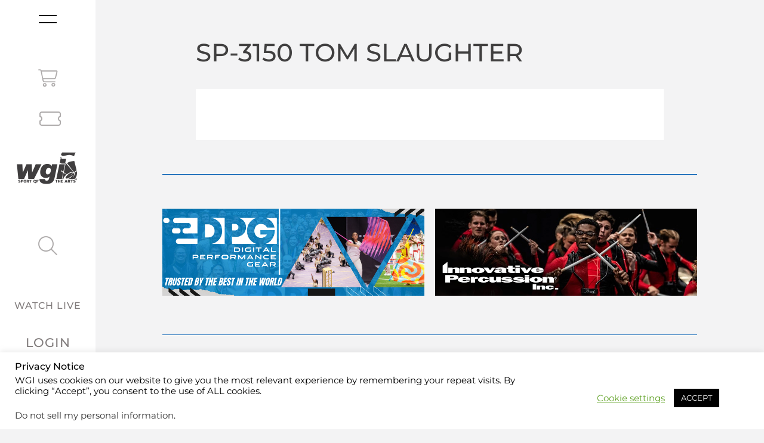

--- FILE ---
content_type: text/html; charset=UTF-8
request_url: https://www.wgi.org/?wgi_show_personnel=sp-3150-tom-slaughter
body_size: 62436
content:
<!doctype html>
<html lang="en-US">
<head>
	<meta charset="UTF-8"><script type="text/javascript">(window.NREUM||(NREUM={})).init={privacy:{cookies_enabled:true},ajax:{deny_list:["bam.nr-data.net"]},feature_flags:["soft_nav"],distributed_tracing:{enabled:true}};(window.NREUM||(NREUM={})).loader_config={agentID:"1120215003",accountID:"4061525",trustKey:"66686",xpid:"UAYBUFNRDRABVFJTAAAFVVcA",licenseKey:"NRJS-9e51f3e9a7f60938d47",applicationID:"1031712331",browserID:"1120215003"};;/*! For license information please see nr-loader-spa-1.308.0.min.js.LICENSE.txt */
(()=>{var e,t,r={384:(e,t,r)=>{"use strict";r.d(t,{NT:()=>a,US:()=>u,Zm:()=>o,bQ:()=>d,dV:()=>c,pV:()=>l});var n=r(6154),i=r(1863),s=r(1910);const a={beacon:"bam.nr-data.net",errorBeacon:"bam.nr-data.net"};function o(){return n.gm.NREUM||(n.gm.NREUM={}),void 0===n.gm.newrelic&&(n.gm.newrelic=n.gm.NREUM),n.gm.NREUM}function c(){let e=o();return e.o||(e.o={ST:n.gm.setTimeout,SI:n.gm.setImmediate||n.gm.setInterval,CT:n.gm.clearTimeout,XHR:n.gm.XMLHttpRequest,REQ:n.gm.Request,EV:n.gm.Event,PR:n.gm.Promise,MO:n.gm.MutationObserver,FETCH:n.gm.fetch,WS:n.gm.WebSocket},(0,s.i)(...Object.values(e.o))),e}function d(e,t){let r=o();r.initializedAgents??={},t.initializedAt={ms:(0,i.t)(),date:new Date},r.initializedAgents[e]=t}function u(e,t){o()[e]=t}function l(){return function(){let e=o();const t=e.info||{};e.info={beacon:a.beacon,errorBeacon:a.errorBeacon,...t}}(),function(){let e=o();const t=e.init||{};e.init={...t}}(),c(),function(){let e=o();const t=e.loader_config||{};e.loader_config={...t}}(),o()}},782:(e,t,r)=>{"use strict";r.d(t,{T:()=>n});const n=r(860).K7.pageViewTiming},860:(e,t,r)=>{"use strict";r.d(t,{$J:()=>u,K7:()=>c,P3:()=>d,XX:()=>i,Yy:()=>o,df:()=>s,qY:()=>n,v4:()=>a});const n="events",i="jserrors",s="browser/blobs",a="rum",o="browser/logs",c={ajax:"ajax",genericEvents:"generic_events",jserrors:i,logging:"logging",metrics:"metrics",pageAction:"page_action",pageViewEvent:"page_view_event",pageViewTiming:"page_view_timing",sessionReplay:"session_replay",sessionTrace:"session_trace",softNav:"soft_navigations",spa:"spa"},d={[c.pageViewEvent]:1,[c.pageViewTiming]:2,[c.metrics]:3,[c.jserrors]:4,[c.spa]:5,[c.ajax]:6,[c.sessionTrace]:7,[c.softNav]:8,[c.sessionReplay]:9,[c.logging]:10,[c.genericEvents]:11},u={[c.pageViewEvent]:a,[c.pageViewTiming]:n,[c.ajax]:n,[c.spa]:n,[c.softNav]:n,[c.metrics]:i,[c.jserrors]:i,[c.sessionTrace]:s,[c.sessionReplay]:s,[c.logging]:o,[c.genericEvents]:"ins"}},944:(e,t,r)=>{"use strict";r.d(t,{R:()=>i});var n=r(3241);function i(e,t){"function"==typeof console.debug&&(console.debug("New Relic Warning: https://github.com/newrelic/newrelic-browser-agent/blob/main/docs/warning-codes.md#".concat(e),t),(0,n.W)({agentIdentifier:null,drained:null,type:"data",name:"warn",feature:"warn",data:{code:e,secondary:t}}))}},993:(e,t,r)=>{"use strict";r.d(t,{A$:()=>s,ET:()=>a,TZ:()=>o,p_:()=>i});var n=r(860);const i={ERROR:"ERROR",WARN:"WARN",INFO:"INFO",DEBUG:"DEBUG",TRACE:"TRACE"},s={OFF:0,ERROR:1,WARN:2,INFO:3,DEBUG:4,TRACE:5},a="log",o=n.K7.logging},1541:(e,t,r)=>{"use strict";r.d(t,{U:()=>i,f:()=>n});const n={MFE:"MFE",BA:"BA"};function i(e,t){if(2!==t?.harvestEndpointVersion)return{};const r=t.agentRef.runtime.appMetadata.agents[0].entityGuid;return e?{"source.id":e.id,"source.name":e.name,"source.type":e.type,"parent.id":e.parent?.id||r,"parent.type":e.parent?.type||n.BA}:{"entity.guid":r,appId:t.agentRef.info.applicationID}}},1687:(e,t,r)=>{"use strict";r.d(t,{Ak:()=>d,Ze:()=>h,x3:()=>u});var n=r(3241),i=r(7836),s=r(3606),a=r(860),o=r(2646);const c={};function d(e,t){const r={staged:!1,priority:a.P3[t]||0};l(e),c[e].get(t)||c[e].set(t,r)}function u(e,t){e&&c[e]&&(c[e].get(t)&&c[e].delete(t),p(e,t,!1),c[e].size&&f(e))}function l(e){if(!e)throw new Error("agentIdentifier required");c[e]||(c[e]=new Map)}function h(e="",t="feature",r=!1){if(l(e),!e||!c[e].get(t)||r)return p(e,t);c[e].get(t).staged=!0,f(e)}function f(e){const t=Array.from(c[e]);t.every(([e,t])=>t.staged)&&(t.sort((e,t)=>e[1].priority-t[1].priority),t.forEach(([t])=>{c[e].delete(t),p(e,t)}))}function p(e,t,r=!0){const a=e?i.ee.get(e):i.ee,c=s.i.handlers;if(!a.aborted&&a.backlog&&c){if((0,n.W)({agentIdentifier:e,type:"lifecycle",name:"drain",feature:t}),r){const e=a.backlog[t],r=c[t];if(r){for(let t=0;e&&t<e.length;++t)g(e[t],r);Object.entries(r).forEach(([e,t])=>{Object.values(t||{}).forEach(t=>{t[0]?.on&&t[0]?.context()instanceof o.y&&t[0].on(e,t[1])})})}}a.isolatedBacklog||delete c[t],a.backlog[t]=null,a.emit("drain-"+t,[])}}function g(e,t){var r=e[1];Object.values(t[r]||{}).forEach(t=>{var r=e[0];if(t[0]===r){var n=t[1],i=e[3],s=e[2];n.apply(i,s)}})}},1738:(e,t,r)=>{"use strict";r.d(t,{U:()=>f,Y:()=>h});var n=r(3241),i=r(9908),s=r(1863),a=r(944),o=r(5701),c=r(3969),d=r(8362),u=r(860),l=r(4261);function h(e,t,r,s){const h=s||r;!h||h[e]&&h[e]!==d.d.prototype[e]||(h[e]=function(){(0,i.p)(c.xV,["API/"+e+"/called"],void 0,u.K7.metrics,r.ee),(0,n.W)({agentIdentifier:r.agentIdentifier,drained:!!o.B?.[r.agentIdentifier],type:"data",name:"api",feature:l.Pl+e,data:{}});try{return t.apply(this,arguments)}catch(e){(0,a.R)(23,e)}})}function f(e,t,r,n,a){const o=e.info;null===r?delete o.jsAttributes[t]:o.jsAttributes[t]=r,(a||null===r)&&(0,i.p)(l.Pl+n,[(0,s.t)(),t,r],void 0,"session",e.ee)}},1741:(e,t,r)=>{"use strict";r.d(t,{W:()=>s});var n=r(944),i=r(4261);class s{#e(e,...t){if(this[e]!==s.prototype[e])return this[e](...t);(0,n.R)(35,e)}addPageAction(e,t){return this.#e(i.hG,e,t)}register(e){return this.#e(i.eY,e)}recordCustomEvent(e,t){return this.#e(i.fF,e,t)}setPageViewName(e,t){return this.#e(i.Fw,e,t)}setCustomAttribute(e,t,r){return this.#e(i.cD,e,t,r)}noticeError(e,t){return this.#e(i.o5,e,t)}setUserId(e,t=!1){return this.#e(i.Dl,e,t)}setApplicationVersion(e){return this.#e(i.nb,e)}setErrorHandler(e){return this.#e(i.bt,e)}addRelease(e,t){return this.#e(i.k6,e,t)}log(e,t){return this.#e(i.$9,e,t)}start(){return this.#e(i.d3)}finished(e){return this.#e(i.BL,e)}recordReplay(){return this.#e(i.CH)}pauseReplay(){return this.#e(i.Tb)}addToTrace(e){return this.#e(i.U2,e)}setCurrentRouteName(e){return this.#e(i.PA,e)}interaction(e){return this.#e(i.dT,e)}wrapLogger(e,t,r){return this.#e(i.Wb,e,t,r)}measure(e,t){return this.#e(i.V1,e,t)}consent(e){return this.#e(i.Pv,e)}}},1863:(e,t,r)=>{"use strict";function n(){return Math.floor(performance.now())}r.d(t,{t:()=>n})},1910:(e,t,r)=>{"use strict";r.d(t,{i:()=>s});var n=r(944);const i=new Map;function s(...e){return e.every(e=>{if(i.has(e))return i.get(e);const t="function"==typeof e?e.toString():"",r=t.includes("[native code]"),s=t.includes("nrWrapper");return r||s||(0,n.R)(64,e?.name||t),i.set(e,r),r})}},2555:(e,t,r)=>{"use strict";r.d(t,{D:()=>o,f:()=>a});var n=r(384),i=r(8122);const s={beacon:n.NT.beacon,errorBeacon:n.NT.errorBeacon,licenseKey:void 0,applicationID:void 0,sa:void 0,queueTime:void 0,applicationTime:void 0,ttGuid:void 0,user:void 0,account:void 0,product:void 0,extra:void 0,jsAttributes:{},userAttributes:void 0,atts:void 0,transactionName:void 0,tNamePlain:void 0};function a(e){try{return!!e.licenseKey&&!!e.errorBeacon&&!!e.applicationID}catch(e){return!1}}const o=e=>(0,i.a)(e,s)},2614:(e,t,r)=>{"use strict";r.d(t,{BB:()=>a,H3:()=>n,g:()=>d,iL:()=>c,tS:()=>o,uh:()=>i,wk:()=>s});const n="NRBA",i="SESSION",s=144e5,a=18e5,o={STARTED:"session-started",PAUSE:"session-pause",RESET:"session-reset",RESUME:"session-resume",UPDATE:"session-update"},c={SAME_TAB:"same-tab",CROSS_TAB:"cross-tab"},d={OFF:0,FULL:1,ERROR:2}},2646:(e,t,r)=>{"use strict";r.d(t,{y:()=>n});class n{constructor(e){this.contextId=e}}},2843:(e,t,r)=>{"use strict";r.d(t,{G:()=>s,u:()=>i});var n=r(3878);function i(e,t=!1,r,i){(0,n.DD)("visibilitychange",function(){if(t)return void("hidden"===document.visibilityState&&e());e(document.visibilityState)},r,i)}function s(e,t,r){(0,n.sp)("pagehide",e,t,r)}},3241:(e,t,r)=>{"use strict";r.d(t,{W:()=>s});var n=r(6154);const i="newrelic";function s(e={}){try{n.gm.dispatchEvent(new CustomEvent(i,{detail:e}))}catch(e){}}},3304:(e,t,r)=>{"use strict";r.d(t,{A:()=>s});var n=r(7836);const i=()=>{const e=new WeakSet;return(t,r)=>{if("object"==typeof r&&null!==r){if(e.has(r))return;e.add(r)}return r}};function s(e){try{return JSON.stringify(e,i())??""}catch(e){try{n.ee.emit("internal-error",[e])}catch(e){}return""}}},3333:(e,t,r)=>{"use strict";r.d(t,{$v:()=>u,TZ:()=>n,Xh:()=>c,Zp:()=>i,kd:()=>d,mq:()=>o,nf:()=>a,qN:()=>s});const n=r(860).K7.genericEvents,i=["auxclick","click","copy","keydown","paste","scrollend"],s=["focus","blur"],a=4,o=1e3,c=2e3,d=["PageAction","UserAction","BrowserPerformance"],u={RESOURCES:"experimental.resources",REGISTER:"register"}},3434:(e,t,r)=>{"use strict";r.d(t,{Jt:()=>s,YM:()=>d});var n=r(7836),i=r(5607);const s="nr@original:".concat(i.W),a=50;var o=Object.prototype.hasOwnProperty,c=!1;function d(e,t){return e||(e=n.ee),r.inPlace=function(e,t,n,i,s){n||(n="");const a="-"===n.charAt(0);for(let o=0;o<t.length;o++){const c=t[o],d=e[c];l(d)||(e[c]=r(d,a?c+n:n,i,c,s))}},r.flag=s,r;function r(t,r,n,c,d){return l(t)?t:(r||(r=""),nrWrapper[s]=t,function(e,t,r){if(Object.defineProperty&&Object.keys)try{return Object.keys(e).forEach(function(r){Object.defineProperty(t,r,{get:function(){return e[r]},set:function(t){return e[r]=t,t}})}),t}catch(e){u([e],r)}for(var n in e)o.call(e,n)&&(t[n]=e[n])}(t,nrWrapper,e),nrWrapper);function nrWrapper(){var s,o,l,h;let f;try{o=this,s=[...arguments],l="function"==typeof n?n(s,o):n||{}}catch(t){u([t,"",[s,o,c],l],e)}i(r+"start",[s,o,c],l,d);const p=performance.now();let g;try{return h=t.apply(o,s),g=performance.now(),h}catch(e){throw g=performance.now(),i(r+"err",[s,o,e],l,d),f=e,f}finally{const e=g-p,t={start:p,end:g,duration:e,isLongTask:e>=a,methodName:c,thrownError:f};t.isLongTask&&i("long-task",[t,o],l,d),i(r+"end",[s,o,h],l,d)}}}function i(r,n,i,s){if(!c||t){var a=c;c=!0;try{e.emit(r,n,i,t,s)}catch(t){u([t,r,n,i],e)}c=a}}}function u(e,t){t||(t=n.ee);try{t.emit("internal-error",e)}catch(e){}}function l(e){return!(e&&"function"==typeof e&&e.apply&&!e[s])}},3606:(e,t,r)=>{"use strict";r.d(t,{i:()=>s});var n=r(9908);s.on=a;var i=s.handlers={};function s(e,t,r,s){a(s||n.d,i,e,t,r)}function a(e,t,r,i,s){s||(s="feature"),e||(e=n.d);var a=t[s]=t[s]||{};(a[r]=a[r]||[]).push([e,i])}},3738:(e,t,r)=>{"use strict";r.d(t,{He:()=>i,Kp:()=>o,Lc:()=>d,Rz:()=>u,TZ:()=>n,bD:()=>s,d3:()=>a,jx:()=>l,sl:()=>h,uP:()=>c});const n=r(860).K7.sessionTrace,i="bstResource",s="resource",a="-start",o="-end",c="fn"+a,d="fn"+o,u="pushState",l=1e3,h=3e4},3785:(e,t,r)=>{"use strict";r.d(t,{R:()=>c,b:()=>d});var n=r(9908),i=r(1863),s=r(860),a=r(3969),o=r(993);function c(e,t,r={},c=o.p_.INFO,d=!0,u,l=(0,i.t)()){(0,n.p)(a.xV,["API/logging/".concat(c.toLowerCase(),"/called")],void 0,s.K7.metrics,e),(0,n.p)(o.ET,[l,t,r,c,d,u],void 0,s.K7.logging,e)}function d(e){return"string"==typeof e&&Object.values(o.p_).some(t=>t===e.toUpperCase().trim())}},3878:(e,t,r)=>{"use strict";function n(e,t){return{capture:e,passive:!1,signal:t}}function i(e,t,r=!1,i){window.addEventListener(e,t,n(r,i))}function s(e,t,r=!1,i){document.addEventListener(e,t,n(r,i))}r.d(t,{DD:()=>s,jT:()=>n,sp:()=>i})},3962:(e,t,r)=>{"use strict";r.d(t,{AM:()=>a,O2:()=>l,OV:()=>s,Qu:()=>h,TZ:()=>c,ih:()=>f,pP:()=>o,t1:()=>u,tC:()=>i,wD:()=>d});var n=r(860);const i=["click","keydown","submit"],s="popstate",a="api",o="initialPageLoad",c=n.K7.softNav,d=5e3,u=500,l={INITIAL_PAGE_LOAD:"",ROUTE_CHANGE:1,UNSPECIFIED:2},h={INTERACTION:1,AJAX:2,CUSTOM_END:3,CUSTOM_TRACER:4},f={IP:"in progress",PF:"pending finish",FIN:"finished",CAN:"cancelled"}},3969:(e,t,r)=>{"use strict";r.d(t,{TZ:()=>n,XG:()=>o,rs:()=>i,xV:()=>a,z_:()=>s});const n=r(860).K7.metrics,i="sm",s="cm",a="storeSupportabilityMetrics",o="storeEventMetrics"},4234:(e,t,r)=>{"use strict";r.d(t,{W:()=>s});var n=r(7836),i=r(1687);class s{constructor(e,t){this.agentIdentifier=e,this.ee=n.ee.get(e),this.featureName=t,this.blocked=!1}deregisterDrain(){(0,i.x3)(this.agentIdentifier,this.featureName)}}},4261:(e,t,r)=>{"use strict";r.d(t,{$9:()=>u,BL:()=>c,CH:()=>p,Dl:()=>R,Fw:()=>w,PA:()=>v,Pl:()=>n,Pv:()=>A,Tb:()=>h,U2:()=>a,V1:()=>E,Wb:()=>T,bt:()=>y,cD:()=>b,d3:()=>x,dT:()=>d,eY:()=>g,fF:()=>f,hG:()=>s,hw:()=>i,k6:()=>o,nb:()=>m,o5:()=>l});const n="api-",i=n+"ixn-",s="addPageAction",a="addToTrace",o="addRelease",c="finished",d="interaction",u="log",l="noticeError",h="pauseReplay",f="recordCustomEvent",p="recordReplay",g="register",m="setApplicationVersion",v="setCurrentRouteName",b="setCustomAttribute",y="setErrorHandler",w="setPageViewName",R="setUserId",x="start",T="wrapLogger",E="measure",A="consent"},5205:(e,t,r)=>{"use strict";r.d(t,{j:()=>S});var n=r(384),i=r(1741);var s=r(2555),a=r(3333);const o=e=>{if(!e||"string"!=typeof e)return!1;try{document.createDocumentFragment().querySelector(e)}catch{return!1}return!0};var c=r(2614),d=r(944),u=r(8122);const l="[data-nr-mask]",h=e=>(0,u.a)(e,(()=>{const e={feature_flags:[],experimental:{allow_registered_children:!1,resources:!1},mask_selector:"*",block_selector:"[data-nr-block]",mask_input_options:{color:!1,date:!1,"datetime-local":!1,email:!1,month:!1,number:!1,range:!1,search:!1,tel:!1,text:!1,time:!1,url:!1,week:!1,textarea:!1,select:!1,password:!0}};return{ajax:{deny_list:void 0,block_internal:!0,enabled:!0,autoStart:!0},api:{get allow_registered_children(){return e.feature_flags.includes(a.$v.REGISTER)||e.experimental.allow_registered_children},set allow_registered_children(t){e.experimental.allow_registered_children=t},duplicate_registered_data:!1},browser_consent_mode:{enabled:!1},distributed_tracing:{enabled:void 0,exclude_newrelic_header:void 0,cors_use_newrelic_header:void 0,cors_use_tracecontext_headers:void 0,allowed_origins:void 0},get feature_flags(){return e.feature_flags},set feature_flags(t){e.feature_flags=t},generic_events:{enabled:!0,autoStart:!0},harvest:{interval:30},jserrors:{enabled:!0,autoStart:!0},logging:{enabled:!0,autoStart:!0},metrics:{enabled:!0,autoStart:!0},obfuscate:void 0,page_action:{enabled:!0},page_view_event:{enabled:!0,autoStart:!0},page_view_timing:{enabled:!0,autoStart:!0},performance:{capture_marks:!1,capture_measures:!1,capture_detail:!0,resources:{get enabled(){return e.feature_flags.includes(a.$v.RESOURCES)||e.experimental.resources},set enabled(t){e.experimental.resources=t},asset_types:[],first_party_domains:[],ignore_newrelic:!0}},privacy:{cookies_enabled:!0},proxy:{assets:void 0,beacon:void 0},session:{expiresMs:c.wk,inactiveMs:c.BB},session_replay:{autoStart:!0,enabled:!1,preload:!1,sampling_rate:10,error_sampling_rate:100,collect_fonts:!1,inline_images:!1,fix_stylesheets:!0,mask_all_inputs:!0,get mask_text_selector(){return e.mask_selector},set mask_text_selector(t){o(t)?e.mask_selector="".concat(t,",").concat(l):""===t||null===t?e.mask_selector=l:(0,d.R)(5,t)},get block_class(){return"nr-block"},get ignore_class(){return"nr-ignore"},get mask_text_class(){return"nr-mask"},get block_selector(){return e.block_selector},set block_selector(t){o(t)?e.block_selector+=",".concat(t):""!==t&&(0,d.R)(6,t)},get mask_input_options(){return e.mask_input_options},set mask_input_options(t){t&&"object"==typeof t?e.mask_input_options={...t,password:!0}:(0,d.R)(7,t)}},session_trace:{enabled:!0,autoStart:!0},soft_navigations:{enabled:!0,autoStart:!0},spa:{enabled:!0,autoStart:!0},ssl:void 0,user_actions:{enabled:!0,elementAttributes:["id","className","tagName","type"]}}})());var f=r(6154),p=r(9324);let g=0;const m={buildEnv:p.F3,distMethod:p.Xs,version:p.xv,originTime:f.WN},v={consented:!1},b={appMetadata:{},get consented(){return this.session?.state?.consent||v.consented},set consented(e){v.consented=e},customTransaction:void 0,denyList:void 0,disabled:!1,harvester:void 0,isolatedBacklog:!1,isRecording:!1,loaderType:void 0,maxBytes:3e4,obfuscator:void 0,onerror:void 0,ptid:void 0,releaseIds:{},session:void 0,timeKeeper:void 0,registeredEntities:[],jsAttributesMetadata:{bytes:0},get harvestCount(){return++g}},y=e=>{const t=(0,u.a)(e,b),r=Object.keys(m).reduce((e,t)=>(e[t]={value:m[t],writable:!1,configurable:!0,enumerable:!0},e),{});return Object.defineProperties(t,r)};var w=r(5701);const R=e=>{const t=e.startsWith("http");e+="/",r.p=t?e:"https://"+e};var x=r(7836),T=r(3241);const E={accountID:void 0,trustKey:void 0,agentID:void 0,licenseKey:void 0,applicationID:void 0,xpid:void 0},A=e=>(0,u.a)(e,E),_=new Set;function S(e,t={},r,a){let{init:o,info:c,loader_config:d,runtime:u={},exposed:l=!0}=t;if(!c){const e=(0,n.pV)();o=e.init,c=e.info,d=e.loader_config}e.init=h(o||{}),e.loader_config=A(d||{}),c.jsAttributes??={},f.bv&&(c.jsAttributes.isWorker=!0),e.info=(0,s.D)(c);const p=e.init,g=[c.beacon,c.errorBeacon];_.has(e.agentIdentifier)||(p.proxy.assets&&(R(p.proxy.assets),g.push(p.proxy.assets)),p.proxy.beacon&&g.push(p.proxy.beacon),e.beacons=[...g],function(e){const t=(0,n.pV)();Object.getOwnPropertyNames(i.W.prototype).forEach(r=>{const n=i.W.prototype[r];if("function"!=typeof n||"constructor"===n)return;let s=t[r];e[r]&&!1!==e.exposed&&"micro-agent"!==e.runtime?.loaderType&&(t[r]=(...t)=>{const n=e[r](...t);return s?s(...t):n})})}(e),(0,n.US)("activatedFeatures",w.B)),u.denyList=[...p.ajax.deny_list||[],...p.ajax.block_internal?g:[]],u.ptid=e.agentIdentifier,u.loaderType=r,e.runtime=y(u),_.has(e.agentIdentifier)||(e.ee=x.ee.get(e.agentIdentifier),e.exposed=l,(0,T.W)({agentIdentifier:e.agentIdentifier,drained:!!w.B?.[e.agentIdentifier],type:"lifecycle",name:"initialize",feature:void 0,data:e.config})),_.add(e.agentIdentifier)}},5270:(e,t,r)=>{"use strict";r.d(t,{Aw:()=>a,SR:()=>s,rF:()=>o});var n=r(384),i=r(7767);function s(e){return!!(0,n.dV)().o.MO&&(0,i.V)(e)&&!0===e?.session_trace.enabled}function a(e){return!0===e?.session_replay.preload&&s(e)}function o(e,t){try{if("string"==typeof t?.type){if("password"===t.type.toLowerCase())return"*".repeat(e?.length||0);if(void 0!==t?.dataset?.nrUnmask||t?.classList?.contains("nr-unmask"))return e}}catch(e){}return"string"==typeof e?e.replace(/[\S]/g,"*"):"*".repeat(e?.length||0)}},5289:(e,t,r)=>{"use strict";r.d(t,{GG:()=>a,Qr:()=>c,sB:()=>o});var n=r(3878),i=r(6389);function s(){return"undefined"==typeof document||"complete"===document.readyState}function a(e,t){if(s())return e();const r=(0,i.J)(e),a=setInterval(()=>{s()&&(clearInterval(a),r())},500);(0,n.sp)("load",r,t)}function o(e){if(s())return e();(0,n.DD)("DOMContentLoaded",e)}function c(e){if(s())return e();(0,n.sp)("popstate",e)}},5607:(e,t,r)=>{"use strict";r.d(t,{W:()=>n});const n=(0,r(9566).bz)()},5701:(e,t,r)=>{"use strict";r.d(t,{B:()=>s,t:()=>a});var n=r(3241);const i=new Set,s={};function a(e,t){const r=t.agentIdentifier;s[r]??={},e&&"object"==typeof e&&(i.has(r)||(t.ee.emit("rumresp",[e]),s[r]=e,i.add(r),(0,n.W)({agentIdentifier:r,loaded:!0,drained:!0,type:"lifecycle",name:"load",feature:void 0,data:e})))}},6154:(e,t,r)=>{"use strict";r.d(t,{OF:()=>d,RI:()=>i,WN:()=>h,bv:()=>s,eN:()=>f,gm:()=>a,lR:()=>l,m:()=>c,mw:()=>o,sb:()=>u});var n=r(1863);const i="undefined"!=typeof window&&!!window.document,s="undefined"!=typeof WorkerGlobalScope&&("undefined"!=typeof self&&self instanceof WorkerGlobalScope&&self.navigator instanceof WorkerNavigator||"undefined"!=typeof globalThis&&globalThis instanceof WorkerGlobalScope&&globalThis.navigator instanceof WorkerNavigator),a=i?window:"undefined"!=typeof WorkerGlobalScope&&("undefined"!=typeof self&&self instanceof WorkerGlobalScope&&self||"undefined"!=typeof globalThis&&globalThis instanceof WorkerGlobalScope&&globalThis),o=Boolean("hidden"===a?.document?.visibilityState),c=""+a?.location,d=/iPad|iPhone|iPod/.test(a.navigator?.userAgent),u=d&&"undefined"==typeof SharedWorker,l=(()=>{const e=a.navigator?.userAgent?.match(/Firefox[/\s](\d+\.\d+)/);return Array.isArray(e)&&e.length>=2?+e[1]:0})(),h=Date.now()-(0,n.t)(),f=()=>"undefined"!=typeof PerformanceNavigationTiming&&a?.performance?.getEntriesByType("navigation")?.[0]?.responseStart},6344:(e,t,r)=>{"use strict";r.d(t,{BB:()=>u,Qb:()=>l,TZ:()=>i,Ug:()=>a,Vh:()=>s,_s:()=>o,bc:()=>d,yP:()=>c});var n=r(2614);const i=r(860).K7.sessionReplay,s="errorDuringReplay",a=.12,o={DomContentLoaded:0,Load:1,FullSnapshot:2,IncrementalSnapshot:3,Meta:4,Custom:5},c={[n.g.ERROR]:15e3,[n.g.FULL]:3e5,[n.g.OFF]:0},d={RESET:{message:"Session was reset",sm:"Reset"},IMPORT:{message:"Recorder failed to import",sm:"Import"},TOO_MANY:{message:"429: Too Many Requests",sm:"Too-Many"},TOO_BIG:{message:"Payload was too large",sm:"Too-Big"},CROSS_TAB:{message:"Session Entity was set to OFF on another tab",sm:"Cross-Tab"},ENTITLEMENTS:{message:"Session Replay is not allowed and will not be started",sm:"Entitlement"}},u=5e3,l={API:"api",RESUME:"resume",SWITCH_TO_FULL:"switchToFull",INITIALIZE:"initialize",PRELOAD:"preload"}},6389:(e,t,r)=>{"use strict";function n(e,t=500,r={}){const n=r?.leading||!1;let i;return(...r)=>{n&&void 0===i&&(e.apply(this,r),i=setTimeout(()=>{i=clearTimeout(i)},t)),n||(clearTimeout(i),i=setTimeout(()=>{e.apply(this,r)},t))}}function i(e){let t=!1;return(...r)=>{t||(t=!0,e.apply(this,r))}}r.d(t,{J:()=>i,s:()=>n})},6630:(e,t,r)=>{"use strict";r.d(t,{T:()=>n});const n=r(860).K7.pageViewEvent},6774:(e,t,r)=>{"use strict";r.d(t,{T:()=>n});const n=r(860).K7.jserrors},7295:(e,t,r)=>{"use strict";r.d(t,{Xv:()=>a,gX:()=>i,iW:()=>s});var n=[];function i(e){if(!e||s(e))return!1;if(0===n.length)return!0;if("*"===n[0].hostname)return!1;for(var t=0;t<n.length;t++){var r=n[t];if(r.hostname.test(e.hostname)&&r.pathname.test(e.pathname))return!1}return!0}function s(e){return void 0===e.hostname}function a(e){if(n=[],e&&e.length)for(var t=0;t<e.length;t++){let r=e[t];if(!r)continue;if("*"===r)return void(n=[{hostname:"*"}]);0===r.indexOf("http://")?r=r.substring(7):0===r.indexOf("https://")&&(r=r.substring(8));const i=r.indexOf("/");let s,a;i>0?(s=r.substring(0,i),a=r.substring(i)):(s=r,a="*");let[c]=s.split(":");n.push({hostname:o(c),pathname:o(a,!0)})}}function o(e,t=!1){const r=e.replace(/[.+?^${}()|[\]\\]/g,e=>"\\"+e).replace(/\*/g,".*?");return new RegExp((t?"^":"")+r+"$")}},7485:(e,t,r)=>{"use strict";r.d(t,{D:()=>i});var n=r(6154);function i(e){if(0===(e||"").indexOf("data:"))return{protocol:"data"};try{const t=new URL(e,location.href),r={port:t.port,hostname:t.hostname,pathname:t.pathname,search:t.search,protocol:t.protocol.slice(0,t.protocol.indexOf(":")),sameOrigin:t.protocol===n.gm?.location?.protocol&&t.host===n.gm?.location?.host};return r.port&&""!==r.port||("http:"===t.protocol&&(r.port="80"),"https:"===t.protocol&&(r.port="443")),r.pathname&&""!==r.pathname?r.pathname.startsWith("/")||(r.pathname="/".concat(r.pathname)):r.pathname="/",r}catch(e){return{}}}},7699:(e,t,r)=>{"use strict";r.d(t,{It:()=>s,KC:()=>o,No:()=>i,qh:()=>a});var n=r(860);const i=16e3,s=1e6,a="SESSION_ERROR",o={[n.K7.logging]:!0,[n.K7.genericEvents]:!1,[n.K7.jserrors]:!1,[n.K7.ajax]:!1}},7767:(e,t,r)=>{"use strict";r.d(t,{V:()=>i});var n=r(6154);const i=e=>n.RI&&!0===e?.privacy.cookies_enabled},7836:(e,t,r)=>{"use strict";r.d(t,{P:()=>o,ee:()=>c});var n=r(384),i=r(8990),s=r(2646),a=r(5607);const o="nr@context:".concat(a.W),c=function e(t,r){var n={},a={},u={},l=!1;try{l=16===r.length&&d.initializedAgents?.[r]?.runtime.isolatedBacklog}catch(e){}var h={on:p,addEventListener:p,removeEventListener:function(e,t){var r=n[e];if(!r)return;for(var i=0;i<r.length;i++)r[i]===t&&r.splice(i,1)},emit:function(e,r,n,i,s){!1!==s&&(s=!0);if(c.aborted&&!i)return;t&&s&&t.emit(e,r,n);var o=f(n);g(e).forEach(e=>{e.apply(o,r)});var d=v()[a[e]];d&&d.push([h,e,r,o]);return o},get:m,listeners:g,context:f,buffer:function(e,t){const r=v();if(t=t||"feature",h.aborted)return;Object.entries(e||{}).forEach(([e,n])=>{a[n]=t,t in r||(r[t]=[])})},abort:function(){h._aborted=!0,Object.keys(h.backlog).forEach(e=>{delete h.backlog[e]})},isBuffering:function(e){return!!v()[a[e]]},debugId:r,backlog:l?{}:t&&"object"==typeof t.backlog?t.backlog:{},isolatedBacklog:l};return Object.defineProperty(h,"aborted",{get:()=>{let e=h._aborted||!1;return e||(t&&(e=t.aborted),e)}}),h;function f(e){return e&&e instanceof s.y?e:e?(0,i.I)(e,o,()=>new s.y(o)):new s.y(o)}function p(e,t){n[e]=g(e).concat(t)}function g(e){return n[e]||[]}function m(t){return u[t]=u[t]||e(h,t)}function v(){return h.backlog}}(void 0,"globalEE"),d=(0,n.Zm)();d.ee||(d.ee=c)},8122:(e,t,r)=>{"use strict";r.d(t,{a:()=>i});var n=r(944);function i(e,t){try{if(!e||"object"!=typeof e)return(0,n.R)(3);if(!t||"object"!=typeof t)return(0,n.R)(4);const r=Object.create(Object.getPrototypeOf(t),Object.getOwnPropertyDescriptors(t)),s=0===Object.keys(r).length?e:r;for(let a in s)if(void 0!==e[a])try{if(null===e[a]){r[a]=null;continue}Array.isArray(e[a])&&Array.isArray(t[a])?r[a]=Array.from(new Set([...e[a],...t[a]])):"object"==typeof e[a]&&"object"==typeof t[a]?r[a]=i(e[a],t[a]):r[a]=e[a]}catch(e){r[a]||(0,n.R)(1,e)}return r}catch(e){(0,n.R)(2,e)}}},8139:(e,t,r)=>{"use strict";r.d(t,{u:()=>h});var n=r(7836),i=r(3434),s=r(8990),a=r(6154);const o={},c=a.gm.XMLHttpRequest,d="addEventListener",u="removeEventListener",l="nr@wrapped:".concat(n.P);function h(e){var t=function(e){return(e||n.ee).get("events")}(e);if(o[t.debugId]++)return t;o[t.debugId]=1;var r=(0,i.YM)(t,!0);function h(e){r.inPlace(e,[d,u],"-",p)}function p(e,t){return e[1]}return"getPrototypeOf"in Object&&(a.RI&&f(document,h),c&&f(c.prototype,h),f(a.gm,h)),t.on(d+"-start",function(e,t){var n=e[1];if(null!==n&&("function"==typeof n||"object"==typeof n)&&"newrelic"!==e[0]){var i=(0,s.I)(n,l,function(){var e={object:function(){if("function"!=typeof n.handleEvent)return;return n.handleEvent.apply(n,arguments)},function:n}[typeof n];return e?r(e,"fn-",null,e.name||"anonymous"):n});this.wrapped=e[1]=i}}),t.on(u+"-start",function(e){e[1]=this.wrapped||e[1]}),t}function f(e,t,...r){let n=e;for(;"object"==typeof n&&!Object.prototype.hasOwnProperty.call(n,d);)n=Object.getPrototypeOf(n);n&&t(n,...r)}},8362:(e,t,r)=>{"use strict";r.d(t,{d:()=>s});var n=r(9566),i=r(1741);class s extends i.W{agentIdentifier=(0,n.LA)(16)}},8374:(e,t,r)=>{r.nc=(()=>{try{return document?.currentScript?.nonce}catch(e){}return""})()},8990:(e,t,r)=>{"use strict";r.d(t,{I:()=>i});var n=Object.prototype.hasOwnProperty;function i(e,t,r){if(n.call(e,t))return e[t];var i=r();if(Object.defineProperty&&Object.keys)try{return Object.defineProperty(e,t,{value:i,writable:!0,enumerable:!1}),i}catch(e){}return e[t]=i,i}},9119:(e,t,r)=>{"use strict";r.d(t,{L:()=>s});var n=/([^?#]*)[^#]*(#[^?]*|$).*/,i=/([^?#]*)().*/;function s(e,t){return e?e.replace(t?n:i,"$1$2"):e}},9300:(e,t,r)=>{"use strict";r.d(t,{T:()=>n});const n=r(860).K7.ajax},9324:(e,t,r)=>{"use strict";r.d(t,{AJ:()=>a,F3:()=>i,Xs:()=>s,Yq:()=>o,xv:()=>n});const n="1.308.0",i="PROD",s="CDN",a="@newrelic/rrweb",o="1.0.1"},9566:(e,t,r)=>{"use strict";r.d(t,{LA:()=>o,ZF:()=>c,bz:()=>a,el:()=>d});var n=r(6154);const i="xxxxxxxx-xxxx-4xxx-yxxx-xxxxxxxxxxxx";function s(e,t){return e?15&e[t]:16*Math.random()|0}function a(){const e=n.gm?.crypto||n.gm?.msCrypto;let t,r=0;return e&&e.getRandomValues&&(t=e.getRandomValues(new Uint8Array(30))),i.split("").map(e=>"x"===e?s(t,r++).toString(16):"y"===e?(3&s()|8).toString(16):e).join("")}function o(e){const t=n.gm?.crypto||n.gm?.msCrypto;let r,i=0;t&&t.getRandomValues&&(r=t.getRandomValues(new Uint8Array(e)));const a=[];for(var o=0;o<e;o++)a.push(s(r,i++).toString(16));return a.join("")}function c(){return o(16)}function d(){return o(32)}},9908:(e,t,r)=>{"use strict";r.d(t,{d:()=>n,p:()=>i});var n=r(7836).ee.get("handle");function i(e,t,r,i,s){s?(s.buffer([e],i),s.emit(e,t,r)):(n.buffer([e],i),n.emit(e,t,r))}}},n={};function i(e){var t=n[e];if(void 0!==t)return t.exports;var s=n[e]={exports:{}};return r[e](s,s.exports,i),s.exports}i.m=r,i.d=(e,t)=>{for(var r in t)i.o(t,r)&&!i.o(e,r)&&Object.defineProperty(e,r,{enumerable:!0,get:t[r]})},i.f={},i.e=e=>Promise.all(Object.keys(i.f).reduce((t,r)=>(i.f[r](e,t),t),[])),i.u=e=>({212:"nr-spa-compressor",249:"nr-spa-recorder",478:"nr-spa"}[e]+"-1.308.0.min.js"),i.o=(e,t)=>Object.prototype.hasOwnProperty.call(e,t),e={},t="NRBA-1.308.0.PROD:",i.l=(r,n,s,a)=>{if(e[r])e[r].push(n);else{var o,c;if(void 0!==s)for(var d=document.getElementsByTagName("script"),u=0;u<d.length;u++){var l=d[u];if(l.getAttribute("src")==r||l.getAttribute("data-webpack")==t+s){o=l;break}}if(!o){c=!0;var h={478:"sha512-RSfSVnmHk59T/uIPbdSE0LPeqcEdF4/+XhfJdBuccH5rYMOEZDhFdtnh6X6nJk7hGpzHd9Ujhsy7lZEz/ORYCQ==",249:"sha512-ehJXhmntm85NSqW4MkhfQqmeKFulra3klDyY0OPDUE+sQ3GokHlPh1pmAzuNy//3j4ac6lzIbmXLvGQBMYmrkg==",212:"sha512-B9h4CR46ndKRgMBcK+j67uSR2RCnJfGefU+A7FrgR/k42ovXy5x/MAVFiSvFxuVeEk/pNLgvYGMp1cBSK/G6Fg=="};(o=document.createElement("script")).charset="utf-8",i.nc&&o.setAttribute("nonce",i.nc),o.setAttribute("data-webpack",t+s),o.src=r,0!==o.src.indexOf(window.location.origin+"/")&&(o.crossOrigin="anonymous"),h[a]&&(o.integrity=h[a])}e[r]=[n];var f=(t,n)=>{o.onerror=o.onload=null,clearTimeout(p);var i=e[r];if(delete e[r],o.parentNode&&o.parentNode.removeChild(o),i&&i.forEach(e=>e(n)),t)return t(n)},p=setTimeout(f.bind(null,void 0,{type:"timeout",target:o}),12e4);o.onerror=f.bind(null,o.onerror),o.onload=f.bind(null,o.onload),c&&document.head.appendChild(o)}},i.r=e=>{"undefined"!=typeof Symbol&&Symbol.toStringTag&&Object.defineProperty(e,Symbol.toStringTag,{value:"Module"}),Object.defineProperty(e,"__esModule",{value:!0})},i.p="https://js-agent.newrelic.com/",(()=>{var e={38:0,788:0};i.f.j=(t,r)=>{var n=i.o(e,t)?e[t]:void 0;if(0!==n)if(n)r.push(n[2]);else{var s=new Promise((r,i)=>n=e[t]=[r,i]);r.push(n[2]=s);var a=i.p+i.u(t),o=new Error;i.l(a,r=>{if(i.o(e,t)&&(0!==(n=e[t])&&(e[t]=void 0),n)){var s=r&&("load"===r.type?"missing":r.type),a=r&&r.target&&r.target.src;o.message="Loading chunk "+t+" failed: ("+s+": "+a+")",o.name="ChunkLoadError",o.type=s,o.request=a,n[1](o)}},"chunk-"+t,t)}};var t=(t,r)=>{var n,s,[a,o,c]=r,d=0;if(a.some(t=>0!==e[t])){for(n in o)i.o(o,n)&&(i.m[n]=o[n]);if(c)c(i)}for(t&&t(r);d<a.length;d++)s=a[d],i.o(e,s)&&e[s]&&e[s][0](),e[s]=0},r=self["webpackChunk:NRBA-1.308.0.PROD"]=self["webpackChunk:NRBA-1.308.0.PROD"]||[];r.forEach(t.bind(null,0)),r.push=t.bind(null,r.push.bind(r))})(),(()=>{"use strict";i(8374);var e=i(8362),t=i(860);const r=Object.values(t.K7);var n=i(5205);var s=i(9908),a=i(1863),o=i(4261),c=i(1738);var d=i(1687),u=i(4234),l=i(5289),h=i(6154),f=i(944),p=i(5270),g=i(7767),m=i(6389),v=i(7699);class b extends u.W{constructor(e,t){super(e.agentIdentifier,t),this.agentRef=e,this.abortHandler=void 0,this.featAggregate=void 0,this.loadedSuccessfully=void 0,this.onAggregateImported=new Promise(e=>{this.loadedSuccessfully=e}),this.deferred=Promise.resolve(),!1===e.init[this.featureName].autoStart?this.deferred=new Promise((t,r)=>{this.ee.on("manual-start-all",(0,m.J)(()=>{(0,d.Ak)(e.agentIdentifier,this.featureName),t()}))}):(0,d.Ak)(e.agentIdentifier,t)}importAggregator(e,t,r={}){if(this.featAggregate)return;const n=async()=>{let n;await this.deferred;try{if((0,g.V)(e.init)){const{setupAgentSession:t}=await i.e(478).then(i.bind(i,8766));n=t(e)}}catch(e){(0,f.R)(20,e),this.ee.emit("internal-error",[e]),(0,s.p)(v.qh,[e],void 0,this.featureName,this.ee)}try{if(!this.#t(this.featureName,n,e.init))return(0,d.Ze)(this.agentIdentifier,this.featureName),void this.loadedSuccessfully(!1);const{Aggregate:i}=await t();this.featAggregate=new i(e,r),e.runtime.harvester.initializedAggregates.push(this.featAggregate),this.loadedSuccessfully(!0)}catch(e){(0,f.R)(34,e),this.abortHandler?.(),(0,d.Ze)(this.agentIdentifier,this.featureName,!0),this.loadedSuccessfully(!1),this.ee&&this.ee.abort()}};h.RI?(0,l.GG)(()=>n(),!0):n()}#t(e,r,n){if(this.blocked)return!1;switch(e){case t.K7.sessionReplay:return(0,p.SR)(n)&&!!r;case t.K7.sessionTrace:return!!r;default:return!0}}}var y=i(6630),w=i(2614),R=i(3241);class x extends b{static featureName=y.T;constructor(e){var t;super(e,y.T),this.setupInspectionEvents(e.agentIdentifier),t=e,(0,c.Y)(o.Fw,function(e,r){"string"==typeof e&&("/"!==e.charAt(0)&&(e="/"+e),t.runtime.customTransaction=(r||"http://custom.transaction")+e,(0,s.p)(o.Pl+o.Fw,[(0,a.t)()],void 0,void 0,t.ee))},t),this.importAggregator(e,()=>i.e(478).then(i.bind(i,2467)))}setupInspectionEvents(e){const t=(t,r)=>{t&&(0,R.W)({agentIdentifier:e,timeStamp:t.timeStamp,loaded:"complete"===t.target.readyState,type:"window",name:r,data:t.target.location+""})};(0,l.sB)(e=>{t(e,"DOMContentLoaded")}),(0,l.GG)(e=>{t(e,"load")}),(0,l.Qr)(e=>{t(e,"navigate")}),this.ee.on(w.tS.UPDATE,(t,r)=>{(0,R.W)({agentIdentifier:e,type:"lifecycle",name:"session",data:r})})}}var T=i(384);class E extends e.d{constructor(e){var t;(super(),h.gm)?(this.features={},(0,T.bQ)(this.agentIdentifier,this),this.desiredFeatures=new Set(e.features||[]),this.desiredFeatures.add(x),(0,n.j)(this,e,e.loaderType||"agent"),t=this,(0,c.Y)(o.cD,function(e,r,n=!1){if("string"==typeof e){if(["string","number","boolean"].includes(typeof r)||null===r)return(0,c.U)(t,e,r,o.cD,n);(0,f.R)(40,typeof r)}else(0,f.R)(39,typeof e)},t),function(e){(0,c.Y)(o.Dl,function(t,r=!1){if("string"!=typeof t&&null!==t)return void(0,f.R)(41,typeof t);const n=e.info.jsAttributes["enduser.id"];r&&null!=n&&n!==t?(0,s.p)(o.Pl+"setUserIdAndResetSession",[t],void 0,"session",e.ee):(0,c.U)(e,"enduser.id",t,o.Dl,!0)},e)}(this),function(e){(0,c.Y)(o.nb,function(t){if("string"==typeof t||null===t)return(0,c.U)(e,"application.version",t,o.nb,!1);(0,f.R)(42,typeof t)},e)}(this),function(e){(0,c.Y)(o.d3,function(){e.ee.emit("manual-start-all")},e)}(this),function(e){(0,c.Y)(o.Pv,function(t=!0){if("boolean"==typeof t){if((0,s.p)(o.Pl+o.Pv,[t],void 0,"session",e.ee),e.runtime.consented=t,t){const t=e.features.page_view_event;t.onAggregateImported.then(e=>{const r=t.featAggregate;e&&!r.sentRum&&r.sendRum()})}}else(0,f.R)(65,typeof t)},e)}(this),this.run()):(0,f.R)(21)}get config(){return{info:this.info,init:this.init,loader_config:this.loader_config,runtime:this.runtime}}get api(){return this}run(){try{const e=function(e){const t={};return r.forEach(r=>{t[r]=!!e[r]?.enabled}),t}(this.init),n=[...this.desiredFeatures];n.sort((e,r)=>t.P3[e.featureName]-t.P3[r.featureName]),n.forEach(r=>{if(!e[r.featureName]&&r.featureName!==t.K7.pageViewEvent)return;if(r.featureName===t.K7.spa)return void(0,f.R)(67);const n=function(e){switch(e){case t.K7.ajax:return[t.K7.jserrors];case t.K7.sessionTrace:return[t.K7.ajax,t.K7.pageViewEvent];case t.K7.sessionReplay:return[t.K7.sessionTrace];case t.K7.pageViewTiming:return[t.K7.pageViewEvent];default:return[]}}(r.featureName).filter(e=>!(e in this.features));n.length>0&&(0,f.R)(36,{targetFeature:r.featureName,missingDependencies:n}),this.features[r.featureName]=new r(this)})}catch(e){(0,f.R)(22,e);for(const e in this.features)this.features[e].abortHandler?.();const t=(0,T.Zm)();delete t.initializedAgents[this.agentIdentifier]?.features,delete this.sharedAggregator;return t.ee.get(this.agentIdentifier).abort(),!1}}}var A=i(2843),_=i(782);class S extends b{static featureName=_.T;constructor(e){super(e,_.T),h.RI&&((0,A.u)(()=>(0,s.p)("docHidden",[(0,a.t)()],void 0,_.T,this.ee),!0),(0,A.G)(()=>(0,s.p)("winPagehide",[(0,a.t)()],void 0,_.T,this.ee)),this.importAggregator(e,()=>i.e(478).then(i.bind(i,9917))))}}var O=i(3969);class I extends b{static featureName=O.TZ;constructor(e){super(e,O.TZ),h.RI&&document.addEventListener("securitypolicyviolation",e=>{(0,s.p)(O.xV,["Generic/CSPViolation/Detected"],void 0,this.featureName,this.ee)}),this.importAggregator(e,()=>i.e(478).then(i.bind(i,6555)))}}var N=i(6774),P=i(3878),k=i(3304);class D{constructor(e,t,r,n,i){this.name="UncaughtError",this.message="string"==typeof e?e:(0,k.A)(e),this.sourceURL=t,this.line=r,this.column=n,this.__newrelic=i}}function C(e){return M(e)?e:new D(void 0!==e?.message?e.message:e,e?.filename||e?.sourceURL,e?.lineno||e?.line,e?.colno||e?.col,e?.__newrelic,e?.cause)}function j(e){const t="Unhandled Promise Rejection: ";if(!e?.reason)return;if(M(e.reason)){try{e.reason.message.startsWith(t)||(e.reason.message=t+e.reason.message)}catch(e){}return C(e.reason)}const r=C(e.reason);return(r.message||"").startsWith(t)||(r.message=t+r.message),r}function L(e){if(e.error instanceof SyntaxError&&!/:\d+$/.test(e.error.stack?.trim())){const t=new D(e.message,e.filename,e.lineno,e.colno,e.error.__newrelic,e.cause);return t.name=SyntaxError.name,t}return M(e.error)?e.error:C(e)}function M(e){return e instanceof Error&&!!e.stack}function H(e,r,n,i,o=(0,a.t)()){"string"==typeof e&&(e=new Error(e)),(0,s.p)("err",[e,o,!1,r,n.runtime.isRecording,void 0,i],void 0,t.K7.jserrors,n.ee),(0,s.p)("uaErr",[],void 0,t.K7.genericEvents,n.ee)}var B=i(1541),K=i(993),W=i(3785);function U(e,{customAttributes:t={},level:r=K.p_.INFO}={},n,i,s=(0,a.t)()){(0,W.R)(n.ee,e,t,r,!1,i,s)}function F(e,r,n,i,c=(0,a.t)()){(0,s.p)(o.Pl+o.hG,[c,e,r,i],void 0,t.K7.genericEvents,n.ee)}function V(e,r,n,i,c=(0,a.t)()){const{start:d,end:u,customAttributes:l}=r||{},h={customAttributes:l||{}};if("object"!=typeof h.customAttributes||"string"!=typeof e||0===e.length)return void(0,f.R)(57);const p=(e,t)=>null==e?t:"number"==typeof e?e:e instanceof PerformanceMark?e.startTime:Number.NaN;if(h.start=p(d,0),h.end=p(u,c),Number.isNaN(h.start)||Number.isNaN(h.end))(0,f.R)(57);else{if(h.duration=h.end-h.start,!(h.duration<0))return(0,s.p)(o.Pl+o.V1,[h,e,i],void 0,t.K7.genericEvents,n.ee),h;(0,f.R)(58)}}function G(e,r={},n,i,c=(0,a.t)()){(0,s.p)(o.Pl+o.fF,[c,e,r,i],void 0,t.K7.genericEvents,n.ee)}function z(e){(0,c.Y)(o.eY,function(t){return Y(e,t)},e)}function Y(e,r,n){(0,f.R)(54,"newrelic.register"),r||={},r.type=B.f.MFE,r.licenseKey||=e.info.licenseKey,r.blocked=!1,r.parent=n||{},Array.isArray(r.tags)||(r.tags=[]);const i={};r.tags.forEach(e=>{"name"!==e&&"id"!==e&&(i["source.".concat(e)]=!0)}),r.isolated??=!0;let o=()=>{};const c=e.runtime.registeredEntities;if(!r.isolated){const e=c.find(({metadata:{target:{id:e}}})=>e===r.id&&!r.isolated);if(e)return e}const d=e=>{r.blocked=!0,o=e};function u(e){return"string"==typeof e&&!!e.trim()&&e.trim().length<501||"number"==typeof e}e.init.api.allow_registered_children||d((0,m.J)(()=>(0,f.R)(55))),u(r.id)&&u(r.name)||d((0,m.J)(()=>(0,f.R)(48,r)));const l={addPageAction:(t,n={})=>g(F,[t,{...i,...n},e],r),deregister:()=>{d((0,m.J)(()=>(0,f.R)(68)))},log:(t,n={})=>g(U,[t,{...n,customAttributes:{...i,...n.customAttributes||{}}},e],r),measure:(t,n={})=>g(V,[t,{...n,customAttributes:{...i,...n.customAttributes||{}}},e],r),noticeError:(t,n={})=>g(H,[t,{...i,...n},e],r),register:(t={})=>g(Y,[e,t],l.metadata.target),recordCustomEvent:(t,n={})=>g(G,[t,{...i,...n},e],r),setApplicationVersion:e=>p("application.version",e),setCustomAttribute:(e,t)=>p(e,t),setUserId:e=>p("enduser.id",e),metadata:{customAttributes:i,target:r}},h=()=>(r.blocked&&o(),r.blocked);h()||c.push(l);const p=(e,t)=>{h()||(i[e]=t)},g=(r,n,i)=>{if(h())return;const o=(0,a.t)();(0,s.p)(O.xV,["API/register/".concat(r.name,"/called")],void 0,t.K7.metrics,e.ee);try{if(e.init.api.duplicate_registered_data&&"register"!==r.name){let e=n;if(n[1]instanceof Object){const t={"child.id":i.id,"child.type":i.type};e="customAttributes"in n[1]?[n[0],{...n[1],customAttributes:{...n[1].customAttributes,...t}},...n.slice(2)]:[n[0],{...n[1],...t},...n.slice(2)]}r(...e,void 0,o)}return r(...n,i,o)}catch(e){(0,f.R)(50,e)}};return l}class Z extends b{static featureName=N.T;constructor(e){var t;super(e,N.T),t=e,(0,c.Y)(o.o5,(e,r)=>H(e,r,t),t),function(e){(0,c.Y)(o.bt,function(t){e.runtime.onerror=t},e)}(e),function(e){let t=0;(0,c.Y)(o.k6,function(e,r){++t>10||(this.runtime.releaseIds[e.slice(-200)]=(""+r).slice(-200))},e)}(e),z(e);try{this.removeOnAbort=new AbortController}catch(e){}this.ee.on("internal-error",(t,r)=>{this.abortHandler&&(0,s.p)("ierr",[C(t),(0,a.t)(),!0,{},e.runtime.isRecording,r],void 0,this.featureName,this.ee)}),h.gm.addEventListener("unhandledrejection",t=>{this.abortHandler&&(0,s.p)("err",[j(t),(0,a.t)(),!1,{unhandledPromiseRejection:1},e.runtime.isRecording],void 0,this.featureName,this.ee)},(0,P.jT)(!1,this.removeOnAbort?.signal)),h.gm.addEventListener("error",t=>{this.abortHandler&&(0,s.p)("err",[L(t),(0,a.t)(),!1,{},e.runtime.isRecording],void 0,this.featureName,this.ee)},(0,P.jT)(!1,this.removeOnAbort?.signal)),this.abortHandler=this.#r,this.importAggregator(e,()=>i.e(478).then(i.bind(i,2176)))}#r(){this.removeOnAbort?.abort(),this.abortHandler=void 0}}var q=i(8990);let X=1;function J(e){const t=typeof e;return!e||"object"!==t&&"function"!==t?-1:e===h.gm?0:(0,q.I)(e,"nr@id",function(){return X++})}function Q(e){if("string"==typeof e&&e.length)return e.length;if("object"==typeof e){if("undefined"!=typeof ArrayBuffer&&e instanceof ArrayBuffer&&e.byteLength)return e.byteLength;if("undefined"!=typeof Blob&&e instanceof Blob&&e.size)return e.size;if(!("undefined"!=typeof FormData&&e instanceof FormData))try{return(0,k.A)(e).length}catch(e){return}}}var ee=i(8139),te=i(7836),re=i(3434);const ne={},ie=["open","send"];function se(e){var t=e||te.ee;const r=function(e){return(e||te.ee).get("xhr")}(t);if(void 0===h.gm.XMLHttpRequest)return r;if(ne[r.debugId]++)return r;ne[r.debugId]=1,(0,ee.u)(t);var n=(0,re.YM)(r),i=h.gm.XMLHttpRequest,s=h.gm.MutationObserver,a=h.gm.Promise,o=h.gm.setInterval,c="readystatechange",d=["onload","onerror","onabort","onloadstart","onloadend","onprogress","ontimeout"],u=[],l=h.gm.XMLHttpRequest=function(e){const t=new i(e),s=r.context(t);try{r.emit("new-xhr",[t],s),t.addEventListener(c,(a=s,function(){var e=this;e.readyState>3&&!a.resolved&&(a.resolved=!0,r.emit("xhr-resolved",[],e)),n.inPlace(e,d,"fn-",y)}),(0,P.jT)(!1))}catch(e){(0,f.R)(15,e);try{r.emit("internal-error",[e])}catch(e){}}var a;return t};function p(e,t){n.inPlace(t,["onreadystatechange"],"fn-",y)}if(function(e,t){for(var r in e)t[r]=e[r]}(i,l),l.prototype=i.prototype,n.inPlace(l.prototype,ie,"-xhr-",y),r.on("send-xhr-start",function(e,t){p(e,t),function(e){u.push(e),s&&(g?g.then(b):o?o(b):(m=-m,v.data=m))}(t)}),r.on("open-xhr-start",p),s){var g=a&&a.resolve();if(!o&&!a){var m=1,v=document.createTextNode(m);new s(b).observe(v,{characterData:!0})}}else t.on("fn-end",function(e){e[0]&&e[0].type===c||b()});function b(){for(var e=0;e<u.length;e++)p(0,u[e]);u.length&&(u=[])}function y(e,t){return t}return r}var ae="fetch-",oe=ae+"body-",ce=["arrayBuffer","blob","json","text","formData"],de=h.gm.Request,ue=h.gm.Response,le="prototype";const he={};function fe(e){const t=function(e){return(e||te.ee).get("fetch")}(e);if(!(de&&ue&&h.gm.fetch))return t;if(he[t.debugId]++)return t;function r(e,r,n){var i=e[r];"function"==typeof i&&(e[r]=function(){var e,r=[...arguments],s={};t.emit(n+"before-start",[r],s),s[te.P]&&s[te.P].dt&&(e=s[te.P].dt);var a=i.apply(this,r);return t.emit(n+"start",[r,e],a),a.then(function(e){return t.emit(n+"end",[null,e],a),e},function(e){throw t.emit(n+"end",[e],a),e})})}return he[t.debugId]=1,ce.forEach(e=>{r(de[le],e,oe),r(ue[le],e,oe)}),r(h.gm,"fetch",ae),t.on(ae+"end",function(e,r){var n=this;if(r){var i=r.headers.get("content-length");null!==i&&(n.rxSize=i),t.emit(ae+"done",[null,r],n)}else t.emit(ae+"done",[e],n)}),t}var pe=i(7485),ge=i(9566);class me{constructor(e){this.agentRef=e}generateTracePayload(e){const t=this.agentRef.loader_config;if(!this.shouldGenerateTrace(e)||!t)return null;var r=(t.accountID||"").toString()||null,n=(t.agentID||"").toString()||null,i=(t.trustKey||"").toString()||null;if(!r||!n)return null;var s=(0,ge.ZF)(),a=(0,ge.el)(),o=Date.now(),c={spanId:s,traceId:a,timestamp:o};return(e.sameOrigin||this.isAllowedOrigin(e)&&this.useTraceContextHeadersForCors())&&(c.traceContextParentHeader=this.generateTraceContextParentHeader(s,a),c.traceContextStateHeader=this.generateTraceContextStateHeader(s,o,r,n,i)),(e.sameOrigin&&!this.excludeNewrelicHeader()||!e.sameOrigin&&this.isAllowedOrigin(e)&&this.useNewrelicHeaderForCors())&&(c.newrelicHeader=this.generateTraceHeader(s,a,o,r,n,i)),c}generateTraceContextParentHeader(e,t){return"00-"+t+"-"+e+"-01"}generateTraceContextStateHeader(e,t,r,n,i){return i+"@nr=0-1-"+r+"-"+n+"-"+e+"----"+t}generateTraceHeader(e,t,r,n,i,s){if(!("function"==typeof h.gm?.btoa))return null;var a={v:[0,1],d:{ty:"Browser",ac:n,ap:i,id:e,tr:t,ti:r}};return s&&n!==s&&(a.d.tk=s),btoa((0,k.A)(a))}shouldGenerateTrace(e){return this.agentRef.init?.distributed_tracing?.enabled&&this.isAllowedOrigin(e)}isAllowedOrigin(e){var t=!1;const r=this.agentRef.init?.distributed_tracing;if(e.sameOrigin)t=!0;else if(r?.allowed_origins instanceof Array)for(var n=0;n<r.allowed_origins.length;n++){var i=(0,pe.D)(r.allowed_origins[n]);if(e.hostname===i.hostname&&e.protocol===i.protocol&&e.port===i.port){t=!0;break}}return t}excludeNewrelicHeader(){var e=this.agentRef.init?.distributed_tracing;return!!e&&!!e.exclude_newrelic_header}useNewrelicHeaderForCors(){var e=this.agentRef.init?.distributed_tracing;return!!e&&!1!==e.cors_use_newrelic_header}useTraceContextHeadersForCors(){var e=this.agentRef.init?.distributed_tracing;return!!e&&!!e.cors_use_tracecontext_headers}}var ve=i(9300),be=i(7295);function ye(e){return"string"==typeof e?e:e instanceof(0,T.dV)().o.REQ?e.url:h.gm?.URL&&e instanceof URL?e.href:void 0}var we=["load","error","abort","timeout"],Re=we.length,xe=(0,T.dV)().o.REQ,Te=(0,T.dV)().o.XHR;const Ee="X-NewRelic-App-Data";class Ae extends b{static featureName=ve.T;constructor(e){super(e,ve.T),this.dt=new me(e),this.handler=(e,t,r,n)=>(0,s.p)(e,t,r,n,this.ee);try{const e={xmlhttprequest:"xhr",fetch:"fetch",beacon:"beacon"};h.gm?.performance?.getEntriesByType("resource").forEach(r=>{if(r.initiatorType in e&&0!==r.responseStatus){const n={status:r.responseStatus},i={rxSize:r.transferSize,duration:Math.floor(r.duration),cbTime:0};_e(n,r.name),this.handler("xhr",[n,i,r.startTime,r.responseEnd,e[r.initiatorType]],void 0,t.K7.ajax)}})}catch(e){}fe(this.ee),se(this.ee),function(e,r,n,i){function o(e){var t=this;t.totalCbs=0,t.called=0,t.cbTime=0,t.end=T,t.ended=!1,t.xhrGuids={},t.lastSize=null,t.loadCaptureCalled=!1,t.params=this.params||{},t.metrics=this.metrics||{},t.latestLongtaskEnd=0,e.addEventListener("load",function(r){E(t,e)},(0,P.jT)(!1)),h.lR||e.addEventListener("progress",function(e){t.lastSize=e.loaded},(0,P.jT)(!1))}function c(e){this.params={method:e[0]},_e(this,e[1]),this.metrics={}}function d(t,r){e.loader_config.xpid&&this.sameOrigin&&r.setRequestHeader("X-NewRelic-ID",e.loader_config.xpid);var n=i.generateTracePayload(this.parsedOrigin);if(n){var s=!1;n.newrelicHeader&&(r.setRequestHeader("newrelic",n.newrelicHeader),s=!0),n.traceContextParentHeader&&(r.setRequestHeader("traceparent",n.traceContextParentHeader),n.traceContextStateHeader&&r.setRequestHeader("tracestate",n.traceContextStateHeader),s=!0),s&&(this.dt=n)}}function u(e,t){var n=this.metrics,i=e[0],s=this;if(n&&i){var o=Q(i);o&&(n.txSize=o)}this.startTime=(0,a.t)(),this.body=i,this.listener=function(e){try{"abort"!==e.type||s.loadCaptureCalled||(s.params.aborted=!0),("load"!==e.type||s.called===s.totalCbs&&(s.onloadCalled||"function"!=typeof t.onload)&&"function"==typeof s.end)&&s.end(t)}catch(e){try{r.emit("internal-error",[e])}catch(e){}}};for(var c=0;c<Re;c++)t.addEventListener(we[c],this.listener,(0,P.jT)(!1))}function l(e,t,r){this.cbTime+=e,t?this.onloadCalled=!0:this.called+=1,this.called!==this.totalCbs||!this.onloadCalled&&"function"==typeof r.onload||"function"!=typeof this.end||this.end(r)}function f(e,t){var r=""+J(e)+!!t;this.xhrGuids&&!this.xhrGuids[r]&&(this.xhrGuids[r]=!0,this.totalCbs+=1)}function p(e,t){var r=""+J(e)+!!t;this.xhrGuids&&this.xhrGuids[r]&&(delete this.xhrGuids[r],this.totalCbs-=1)}function g(){this.endTime=(0,a.t)()}function m(e,t){t instanceof Te&&"load"===e[0]&&r.emit("xhr-load-added",[e[1],e[2]],t)}function v(e,t){t instanceof Te&&"load"===e[0]&&r.emit("xhr-load-removed",[e[1],e[2]],t)}function b(e,t,r){t instanceof Te&&("onload"===r&&(this.onload=!0),("load"===(e[0]&&e[0].type)||this.onload)&&(this.xhrCbStart=(0,a.t)()))}function y(e,t){this.xhrCbStart&&r.emit("xhr-cb-time",[(0,a.t)()-this.xhrCbStart,this.onload,t],t)}function w(e){var t,r=e[1]||{};if("string"==typeof e[0]?0===(t=e[0]).length&&h.RI&&(t=""+h.gm.location.href):e[0]&&e[0].url?t=e[0].url:h.gm?.URL&&e[0]&&e[0]instanceof URL?t=e[0].href:"function"==typeof e[0].toString&&(t=e[0].toString()),"string"==typeof t&&0!==t.length){t&&(this.parsedOrigin=(0,pe.D)(t),this.sameOrigin=this.parsedOrigin.sameOrigin);var n=i.generateTracePayload(this.parsedOrigin);if(n&&(n.newrelicHeader||n.traceContextParentHeader))if(e[0]&&e[0].headers)o(e[0].headers,n)&&(this.dt=n);else{var s={};for(var a in r)s[a]=r[a];s.headers=new Headers(r.headers||{}),o(s.headers,n)&&(this.dt=n),e.length>1?e[1]=s:e.push(s)}}function o(e,t){var r=!1;return t.newrelicHeader&&(e.set("newrelic",t.newrelicHeader),r=!0),t.traceContextParentHeader&&(e.set("traceparent",t.traceContextParentHeader),t.traceContextStateHeader&&e.set("tracestate",t.traceContextStateHeader),r=!0),r}}function R(e,t){this.params={},this.metrics={},this.startTime=(0,a.t)(),this.dt=t,e.length>=1&&(this.target=e[0]),e.length>=2&&(this.opts=e[1]);var r=this.opts||{},n=this.target;_e(this,ye(n));var i=(""+(n&&n instanceof xe&&n.method||r.method||"GET")).toUpperCase();this.params.method=i,this.body=r.body,this.txSize=Q(r.body)||0}function x(e,r){if(this.endTime=(0,a.t)(),this.params||(this.params={}),(0,be.iW)(this.params))return;let i;this.params.status=r?r.status:0,"string"==typeof this.rxSize&&this.rxSize.length>0&&(i=+this.rxSize);const s={txSize:this.txSize,rxSize:i,duration:(0,a.t)()-this.startTime};n("xhr",[this.params,s,this.startTime,this.endTime,"fetch"],this,t.K7.ajax)}function T(e){const r=this.params,i=this.metrics;if(!this.ended){this.ended=!0;for(let t=0;t<Re;t++)e.removeEventListener(we[t],this.listener,!1);r.aborted||(0,be.iW)(r)||(i.duration=(0,a.t)()-this.startTime,this.loadCaptureCalled||4!==e.readyState?null==r.status&&(r.status=0):E(this,e),i.cbTime=this.cbTime,n("xhr",[r,i,this.startTime,this.endTime,"xhr"],this,t.K7.ajax))}}function E(e,n){e.params.status=n.status;var i=function(e,t){var r=e.responseType;return"json"===r&&null!==t?t:"arraybuffer"===r||"blob"===r||"json"===r?Q(e.response):"text"===r||""===r||void 0===r?Q(e.responseText):void 0}(n,e.lastSize);if(i&&(e.metrics.rxSize=i),e.sameOrigin&&n.getAllResponseHeaders().indexOf(Ee)>=0){var a=n.getResponseHeader(Ee);a&&((0,s.p)(O.rs,["Ajax/CrossApplicationTracing/Header/Seen"],void 0,t.K7.metrics,r),e.params.cat=a.split(", ").pop())}e.loadCaptureCalled=!0}r.on("new-xhr",o),r.on("open-xhr-start",c),r.on("open-xhr-end",d),r.on("send-xhr-start",u),r.on("xhr-cb-time",l),r.on("xhr-load-added",f),r.on("xhr-load-removed",p),r.on("xhr-resolved",g),r.on("addEventListener-end",m),r.on("removeEventListener-end",v),r.on("fn-end",y),r.on("fetch-before-start",w),r.on("fetch-start",R),r.on("fn-start",b),r.on("fetch-done",x)}(e,this.ee,this.handler,this.dt),this.importAggregator(e,()=>i.e(478).then(i.bind(i,3845)))}}function _e(e,t){var r=(0,pe.D)(t),n=e.params||e;n.hostname=r.hostname,n.port=r.port,n.protocol=r.protocol,n.host=r.hostname+":"+r.port,n.pathname=r.pathname,e.parsedOrigin=r,e.sameOrigin=r.sameOrigin}const Se={},Oe=["pushState","replaceState"];function Ie(e){const t=function(e){return(e||te.ee).get("history")}(e);return!h.RI||Se[t.debugId]++||(Se[t.debugId]=1,(0,re.YM)(t).inPlace(window.history,Oe,"-")),t}var Ne=i(3738);function Pe(e){(0,c.Y)(o.BL,function(r=Date.now()){const n=r-h.WN;n<0&&(0,f.R)(62,r),(0,s.p)(O.XG,[o.BL,{time:n}],void 0,t.K7.metrics,e.ee),e.addToTrace({name:o.BL,start:r,origin:"nr"}),(0,s.p)(o.Pl+o.hG,[n,o.BL],void 0,t.K7.genericEvents,e.ee)},e)}const{He:ke,bD:De,d3:Ce,Kp:je,TZ:Le,Lc:Me,uP:He,Rz:Be}=Ne;class Ke extends b{static featureName=Le;constructor(e){var r;super(e,Le),r=e,(0,c.Y)(o.U2,function(e){if(!(e&&"object"==typeof e&&e.name&&e.start))return;const n={n:e.name,s:e.start-h.WN,e:(e.end||e.start)-h.WN,o:e.origin||"",t:"api"};n.s<0||n.e<0||n.e<n.s?(0,f.R)(61,{start:n.s,end:n.e}):(0,s.p)("bstApi",[n],void 0,t.K7.sessionTrace,r.ee)},r),Pe(e);if(!(0,g.V)(e.init))return void this.deregisterDrain();const n=this.ee;let d;Ie(n),this.eventsEE=(0,ee.u)(n),this.eventsEE.on(He,function(e,t){this.bstStart=(0,a.t)()}),this.eventsEE.on(Me,function(e,r){(0,s.p)("bst",[e[0],r,this.bstStart,(0,a.t)()],void 0,t.K7.sessionTrace,n)}),n.on(Be+Ce,function(e){this.time=(0,a.t)(),this.startPath=location.pathname+location.hash}),n.on(Be+je,function(e){(0,s.p)("bstHist",[location.pathname+location.hash,this.startPath,this.time],void 0,t.K7.sessionTrace,n)});try{d=new PerformanceObserver(e=>{const r=e.getEntries();(0,s.p)(ke,[r],void 0,t.K7.sessionTrace,n)}),d.observe({type:De,buffered:!0})}catch(e){}this.importAggregator(e,()=>i.e(478).then(i.bind(i,6974)),{resourceObserver:d})}}var We=i(6344);class Ue extends b{static featureName=We.TZ;#n;recorder;constructor(e){var r;let n;super(e,We.TZ),r=e,(0,c.Y)(o.CH,function(){(0,s.p)(o.CH,[],void 0,t.K7.sessionReplay,r.ee)},r),function(e){(0,c.Y)(o.Tb,function(){(0,s.p)(o.Tb,[],void 0,t.K7.sessionReplay,e.ee)},e)}(e);try{n=JSON.parse(localStorage.getItem("".concat(w.H3,"_").concat(w.uh)))}catch(e){}(0,p.SR)(e.init)&&this.ee.on(o.CH,()=>this.#i()),this.#s(n)&&this.importRecorder().then(e=>{e.startRecording(We.Qb.PRELOAD,n?.sessionReplayMode)}),this.importAggregator(this.agentRef,()=>i.e(478).then(i.bind(i,6167)),this),this.ee.on("err",e=>{this.blocked||this.agentRef.runtime.isRecording&&(this.errorNoticed=!0,(0,s.p)(We.Vh,[e],void 0,this.featureName,this.ee))})}#s(e){return e&&(e.sessionReplayMode===w.g.FULL||e.sessionReplayMode===w.g.ERROR)||(0,p.Aw)(this.agentRef.init)}importRecorder(){return this.recorder?Promise.resolve(this.recorder):(this.#n??=Promise.all([i.e(478),i.e(249)]).then(i.bind(i,4866)).then(({Recorder:e})=>(this.recorder=new e(this),this.recorder)).catch(e=>{throw this.ee.emit("internal-error",[e]),this.blocked=!0,e}),this.#n)}#i(){this.blocked||(this.featAggregate?this.featAggregate.mode!==w.g.FULL&&this.featAggregate.initializeRecording(w.g.FULL,!0,We.Qb.API):this.importRecorder().then(()=>{this.recorder.startRecording(We.Qb.API,w.g.FULL)}))}}var Fe=i(3962);class Ve extends b{static featureName=Fe.TZ;constructor(e){if(super(e,Fe.TZ),function(e){const r=e.ee.get("tracer");function n(){}(0,c.Y)(o.dT,function(e){return(new n).get("object"==typeof e?e:{})},e);const i=n.prototype={createTracer:function(n,i){var o={},c=this,d="function"==typeof i;return(0,s.p)(O.xV,["API/createTracer/called"],void 0,t.K7.metrics,e.ee),function(){if(r.emit((d?"":"no-")+"fn-start",[(0,a.t)(),c,d],o),d)try{return i.apply(this,arguments)}catch(e){const t="string"==typeof e?new Error(e):e;throw r.emit("fn-err",[arguments,this,t],o),t}finally{r.emit("fn-end",[(0,a.t)()],o)}}}};["actionText","setName","setAttribute","save","ignore","onEnd","getContext","end","get"].forEach(r=>{c.Y.apply(this,[r,function(){return(0,s.p)(o.hw+r,[performance.now(),...arguments],this,t.K7.softNav,e.ee),this},e,i])}),(0,c.Y)(o.PA,function(){(0,s.p)(o.hw+"routeName",[performance.now(),...arguments],void 0,t.K7.softNav,e.ee)},e)}(e),!h.RI||!(0,T.dV)().o.MO)return;const r=Ie(this.ee);try{this.removeOnAbort=new AbortController}catch(e){}Fe.tC.forEach(e=>{(0,P.sp)(e,e=>{l(e)},!0,this.removeOnAbort?.signal)});const n=()=>(0,s.p)("newURL",[(0,a.t)(),""+window.location],void 0,this.featureName,this.ee);r.on("pushState-end",n),r.on("replaceState-end",n),(0,P.sp)(Fe.OV,e=>{l(e),(0,s.p)("newURL",[e.timeStamp,""+window.location],void 0,this.featureName,this.ee)},!0,this.removeOnAbort?.signal);let d=!1;const u=new((0,T.dV)().o.MO)((e,t)=>{d||(d=!0,requestAnimationFrame(()=>{(0,s.p)("newDom",[(0,a.t)()],void 0,this.featureName,this.ee),d=!1}))}),l=(0,m.s)(e=>{"loading"!==document.readyState&&((0,s.p)("newUIEvent",[e],void 0,this.featureName,this.ee),u.observe(document.body,{attributes:!0,childList:!0,subtree:!0,characterData:!0}))},100,{leading:!0});this.abortHandler=function(){this.removeOnAbort?.abort(),u.disconnect(),this.abortHandler=void 0},this.importAggregator(e,()=>i.e(478).then(i.bind(i,4393)),{domObserver:u})}}var Ge=i(3333),ze=i(9119);const Ye={},Ze=new Set;function qe(e){return"string"==typeof e?{type:"string",size:(new TextEncoder).encode(e).length}:e instanceof ArrayBuffer?{type:"ArrayBuffer",size:e.byteLength}:e instanceof Blob?{type:"Blob",size:e.size}:e instanceof DataView?{type:"DataView",size:e.byteLength}:ArrayBuffer.isView(e)?{type:"TypedArray",size:e.byteLength}:{type:"unknown",size:0}}class Xe{constructor(e,t){this.timestamp=(0,a.t)(),this.currentUrl=(0,ze.L)(window.location.href),this.socketId=(0,ge.LA)(8),this.requestedUrl=(0,ze.L)(e),this.requestedProtocols=Array.isArray(t)?t.join(","):t||"",this.openedAt=void 0,this.protocol=void 0,this.extensions=void 0,this.binaryType=void 0,this.messageOrigin=void 0,this.messageCount=0,this.messageBytes=0,this.messageBytesMin=0,this.messageBytesMax=0,this.messageTypes=void 0,this.sendCount=0,this.sendBytes=0,this.sendBytesMin=0,this.sendBytesMax=0,this.sendTypes=void 0,this.closedAt=void 0,this.closeCode=void 0,this.closeReason="unknown",this.closeWasClean=void 0,this.connectedDuration=0,this.hasErrors=void 0}}class $e extends b{static featureName=Ge.TZ;constructor(e){super(e,Ge.TZ);const r=e.init.feature_flags.includes("websockets"),n=[e.init.page_action.enabled,e.init.performance.capture_marks,e.init.performance.capture_measures,e.init.performance.resources.enabled,e.init.user_actions.enabled,r];var d;let u,l;if(d=e,(0,c.Y)(o.hG,(e,t)=>F(e,t,d),d),function(e){(0,c.Y)(o.fF,(t,r)=>G(t,r,e),e)}(e),Pe(e),z(e),function(e){(0,c.Y)(o.V1,(t,r)=>V(t,r,e),e)}(e),r&&(l=function(e){if(!(0,T.dV)().o.WS)return e;const t=e.get("websockets");if(Ye[t.debugId]++)return t;Ye[t.debugId]=1,(0,A.G)(()=>{const e=(0,a.t)();Ze.forEach(r=>{r.nrData.closedAt=e,r.nrData.closeCode=1001,r.nrData.closeReason="Page navigating away",r.nrData.closeWasClean=!1,r.nrData.openedAt&&(r.nrData.connectedDuration=e-r.nrData.openedAt),t.emit("ws",[r.nrData],r)})});class r extends WebSocket{static name="WebSocket";static toString(){return"function WebSocket() { [native code] }"}toString(){return"[object WebSocket]"}get[Symbol.toStringTag](){return r.name}#a(e){(e.__newrelic??={}).socketId=this.nrData.socketId,this.nrData.hasErrors??=!0}constructor(...e){super(...e),this.nrData=new Xe(e[0],e[1]),this.addEventListener("open",()=>{this.nrData.openedAt=(0,a.t)(),["protocol","extensions","binaryType"].forEach(e=>{this.nrData[e]=this[e]}),Ze.add(this)}),this.addEventListener("message",e=>{const{type:t,size:r}=qe(e.data);this.nrData.messageOrigin??=(0,ze.L)(e.origin),this.nrData.messageCount++,this.nrData.messageBytes+=r,this.nrData.messageBytesMin=Math.min(this.nrData.messageBytesMin||1/0,r),this.nrData.messageBytesMax=Math.max(this.nrData.messageBytesMax,r),(this.nrData.messageTypes??"").includes(t)||(this.nrData.messageTypes=this.nrData.messageTypes?"".concat(this.nrData.messageTypes,",").concat(t):t)}),this.addEventListener("close",e=>{this.nrData.closedAt=(0,a.t)(),this.nrData.closeCode=e.code,e.reason&&(this.nrData.closeReason=e.reason),this.nrData.closeWasClean=e.wasClean,this.nrData.connectedDuration=this.nrData.closedAt-this.nrData.openedAt,Ze.delete(this),t.emit("ws",[this.nrData],this)})}addEventListener(e,t,...r){const n=this,i="function"==typeof t?function(...e){try{return t.apply(this,e)}catch(e){throw n.#a(e),e}}:t?.handleEvent?{handleEvent:function(...e){try{return t.handleEvent.apply(t,e)}catch(e){throw n.#a(e),e}}}:t;return super.addEventListener(e,i,...r)}send(e){if(this.readyState===WebSocket.OPEN){const{type:t,size:r}=qe(e);this.nrData.sendCount++,this.nrData.sendBytes+=r,this.nrData.sendBytesMin=Math.min(this.nrData.sendBytesMin||1/0,r),this.nrData.sendBytesMax=Math.max(this.nrData.sendBytesMax,r),(this.nrData.sendTypes??"").includes(t)||(this.nrData.sendTypes=this.nrData.sendTypes?"".concat(this.nrData.sendTypes,",").concat(t):t)}try{return super.send(e)}catch(e){throw this.#a(e),e}}close(...e){try{super.close(...e)}catch(e){throw this.#a(e),e}}}return h.gm.WebSocket=r,t}(this.ee)),h.RI){if(fe(this.ee),se(this.ee),u=Ie(this.ee),e.init.user_actions.enabled){function f(t){const r=(0,pe.D)(t);return e.beacons.includes(r.hostname+":"+r.port)}function p(){u.emit("navChange")}Ge.Zp.forEach(e=>(0,P.sp)(e,e=>(0,s.p)("ua",[e],void 0,this.featureName,this.ee),!0)),Ge.qN.forEach(e=>{const t=(0,m.s)(e=>{(0,s.p)("ua",[e],void 0,this.featureName,this.ee)},500,{leading:!0});(0,P.sp)(e,t)}),h.gm.addEventListener("error",()=>{(0,s.p)("uaErr",[],void 0,t.K7.genericEvents,this.ee)},(0,P.jT)(!1,this.removeOnAbort?.signal)),this.ee.on("open-xhr-start",(e,r)=>{f(e[1])||r.addEventListener("readystatechange",()=>{2===r.readyState&&(0,s.p)("uaXhr",[],void 0,t.K7.genericEvents,this.ee)})}),this.ee.on("fetch-start",e=>{e.length>=1&&!f(ye(e[0]))&&(0,s.p)("uaXhr",[],void 0,t.K7.genericEvents,this.ee)}),u.on("pushState-end",p),u.on("replaceState-end",p),window.addEventListener("hashchange",p,(0,P.jT)(!0,this.removeOnAbort?.signal)),window.addEventListener("popstate",p,(0,P.jT)(!0,this.removeOnAbort?.signal))}if(e.init.performance.resources.enabled&&h.gm.PerformanceObserver?.supportedEntryTypes.includes("resource")){new PerformanceObserver(e=>{e.getEntries().forEach(e=>{(0,s.p)("browserPerformance.resource",[e],void 0,this.featureName,this.ee)})}).observe({type:"resource",buffered:!0})}}r&&l.on("ws",e=>{(0,s.p)("ws-complete",[e],void 0,this.featureName,this.ee)});try{this.removeOnAbort=new AbortController}catch(g){}this.abortHandler=()=>{this.removeOnAbort?.abort(),this.abortHandler=void 0},n.some(e=>e)?this.importAggregator(e,()=>i.e(478).then(i.bind(i,8019))):this.deregisterDrain()}}var Je=i(2646);const Qe=new Map;function et(e,t,r,n,i=!0){if("object"!=typeof t||!t||"string"!=typeof r||!r||"function"!=typeof t[r])return(0,f.R)(29);const s=function(e){return(e||te.ee).get("logger")}(e),a=(0,re.YM)(s),o=new Je.y(te.P);o.level=n.level,o.customAttributes=n.customAttributes,o.autoCaptured=i;const c=t[r]?.[re.Jt]||t[r];return Qe.set(c,o),a.inPlace(t,[r],"wrap-logger-",()=>Qe.get(c)),s}var tt=i(1910);class rt extends b{static featureName=K.TZ;constructor(e){var t;super(e,K.TZ),t=e,(0,c.Y)(o.$9,(e,r)=>U(e,r,t),t),function(e){(0,c.Y)(o.Wb,(t,r,{customAttributes:n={},level:i=K.p_.INFO}={})=>{et(e.ee,t,r,{customAttributes:n,level:i},!1)},e)}(e),z(e);const r=this.ee;["log","error","warn","info","debug","trace"].forEach(e=>{(0,tt.i)(h.gm.console[e]),et(r,h.gm.console,e,{level:"log"===e?"info":e})}),this.ee.on("wrap-logger-end",function([e]){const{level:t,customAttributes:n,autoCaptured:i}=this;(0,W.R)(r,e,n,t,i)}),this.importAggregator(e,()=>i.e(478).then(i.bind(i,5288)))}}new E({features:[Ae,x,S,Ke,Ue,I,Z,$e,rt,Ve],loaderType:"spa"})})()})();</script>
<script>
var gform;gform||(document.addEventListener("gform_main_scripts_loaded",function(){gform.scriptsLoaded=!0}),document.addEventListener("gform/theme/scripts_loaded",function(){gform.themeScriptsLoaded=!0}),window.addEventListener("DOMContentLoaded",function(){gform.domLoaded=!0}),gform={domLoaded:!1,scriptsLoaded:!1,themeScriptsLoaded:!1,isFormEditor:()=>"function"==typeof InitializeEditor,callIfLoaded:function(o){return!(!gform.domLoaded||!gform.scriptsLoaded||!gform.themeScriptsLoaded&&!gform.isFormEditor()||(gform.isFormEditor()&&console.warn("The use of gform.initializeOnLoaded() is deprecated in the form editor context and will be removed in Gravity Forms 3.1."),o(),0))},initializeOnLoaded:function(o){gform.callIfLoaded(o)||(document.addEventListener("gform_main_scripts_loaded",()=>{gform.scriptsLoaded=!0,gform.callIfLoaded(o)}),document.addEventListener("gform/theme/scripts_loaded",()=>{gform.themeScriptsLoaded=!0,gform.callIfLoaded(o)}),window.addEventListener("DOMContentLoaded",()=>{gform.domLoaded=!0,gform.callIfLoaded(o)}))},hooks:{action:{},filter:{}},addAction:function(o,r,e,t){gform.addHook("action",o,r,e,t)},addFilter:function(o,r,e,t){gform.addHook("filter",o,r,e,t)},doAction:function(o){gform.doHook("action",o,arguments)},applyFilters:function(o){return gform.doHook("filter",o,arguments)},removeAction:function(o,r){gform.removeHook("action",o,r)},removeFilter:function(o,r,e){gform.removeHook("filter",o,r,e)},addHook:function(o,r,e,t,n){null==gform.hooks[o][r]&&(gform.hooks[o][r]=[]);var d=gform.hooks[o][r];null==n&&(n=r+"_"+d.length),gform.hooks[o][r].push({tag:n,callable:e,priority:t=null==t?10:t})},doHook:function(r,o,e){var t;if(e=Array.prototype.slice.call(e,1),null!=gform.hooks[r][o]&&((o=gform.hooks[r][o]).sort(function(o,r){return o.priority-r.priority}),o.forEach(function(o){"function"!=typeof(t=o.callable)&&(t=window[t]),"action"==r?t.apply(null,e):e[0]=t.apply(null,e)})),"filter"==r)return e[0]},removeHook:function(o,r,t,n){var e;null!=gform.hooks[o][r]&&(e=(e=gform.hooks[o][r]).filter(function(o,r,e){return!!(null!=n&&n!=o.tag||null!=t&&t!=o.priority)}),gform.hooks[o][r]=e)}});
</script>

	<meta name="viewport" content="width=device-width, initial-scale=1">
	<link rel="profile" href="https://gmpg.org/xfn/11">
	<meta name='robots' content='index, follow, max-image-preview:large, max-snippet:-1, max-video-preview:-1' />
	<style>img:is([sizes="auto" i], [sizes^="auto," i]) { contain-intrinsic-size: 3000px 1500px }</style>
	
	<!-- This site is optimized with the Yoast SEO plugin v26.7 - https://yoast.com/wordpress/plugins/seo/ -->
	<title>SP-3150 Tom Slaughter - WGI</title>
	<link rel="canonical" href="https://www.wgi.org/?wgi_show_personnel=sp-3150-tom-slaughter" />
	<meta property="og:locale" content="en_US" />
	<meta property="og:type" content="article" />
	<meta property="og:title" content="SP-3150 Tom Slaughter - WGI" />
	<meta property="og:url" content="https://www.wgi.org/?wgi_show_personnel=sp-3150-tom-slaughter" />
	<meta property="og:site_name" content="WGI" />
	<meta property="og:image" content="https://www.wgi.org/wp-content/uploads/2025/09/26siteimg.jpg" />
	<meta property="og:image:width" content="1200" />
	<meta property="og:image:height" content="675" />
	<meta property="og:image:type" content="image/jpeg" />
	<meta name="twitter:card" content="summary_large_image" />
	<script type="application/ld+json" class="yoast-schema-graph">{"@context":"https://schema.org","@graph":[{"@type":"WebPage","@id":"https://www.wgi.org/?wgi_show_personnel=sp-3150-tom-slaughter","url":"https://www.wgi.org/?wgi_show_personnel=sp-3150-tom-slaughter","name":"SP-3150 Tom Slaughter - WGI","isPartOf":{"@id":"https://www.wgi.org/#website"},"datePublished":"2024-12-13T17:58:34+00:00","breadcrumb":{"@id":"https://www.wgi.org/?wgi_show_personnel=sp-3150-tom-slaughter#breadcrumb"},"inLanguage":"en-US","potentialAction":[{"@type":"ReadAction","target":["https://www.wgi.org/?wgi_show_personnel=sp-3150-tom-slaughter"]}]},{"@type":"BreadcrumbList","@id":"https://www.wgi.org/?wgi_show_personnel=sp-3150-tom-slaughter#breadcrumb","itemListElement":[{"@type":"ListItem","position":1,"name":"Home","item":"https://www.wgi.org/"},{"@type":"ListItem","position":2,"name":"SP-3150 Tom Slaughter"}]},{"@type":"WebSite","@id":"https://www.wgi.org/#website","url":"https://www.wgi.org/","name":"WGI","description":"Sport of the Arts","publisher":{"@id":"https://www.wgi.org/#organization"},"potentialAction":[{"@type":"SearchAction","target":{"@type":"EntryPoint","urlTemplate":"https://www.wgi.org/?s={search_term_string}"},"query-input":{"@type":"PropertyValueSpecification","valueRequired":true,"valueName":"search_term_string"}}],"inLanguage":"en-US"},{"@type":"Organization","@id":"https://www.wgi.org/#organization","name":"WGI","url":"https://www.wgi.org/","logo":{"@type":"ImageObject","inLanguage":"en-US","@id":"https://www.wgi.org/#/schema/logo/image/","url":"https://www.wgi.org/wp-content/uploads/2018/07/WGI-Logo-Color-Large.png","contentUrl":"https://www.wgi.org/wp-content/uploads/2018/07/WGI-Logo-Color-Large.png","width":864,"height":454,"caption":"WGI"},"image":{"@id":"https://www.wgi.org/#/schema/logo/image/"}}]}</script>
	<!-- / Yoast SEO plugin. -->


<link rel='dns-prefetch' href='//www.wgi.org' />
<link rel='dns-prefetch' href='//www.googletagmanager.com' />
<link rel='dns-prefetch' href='//fonts.googleapis.com' />
<link rel='dns-prefetch' href='//wgi.org' />
<link rel="alternate" type="application/rss+xml" title="WGI &raquo; Feed" href="https://www.wgi.org/feed/" />
<link rel="alternate" type="application/rss+xml" title="WGI &raquo; Comments Feed" href="https://www.wgi.org/comments/feed/" />
<script>
window._wpemojiSettings = {"baseUrl":"https:\/\/s.w.org\/images\/core\/emoji\/16.0.1\/72x72\/","ext":".png","svgUrl":"https:\/\/s.w.org\/images\/core\/emoji\/16.0.1\/svg\/","svgExt":".svg","source":{"concatemoji":"https:\/\/www.wgi.org\/wp-includes\/js\/wp-emoji-release.min.js?ver=6.8.3"}};
/*! This file is auto-generated */
!function(s,n){var o,i,e;function c(e){try{var t={supportTests:e,timestamp:(new Date).valueOf()};sessionStorage.setItem(o,JSON.stringify(t))}catch(e){}}function p(e,t,n){e.clearRect(0,0,e.canvas.width,e.canvas.height),e.fillText(t,0,0);var t=new Uint32Array(e.getImageData(0,0,e.canvas.width,e.canvas.height).data),a=(e.clearRect(0,0,e.canvas.width,e.canvas.height),e.fillText(n,0,0),new Uint32Array(e.getImageData(0,0,e.canvas.width,e.canvas.height).data));return t.every(function(e,t){return e===a[t]})}function u(e,t){e.clearRect(0,0,e.canvas.width,e.canvas.height),e.fillText(t,0,0);for(var n=e.getImageData(16,16,1,1),a=0;a<n.data.length;a++)if(0!==n.data[a])return!1;return!0}function f(e,t,n,a){switch(t){case"flag":return n(e,"\ud83c\udff3\ufe0f\u200d\u26a7\ufe0f","\ud83c\udff3\ufe0f\u200b\u26a7\ufe0f")?!1:!n(e,"\ud83c\udde8\ud83c\uddf6","\ud83c\udde8\u200b\ud83c\uddf6")&&!n(e,"\ud83c\udff4\udb40\udc67\udb40\udc62\udb40\udc65\udb40\udc6e\udb40\udc67\udb40\udc7f","\ud83c\udff4\u200b\udb40\udc67\u200b\udb40\udc62\u200b\udb40\udc65\u200b\udb40\udc6e\u200b\udb40\udc67\u200b\udb40\udc7f");case"emoji":return!a(e,"\ud83e\udedf")}return!1}function g(e,t,n,a){var r="undefined"!=typeof WorkerGlobalScope&&self instanceof WorkerGlobalScope?new OffscreenCanvas(300,150):s.createElement("canvas"),o=r.getContext("2d",{willReadFrequently:!0}),i=(o.textBaseline="top",o.font="600 32px Arial",{});return e.forEach(function(e){i[e]=t(o,e,n,a)}),i}function t(e){var t=s.createElement("script");t.src=e,t.defer=!0,s.head.appendChild(t)}"undefined"!=typeof Promise&&(o="wpEmojiSettingsSupports",i=["flag","emoji"],n.supports={everything:!0,everythingExceptFlag:!0},e=new Promise(function(e){s.addEventListener("DOMContentLoaded",e,{once:!0})}),new Promise(function(t){var n=function(){try{var e=JSON.parse(sessionStorage.getItem(o));if("object"==typeof e&&"number"==typeof e.timestamp&&(new Date).valueOf()<e.timestamp+604800&&"object"==typeof e.supportTests)return e.supportTests}catch(e){}return null}();if(!n){if("undefined"!=typeof Worker&&"undefined"!=typeof OffscreenCanvas&&"undefined"!=typeof URL&&URL.createObjectURL&&"undefined"!=typeof Blob)try{var e="postMessage("+g.toString()+"("+[JSON.stringify(i),f.toString(),p.toString(),u.toString()].join(",")+"));",a=new Blob([e],{type:"text/javascript"}),r=new Worker(URL.createObjectURL(a),{name:"wpTestEmojiSupports"});return void(r.onmessage=function(e){c(n=e.data),r.terminate(),t(n)})}catch(e){}c(n=g(i,f,p,u))}t(n)}).then(function(e){for(var t in e)n.supports[t]=e[t],n.supports.everything=n.supports.everything&&n.supports[t],"flag"!==t&&(n.supports.everythingExceptFlag=n.supports.everythingExceptFlag&&n.supports[t]);n.supports.everythingExceptFlag=n.supports.everythingExceptFlag&&!n.supports.flag,n.DOMReady=!1,n.readyCallback=function(){n.DOMReady=!0}}).then(function(){return e}).then(function(){var e;n.supports.everything||(n.readyCallback(),(e=n.source||{}).concatemoji?t(e.concatemoji):e.wpemoji&&e.twemoji&&(t(e.twemoji),t(e.wpemoji)))}))}((window,document),window._wpemojiSettings);
</script>
<!-- www.wgi.org is managing ads with Advanced Ads 2.0.16 – https://wpadvancedads.com/ --><script id="advads-ready">
			window.advanced_ads_ready=function(e,a){a=a||"complete";var d=function(e){return"interactive"===a?"loading"!==e:"complete"===e};d(document.readyState)?e():document.addEventListener("readystatechange",(function(a){d(a.target.readyState)&&e()}),{once:"interactive"===a})},window.advanced_ads_ready_queue=window.advanced_ads_ready_queue||[];		</script>
		<style id='wp-emoji-styles-inline-css'>

	img.wp-smiley, img.emoji {
		display: inline !important;
		border: none !important;
		box-shadow: none !important;
		height: 1em !important;
		width: 1em !important;
		margin: 0 0.07em !important;
		vertical-align: -0.1em !important;
		background: none !important;
		padding: 0 !important;
	}
</style>
<link rel='stylesheet' id='wp-block-library-css' href='https://www.wgi.org/wp-includes/css/dist/block-library/style.min.css?ver=6.8.3' media='all' />
<style id='classic-theme-styles-inline-css'>
/*! This file is auto-generated */
.wp-block-button__link{color:#fff;background-color:#32373c;border-radius:9999px;box-shadow:none;text-decoration:none;padding:calc(.667em + 2px) calc(1.333em + 2px);font-size:1.125em}.wp-block-file__button{background:#32373c;color:#fff;text-decoration:none}
</style>
<style id='global-styles-inline-css'>
:root{--wp--preset--aspect-ratio--square: 1;--wp--preset--aspect-ratio--4-3: 4/3;--wp--preset--aspect-ratio--3-4: 3/4;--wp--preset--aspect-ratio--3-2: 3/2;--wp--preset--aspect-ratio--2-3: 2/3;--wp--preset--aspect-ratio--16-9: 16/9;--wp--preset--aspect-ratio--9-16: 9/16;--wp--preset--color--black: #000000;--wp--preset--color--cyan-bluish-gray: #abb8c3;--wp--preset--color--white: #ffffff;--wp--preset--color--pale-pink: #f78da7;--wp--preset--color--vivid-red: #cf2e2e;--wp--preset--color--luminous-vivid-orange: #ff6900;--wp--preset--color--luminous-vivid-amber: #fcb900;--wp--preset--color--light-green-cyan: #7bdcb5;--wp--preset--color--vivid-green-cyan: #00d084;--wp--preset--color--pale-cyan-blue: #8ed1fc;--wp--preset--color--vivid-cyan-blue: #0693e3;--wp--preset--color--vivid-purple: #9b51e0;--wp--preset--gradient--vivid-cyan-blue-to-vivid-purple: linear-gradient(135deg,rgba(6,147,227,1) 0%,rgb(155,81,224) 100%);--wp--preset--gradient--light-green-cyan-to-vivid-green-cyan: linear-gradient(135deg,rgb(122,220,180) 0%,rgb(0,208,130) 100%);--wp--preset--gradient--luminous-vivid-amber-to-luminous-vivid-orange: linear-gradient(135deg,rgba(252,185,0,1) 0%,rgba(255,105,0,1) 100%);--wp--preset--gradient--luminous-vivid-orange-to-vivid-red: linear-gradient(135deg,rgba(255,105,0,1) 0%,rgb(207,46,46) 100%);--wp--preset--gradient--very-light-gray-to-cyan-bluish-gray: linear-gradient(135deg,rgb(238,238,238) 0%,rgb(169,184,195) 100%);--wp--preset--gradient--cool-to-warm-spectrum: linear-gradient(135deg,rgb(74,234,220) 0%,rgb(151,120,209) 20%,rgb(207,42,186) 40%,rgb(238,44,130) 60%,rgb(251,105,98) 80%,rgb(254,248,76) 100%);--wp--preset--gradient--blush-light-purple: linear-gradient(135deg,rgb(255,206,236) 0%,rgb(152,150,240) 100%);--wp--preset--gradient--blush-bordeaux: linear-gradient(135deg,rgb(254,205,165) 0%,rgb(254,45,45) 50%,rgb(107,0,62) 100%);--wp--preset--gradient--luminous-dusk: linear-gradient(135deg,rgb(255,203,112) 0%,rgb(199,81,192) 50%,rgb(65,88,208) 100%);--wp--preset--gradient--pale-ocean: linear-gradient(135deg,rgb(255,245,203) 0%,rgb(182,227,212) 50%,rgb(51,167,181) 100%);--wp--preset--gradient--electric-grass: linear-gradient(135deg,rgb(202,248,128) 0%,rgb(113,206,126) 100%);--wp--preset--gradient--midnight: linear-gradient(135deg,rgb(2,3,129) 0%,rgb(40,116,252) 100%);--wp--preset--font-size--small: 13px;--wp--preset--font-size--medium: 20px;--wp--preset--font-size--large: 36px;--wp--preset--font-size--x-large: 42px;--wp--preset--spacing--20: 0.44rem;--wp--preset--spacing--30: 0.67rem;--wp--preset--spacing--40: 1rem;--wp--preset--spacing--50: 1.5rem;--wp--preset--spacing--60: 2.25rem;--wp--preset--spacing--70: 3.38rem;--wp--preset--spacing--80: 5.06rem;--wp--preset--shadow--natural: 6px 6px 9px rgba(0, 0, 0, 0.2);--wp--preset--shadow--deep: 12px 12px 50px rgba(0, 0, 0, 0.4);--wp--preset--shadow--sharp: 6px 6px 0px rgba(0, 0, 0, 0.2);--wp--preset--shadow--outlined: 6px 6px 0px -3px rgba(255, 255, 255, 1), 6px 6px rgba(0, 0, 0, 1);--wp--preset--shadow--crisp: 6px 6px 0px rgba(0, 0, 0, 1);}:where(.is-layout-flex){gap: 0.5em;}:where(.is-layout-grid){gap: 0.5em;}body .is-layout-flex{display: flex;}.is-layout-flex{flex-wrap: wrap;align-items: center;}.is-layout-flex > :is(*, div){margin: 0;}body .is-layout-grid{display: grid;}.is-layout-grid > :is(*, div){margin: 0;}:where(.wp-block-columns.is-layout-flex){gap: 2em;}:where(.wp-block-columns.is-layout-grid){gap: 2em;}:where(.wp-block-post-template.is-layout-flex){gap: 1.25em;}:where(.wp-block-post-template.is-layout-grid){gap: 1.25em;}.has-black-color{color: var(--wp--preset--color--black) !important;}.has-cyan-bluish-gray-color{color: var(--wp--preset--color--cyan-bluish-gray) !important;}.has-white-color{color: var(--wp--preset--color--white) !important;}.has-pale-pink-color{color: var(--wp--preset--color--pale-pink) !important;}.has-vivid-red-color{color: var(--wp--preset--color--vivid-red) !important;}.has-luminous-vivid-orange-color{color: var(--wp--preset--color--luminous-vivid-orange) !important;}.has-luminous-vivid-amber-color{color: var(--wp--preset--color--luminous-vivid-amber) !important;}.has-light-green-cyan-color{color: var(--wp--preset--color--light-green-cyan) !important;}.has-vivid-green-cyan-color{color: var(--wp--preset--color--vivid-green-cyan) !important;}.has-pale-cyan-blue-color{color: var(--wp--preset--color--pale-cyan-blue) !important;}.has-vivid-cyan-blue-color{color: var(--wp--preset--color--vivid-cyan-blue) !important;}.has-vivid-purple-color{color: var(--wp--preset--color--vivid-purple) !important;}.has-black-background-color{background-color: var(--wp--preset--color--black) !important;}.has-cyan-bluish-gray-background-color{background-color: var(--wp--preset--color--cyan-bluish-gray) !important;}.has-white-background-color{background-color: var(--wp--preset--color--white) !important;}.has-pale-pink-background-color{background-color: var(--wp--preset--color--pale-pink) !important;}.has-vivid-red-background-color{background-color: var(--wp--preset--color--vivid-red) !important;}.has-luminous-vivid-orange-background-color{background-color: var(--wp--preset--color--luminous-vivid-orange) !important;}.has-luminous-vivid-amber-background-color{background-color: var(--wp--preset--color--luminous-vivid-amber) !important;}.has-light-green-cyan-background-color{background-color: var(--wp--preset--color--light-green-cyan) !important;}.has-vivid-green-cyan-background-color{background-color: var(--wp--preset--color--vivid-green-cyan) !important;}.has-pale-cyan-blue-background-color{background-color: var(--wp--preset--color--pale-cyan-blue) !important;}.has-vivid-cyan-blue-background-color{background-color: var(--wp--preset--color--vivid-cyan-blue) !important;}.has-vivid-purple-background-color{background-color: var(--wp--preset--color--vivid-purple) !important;}.has-black-border-color{border-color: var(--wp--preset--color--black) !important;}.has-cyan-bluish-gray-border-color{border-color: var(--wp--preset--color--cyan-bluish-gray) !important;}.has-white-border-color{border-color: var(--wp--preset--color--white) !important;}.has-pale-pink-border-color{border-color: var(--wp--preset--color--pale-pink) !important;}.has-vivid-red-border-color{border-color: var(--wp--preset--color--vivid-red) !important;}.has-luminous-vivid-orange-border-color{border-color: var(--wp--preset--color--luminous-vivid-orange) !important;}.has-luminous-vivid-amber-border-color{border-color: var(--wp--preset--color--luminous-vivid-amber) !important;}.has-light-green-cyan-border-color{border-color: var(--wp--preset--color--light-green-cyan) !important;}.has-vivid-green-cyan-border-color{border-color: var(--wp--preset--color--vivid-green-cyan) !important;}.has-pale-cyan-blue-border-color{border-color: var(--wp--preset--color--pale-cyan-blue) !important;}.has-vivid-cyan-blue-border-color{border-color: var(--wp--preset--color--vivid-cyan-blue) !important;}.has-vivid-purple-border-color{border-color: var(--wp--preset--color--vivid-purple) !important;}.has-vivid-cyan-blue-to-vivid-purple-gradient-background{background: var(--wp--preset--gradient--vivid-cyan-blue-to-vivid-purple) !important;}.has-light-green-cyan-to-vivid-green-cyan-gradient-background{background: var(--wp--preset--gradient--light-green-cyan-to-vivid-green-cyan) !important;}.has-luminous-vivid-amber-to-luminous-vivid-orange-gradient-background{background: var(--wp--preset--gradient--luminous-vivid-amber-to-luminous-vivid-orange) !important;}.has-luminous-vivid-orange-to-vivid-red-gradient-background{background: var(--wp--preset--gradient--luminous-vivid-orange-to-vivid-red) !important;}.has-very-light-gray-to-cyan-bluish-gray-gradient-background{background: var(--wp--preset--gradient--very-light-gray-to-cyan-bluish-gray) !important;}.has-cool-to-warm-spectrum-gradient-background{background: var(--wp--preset--gradient--cool-to-warm-spectrum) !important;}.has-blush-light-purple-gradient-background{background: var(--wp--preset--gradient--blush-light-purple) !important;}.has-blush-bordeaux-gradient-background{background: var(--wp--preset--gradient--blush-bordeaux) !important;}.has-luminous-dusk-gradient-background{background: var(--wp--preset--gradient--luminous-dusk) !important;}.has-pale-ocean-gradient-background{background: var(--wp--preset--gradient--pale-ocean) !important;}.has-electric-grass-gradient-background{background: var(--wp--preset--gradient--electric-grass) !important;}.has-midnight-gradient-background{background: var(--wp--preset--gradient--midnight) !important;}.has-small-font-size{font-size: var(--wp--preset--font-size--small) !important;}.has-medium-font-size{font-size: var(--wp--preset--font-size--medium) !important;}.has-large-font-size{font-size: var(--wp--preset--font-size--large) !important;}.has-x-large-font-size{font-size: var(--wp--preset--font-size--x-large) !important;}
:where(.wp-block-post-template.is-layout-flex){gap: 1.25em;}:where(.wp-block-post-template.is-layout-grid){gap: 1.25em;}
:where(.wp-block-columns.is-layout-flex){gap: 2em;}:where(.wp-block-columns.is-layout-grid){gap: 2em;}
:root :where(.wp-block-pullquote){font-size: 1.5em;line-height: 1.6;}
</style>
<link rel='stylesheet' id='cookie-law-info-css' href='https://www.wgi.org/wp-content/plugins/cookie-law-info/legacy/public/css/cookie-law-info-public.css?ver=3.3.9.1' media='all' />
<link rel='stylesheet' id='cookie-law-info-gdpr-css' href='https://www.wgi.org/wp-content/plugins/cookie-law-info/legacy/public/css/cookie-law-info-gdpr.css?ver=3.3.9.1' media='all' />
<link rel='stylesheet' id='ubermenu-montserrat-css' href='//fonts.googleapis.com/css?family=Montserrat%3A%2C300%2C400%2C700&#038;ver=6.8.3' media='all' />
<link rel='stylesheet' id='wp-job-manager-job-listings-css' href='https://www.wgi.org/wp-content/plugins/wp-job-manager/assets/dist/css/job-listings.css?ver=598383a28ac5f9f156e4' media='all' />
<link rel='stylesheet' id='fontawesome6-css' href='https://www.wgi.org/wp-content/themes/hello-theme-child-master/assets/fonts/fontawesome-free-6.2.0-web/css/all.min.css?ver=6.8.3' media='all' />
<link rel='stylesheet' id='wgi-style-css' href='https://www.wgi.org/wp-content/themes/hello-theme-child-master/assets/css/style.css?ver=6.8.3' media='all' />
<link rel='stylesheet' id='hello-elementor-css' href='https://www.wgi.org/wp-content/themes/hello-elementor/style.min.css?ver=2.8.1' media='all' />
<link rel='stylesheet' id='hello-elementor-theme-style-css' href='https://www.wgi.org/wp-content/themes/hello-elementor/theme.min.css?ver=2.8.1' media='all' />
<link rel='stylesheet' id='elementor-frontend-css' href='https://www.wgi.org/wp-content/uploads/elementor/css/custom-frontend.min.css?ver=1767893708' media='all' />
<link rel='stylesheet' id='elementor-post-42725-css' href='https://www.wgi.org/wp-content/uploads/elementor/css/post-42725.css?ver=1767893711' media='all' />
<link rel='stylesheet' id='widget-search-css' href='https://www.wgi.org/wp-content/plugins/elementor-pro/assets/css/widget-search.min.css?ver=3.34.0' media='all' />
<link rel='stylesheet' id='widget-search-form-css' href='https://www.wgi.org/wp-content/plugins/elementor-pro/assets/css/widget-search-form.min.css?ver=3.34.0' media='all' />
<link rel='stylesheet' id='e-sticky-css' href='https://www.wgi.org/wp-content/plugins/elementor-pro/assets/css/modules/sticky.min.css?ver=3.34.0' media='all' />
<link rel='stylesheet' id='widget-heading-css' href='https://www.wgi.org/wp-content/plugins/elementor/assets/css/widget-heading.min.css?ver=3.34.1' media='all' />
<link rel='stylesheet' id='swiper-css' href='https://www.wgi.org/wp-content/plugins/elementor/assets/lib/swiper/v8/css/swiper.min.css?ver=8.4.5' media='all' />
<link rel='stylesheet' id='e-swiper-css' href='https://www.wgi.org/wp-content/plugins/elementor/assets/css/conditionals/e-swiper.min.css?ver=3.34.1' media='all' />
<link rel='stylesheet' id='widget-social-icons-css' href='https://www.wgi.org/wp-content/plugins/elementor/assets/css/widget-social-icons.min.css?ver=3.34.1' media='all' />
<link rel='stylesheet' id='e-apple-webkit-css' href='https://www.wgi.org/wp-content/uploads/elementor/css/custom-apple-webkit.min.css?ver=1767893708' media='all' />
<link rel='stylesheet' id='widget-divider-css' href='https://www.wgi.org/wp-content/plugins/elementor/assets/css/widget-divider.min.css?ver=3.34.1' media='all' />
<link rel='stylesheet' id='widget-image-css' href='https://www.wgi.org/wp-content/plugins/elementor/assets/css/widget-image.min.css?ver=3.34.1' media='all' />
<link rel='stylesheet' id='widget-spacer-css' href='https://www.wgi.org/wp-content/plugins/elementor/assets/css/widget-spacer.min.css?ver=3.34.1' media='all' />
<link rel='stylesheet' id='e-popup-css' href='https://www.wgi.org/wp-content/plugins/elementor-pro/assets/css/conditionals/popup.min.css?ver=3.34.0' media='all' />
<link rel='stylesheet' id='elementor-icons-css' href='https://www.wgi.org/wp-content/plugins/elementor/assets/lib/eicons/css/elementor-icons.min.css?ver=5.45.0' media='all' />
<link rel='stylesheet' id='font-awesome-5-all-css' href='https://www.wgi.org/wp-content/plugins/elementor/assets/lib/font-awesome/css/all.min.css?ver=3.34.1' media='all' />
<link rel='stylesheet' id='font-awesome-4-shim-css' href='https://www.wgi.org/wp-content/plugins/elementor/assets/lib/font-awesome/css/v4-shims.min.css?ver=3.34.1' media='all' />
<link rel='stylesheet' id='elementor-icons-arrows-hamburger-css' href='https://wgi.org/wp-content/uploads/elementor/custom-icons/arrows-hamburger/css/arrows-hamburger.css?ver=1.0.0' media='all' />
<link rel='stylesheet' id='elementor-post-42727-css' href='https://www.wgi.org/wp-content/uploads/elementor/css/post-42727.css?ver=1767893708' media='all' />
<link rel='stylesheet' id='elementor-post-43045-css' href='https://www.wgi.org/wp-content/uploads/elementor/css/post-43045.css?ver=1767893708' media='all' />
<link rel='stylesheet' id='elementor-post-432902-css' href='https://www.wgi.org/wp-content/uploads/elementor/css/post-432902.css?ver=1767893711' media='all' />
<link rel='stylesheet' id='elementor-post-60872-css' href='https://www.wgi.org/wp-content/uploads/elementor/css/post-60872.css?ver=1767893709' media='all' />
<link rel='stylesheet' id='searchwp-forms-css' href='https://www.wgi.org/wp-content/plugins/searchwp/assets/css/frontend/search-forms.min.css?ver=4.5.6' media='all' />
<link rel='stylesheet' id='ubermenu-css' href='https://www.wgi.org/wp-content/plugins/ubermenu/pro/assets/css/ubermenu.min.css?ver=3.7.8' media='all' />
<link rel='stylesheet' id='ubermenu-grey-white-css' href='https://www.wgi.org/wp-content/plugins/ubermenu/assets/css/skins/blackwhite.css?ver=6.8.3' media='all' />
<link rel='stylesheet' id='eael-general-css' href='https://www.wgi.org/wp-content/plugins/essential-addons-for-elementor-lite/assets/front-end/css/view/general.min.css?ver=6.5.5' media='all' />
<link rel='stylesheet' id='elementor-gf-local-montserrat-css' href='https://www.wgi.org/wp-content/uploads/elementor/google-fonts/css/montserrat.css?ver=1745524029' media='all' />
<link rel='stylesheet' id='elementor-icons-icomoon-2-css' href='https://www.wgi.org/wp-content/uploads/elementor/custom-icons/icomoon-2/style.css?ver=1.0.0' media='all' />
<script src="https://www.wgi.org/wp-includes/js/jquery/jquery.min.js?ver=3.7.1" id="jquery-core-js"></script>
<script src="https://www.wgi.org/wp-includes/js/jquery/jquery-migrate.min.js?ver=3.4.1" id="jquery-migrate-js"></script>
<script id="cookie-law-info-js-extra">
var Cli_Data = {"nn_cookie_ids":[],"cookielist":[],"non_necessary_cookies":[],"ccpaEnabled":"1","ccpaRegionBased":"","ccpaBarEnabled":"1","strictlyEnabled":["necessary","obligatoire"],"ccpaType":"ccpa_gdpr","js_blocking":"1","custom_integration":"","triggerDomRefresh":"","secure_cookies":""};
var cli_cookiebar_settings = {"animate_speed_hide":"500","animate_speed_show":"500","background":"#FFF","border":"#b1a6a6c2","border_on":"","button_1_button_colour":"#000","button_1_button_hover":"#000000","button_1_link_colour":"#fff","button_1_as_button":"1","button_1_new_win":"","button_2_button_colour":"#333","button_2_button_hover":"#292929","button_2_link_colour":"#444","button_2_as_button":"","button_2_hidebar":"","button_3_button_colour":"#000","button_3_button_hover":"#000000","button_3_link_colour":"#fff","button_3_as_button":"1","button_3_new_win":"","button_4_button_colour":"#000","button_4_button_hover":"#000000","button_4_link_colour":"#62a329","button_4_as_button":"","button_7_button_colour":"#61a229","button_7_button_hover":"#4e8221","button_7_link_colour":"#fff","button_7_as_button":"1","button_7_new_win":"","font_family":"inherit","header_fix":"","notify_animate_hide":"","notify_animate_show":"","notify_div_id":"#cookie-law-info-bar","notify_position_horizontal":"right","notify_position_vertical":"bottom","scroll_close":"","scroll_close_reload":"","accept_close_reload":"","reject_close_reload":"","showagain_tab":"","showagain_background":"#fff","showagain_border":"#000","showagain_div_id":"#cookie-law-info-again","showagain_x_position":"100px","text":"#000","show_once_yn":"","show_once":"10000","logging_on":"","as_popup":"","popup_overlay":"1","bar_heading_text":"Privacy Notice","cookie_bar_as":"banner","popup_showagain_position":"bottom-right","widget_position":"left"};
var log_object = {"ajax_url":"https:\/\/www.wgi.org\/wp-admin\/admin-ajax.php"};
</script>
<script src="https://www.wgi.org/wp-content/plugins/cookie-law-info/legacy/public/js/cookie-law-info-public.js?ver=3.3.9.1" id="cookie-law-info-js"></script>
<script id="cookie-law-info-ccpa-js-extra">
var ccpa_data = {"opt_out_prompt":"Do you really wish to opt out?","opt_out_confirm":"Confirm","opt_out_cancel":"Cancel"};
</script>
<script src="https://www.wgi.org/wp-content/plugins/cookie-law-info/legacy/admin/modules/ccpa/assets/js/cookie-law-info-ccpa.js?ver=3.3.9.1" id="cookie-law-info-ccpa-js"></script>
<script src="https://www.wgi.org/wp-content/themes/hello-theme-child-master/node_modules/foundation-sites/dist/js/plugins/foundation.core.min.js?ver=6.8.3" id="foundation.core-js"></script>
<script src="https://www.wgi.org/wp-content/themes/hello-theme-child-master/node_modules/foundation-sites/dist/js/plugins/foundation.util.triggers.min.js?ver=6.8.3" id="foundation.util.triggers-js"></script>
<script src="https://www.wgi.org/wp-content/themes/hello-theme-child-master/node_modules/foundation-sites/dist/js/plugins/foundation.util.motion.min.js?ver=6.8.3" id="foundation.util.motion-js"></script>
<script src="https://www.wgi.org/wp-content/themes/hello-theme-child-master/node_modules/foundation-sites/dist/js/plugins/foundation.toggler.min.js?ver=6.8.3" id="foundation.toggler-js"></script>
<script src="https://www.wgi.org/wp-content/themes/hello-theme-child-master/node_modules/foundation-sites/dist/js/plugins/foundation.util.keyboard.min.js?ver=6.8.3" id="foundation.util.keyboard-js"></script>
<script src="https://www.wgi.org/wp-content/themes/hello-theme-child-master/node_modules/foundation-sites/dist/js/plugins/foundation.util.nest.min.js?ver=6.8.3" id="foundation.util.nest-js"></script>
<script src="https://www.wgi.org/wp-content/themes/hello-theme-child-master/node_modules/foundation-sites/dist/js/plugins/foundation.util.box.min.js?ver=6.8.3" id="foundation.util.box-js"></script>
<script src="https://www.wgi.org/wp-content/themes/hello-theme-child-master/node_modules/foundation-sites/dist/js/plugins/foundation.drilldown.min.js?ver=6.8.3" id="foundation.drilldown-js"></script>
<script src="https://www.wgi.org/wp-content/themes/hello-theme-child-master/node_modules/foundation-sites/dist/js/plugins/foundation.util.mediaQuery.min.js?ver=6.8.3" id="foundation.util.mediaQuery-js"></script>
<script src="https://www.wgi.org/wp-content/plugins/elementor/assets/lib/font-awesome/js/v4-shims.min.js?ver=3.34.1" id="font-awesome-4-shim-js"></script>
<script id="advanced-ads-advanced-js-js-extra">
var advads_options = {"blog_id":"1","privacy":{"enabled":false,"state":"not_needed"}};
</script>
<script src="https://www.wgi.org/wp-content/plugins/advanced-ads/public/assets/js/advanced.min.js?ver=2.0.16" id="advanced-ads-advanced-js-js"></script>

<!-- Google tag (gtag.js) snippet added by Site Kit -->
<!-- Google Analytics snippet added by Site Kit -->
<!-- Google Ads snippet added by Site Kit -->
<script src="https://www.googletagmanager.com/gtag/js?id=GT-PH3HKV7Q" id="google_gtagjs-js" async></script>
<script id="google_gtagjs-js-after">
window.dataLayer = window.dataLayer || [];function gtag(){dataLayer.push(arguments);}
gtag("set","linker",{"domains":["www.wgi.org"]});
gtag("js", new Date());
gtag("set", "developer_id.dZTNiMT", true);
gtag("config", "GT-PH3HKV7Q");
gtag("config", "AW-937113476");
 window._googlesitekit = window._googlesitekit || {}; window._googlesitekit.throttledEvents = []; window._googlesitekit.gtagEvent = (name, data) => { var key = JSON.stringify( { name, data } ); if ( !! window._googlesitekit.throttledEvents[ key ] ) { return; } window._googlesitekit.throttledEvents[ key ] = true; setTimeout( () => { delete window._googlesitekit.throttledEvents[ key ]; }, 5 ); gtag( "event", name, { ...data, event_source: "site-kit" } ); };
</script>
<script src="https://www.wgi.org/wp-content/plugins/ubermenu/assets/fontawesome/js/regular.min.js?ver=6.8.3" id="ubermenu-font-awesome-js-regular-js"></script>
<script src="https://www.wgi.org/wp-content/plugins/ubermenu/assets/fontawesome/js/fontawesome.min.js?ver=6.8.3" id="ubermenu-font-awesome-js-core-js"></script>
<script defer src="https://www.wgi.org/wp-content/plugins/ubermenu/assets/fontawesome/js/v4-shims.min.js?ver=6.8.3" id="ubermenu-font-awesome4-shim-js"></script>
<link rel="https://api.w.org/" href="https://www.wgi.org/wp-json/" /><link rel="EditURI" type="application/rsd+xml" title="RSD" href="https://www.wgi.org/xmlrpc.php?rsd" />
<meta name="generator" content="WordPress 6.8.3" />
<link rel='shortlink' href='https://www.wgi.org/?p=167312' />
<link rel="alternate" title="oEmbed (JSON)" type="application/json+oembed" href="https://www.wgi.org/wp-json/oembed/1.0/embed?url=https%3A%2F%2Fwww.wgi.org%2F%3Fwgi_show_personnel%3Dsp-3150-tom-slaughter" />
<link rel="alternate" title="oEmbed (XML)" type="text/xml+oembed" href="https://www.wgi.org/wp-json/oembed/1.0/embed?url=https%3A%2F%2Fwww.wgi.org%2F%3Fwgi_show_personnel%3Dsp-3150-tom-slaughter&#038;format=xml" />
<meta name="generator" content="Site Kit by Google 1.168.0" /><style id="ubermenu-custom-generated-css">
/** UberMenu Responsive Styles (Breakpoint Setting) **/
@media screen and (min-width: 1024px){
  .ubermenu{ display:block !important; } .ubermenu-responsive .ubermenu-item.ubermenu-hide-desktop{ display:none !important; } .ubermenu-responsive.ubermenu-retractors-responsive .ubermenu-retractor-mobile{ display:none; }  /* Top level items full height */ .ubermenu.ubermenu-horizontal.ubermenu-items-vstretch .ubermenu-nav{   display:flex;   align-items:stretch; } .ubermenu.ubermenu-horizontal.ubermenu-items-vstretch .ubermenu-item.ubermenu-item-level-0{   display:flex;   flex-direction:column; } .ubermenu.ubermenu-horizontal.ubermenu-items-vstretch .ubermenu-item.ubermenu-item-level-0 > .ubermenu-target{   flex:1;   display:flex;   align-items:center; flex-wrap:wrap; } .ubermenu.ubermenu-horizontal.ubermenu-items-vstretch .ubermenu-item.ubermenu-item-level-0 > .ubermenu-target > .ubermenu-target-divider{ position:static; flex-basis:100%; } .ubermenu.ubermenu-horizontal.ubermenu-items-vstretch .ubermenu-item.ubermenu-item-level-0 > .ubermenu-target.ubermenu-item-layout-image_left > .ubermenu-target-text{ padding-left:1em; } .ubermenu.ubermenu-horizontal.ubermenu-items-vstretch .ubermenu-item.ubermenu-item-level-0 > .ubermenu-target.ubermenu-item-layout-image_right > .ubermenu-target-text{ padding-right:1em; } .ubermenu.ubermenu-horizontal.ubermenu-items-vstretch .ubermenu-item.ubermenu-item-level-0 > .ubermenu-target.ubermenu-item-layout-image_above, .ubermenu.ubermenu-horizontal.ubermenu-items-vstretch .ubermenu-item.ubermenu-item-level-0 > .ubermenu-target.ubermenu-item-layout-image_below{ flex-direction:column; } .ubermenu.ubermenu-horizontal.ubermenu-items-vstretch .ubermenu-item.ubermenu-item-level-0 > .ubermenu-submenu-drop{   top:100%; } .ubermenu.ubermenu-horizontal.ubermenu-items-vstretch .ubermenu-item-level-0:not(.ubermenu-align-right) + .ubermenu-item.ubermenu-align-right{ margin-left:auto; } .ubermenu.ubermenu-horizontal.ubermenu-items-vstretch .ubermenu-item.ubermenu-item-level-0 > .ubermenu-target.ubermenu-content-align-left{   justify-content:flex-start; } .ubermenu.ubermenu-horizontal.ubermenu-items-vstretch .ubermenu-item.ubermenu-item-level-0 > .ubermenu-target.ubermenu-content-align-center{   justify-content:center; } .ubermenu.ubermenu-horizontal.ubermenu-items-vstretch .ubermenu-item.ubermenu-item-level-0 > .ubermenu-target.ubermenu-content-align-right{   justify-content:flex-end; }  /* Force current submenu always open but below others */ .ubermenu-force-current-submenu .ubermenu-item-level-0.ubermenu-current-menu-item > .ubermenu-submenu-drop, .ubermenu-force-current-submenu .ubermenu-item-level-0.ubermenu-current-menu-ancestor > .ubermenu-submenu-drop {     display: block!important;     opacity: 1!important;     visibility: visible!important;     margin: 0!important;     top: auto!important;     height: auto;     z-index:19; }   /* Invert Horizontal menu to make subs go up */ .ubermenu-invert.ubermenu-horizontal .ubermenu-item-level-0 > .ubermenu-submenu-drop, .ubermenu-invert.ubermenu-horizontal.ubermenu-items-vstretch .ubermenu-item.ubermenu-item-level-0>.ubermenu-submenu-drop{  top:auto;  bottom:100%; } .ubermenu-invert.ubermenu-horizontal.ubermenu-sub-indicators .ubermenu-item-level-0.ubermenu-has-submenu-drop > .ubermenu-target > .ubermenu-sub-indicator{ transform:rotate(180deg); } /* Make second level flyouts fly up */ .ubermenu-invert.ubermenu-horizontal .ubermenu-submenu .ubermenu-item.ubermenu-active > .ubermenu-submenu-type-flyout{     top:auto;     bottom:0; } /* Clip the submenus properly when inverted */ .ubermenu-invert.ubermenu-horizontal .ubermenu-item-level-0 > .ubermenu-submenu-drop{     clip: rect(-5000px,5000px,auto,-5000px); }    /* Invert Vertical menu to make subs go left */ .ubermenu-invert.ubermenu-vertical .ubermenu-item-level-0 > .ubermenu-submenu-drop{   right:100%;   left:auto; } .ubermenu-invert.ubermenu-vertical.ubermenu-sub-indicators .ubermenu-item-level-0.ubermenu-item-has-children > .ubermenu-target > .ubermenu-sub-indicator{   right:auto;   left:10px; transform:rotate(90deg); } .ubermenu-vertical.ubermenu-invert .ubermenu-item > .ubermenu-submenu-drop {   clip: rect(-5000px,5000px,5000px,-5000px); } /* Vertical Flyout > Flyout */ .ubermenu-vertical.ubermenu-invert.ubermenu-sub-indicators .ubermenu-has-submenu-drop > .ubermenu-target{   padding-left:25px; } .ubermenu-vertical.ubermenu-invert .ubermenu-item > .ubermenu-target > .ubermenu-sub-indicator {   right:auto;   left:10px;   transform:rotate(90deg); } .ubermenu-vertical.ubermenu-invert .ubermenu-item > .ubermenu-submenu-drop.ubermenu-submenu-type-flyout, .ubermenu-vertical.ubermenu-invert .ubermenu-submenu-type-flyout > .ubermenu-item > .ubermenu-submenu-drop {   right: 100%;   left: auto; }  .ubermenu-responsive-toggle{ display:none; }
}
@media screen and (max-width: 1023px){
   .ubermenu-responsive-toggle, .ubermenu-sticky-toggle-wrapper { display: block; }  .ubermenu-responsive{ width:100%; max-height:600px; visibility:visible; overflow:visible;  -webkit-transition:max-height 1s ease-in; transition:max-height .3s ease-in; } .ubermenu-responsive.ubermenu-mobile-accordion:not(.ubermenu-mobile-modal):not(.ubermenu-in-transition):not(.ubermenu-responsive-collapse){ max-height:none; } .ubermenu-responsive.ubermenu-items-align-center{   text-align:left; } .ubermenu-responsive.ubermenu{ margin:0; } .ubermenu-responsive.ubermenu .ubermenu-nav{ display:block; }  .ubermenu-responsive.ubermenu-responsive-nocollapse, .ubermenu-repsonsive.ubermenu-no-transitions{ display:block; max-height:none; }  .ubermenu-responsive.ubermenu-responsive-collapse{ max-height:none; visibility:visible; overflow:visible; } .ubermenu-responsive.ubermenu-responsive-collapse{ max-height:0; overflow:hidden !important; visibility:hidden; } .ubermenu-responsive.ubermenu-in-transition, .ubermenu-responsive.ubermenu-in-transition .ubermenu-nav{ overflow:hidden !important; visibility:visible; } .ubermenu-responsive.ubermenu-responsive-collapse:not(.ubermenu-in-transition){ border-top-width:0; border-bottom-width:0; } .ubermenu-responsive.ubermenu-responsive-collapse .ubermenu-item .ubermenu-submenu{ display:none; }  .ubermenu-responsive .ubermenu-item-level-0{ width:50%; } .ubermenu-responsive.ubermenu-responsive-single-column .ubermenu-item-level-0{ float:none; clear:both; width:100%; } .ubermenu-responsive .ubermenu-item.ubermenu-item-level-0 > .ubermenu-target{ border:none; box-shadow:none; } .ubermenu-responsive .ubermenu-item.ubermenu-has-submenu-flyout{ position:static; } .ubermenu-responsive.ubermenu-sub-indicators .ubermenu-submenu-type-flyout .ubermenu-has-submenu-drop > .ubermenu-target > .ubermenu-sub-indicator{ transform:rotate(0); right:10px; left:auto; } .ubermenu-responsive .ubermenu-nav .ubermenu-item .ubermenu-submenu.ubermenu-submenu-drop{ width:100%; min-width:100%; max-width:100%; top:auto; left:0 !important; } .ubermenu-responsive.ubermenu-has-border .ubermenu-nav .ubermenu-item .ubermenu-submenu.ubermenu-submenu-drop{ left: -1px !important; /* For borders */ } .ubermenu-responsive .ubermenu-submenu.ubermenu-submenu-type-mega > .ubermenu-item.ubermenu-column{ min-height:0; border-left:none;  float:left; /* override left/center/right content alignment */ display:block; } .ubermenu-responsive .ubermenu-item.ubermenu-active > .ubermenu-submenu.ubermenu-submenu-type-mega{     max-height:none;     height:auto;/*prevent overflow scrolling since android is still finicky*/     overflow:visible; } .ubermenu-responsive.ubermenu-transition-slide .ubermenu-item.ubermenu-in-transition > .ubermenu-submenu-drop{ max-height:1000px; /* because of slide transition */ } .ubermenu .ubermenu-submenu-type-flyout .ubermenu-submenu-type-mega{ min-height:0; } .ubermenu.ubermenu-responsive .ubermenu-column, .ubermenu.ubermenu-responsive .ubermenu-column-auto{ min-width:50%; } .ubermenu.ubermenu-responsive .ubermenu-autoclear > .ubermenu-column{ clear:none; } .ubermenu.ubermenu-responsive .ubermenu-column:nth-of-type(2n+1){ clear:both; } .ubermenu.ubermenu-responsive .ubermenu-submenu-retractor-top:not(.ubermenu-submenu-retractor-top-2) .ubermenu-column:nth-of-type(2n+1){ clear:none; } .ubermenu.ubermenu-responsive .ubermenu-submenu-retractor-top:not(.ubermenu-submenu-retractor-top-2) .ubermenu-column:nth-of-type(2n+2){ clear:both; }  .ubermenu-responsive-single-column-subs .ubermenu-submenu .ubermenu-item { float: none; clear: both; width: 100%; min-width: 100%; }   .ubermenu.ubermenu-responsive .ubermenu-tabs, .ubermenu.ubermenu-responsive .ubermenu-tabs-group, .ubermenu.ubermenu-responsive .ubermenu-tab, .ubermenu.ubermenu-responsive .ubermenu-tab-content-panel{ /** TABS SHOULD BE 100%  ACCORDION */ width:100%; min-width:100%; max-width:100%; left:0; } .ubermenu.ubermenu-responsive .ubermenu-tabs, .ubermenu.ubermenu-responsive .ubermenu-tab-content-panel{ min-height:0 !important;/* Override Inline Style from JS */ } .ubermenu.ubermenu-responsive .ubermenu-tabs{ z-index:15; } .ubermenu.ubermenu-responsive .ubermenu-tab-content-panel{ z-index:20; } /* Tab Layering */ .ubermenu-responsive .ubermenu-tab{ position:relative; } .ubermenu-responsive .ubermenu-tab.ubermenu-active{ position:relative; z-index:20; } .ubermenu-responsive .ubermenu-tab > .ubermenu-target{ border-width:0 0 1px 0; } .ubermenu-responsive.ubermenu-sub-indicators .ubermenu-tabs > .ubermenu-tabs-group > .ubermenu-tab.ubermenu-has-submenu-drop > .ubermenu-target > .ubermenu-sub-indicator{ transform:rotate(0); right:10px; left:auto; }  .ubermenu-responsive .ubermenu-tabs > .ubermenu-tabs-group > .ubermenu-tab > .ubermenu-tab-content-panel{ top:auto; border-width:1px; } .ubermenu-responsive .ubermenu-tab-layout-bottom > .ubermenu-tabs-group{ /*position:relative;*/ }   .ubermenu-reponsive .ubermenu-item-level-0 > .ubermenu-submenu-type-stack{ /* Top Level Stack Columns */ position:relative; }  .ubermenu-responsive .ubermenu-submenu-type-stack .ubermenu-column, .ubermenu-responsive .ubermenu-submenu-type-stack .ubermenu-column-auto{ /* Stack Columns */ width:100%; max-width:100%; }   .ubermenu-responsive .ubermenu-item-mini{ /* Mini items */ min-width:0; width:auto; float:left; clear:none !important; } .ubermenu-responsive .ubermenu-item.ubermenu-item-mini > a.ubermenu-target{ padding-left:20px; padding-right:20px; }   .ubermenu-responsive .ubermenu-item.ubermenu-hide-mobile{ /* Hiding items */ display:none !important; }  .ubermenu-responsive.ubermenu-hide-bkgs .ubermenu-submenu.ubermenu-submenu-bkg-img{ /** Hide Background Images in Submenu */ background-image:none; } .ubermenu.ubermenu-responsive .ubermenu-item-level-0.ubermenu-item-mini{ min-width:0; width:auto; } .ubermenu-vertical .ubermenu-item.ubermenu-item-level-0{ width:100%; } .ubermenu-vertical.ubermenu-sub-indicators .ubermenu-item-level-0.ubermenu-item-has-children > .ubermenu-target > .ubermenu-sub-indicator{ right:10px; left:auto; transform:rotate(0); } .ubermenu-vertical .ubermenu-item.ubermenu-item-level-0.ubermenu-relative.ubermenu-active > .ubermenu-submenu-drop.ubermenu-submenu-align-vertical_parent_item{     top:auto; }   .ubermenu.ubermenu-responsive .ubermenu-tabs{     position:static; } /* Tabs on Mobile with mouse (but not click) - leave space to hover off */ .ubermenu:not(.ubermenu-is-mobile):not(.ubermenu-submenu-indicator-closes) .ubermenu-submenu .ubermenu-tab[data-ubermenu-trigger="mouseover"] .ubermenu-tab-content-panel, .ubermenu:not(.ubermenu-is-mobile):not(.ubermenu-submenu-indicator-closes) .ubermenu-submenu .ubermenu-tab[data-ubermenu-trigger="hover_intent"] .ubermenu-tab-content-panel{     margin-left:6%; width:94%; min-width:94%; }  /* Sub indicator close visibility */ .ubermenu.ubermenu-submenu-indicator-closes .ubermenu-active > .ubermenu-target > .ubermenu-sub-indicator-close{ display:block; display: flex; align-items: center; justify-content: center; } .ubermenu.ubermenu-submenu-indicator-closes .ubermenu-active > .ubermenu-target > .ubermenu-sub-indicator{ display:none; }  .ubermenu .ubermenu-tabs .ubermenu-tab-content-panel{     box-shadow: 0 5px 10px rgba(0,0,0,.075); }  /* When submenus and items go full width, move items back to appropriate positioning */ .ubermenu .ubermenu-submenu-rtl {     direction: ltr; }   /* Fixed position mobile menu */ .ubermenu.ubermenu-mobile-modal{   position:fixed;   z-index:9999999; opacity:1;   top:0;   left:0;   width:100%;   width:100vw;   max-width:100%;   max-width:100vw; height:100%; height:calc(100vh - calc(100vh - 100%)); height:-webkit-fill-available; max-height:calc(100vh - calc(100vh - 100%)); max-height:-webkit-fill-available;   border:none; box-sizing:border-box;    display:flex;   flex-direction:column;   justify-content:flex-start; overflow-y:auto !important; /* for non-accordion mode */ overflow-x:hidden !important; overscroll-behavior: contain; transform:scale(1); transition-duration:.1s; transition-property: all; } .ubermenu.ubermenu-mobile-modal.ubermenu-mobile-accordion.ubermenu-interaction-press{ overflow-y:hidden !important; } .ubermenu.ubermenu-mobile-modal.ubermenu-responsive-collapse{ overflow:hidden !important; opacity:0; transform:scale(.9); visibility:hidden; } .ubermenu.ubermenu-mobile-modal .ubermenu-nav{   flex:1;   overflow-y:auto !important; overscroll-behavior: contain; } .ubermenu.ubermenu-mobile-modal .ubermenu-item-level-0{ margin:0; } .ubermenu.ubermenu-mobile-modal .ubermenu-mobile-close-button{ border:none; background:none; border-radius:0; padding:1em; color:inherit; display:inline-block; text-align:center; font-size:14px; } .ubermenu.ubermenu-mobile-modal .ubermenu-mobile-footer .ubermenu-mobile-close-button{ width: 100%; display: flex; align-items: center; justify-content: center; } .ubermenu.ubermenu-mobile-modal .ubermenu-mobile-footer .ubermenu-mobile-close-button .ubermenu-icon-essential, .ubermenu.ubermenu-mobile-modal .ubermenu-mobile-footer .ubermenu-mobile-close-button .fas.fa-times{ margin-right:.2em; }  /* Header/Footer Mobile content */ .ubermenu .ubermenu-mobile-header, .ubermenu .ubermenu-mobile-footer{ display:block; text-align:center; color:inherit; }  /* Accordion submenus mobile (single column tablet) */ .ubermenu.ubermenu-responsive-single-column.ubermenu-mobile-accordion.ubermenu-interaction-press .ubermenu-item > .ubermenu-submenu-drop, .ubermenu.ubermenu-responsive-single-column.ubermenu-mobile-accordion.ubermenu-interaction-press .ubermenu-tab > .ubermenu-tab-content-panel{ box-sizing:border-box; border-left:none; border-right:none; box-shadow:none; } .ubermenu.ubermenu-responsive-single-column.ubermenu-mobile-accordion.ubermenu-interaction-press .ubermenu-item.ubermenu-active > .ubermenu-submenu-drop, .ubermenu.ubermenu-responsive-single-column.ubermenu-mobile-accordion.ubermenu-interaction-press .ubermenu-tab.ubermenu-active > .ubermenu-tab-content-panel{   position:static; }   /* Accordion indented - remove borders and extra spacing from headers */ .ubermenu.ubermenu-mobile-accordion-indent .ubermenu-submenu.ubermenu-submenu-drop, .ubermenu.ubermenu-mobile-accordion-indent .ubermenu-submenu .ubermenu-item-header.ubermenu-has-submenu-stack > .ubermenu-target{   border:none; } .ubermenu.ubermenu-mobile-accordion-indent .ubermenu-submenu .ubermenu-item-header.ubermenu-has-submenu-stack > .ubermenu-submenu-type-stack{   padding-top:0; } /* Accordion dropdown indentation padding */ .ubermenu.ubermenu-mobile-accordion-indent .ubermenu-submenu-drop .ubermenu-submenu-drop .ubermenu-item > .ubermenu-target, .ubermenu.ubermenu-mobile-accordion-indent .ubermenu-submenu-drop .ubermenu-tab-content-panel .ubermenu-item > .ubermenu-target{   padding-left:calc( var(--ubermenu-accordion-indent) * 2 ); } .ubermenu.ubermenu-mobile-accordion-indent .ubermenu-submenu-drop .ubermenu-submenu-drop .ubermenu-submenu-drop .ubermenu-item > .ubermenu-target, .ubermenu.ubermenu-mobile-accordion-indent .ubermenu-submenu-drop .ubermenu-tab-content-panel .ubermenu-tab-content-panel .ubermenu-item > .ubermenu-target{   padding-left:calc( var(--ubermenu-accordion-indent) * 3 ); } .ubermenu.ubermenu-mobile-accordion-indent .ubermenu-submenu-drop .ubermenu-submenu-drop .ubermenu-submenu-drop .ubermenu-submenu-drop .ubermenu-item > .ubermenu-target, .ubermenu.ubermenu-mobile-accordion-indent .ubermenu-submenu-drop .ubermenu-tab-content-panel .ubermenu-tab-content-panel .ubermenu-tab-content-panel .ubermenu-item > .ubermenu-target{   padding-left:calc( var(--ubermenu-accordion-indent) * 4 ); } /* Reverse Accordion dropdown indentation padding */ .rtl .ubermenu.ubermenu-mobile-accordion-indent .ubermenu-submenu-drop .ubermenu-submenu-drop .ubermenu-item > .ubermenu-target, .rtl .ubermenu.ubermenu-mobile-accordion-indent .ubermenu-submenu-drop .ubermenu-tab-content-panel .ubermenu-item > .ubermenu-target{ padding-left:0;   padding-right:calc( var(--ubermenu-accordion-indent) * 2 ); } .rtl .ubermenu.ubermenu-mobile-accordion-indent .ubermenu-submenu-drop .ubermenu-submenu-drop .ubermenu-submenu-drop .ubermenu-item > .ubermenu-target, .rtl .ubermenu.ubermenu-mobile-accordion-indent .ubermenu-submenu-drop .ubermenu-tab-content-panel .ubermenu-tab-content-panel .ubermenu-item > .ubermenu-target{ padding-left:0; padding-right:calc( var(--ubermenu-accordion-indent) * 3 ); } .rtl .ubermenu.ubermenu-mobile-accordion-indent .ubermenu-submenu-drop .ubermenu-submenu-drop .ubermenu-submenu-drop .ubermenu-submenu-drop .ubermenu-item > .ubermenu-target, .rtl .ubermenu.ubermenu-mobile-accordion-indent .ubermenu-submenu-drop .ubermenu-tab-content-panel .ubermenu-tab-content-panel .ubermenu-tab-content-panel .ubermenu-item > .ubermenu-target{ padding-left:0; padding-right:calc( var(--ubermenu-accordion-indent) * 4 ); }  .ubermenu-responsive-toggle{ display:block; }
}
@media screen and (max-width: 480px){
  .ubermenu.ubermenu-responsive .ubermenu-item-level-0{ width:100%; } .ubermenu.ubermenu-responsive .ubermenu-column, .ubermenu.ubermenu-responsive .ubermenu-column-auto{ min-width:100%; } .ubermenu .ubermenu-autocolumn:not(:first-child), .ubermenu .ubermenu-autocolumn:not(:first-child) .ubermenu-submenu-type-stack{     padding-top:0; } .ubermenu .ubermenu-autocolumn:not(:last-child), .ubermenu .ubermenu-autocolumn:not(:last-child) .ubermenu-submenu-type-stack{     padding-bottom:0; } .ubermenu .ubermenu-autocolumn > .ubermenu-submenu-type-stack > .ubermenu-item-normal:first-child{     margin-top:0; }     /* Accordion submenus mobile */ .ubermenu.ubermenu-responsive.ubermenu-mobile-accordion.ubermenu-interaction-press .ubermenu-item > .ubermenu-submenu-drop, .ubermenu.ubermenu-responsive.ubermenu-mobile-accordion.ubermenu-interaction-press .ubermenu-tab > .ubermenu-tab-content-panel{     box-shadow:none; box-sizing:border-box; border-left:none; border-right:none; } .ubermenu.ubermenu-responsive.ubermenu-mobile-accordion.ubermenu-interaction-press .ubermenu-item.ubermenu-active > .ubermenu-submenu-drop, .ubermenu.ubermenu-responsive.ubermenu-mobile-accordion.ubermenu-interaction-press .ubermenu-tab.ubermenu-active > .ubermenu-tab-content-panel{     position:static; } 
}


/** UberMenu Custom Menu Styles (Customizer) **/
/* main */
 .ubermenu-responsive-toggle.ubermenu-responsive-toggle-main { font-size:25px; font-weight:normal; background:#ffffff; color:#595757; }
 .ubermenu-responsive-toggle.ubermenu-responsive-toggle-main:hover { background:#ffffff; color:#000000; }
 .ubermenu-main, .ubermenu-main .ubermenu-target, .ubermenu-main .ubermenu-nav .ubermenu-item-level-0 .ubermenu-target, .ubermenu-main div, .ubermenu-main p, .ubermenu-main input { font-family:'Montserrat', sans-serif; }


/** UberMenu Custom Menu Item Styles (Menu Item Settings) **/
/* 24 */     .ubermenu .ubermenu-submenu.ubermenu-submenu-id-24 { width:500px; min-width:500px; min-height:330px; background-color:#000000; }
             .ubermenu .ubermenu-submenu-id-24 > .ubermenu-column { min-height:300px; }
             .ubermenu .ubermenu-submenu.ubermenu-submenu-id-24 .ubermenu-target, .ubermenu .ubermenu-submenu.ubermenu-submenu-id-24 .ubermenu-target > .ubermenu-target-description { color:#ffffff; }
/* 1763 */   .ubermenu .ubermenu-item.ubermenu-item-1763 > .ubermenu-target { color:#e88924; }
             .ubermenu .ubermenu-submenu.ubermenu-submenu-id-1763 .ubermenu-target, .ubermenu .ubermenu-submenu.ubermenu-submenu-id-1763 .ubermenu-target > .ubermenu-target-description { color:#ffffff; }
/* 826 */    .ubermenu .ubermenu-item.ubermenu-item-826 > .ubermenu-target { color:#e88924; }
             .ubermenu .ubermenu-submenu.ubermenu-submenu-id-826 .ubermenu-target, .ubermenu .ubermenu-submenu.ubermenu-submenu-id-826 .ubermenu-target > .ubermenu-target-description { color:#ffffff; }
/* 800 */    .ubermenu .ubermenu-item.ubermenu-item-800 > .ubermenu-target { color:#e88924; }
             .ubermenu .ubermenu-submenu.ubermenu-submenu-id-800 .ubermenu-target, .ubermenu .ubermenu-submenu.ubermenu-submenu-id-800 .ubermenu-target > .ubermenu-target-description { color:#ffffff; }
/* 812 */    .ubermenu .ubermenu-item.ubermenu-item-812 > .ubermenu-target { color:#e88924; }
             .ubermenu .ubermenu-submenu.ubermenu-submenu-id-812 .ubermenu-target, .ubermenu .ubermenu-submenu.ubermenu-submenu-id-812 .ubermenu-target > .ubermenu-target-description { color:#ffffff; }
/* 833 */    .ubermenu .ubermenu-item.ubermenu-item-833 > .ubermenu-target { color:#e88924; }
             .ubermenu .ubermenu-submenu.ubermenu-submenu-id-833 .ubermenu-target, .ubermenu .ubermenu-submenu.ubermenu-submenu-id-833 .ubermenu-target > .ubermenu-target-description { color:#ffffff; }
/* 839 */    .ubermenu .ubermenu-item.ubermenu-item-839 > .ubermenu-target { color:#e88924; }
             .ubermenu .ubermenu-submenu.ubermenu-submenu-id-839 .ubermenu-target, .ubermenu .ubermenu-submenu.ubermenu-submenu-id-839 .ubermenu-target > .ubermenu-target-description { color:#ffffff; }
/* 795 */    .ubermenu .ubermenu-item.ubermenu-item-795 > .ubermenu-target { color:#e88924; }
             .ubermenu .ubermenu-submenu.ubermenu-submenu-id-795 .ubermenu-target, .ubermenu .ubermenu-submenu.ubermenu-submenu-id-795 .ubermenu-target > .ubermenu-target-description { color:#ffffff; }
/* 834 */    .ubermenu .ubermenu-item.ubermenu-item-834 > .ubermenu-target { color:#e88924; }
             .ubermenu .ubermenu-submenu.ubermenu-submenu-id-834 .ubermenu-target, .ubermenu .ubermenu-submenu.ubermenu-submenu-id-834 .ubermenu-target > .ubermenu-target-description { color:#ffffff; }


/** UberMenu Custom Tweaks (General Settings) **/
.social-icons {
  font-size: 26px;
}

.social-icons a {
    text-decoration: inherit;
    color: inherit;
    margin-left: 3px;
    margin-right: 3px;
}


/** UberMenu Custom Tweaks - Mobile **/
@media screen and (max-width:1023px){
.ubermenu-search-input {
color: #e6e6e6;

}

}
/* Status: Loaded from Transient */

</style><meta name="generator" content="Elementor 3.34.1; features: additional_custom_breakpoints; settings: css_print_method-external, google_font-enabled, font_display-auto">
<!-- Google tag (gtag.js) -->
<script async src="https://www.googletagmanager.com/gtag/js?id=AW-937113476">
</script>
<script>
  window.dataLayer = window.dataLayer || [];
  function gtag(){dataLayer.push(arguments);}
  gtag('js', new Date());

  gtag('config', 'AW-937113476');
</script>
<!-- Meta Pixel Code -->
<script>
!function(f,b,e,v,n,t,s)
{if(f.fbq)return;n=f.fbq=function(){n.callMethod?
n.callMethod.apply(n,arguments):n.queue.push(arguments)};
if(!f._fbq)f._fbq=n;n.push=n;n.loaded=!0;n.version='2.0';
n.queue=[];t=b.createElement(e);t.async=!0;
t.src=v;s=b.getElementsByTagName(e)[0];
s.parentNode.insertBefore(t,s)}(window, document,'script',
'https://connect.facebook.net/en_US/fbevents.js');
fbq('init', '834782085595979');
fbq('track', 'PageView');
</script>
<noscript><img height="1" width="1" style="display:none"
src="https://www.facebook.com/tr?id=834782085595979&ev=PageView&noscript=1"
/></noscript>
<!-- End Meta Pixel Code -->
		<script type="text/javascript">
			var advadsCfpQueue = [];
			var advadsCfpAd = function( adID ) {
				if ( 'undefined' === typeof advadsProCfp ) {
					advadsCfpQueue.push( adID )
				} else {
					advadsProCfp.addElement( adID )
				}
			}
		</script>
					<style>
				.e-con.e-parent:nth-of-type(n+4):not(.e-lazyloaded):not(.e-no-lazyload),
				.e-con.e-parent:nth-of-type(n+4):not(.e-lazyloaded):not(.e-no-lazyload) * {
					background-image: none !important;
				}
				@media screen and (max-height: 1024px) {
					.e-con.e-parent:nth-of-type(n+3):not(.e-lazyloaded):not(.e-no-lazyload),
					.e-con.e-parent:nth-of-type(n+3):not(.e-lazyloaded):not(.e-no-lazyload) * {
						background-image: none !important;
					}
				}
				@media screen and (max-height: 640px) {
					.e-con.e-parent:nth-of-type(n+2):not(.e-lazyloaded):not(.e-no-lazyload),
					.e-con.e-parent:nth-of-type(n+2):not(.e-lazyloaded):not(.e-no-lazyload) * {
						background-image: none !important;
					}
				}
			</style>
					<script type="text/javascript">
			if ( typeof advadsGATracking === 'undefined' ) {
				window.advadsGATracking = {
					delayedAds: {},
					deferedAds: {}
				};
			}
		</script>
		
<!-- Google Tag Manager snippet added by Site Kit -->
<script>
			( function( w, d, s, l, i ) {
				w[l] = w[l] || [];
				w[l].push( {'gtm.start': new Date().getTime(), event: 'gtm.js'} );
				var f = d.getElementsByTagName( s )[0],
					j = d.createElement( s ), dl = l != 'dataLayer' ? '&l=' + l : '';
				j.async = true;
				j.src = 'https://www.googletagmanager.com/gtm.js?id=' + i + dl;
				f.parentNode.insertBefore( j, f );
			} )( window, document, 'script', 'dataLayer', 'GTM-PRLHLRS6' );
			
</script>

<!-- End Google Tag Manager snippet added by Site Kit -->
<link rel="icon" href="https://www.wgi.org/wp-content/uploads/2023/09/cropped-favicon-colored-32x32.png" sizes="32x32" />
<link rel="icon" href="https://www.wgi.org/wp-content/uploads/2023/09/cropped-favicon-colored-192x192.png" sizes="192x192" />
<link rel="apple-touch-icon" href="https://www.wgi.org/wp-content/uploads/2023/09/cropped-favicon-colored-180x180.png" />
<meta name="msapplication-TileImage" content="https://www.wgi.org/wp-content/uploads/2023/09/cropped-favicon-colored-270x270.png" />
	<meta name="google-site-verification" content="RUyMJxN1HvYN8czjETR_pCYcPRG_sBipni3f7rqFfXU" />
</head>

<body class="wp-singular wgi_show_personnel-template-default single single-wgi_show_personnel postid-167312 wp-theme-hello-elementor wp-child-theme-hello-theme-child-master hello-elementor-child elementor-default elementor-kit-42725 aa-prefix-advads- elementor-page-432902">

		<!-- Google Tag Manager (noscript) snippet added by Site Kit -->
		<noscript>
			<iframe src="https://www.googletagmanager.com/ns.html?id=GTM-PRLHLRS6" height="0" width="0" style="display:none;visibility:hidden"></iframe>
		</noscript>
		<!-- End Google Tag Manager (noscript) snippet added by Site Kit -->
		
<a class="skip-link screen-reader-text" href="#content">Skip to content</a>

		<header data-elementor-type="header" data-elementor-id="42727" class="elementor elementor-42727 elementor-location-header" data-elementor-post-type="elementor_library">
					<header data-particle_enable="false" data-particle-mobile-disabled="false" class="elementor-section elementor-top-section elementor-element elementor-element-48fca47 elementor-section-items-stretch site-header elementor-section-full_width elementor-section-content-middle elementor-section-height-min-height elementor-section-height-default" data-id="48fca47" data-element_type="section" id="masthead" data-settings="{&quot;background_background&quot;:&quot;classic&quot;,&quot;sticky&quot;:&quot;top&quot;,&quot;sticky_on&quot;:[&quot;tablet&quot;,&quot;mobile&quot;],&quot;sticky_offset&quot;:0,&quot;sticky_effects_offset&quot;:0,&quot;sticky_anchor_link_offset&quot;:0}" data-toggler=".nav-opened">
						<div class="elementor-container elementor-column-gap-default">
					<div class="elementor-column elementor-col-100 elementor-top-column elementor-element elementor-element-7a7ad35" data-id="7a7ad35" data-element_type="column" data-settings="{&quot;background_background&quot;:&quot;classic&quot;}">
			<div class="elementor-widget-wrap elementor-element-populated">
						<section data-particle_enable="false" data-particle-mobile-disabled="false" class="elementor-section elementor-inner-section elementor-element elementor-element-ccac8db elementor-hidden-desktop elementor-hidden-tablet_extra elementor-section-full_width elementor-section-height-default elementor-section-height-default" data-id="ccac8db" data-element_type="section">
						<div class="elementor-container elementor-column-gap-no">
					<div class="elementor-column elementor-col-50 elementor-inner-column elementor-element elementor-element-e86af1d" data-id="e86af1d" data-element_type="column">
			<div class="elementor-widget-wrap elementor-element-populated">
						<div class="elementor-element elementor-element-64848ca elementor-widget__width-inherit elementor-widget-tablet__width-auto elementor-widget elementor-widget-html" data-id="64848ca" data-element_type="widget" data-widget_type="html.default">
				<div class="elementor-widget-container">
					<script src="https://kit.fontawesome.com/9050a3923c.js" crossorigin="anonymous"></script>

<div class="elementor-icon-wrapper">
			<a class="elementor-icon" href="https://www.wgi.org">
<i class="fa-kit fa-wgi-corp-logo fa-lg"></i>			</a>
		</div>

				</div>
				</div>
					</div>
		</div>
				<div class="elementor-column elementor-col-50 elementor-inner-column elementor-element elementor-element-59130f7" data-id="59130f7" data-element_type="column">
			<div class="elementor-widget-wrap elementor-element-populated">
						<div class="elementor-element elementor-element-4dbce0b elementor-widget-tablet__width-auto login-button elementor-widget elementor-widget-text-editor" data-id="4dbce0b" data-element_type="widget" data-widget_type="text-editor.default">
				<div class="elementor-widget-container">
									<p><a href="/login-portal/">Login</a></p>								</div>
				</div>
				<div class="elementor-element elementor-element-c0aad1e elementor-widget-mobile__width-auto elementor-widget-tablet__width-auto elementor-view-default elementor-widget elementor-widget-icon" data-id="c0aad1e" data-element_type="widget" data-widget_type="icon.default">
				<div class="elementor-widget-container">
							<div class="elementor-icon-wrapper">
			<a class="elementor-icon" href="/search" target="_blank" rel="nofollow">
			<i aria-hidden="true" class="fal fa-search"></i>			</a>
		</div>
						</div>
				</div>
				<div class="elementor-element elementor-element-73f347f elementor-widget-mobile__width-auto elementor-widget-tablet__width-auto elementor-view-default elementor-widget elementor-widget-icon" data-id="73f347f" data-element_type="widget" data-widget_type="icon.default">
				<div class="elementor-widget-container">
							<div class="elementor-icon-wrapper">
			<a class="elementor-icon" href="https://am.ticketmaster.com/wgi/">
			<i aria-hidden="true" class="fal fa-ticket-alt"></i>			</a>
		</div>
						</div>
				</div>
				<div class="elementor-element elementor-element-830463f elementor-widget-mobile__width-auto elementor-widget-tablet__width-auto elementor-view-default elementor-widget elementor-widget-icon" data-id="830463f" data-element_type="widget" data-widget_type="icon.default">
				<div class="elementor-widget-container">
							<div class="elementor-icon-wrapper">
			<a class="elementor-icon" href="https://shop.wgi.org/">
			<i aria-hidden="true" class="fal fa-shopping-cart"></i>			</a>
		</div>
						</div>
				</div>
				<div class="elementor-element elementor-element-80f8c1b elementor-hidden-desktop elementor-widget-mobile__width-initial elementor-widget-tablet__width-initial elementor-widget elementor-widget-shortcode" data-id="80f8c1b" data-element_type="widget" data-widget_type="shortcode.default">
				<div class="elementor-widget-container">
							<div class="elementor-shortcode"><a class="ubermenu-responsive-toggle ubermenu-responsive-toggle-main ubermenu-skin-grey-white ubermenu-responsive-toggle-content-align-left ubermenu-responsive-toggle-align-full " tabindex="0" data-ubermenu-target="ubermenu-main-179-primary"><span class="fas fa-bars" aria-hidden="true"></span> </a></div>
						</div>
				</div>
					</div>
		</div>
					</div>
		</section>
				<div class="elementor-element elementor-element-23f3302 primary-nav-wrap elementor-widget elementor-widget-ubermenu" data-id="23f3302" data-element_type="widget" id="primary-nav" data-toggler=".is-toggled" data-widget_type="ubermenu.default">
				<div class="elementor-widget-container">
					
<!-- UberMenu [Configuration:main] [Theme Loc:primary] [Integration:api] -->
<!-- [UberMenu Responsive Toggle Disabled] --> <nav id="ubermenu-main-179-primary" class="ubermenu ubermenu-nojs ubermenu-main ubermenu-menu-179 ubermenu-loc-primary ubermenu-responsive ubermenu-responsive-single-column ubermenu-responsive-single-column-subs ubermenu-responsive-1023 ubermenu-mobile-modal ubermenu-mobile-accordion ubermenu-responsive-collapse ubermenu-vertical ubermenu-transition-none ubermenu-trigger-hover_intent ubermenu-skin-grey-white  ubermenu-bar-align-full ubermenu-items-align-auto ubermenu-bound ubermenu-disable-submenu-scroll ubermenu-sub-indicators ubermenu-retractors-responsive ubermenu-submenu-indicator-closes"><div class="ubermenu-mobile-header">	<!-- UberMenu Search Bar -->
	<div class="ubermenu-search">
		<form role="search" method="get" class="ubermenu-searchform" action="https://www.wgi.org/">
			<label for="ubermenu-search-field">
				<span class="ubermenu-sr-only">Search</span>
			</label>
			<input type="text" placeholder="SEARCH OUR WEBSITE" value="" name="s" class="ubermenu-search-input" id="ubermenu-search-field" autocomplete="on" />
									<button type="submit" class="ubermenu-search-submit">
				<span class="fas fa-search" title="Search" aria-hidden="true"></span>
				<span class="ubermenu-sr-only">Search</span>
			</button>
		</form>
	</div>
	<!-- end .ubermenu-search -->
	<button class="ubermenu-mobile-close-button "><i class="fas fa-times"></i> Close</button></div><ul id="ubermenu-nav-main-179-primary" class="ubermenu-nav" data-title="Main Navigation"><li id="menu-item-43002" class="ubermenu-item ubermenu-item-type-custom ubermenu-item-object-custom ubermenu-item-has-children ubermenu-item-43002 ubermenu-item-level-0 ubermenu-column ubermenu-column-auto ubermenu-has-submenu-drop ubermenu-has-submenu-flyout ubermenu-flyout-full-height" ><a class="ubermenu-target ubermenu-item-layout-default ubermenu-item-layout-text_only" href="#" tabindex="0"><span class="ubermenu-target-title ubermenu-target-text">About WGI</span><span class='ubermenu-sub-indicator fas fa-angle-down'></span></a><ul  class="ubermenu-submenu ubermenu-submenu-id-43002 ubermenu-submenu-type-flyout ubermenu-submenu-drop ubermenu-submenu-align-vertical_full_height"  ><!-- begin Segment: Menu ID 178 --><li id="menu-item-42777" class="ubermenu-item ubermenu-item-type-custom ubermenu-item-object-custom ubermenu-item-has-children ubermenu-item-42777 ubermenu-item-auto ubermenu-item-normal ubermenu-item-level-1 ubermenu-has-submenu-drop ubermenu-has-submenu-flyout ubermenu-flyout-full-height" ><a class="ubermenu-target ubermenu-item-layout-default ubermenu-item-layout-text_only" href="#"><span class="ubermenu-target-title ubermenu-target-text">What Is WGI</span><span class='ubermenu-sub-indicator fas fa-angle-down'></span></a><ul  class="ubermenu-submenu ubermenu-submenu-id-42777 ubermenu-submenu-type-flyout ubermenu-submenu-drop ubermenu-submenu-align-vertical_full_height"  ><li id="menu-item-42817" class="ubermenu-item ubermenu-item-type-custom ubermenu-item-object-custom ubermenu-item-42817 ubermenu-item-auto ubermenu-item-normal ubermenu-item-level-3" ><a class="ubermenu-target ubermenu-item-layout-default ubermenu-item-layout-text_only ubermenu-noindicator" href="/about-wgi/what-is-wgi"><span class="ubermenu-target-title ubermenu-target-text">General Info</span></a></li><li id="menu-item-42818" class="ubermenu-item ubermenu-item-type-custom ubermenu-item-object-custom ubermenu-item-42818 ubermenu-item-auto ubermenu-item-normal ubermenu-item-level-3" ><a class="ubermenu-target ubermenu-item-layout-default ubermenu-item-layout-text_only ubermenu-noindicator" href="/history/"><span class="ubermenu-target-title ubermenu-target-text">History</span></a></li><li id="menu-item-42819" class="ubermenu-item ubermenu-item-type-custom ubermenu-item-object-custom ubermenu-item-42819 ubermenu-item-auto ubermenu-item-normal ubermenu-item-level-3" ><a class="ubermenu-target ubermenu-item-layout-default ubermenu-item-layout-text_only ubermenu-noindicator" href="/about-wgi/what-is-wgi/hall-of-fame/"><span class="ubermenu-target-title ubermenu-target-text">Hall of Fame</span></a></li><li class="ubermenu-retractor ubermenu-retractor-mobile"><span class="fas fa-times"></span> Back</li></ul></li><li id="menu-item-42780" class="ubermenu-item ubermenu-item-type-custom ubermenu-item-object-custom ubermenu-item-42780 ubermenu-item-auto ubermenu-item-normal ubermenu-item-level-1" ><a class="ubermenu-target ubermenu-item-layout-default ubermenu-item-layout-text_only ubermenu-noindicator" href="/news/"><span class="ubermenu-target-title ubermenu-target-text">News</span></a></li><li id="menu-item-97547" class="ubermenu-item ubermenu-item-type-post_type ubermenu-item-object-page ubermenu-item-97547 ubermenu-item-auto ubermenu-item-normal ubermenu-item-level-1" ><a class="ubermenu-target ubermenu-item-layout-default ubermenu-item-layout-text_only ubermenu-noindicator" href="https://www.wgi.org/wgicon/"><span class="ubermenu-target-title ubermenu-target-text">WGIcon</span></a></li><li id="menu-item-42781" class="ubermenu-item ubermenu-item-type-custom ubermenu-item-object-custom ubermenu-item-has-children ubermenu-item-42781 ubermenu-item-auto ubermenu-item-normal ubermenu-item-level-1 ubermenu-has-submenu-drop ubermenu-has-submenu-flyout ubermenu-flyout-full-height" ><a class="ubermenu-target ubermenu-item-layout-default ubermenu-item-layout-text_only" href="#"><span class="ubermenu-target-title ubermenu-target-text">Administration</span><span class='ubermenu-sub-indicator fas fa-angle-down'></span></a><ul  class="ubermenu-submenu ubermenu-submenu-id-42781 ubermenu-submenu-type-flyout ubermenu-submenu-drop ubermenu-submenu-align-vertical_full_height"  ><li id="menu-item-42820" class="ubermenu-item ubermenu-item-type-custom ubermenu-item-object-custom ubermenu-item-42820 ubermenu-item-auto ubermenu-item-normal ubermenu-item-level-3" ><a class="ubermenu-target ubermenu-item-layout-default ubermenu-item-layout-text_only ubermenu-noindicator" href="/about-wgi/staff/"><span class="ubermenu-target-title ubermenu-target-text">Staff</span></a></li><li id="menu-item-42821" class="ubermenu-item ubermenu-item-type-custom ubermenu-item-object-custom ubermenu-item-42821 ubermenu-item-auto ubermenu-item-normal ubermenu-item-level-3" ><a class="ubermenu-target ubermenu-item-layout-default ubermenu-item-layout-text_only ubermenu-noindicator" href="/about-wgi/boards-committees/"><span class="ubermenu-target-title ubermenu-target-text">Boards/Committees</span></a></li><li id="menu-item-424801" class="ubermenu-item ubermenu-item-type-custom ubermenu-item-object-custom ubermenu-item-424801 ubermenu-item-auto ubermenu-item-normal ubermenu-item-level-3" ><a class="ubermenu-target ubermenu-item-layout-default ubermenu-item-layout-text_only ubermenu-noindicator" href="http://wgi.org/employment"><span class="ubermenu-target-title ubermenu-target-text">Employment</span></a></li><li id="menu-item-42822" class="ubermenu-item ubermenu-item-type-custom ubermenu-item-object-custom ubermenu-item-42822 ubermenu-item-auto ubermenu-item-normal ubermenu-item-level-3" ><a class="ubermenu-target ubermenu-item-layout-default ubermenu-item-layout-text_only ubermenu-noindicator" target="_blank" href="https://www.wgi.org/wp-content/uploads/2025/11/WGI-Bylaws-amended-November-2025.pdf"><span class="ubermenu-target-title ubermenu-target-text">Bylaws</span></a></li><li id="menu-item-42823" class="ubermenu-item ubermenu-item-type-custom ubermenu-item-object-custom ubermenu-item-42823 ubermenu-item-auto ubermenu-item-normal ubermenu-item-level-3" ><a class="ubermenu-target ubermenu-item-layout-default ubermenu-item-layout-text_only ubermenu-noindicator" target="_blank" href="http://www.wgi.org/policymanual"><span class="ubermenu-target-title ubermenu-target-text">Policy Manual</span></a></li><li id="menu-item-42824" class="ubermenu-item ubermenu-item-type-custom ubermenu-item-object-custom ubermenu-item-42824 ubermenu-item-auto ubermenu-item-normal ubermenu-item-level-3" ><a class="ubermenu-target ubermenu-item-layout-default ubermenu-item-layout-text_only ubermenu-noindicator" href="/about-wgi/code-of-conduct/"><span class="ubermenu-target-title ubermenu-target-text">Code of Conduct</span></a></li><li class="ubermenu-retractor ubermenu-retractor-mobile"><span class="fas fa-times"></span> Back</li></ul></li><li id="menu-item-42789" class="ubermenu-item ubermenu-item-type-custom ubermenu-item-object-custom ubermenu-item-has-children ubermenu-item-42789 ubermenu-item-auto ubermenu-item-normal ubermenu-item-level-1 ubermenu-has-submenu-drop ubermenu-has-submenu-flyout ubermenu-flyout-full-height" ><a class="ubermenu-target ubermenu-item-layout-default ubermenu-item-layout-text_only" href="#"><span class="ubermenu-target-title ubermenu-target-text">Sponsors</span><span class='ubermenu-sub-indicator fas fa-angle-down'></span></a><ul  class="ubermenu-submenu ubermenu-submenu-id-42789 ubermenu-submenu-type-flyout ubermenu-submenu-drop ubermenu-submenu-align-vertical_full_height"  ><li id="menu-item-42825" class="ubermenu-item ubermenu-item-type-custom ubermenu-item-object-custom ubermenu-item-42825 ubermenu-item-auto ubermenu-item-normal ubermenu-item-level-3" ><a class="ubermenu-target ubermenu-item-layout-default ubermenu-item-layout-text_only ubermenu-noindicator" href="/partners/"><span class="ubermenu-target-title ubermenu-target-text">Current Sponsors</span></a></li><li id="menu-item-42826" class="ubermenu-item ubermenu-item-type-custom ubermenu-item-object-custom ubermenu-item-42826 ubermenu-item-auto ubermenu-item-normal ubermenu-item-level-3" ><a class="ubermenu-target ubermenu-item-layout-default ubermenu-item-layout-text_only ubermenu-noindicator" href="/sponsorship/"><span class="ubermenu-target-title ubermenu-target-text">Become A Sponsor</span></a></li><li id="menu-item-83797" class="ubermenu-item ubermenu-item-type-custom ubermenu-item-object-custom ubermenu-item-83797 ubermenu-item-auto ubermenu-item-normal ubermenu-item-level-3" ><a class="ubermenu-target ubermenu-item-layout-default ubermenu-item-layout-text_only ubermenu-noindicator" href="/wcexpo"><span class="ubermenu-target-title ubermenu-target-text">World Championship Expo</span></a></li><li id="menu-item-98249" class="ubermenu-item ubermenu-item-type-post_type ubermenu-item-object-page ubermenu-item-98249 ubermenu-item-auto ubermenu-item-normal ubermenu-item-level-3" ><a class="ubermenu-target ubermenu-item-layout-default ubermenu-item-layout-text_only ubermenu-noindicator" href="https://www.wgi.org/regionalexpo/"><span class="ubermenu-target-title ubermenu-target-text">Regional Expo</span></a></li><li class="ubermenu-retractor ubermenu-retractor-mobile"><span class="fas fa-times"></span> Back</li></ul></li><li id="menu-item-42790" class="ubermenu-item ubermenu-item-type-custom ubermenu-item-object-custom ubermenu-item-has-children ubermenu-item-42790 ubermenu-item-auto ubermenu-item-normal ubermenu-item-level-1 ubermenu-has-submenu-drop ubermenu-has-submenu-flyout ubermenu-flyout-full-height" ><a class="ubermenu-target ubermenu-item-layout-default ubermenu-item-layout-text_only" href="#"><span class="ubermenu-target-title ubermenu-target-text">Educational Resources</span><span class='ubermenu-sub-indicator fas fa-angle-down'></span></a><ul  class="ubermenu-submenu ubermenu-submenu-id-42790 ubermenu-submenu-type-flyout ubermenu-submenu-drop ubermenu-submenu-align-vertical_full_height"  ><li id="menu-item-42831" class="ubermenu-item ubermenu-item-type-custom ubermenu-item-object-custom ubermenu-item-42831 ubermenu-item-auto ubermenu-item-normal ubermenu-item-level-3" ><a class="ubermenu-target ubermenu-item-layout-default ubermenu-item-layout-text_only ubermenu-noindicator" href="/educationalvideos/"><span class="ubermenu-target-title ubermenu-target-text">Educational Videos</span></a></li><li id="menu-item-117556" class="ubermenu-item ubermenu-item-type-custom ubermenu-item-object-custom ubermenu-item-117556 ubermenu-item-auto ubermenu-item-normal ubermenu-item-level-3" ><a class="ubermenu-target ubermenu-item-layout-default ubermenu-item-layout-text_only ubermenu-noindicator" href="/wgicon"><span class="ubermenu-target-title ubermenu-target-text">WGIcon</span></a></li><li id="menu-item-42832" class="ubermenu-item ubermenu-item-type-custom ubermenu-item-object-custom ubermenu-item-42832 ubermenu-item-auto ubermenu-item-normal ubermenu-item-level-3" ><a class="ubermenu-target ubermenu-item-layout-default ubermenu-item-layout-text_only ubermenu-noindicator" href="/wgi-educational-downloads/"><span class="ubermenu-target-title ubermenu-target-text">Educational Downloads</span></a></li><li id="menu-item-42827" class="ubermenu-item ubermenu-item-type-custom ubermenu-item-object-custom ubermenu-item-42827 ubermenu-item-auto ubermenu-item-normal ubermenu-item-level-3" ><a class="ubermenu-target ubermenu-item-layout-default ubermenu-item-layout-text_only ubermenu-noindicator" href="https://wgi.org/about-wgi/scholarships/"><span class="ubermenu-target-title ubermenu-target-text">Scholarships</span></a></li><li id="menu-item-42828" class="ubermenu-item ubermenu-item-type-custom ubermenu-item-object-custom ubermenu-item-42828 ubermenu-item-auto ubermenu-item-normal ubermenu-item-level-3" ><a class="ubermenu-target ubermenu-item-layout-default ubermenu-item-layout-text_only ubermenu-noindicator" href="/internships/"><span class="ubermenu-target-title ubermenu-target-text">Internships</span></a></li><li id="menu-item-42829" class="ubermenu-item ubermenu-item-type-custom ubermenu-item-object-custom ubermenu-item-42829 ubermenu-item-auto ubermenu-item-normal ubermenu-item-level-3" ><a class="ubermenu-target ubermenu-item-layout-default ubermenu-item-layout-text_only ubermenu-noindicator" href="/futureleaders/"><span class="ubermenu-target-title ubermenu-target-text">Future Leaders Program</span></a></li><li id="menu-item-42830" class="ubermenu-item ubermenu-item-type-custom ubermenu-item-object-custom ubermenu-item-42830 ubermenu-item-auto ubermenu-item-normal ubermenu-item-level-3" ><a class="ubermenu-target ubermenu-item-layout-default ubermenu-item-layout-text_only ubermenu-noindicator" href="/emergingvoices/"><span class="ubermenu-target-title ubermenu-target-text">Emerging Voices Award</span></a></li><li id="menu-item-83548" class="ubermenu-item ubermenu-item-type-custom ubermenu-item-object-custom ubermenu-item-83548 ubermenu-item-auto ubermenu-item-normal ubermenu-item-level-3" ><a class="ubermenu-target ubermenu-item-layout-default ubermenu-item-layout-text_only ubermenu-noindicator" href="/inclusive-costuming-resources/"><span class="ubermenu-target-title ubermenu-target-text">Inclusive Costuming Resources</span></a></li><li class="ubermenu-retractor ubermenu-retractor-mobile"><span class="fas fa-times"></span> Back</li></ul></li><li id="menu-item-58733" class="ubermenu-item ubermenu-item-type-post_type ubermenu-item-object-page ubermenu-item-58733 ubermenu-item-auto ubermenu-item-normal ubermenu-item-level-1" ><a class="ubermenu-target ubermenu-item-layout-default ubermenu-item-layout-text_only ubermenu-noindicator" href="https://www.wgi.org/dei/"><span class="ubermenu-target-title ubermenu-target-text">Diversity, Equity, and Inclusion</span></a></li><li id="menu-item-42791" class="ubermenu-item ubermenu-item-type-custom ubermenu-item-object-custom ubermenu-item-42791 ubermenu-item-auto ubermenu-item-normal ubermenu-item-level-1" ><a class="ubermenu-target ubermenu-item-layout-default ubermenu-item-layout-text_only ubermenu-noindicator" href="https://wgi.org/donate"><span class="ubermenu-target-title ubermenu-target-text">Donate</span></a></li><li id="menu-item-42792" class="ubermenu-item ubermenu-item-type-custom ubermenu-item-object-custom ubermenu-item-42792 ubermenu-item-auto ubermenu-item-normal ubermenu-item-level-1" ><a class="ubermenu-target ubermenu-item-layout-default ubermenu-item-layout-text_only ubermenu-noindicator" href="/contact-wgi/"><span class="ubermenu-target-title ubermenu-target-text">Contact</span></a></li><!-- end Segment: 178 --><li class="ubermenu-retractor ubermenu-retractor-mobile"><span class="fas fa-times"></span> Back</li></ul></li><li id="menu-item-43003" class="wgi-menu-theme-orange ubermenu-item ubermenu-item-type-custom ubermenu-item-object-custom ubermenu-item-has-children ubermenu-item-43003 ubermenu-item-level-0 ubermenu-column ubermenu-column-auto ubermenu-has-submenu-drop ubermenu-has-submenu-flyout ubermenu-flyout-full-height" ><a class="ubermenu-target ubermenu-item-layout-default ubermenu-item-layout-text_only" href="#" tabindex="0"><span class="ubermenu-target-title ubermenu-target-text">Color Guard</span><span class='ubermenu-sub-indicator fas fa-angle-down'></span></a><ul  class="ubermenu-submenu ubermenu-submenu-id-43003 ubermenu-submenu-type-flyout ubermenu-submenu-drop ubermenu-submenu-align-vertical_full_height"  ><!-- begin Segment: Menu ID 185 --><li id="menu-item-42833" class="ubermenu-item ubermenu-item-type-custom ubermenu-item-object-custom ubermenu-item-has-children ubermenu-item-42833 ubermenu-item-auto ubermenu-item-normal ubermenu-item-level-1 ubermenu-has-submenu-drop ubermenu-has-submenu-flyout ubermenu-flyout-full-height" ><a class="ubermenu-target ubermenu-item-layout-default ubermenu-item-layout-text_only" href="#"><span class="ubermenu-target-title ubermenu-target-text">Regionals</span><span class='ubermenu-sub-indicator fas fa-angle-down'></span></a><ul  class="ubermenu-submenu ubermenu-submenu-id-42833 ubermenu-submenu-type-flyout ubermenu-submenu-drop ubermenu-submenu-align-vertical_full_height"  ><li id="menu-item-414102" class="ubermenu-item ubermenu-item-type-custom ubermenu-item-object-custom ubermenu-item-414102 ubermenu-item-auto ubermenu-item-normal ubermenu-item-level-3" ><a class="ubermenu-target ubermenu-item-layout-default ubermenu-item-layout-text_only ubermenu-noindicator" href="https://www.wgi.org/color-guard/cg-calendar/"><span class="ubermenu-target-title ubermenu-target-text">2026 Calendar</span></a></li><li id="menu-item-42836" class="ubermenu-item ubermenu-item-type-custom ubermenu-item-object-custom ubermenu-item-42836 ubermenu-item-auto ubermenu-item-normal ubermenu-item-level-3" ><a class="ubermenu-target ubermenu-item-layout-default ubermenu-item-layout-text_only ubermenu-noindicator" href="/eventcoverage/"><span class="ubermenu-target-title ubermenu-target-text">Event Coverage</span></a></li><li id="menu-item-42837" class="ubermenu-item ubermenu-item-type-custom ubermenu-item-object-custom ubermenu-item-42837 ubermenu-item-auto ubermenu-item-normal ubermenu-item-level-3" ><a class="ubermenu-target ubermenu-item-layout-default ubermenu-item-layout-text_only ubermenu-noindicator" href="https://www.flomarching.com/events"><span class="ubermenu-target-title ubermenu-target-text">LIVE Webcasts</span></a></li><li id="menu-item-65991" class="ubermenu-item ubermenu-item-type-custom ubermenu-item-object-custom ubermenu-item-65991 ubermenu-item-auto ubermenu-item-normal ubermenu-item-level-3" ><a class="ubermenu-target ubermenu-item-layout-default ubermenu-item-layout-text_only ubermenu-noindicator" href="/internships/newsandsocialmediacrew/"><span class="ubermenu-target-title ubermenu-target-text">Media Crew</span></a></li><li id="menu-item-98867" class="ubermenu-item ubermenu-item-type-custom ubermenu-item-object-custom ubermenu-item-98867 ubermenu-item-auto ubermenu-item-normal ubermenu-item-level-3" ><a class="ubermenu-target ubermenu-item-layout-default ubermenu-item-layout-text_only ubermenu-noindicator" href="https://www.wgi.org/regional-proposal-information/"><span class="ubermenu-target-title ubermenu-target-text">HOST A WGI REGIONAL</span></a></li><li class="ubermenu-retractor ubermenu-retractor-mobile"><span class="fas fa-times"></span> Back</li></ul></li><li id="menu-item-461512" class="ubermenu-item ubermenu-item-type-post_type ubermenu-item-object-page ubermenu-item-461512 ubermenu-item-auto ubermenu-item-normal ubermenu-item-level-1" ><a class="ubermenu-target ubermenu-item-layout-default ubermenu-item-layout-text_only ubermenu-noindicator" href="https://www.wgi.org/currententries/cg-current-entries/"><span class="ubermenu-target-title ubermenu-target-text">Current Entries</span></a></li><li id="menu-item-42842" class="ubermenu-item ubermenu-item-type-custom ubermenu-item-object-custom ubermenu-item-has-children ubermenu-item-42842 ubermenu-item-auto ubermenu-item-normal ubermenu-item-level-1 ubermenu-has-submenu-drop ubermenu-has-submenu-flyout ubermenu-flyout-full-height" ><a class="ubermenu-target ubermenu-item-layout-default ubermenu-item-layout-text_only" href="/color-guard/world-championships-cg/"><span class="ubermenu-target-title ubermenu-target-text">World Championships</span><span class='ubermenu-sub-indicator fas fa-angle-down'></span></a><ul  class="ubermenu-submenu ubermenu-submenu-id-42842 ubermenu-submenu-type-flyout ubermenu-submenu-drop ubermenu-submenu-align-vertical_full_height"  ><li id="menu-item-42843" class="ubermenu-item ubermenu-item-type-custom ubermenu-item-object-custom ubermenu-item-42843 ubermenu-item-auto ubermenu-item-normal ubermenu-item-level-3" ><a class="ubermenu-target ubermenu-item-layout-default ubermenu-item-layout-text_only ubermenu-noindicator" href="/color-guard/world-championships-cg/world-championships-schedules-cg/"><span class="ubermenu-target-title ubermenu-target-text">Schedules</span></a></li><li id="menu-item-42844" class="ubermenu-item ubermenu-item-type-custom ubermenu-item-object-custom ubermenu-item-42844 ubermenu-item-auto ubermenu-item-normal ubermenu-item-level-3" ><a class="ubermenu-target ubermenu-item-layout-default ubermenu-item-layout-text_only ubermenu-noindicator" target="_blank" href="https://am.ticketmaster.com/wgi/"><span class="ubermenu-target-title ubermenu-target-text">Tickets</span></a></li><li id="menu-item-42845" class="ubermenu-item ubermenu-item-type-custom ubermenu-item-object-custom ubermenu-item-42845 ubermenu-item-auto ubermenu-item-normal ubermenu-item-level-3" ><a class="ubermenu-target ubermenu-item-layout-default ubermenu-item-layout-text_only ubermenu-noindicator" href="/world-championships-cg/venues-color-guard/"><span class="ubermenu-target-title ubermenu-target-text">Venues</span></a></li><li id="menu-item-457514" class="ubermenu-item ubermenu-item-type-post_type ubermenu-item-object-page ubermenu-item-457514 ubermenu-item-auto ubermenu-item-normal ubermenu-item-level-3" ><a class="ubermenu-target ubermenu-item-layout-default ubermenu-item-layout-text_only ubermenu-noindicator" href="https://www.wgi.org/world-championship-spectator-information/"><span class="ubermenu-target-title ubermenu-target-text">Spectators</span></a></li><li id="menu-item-42846" class="ubermenu-item ubermenu-item-type-custom ubermenu-item-object-custom ubermenu-item-42846 ubermenu-item-auto ubermenu-item-normal ubermenu-item-level-3" ><a class="ubermenu-target ubermenu-item-layout-default ubermenu-item-layout-text_only ubermenu-noindicator" href="/about-wgi/volunteer-wc/"><span class="ubermenu-target-title ubermenu-target-text">Volunteers</span></a></li><li id="menu-item-42847" class="ubermenu-item ubermenu-item-type-custom ubermenu-item-object-custom ubermenu-item-42847 ubermenu-item-auto ubermenu-item-normal ubermenu-item-level-3" ><a class="ubermenu-target ubermenu-item-layout-default ubermenu-item-layout-text_only ubermenu-noindicator" href="/travel/"><span class="ubermenu-target-title ubermenu-target-text">Travel</span></a></li><li id="menu-item-42848" class="ubermenu-item ubermenu-item-type-custom ubermenu-item-object-custom ubermenu-item-42848 ubermenu-item-auto ubermenu-item-normal ubermenu-item-level-3" ><a class="ubermenu-target ubermenu-item-layout-default ubermenu-item-layout-text_only ubermenu-noindicator" href="/eventcoverage/"><span class="ubermenu-target-title ubermenu-target-text">Event Coverage</span></a></li><li id="menu-item-42849" class="ubermenu-item ubermenu-item-type-custom ubermenu-item-object-custom ubermenu-item-42849 ubermenu-item-auto ubermenu-item-normal ubermenu-item-level-3" ><a class="ubermenu-target ubermenu-item-layout-default ubermenu-item-layout-text_only ubermenu-noindicator" href="https://issuu.com/wgisportofthearts/stacks/52d563231a78486192e3c8bd719ad9e0"><span class="ubermenu-target-title ubermenu-target-text">Program Book</span></a></li><li id="menu-item-42850" class="ubermenu-item ubermenu-item-type-custom ubermenu-item-object-custom ubermenu-item-42850 ubermenu-item-auto ubermenu-item-normal ubermenu-item-level-3" ><a class="ubermenu-target ubermenu-item-layout-default ubermenu-item-layout-text_only ubermenu-noindicator" href="/wcexpo"><span class="ubermenu-target-title ubermenu-target-text">Expo</span></a></li><li id="menu-item-60949" class="ubermenu-item ubermenu-item-type-post_type ubermenu-item-object-page ubermenu-item-60949 ubermenu-item-auto ubermenu-item-normal ubermenu-item-level-3" ><a class="ubermenu-target ubermenu-item-layout-default ubermenu-item-layout-text_only ubermenu-noindicator" href="https://www.wgi.org/about-wgi/future-dates/"><span class="ubermenu-target-title ubermenu-target-text">Future Dates</span></a></li><li class="ubermenu-retractor ubermenu-retractor-mobile"><span class="fas fa-times"></span> Back</li></ul></li><li id="menu-item-42838" class="ubermenu-item ubermenu-item-type-custom ubermenu-item-object-custom ubermenu-item-has-children ubermenu-item-42838 ubermenu-item-auto ubermenu-item-normal ubermenu-item-level-1 ubermenu-has-submenu-drop ubermenu-has-submenu-flyout ubermenu-flyout-full-height" ><a class="ubermenu-target ubermenu-item-layout-default ubermenu-item-layout-text_only" href="#"><span class="ubermenu-target-title ubermenu-target-text">Scores</span><span class='ubermenu-sub-indicator fas fa-angle-down'></span></a><ul  class="ubermenu-submenu ubermenu-submenu-id-42838 ubermenu-submenu-type-flyout ubermenu-submenu-drop ubermenu-submenu-align-vertical_full_height"  ><li id="menu-item-42839" class="ubermenu-item ubermenu-item-type-custom ubermenu-item-object-custom ubermenu-item-42839 ubermenu-item-auto ubermenu-item-normal ubermenu-item-level-3" ><a class="ubermenu-target ubermenu-item-layout-default ubermenu-item-layout-text_only ubermenu-noindicator" href="/scores/color-guard-scores"><span class="ubermenu-target-title ubermenu-target-text">2025 Season</span></a></li><li id="menu-item-381102" class="ubermenu-item ubermenu-item-type-custom ubermenu-item-object-custom ubermenu-item-381102 ubermenu-item-auto ubermenu-item-normal ubermenu-item-level-3" ><a class="ubermenu-target ubermenu-item-layout-default ubermenu-item-layout-text_only ubermenu-noindicator" href="https://www.wgi.org/2025virtualscores/"><span class="ubermenu-target-title ubermenu-target-text">Virtual Events</span></a></li><li id="menu-item-42841" class="ubermenu-item ubermenu-item-type-custom ubermenu-item-object-custom ubermenu-item-42841 ubermenu-item-auto ubermenu-item-normal ubermenu-item-level-3" ><a class="ubermenu-target ubermenu-item-layout-default ubermenu-item-layout-text_only ubermenu-noindicator" href="/color-guard/historical-scores/"><span class="ubermenu-target-title ubermenu-target-text">Historical Scores</span></a></li><li class="ubermenu-retractor ubermenu-retractor-mobile"><span class="fas fa-times"></span> Back</li></ul></li><li id="menu-item-83087" class="ubermenu-item ubermenu-item-type-custom ubermenu-item-object-custom ubermenu-item-83087 ubermenu-item-auto ubermenu-item-normal ubermenu-item-level-1" ><a class="ubermenu-target ubermenu-item-layout-default ubermenu-item-layout-text_only ubermenu-noindicator" href="https://www.wgi.org/virtualsoloregistration/"><span class="ubermenu-target-title ubermenu-target-text">Virtual Solos</span></a></li><li id="menu-item-114469" class="ubermenu-item ubermenu-item-type-custom ubermenu-item-object-custom ubermenu-item-has-children ubermenu-item-114469 ubermenu-item-auto ubermenu-item-normal ubermenu-item-level-1 ubermenu-has-submenu-drop ubermenu-has-submenu-flyout ubermenu-flyout-full-height" ><span class="ubermenu-target ubermenu-item-layout-default ubermenu-item-layout-text_only"><span class="ubermenu-target-title ubermenu-target-text">Educational Resources</span><span class='ubermenu-sub-indicator fas fa-angle-down'></span></span><ul  class="ubermenu-submenu ubermenu-submenu-id-114469 ubermenu-submenu-type-flyout ubermenu-submenu-drop ubermenu-submenu-align-vertical_full_height"  ><li id="menu-item-114470" class="ubermenu-item ubermenu-item-type-custom ubermenu-item-object-custom ubermenu-item-114470 ubermenu-item-auto ubermenu-item-normal ubermenu-item-level-3" ><a class="ubermenu-target ubermenu-item-layout-default ubermenu-item-layout-text_only ubermenu-noindicator" href="http://www.youtube.com/playlist?list=PLEE98E3EEC7AD44C1"><span class="ubermenu-target-title ubermenu-target-text">Educational Videos</span></a></li><li id="menu-item-439367" class="ubermenu-item ubermenu-item-type-custom ubermenu-item-object-custom ubermenu-item-439367 ubermenu-item-auto ubermenu-item-normal ubermenu-item-level-3" ><a class="ubermenu-target ubermenu-item-layout-default ubermenu-item-layout-text_only ubermenu-noindicator" href="https://www.wgi.org/26cginstructorhub/"><span class="ubermenu-target-title ubermenu-target-text">Instructor Hub</span></a></li><li id="menu-item-114471" class="ubermenu-item ubermenu-item-type-custom ubermenu-item-object-custom ubermenu-item-114471 ubermenu-item-auto ubermenu-item-normal ubermenu-item-level-3" ><a class="ubermenu-target ubermenu-item-layout-default ubermenu-item-layout-text_only ubermenu-noindicator" href="/wgi-educational-downloads/"><span class="ubermenu-target-title ubermenu-target-text">Educational Downloads</span></a></li><li id="menu-item-114472" class="ubermenu-item ubermenu-item-type-custom ubermenu-item-object-custom ubermenu-item-114472 ubermenu-item-auto ubermenu-item-normal ubermenu-item-level-3" ><a class="ubermenu-target ubermenu-item-layout-default ubermenu-item-layout-text_only ubermenu-noindicator" href="https://wgi.org/about-wgi/scholarships/"><span class="ubermenu-target-title ubermenu-target-text">WGI Scholarships</span></a></li><li id="menu-item-117558" class="ubermenu-item ubermenu-item-type-custom ubermenu-item-object-custom ubermenu-item-117558 ubermenu-item-auto ubermenu-item-normal ubermenu-item-level-3" ><a class="ubermenu-target ubermenu-item-layout-default ubermenu-item-layout-text_only ubermenu-noindicator" href="/wgicon"><span class="ubermenu-target-title ubermenu-target-text">WGIcon</span></a></li><li id="menu-item-114473" class="ubermenu-item ubermenu-item-type-custom ubermenu-item-object-custom ubermenu-item-114473 ubermenu-item-auto ubermenu-item-normal ubermenu-item-level-3" ><a class="ubermenu-target ubermenu-item-layout-default ubermenu-item-layout-text_only ubermenu-noindicator" href="/internships/"><span class="ubermenu-target-title ubermenu-target-text">Internships</span></a></li><li id="menu-item-114561" class="ubermenu-item ubermenu-item-type-custom ubermenu-item-object-custom ubermenu-item-114561 ubermenu-item-auto ubermenu-item-normal ubermenu-item-level-3" ><a class="ubermenu-target ubermenu-item-layout-default ubermenu-item-layout-text_only ubermenu-noindicator" href="/futureleaders/"><span class="ubermenu-target-title ubermenu-target-text">Future Leaders Program</span></a></li><li id="menu-item-114562" class="ubermenu-item ubermenu-item-type-custom ubermenu-item-object-custom ubermenu-item-114562 ubermenu-item-auto ubermenu-item-normal ubermenu-item-level-3" ><a class="ubermenu-target ubermenu-item-layout-default ubermenu-item-layout-text_only ubermenu-noindicator" href="/emergingvoices/"><span class="ubermenu-target-title ubermenu-target-text">Emerging Voices Award</span></a></li><li id="menu-item-114563" class="ubermenu-item ubermenu-item-type-custom ubermenu-item-object-custom ubermenu-item-114563 ubermenu-item-auto ubermenu-item-normal ubermenu-item-level-3" ><a class="ubermenu-target ubermenu-item-layout-default ubermenu-item-layout-text_only ubermenu-noindicator" href="/inclusive-costuming-resources/"><span class="ubermenu-target-title ubermenu-target-text">Inclusive Costuming Program</span></a></li><li class="ubermenu-retractor ubermenu-retractor-mobile"><span class="fas fa-times"></span> Back</li></ul></li><li id="menu-item-42851" class="ubermenu-item ubermenu-item-type-custom ubermenu-item-object-custom ubermenu-item-42851 ubermenu-item-auto ubermenu-item-normal ubermenu-item-level-1" ><a class="ubermenu-target ubermenu-item-layout-default ubermenu-item-layout-text_only ubermenu-noindicator" href="/news/?ucterms=category~color-guard"><span class="ubermenu-target-title ubermenu-target-text">Color Guard News</span></a></li><li id="menu-item-42852" class="ubermenu-item ubermenu-item-type-custom ubermenu-item-object-custom ubermenu-item-has-children ubermenu-item-42852 ubermenu-item-auto ubermenu-item-normal ubermenu-item-level-1 ubermenu-has-submenu-drop ubermenu-has-submenu-flyout ubermenu-flyout-full-height" ><a class="ubermenu-target ubermenu-item-layout-default ubermenu-item-layout-text_only" href="#"><span class="ubermenu-target-title ubermenu-target-text">Groups</span><span class='ubermenu-sub-indicator fas fa-angle-down'></span></a><ul  class="ubermenu-submenu ubermenu-submenu-id-42852 ubermenu-submenu-type-flyout ubermenu-submenu-drop ubermenu-submenu-align-vertical_full_height"  ><li id="menu-item-467699" class="ubermenu-item ubermenu-item-type-post_type ubermenu-item-object-page ubermenu-item-467699 ubermenu-item-auto ubermenu-item-normal ubermenu-item-level-3" ><a class="ubermenu-target ubermenu-item-layout-default ubermenu-item-layout-text_only ubermenu-noindicator" href="https://www.wgi.org/seasonshowannouncements/"><span class="ubermenu-target-title ubermenu-target-text">Season Show Announcements</span></a></li><li id="menu-item-66455" class="ubermenu-item ubermenu-item-type-post_type ubermenu-item-object-page ubermenu-item-66455 ubermenu-item-auto ubermenu-item-normal ubermenu-item-level-3" ><a class="ubermenu-target ubermenu-item-layout-default ubermenu-item-layout-text_only ubermenu-noindicator" href="https://www.wgi.org/color-guard/cg-search-group/"><span class="ubermenu-target-title ubermenu-target-text">Search Group</span></a></li><li id="menu-item-456904" class="ubermenu-item ubermenu-item-type-post_type ubermenu-item-object-page ubermenu-item-456904 ubermenu-item-auto ubermenu-item-normal ubermenu-item-level-3" ><a class="ubermenu-target ubermenu-item-layout-default ubermenu-item-layout-text_only ubermenu-noindicator" href="https://www.wgi.org/cggroupmap/"><span class="ubermenu-target-title ubermenu-target-text">Independent Group Map</span></a></li><li class="ubermenu-retractor ubermenu-retractor-mobile"><span class="fas fa-times"></span> Back</li></ul></li><li id="menu-item-66453" class="ubermenu-item ubermenu-item-type-post_type ubermenu-item-object-page ubermenu-item-66453 ubermenu-item-auto ubermenu-item-normal ubermenu-item-level-1" ><a class="ubermenu-target ubermenu-item-layout-default ubermenu-item-layout-text_only ubermenu-noindicator" href="https://www.wgi.org/color-guard/cg-circuit-partners/"><span class="ubermenu-target-title ubermenu-target-text">Circuit Partners</span></a></li><li id="menu-item-42856" class="ubermenu-item ubermenu-item-type-custom ubermenu-item-object-custom ubermenu-item-has-children ubermenu-item-42856 ubermenu-item-auto ubermenu-item-normal ubermenu-item-level-1 ubermenu-has-submenu-drop ubermenu-has-submenu-flyout ubermenu-flyout-full-height" ><a class="ubermenu-target ubermenu-item-layout-default ubermenu-item-layout-text_only" href="#"><span class="ubermenu-target-title ubermenu-target-text">Judges</span><span class='ubermenu-sub-indicator fas fa-angle-down'></span></a><ul  class="ubermenu-submenu ubermenu-submenu-id-42856 ubermenu-submenu-type-flyout ubermenu-submenu-drop ubermenu-submenu-align-vertical_full_height"  ><li id="menu-item-68861" class="ubermenu-item ubermenu-item-type-post_type ubermenu-item-object-page ubermenu-item-68861 ubermenu-item-auto ubermenu-item-normal ubermenu-item-level-3" ><a class="ubermenu-target ubermenu-item-layout-default ubermenu-item-layout-text_only ubermenu-noindicator" href="https://www.wgi.org/color-guard/cg-judges/"><span class="ubermenu-target-title ubermenu-target-text">Current WGI Judges</span></a></li><li id="menu-item-413826" class="ubermenu-item ubermenu-item-type-custom ubermenu-item-object-custom ubermenu-item-413826 ubermenu-item-auto ubermenu-item-normal ubermenu-item-level-3" ><a class="ubermenu-target ubermenu-item-layout-default ubermenu-item-layout-text_only ubermenu-noindicator" href="https://www.wgi.org/color-guard-judge-accreditation/"><span class="ubermenu-target-title ubermenu-target-text">Become a Judge</span></a></li><li id="menu-item-42859" class="ubermenu-item ubermenu-item-type-custom ubermenu-item-object-custom ubermenu-item-42859 ubermenu-item-auto ubermenu-item-normal ubermenu-item-level-3" ><a class="ubermenu-target ubermenu-item-layout-default ubermenu-item-layout-text_only ubermenu-noindicator" href="/color-guard/cg-judge-associations/"><span class="ubermenu-target-title ubermenu-target-text">Judges Associations</span></a></li><li class="ubermenu-retractor ubermenu-retractor-mobile"><span class="fas fa-times"></span> Back</li></ul></li><!-- end Segment: 185 --><li class="ubermenu-retractor ubermenu-retractor-mobile"><span class="fas fa-times"></span> Back</li></ul></li><li id="menu-item-43004" class="wgi-menu-theme-green ubermenu-item ubermenu-item-type-custom ubermenu-item-object-custom ubermenu-item-has-children ubermenu-item-43004 ubermenu-item-level-0 ubermenu-column ubermenu-column-auto ubermenu-has-submenu-drop ubermenu-has-submenu-flyout ubermenu-flyout-full-height" ><a class="ubermenu-target ubermenu-item-layout-default ubermenu-item-layout-text_only" href="#" tabindex="0"><span class="ubermenu-target-title ubermenu-target-text">Percussion</span><span class='ubermenu-sub-indicator fas fa-angle-down'></span></a><ul  class="ubermenu-submenu ubermenu-submenu-id-43004 ubermenu-submenu-type-flyout ubermenu-submenu-drop ubermenu-submenu-align-vertical_full_height"  ><!-- begin Segment: Menu ID 186 --><li id="menu-item-42860" class="ubermenu-item ubermenu-item-type-custom ubermenu-item-object-custom ubermenu-item-has-children ubermenu-item-42860 ubermenu-item-auto ubermenu-item-normal ubermenu-item-level-1 ubermenu-has-submenu-drop ubermenu-has-submenu-flyout ubermenu-flyout-full-height" ><a class="ubermenu-target ubermenu-item-layout-default ubermenu-item-layout-text_only" href="#"><span class="ubermenu-target-title ubermenu-target-text">Regionals</span><span class='ubermenu-sub-indicator fas fa-angle-down'></span></a><ul  class="ubermenu-submenu ubermenu-submenu-id-42860 ubermenu-submenu-type-flyout ubermenu-submenu-drop ubermenu-submenu-align-vertical_full_height"  ><li id="menu-item-414105" class="ubermenu-item ubermenu-item-type-custom ubermenu-item-object-custom ubermenu-item-414105 ubermenu-item-auto ubermenu-item-normal ubermenu-item-level-3" ><a class="ubermenu-target ubermenu-item-layout-default ubermenu-item-layout-text_only ubermenu-noindicator" href="https://www.wgi.org/percussion/p-calendar/"><span class="ubermenu-target-title ubermenu-target-text">2026 Calendar</span></a></li><li id="menu-item-42863" class="ubermenu-item ubermenu-item-type-custom ubermenu-item-object-custom ubermenu-item-42863 ubermenu-item-auto ubermenu-item-normal ubermenu-item-level-3" ><a class="ubermenu-target ubermenu-item-layout-default ubermenu-item-layout-text_only ubermenu-noindicator" href="/eventcoverage/"><span class="ubermenu-target-title ubermenu-target-text">Event Coverage</span></a></li><li id="menu-item-42864" class="ubermenu-item ubermenu-item-type-custom ubermenu-item-object-custom ubermenu-item-42864 ubermenu-item-auto ubermenu-item-normal ubermenu-item-level-3" ><a class="ubermenu-target ubermenu-item-layout-default ubermenu-item-layout-text_only ubermenu-noindicator" href="https://www.flomarching.com/events"><span class="ubermenu-target-title ubermenu-target-text">LIVE Webcasts</span></a></li><li id="menu-item-66069" class="ubermenu-item ubermenu-item-type-custom ubermenu-item-object-custom ubermenu-item-66069 ubermenu-item-auto ubermenu-item-normal ubermenu-item-level-3" ><a class="ubermenu-target ubermenu-item-layout-default ubermenu-item-layout-text_only ubermenu-noindicator" href="/internships/newsandsocialmediacrew/"><span class="ubermenu-target-title ubermenu-target-text">Media Crew</span></a></li><li id="menu-item-98870" class="ubermenu-item ubermenu-item-type-custom ubermenu-item-object-custom ubermenu-item-98870 ubermenu-item-auto ubermenu-item-normal ubermenu-item-level-3" ><a class="ubermenu-target ubermenu-item-layout-default ubermenu-item-layout-text_only ubermenu-noindicator" href="https://www.wgi.org/regional-proposal-information/"><span class="ubermenu-target-title ubermenu-target-text">HOST A WGI REGIONAL</span></a></li><li class="ubermenu-retractor ubermenu-retractor-mobile"><span class="fas fa-times"></span> Back</li></ul></li><li id="menu-item-461513" class="ubermenu-item ubermenu-item-type-post_type ubermenu-item-object-page ubermenu-item-461513 ubermenu-item-auto ubermenu-item-normal ubermenu-item-level-1" ><a class="ubermenu-target ubermenu-item-layout-default ubermenu-item-layout-text_only ubermenu-noindicator" href="https://www.wgi.org/currententries/p-current-entries/"><span class="ubermenu-target-title ubermenu-target-text">Current Entries</span></a></li><li id="menu-item-60290" class="ubermenu-item ubermenu-item-type-post_type ubermenu-item-object-page ubermenu-item-has-children ubermenu-item-60290 ubermenu-item-auto ubermenu-item-normal ubermenu-item-level-1 ubermenu-has-submenu-drop ubermenu-has-submenu-flyout ubermenu-flyout-full-height" ><a class="ubermenu-target ubermenu-item-layout-default ubermenu-item-layout-text_only" href="https://www.wgi.org/percussion/world-championships-per/"><span class="ubermenu-target-title ubermenu-target-text">World Championships</span><span class='ubermenu-sub-indicator fas fa-angle-down'></span></a><ul  class="ubermenu-submenu ubermenu-submenu-id-60290 ubermenu-submenu-type-flyout ubermenu-submenu-drop ubermenu-submenu-align-vertical_full_height"  ><li id="menu-item-42871" class="ubermenu-item ubermenu-item-type-custom ubermenu-item-object-custom ubermenu-item-42871 ubermenu-item-auto ubermenu-item-normal ubermenu-item-level-3" ><a class="ubermenu-target ubermenu-item-layout-default ubermenu-item-layout-text_only ubermenu-noindicator" href="/percussion/world-championships-per/schedules-per/"><span class="ubermenu-target-title ubermenu-target-text">Schedules</span></a></li><li id="menu-item-42873" class="ubermenu-item ubermenu-item-type-custom ubermenu-item-object-custom ubermenu-item-42873 ubermenu-item-auto ubermenu-item-normal ubermenu-item-level-3" ><a class="ubermenu-target ubermenu-item-layout-default ubermenu-item-layout-text_only ubermenu-noindicator" target="_blank" href="https://am.ticketmaster.com/wgi/"><span class="ubermenu-target-title ubermenu-target-text">Tickets</span></a></li><li id="menu-item-42874" class="ubermenu-item ubermenu-item-type-custom ubermenu-item-object-custom ubermenu-item-42874 ubermenu-item-auto ubermenu-item-normal ubermenu-item-level-3" ><a class="ubermenu-target ubermenu-item-layout-default ubermenu-item-layout-text_only ubermenu-noindicator" href="/world-championships-per/venues-perc/"><span class="ubermenu-target-title ubermenu-target-text">Venues</span></a></li><li id="menu-item-457515" class="ubermenu-item ubermenu-item-type-post_type ubermenu-item-object-page ubermenu-item-457515 ubermenu-item-auto ubermenu-item-normal ubermenu-item-level-3" ><a class="ubermenu-target ubermenu-item-layout-default ubermenu-item-layout-text_only ubermenu-noindicator" href="https://www.wgi.org/world-championship-spectator-information/"><span class="ubermenu-target-title ubermenu-target-text">Spectators</span></a></li><li id="menu-item-42875" class="ubermenu-item ubermenu-item-type-custom ubermenu-item-object-custom ubermenu-item-42875 ubermenu-item-auto ubermenu-item-normal ubermenu-item-level-3" ><a class="ubermenu-target ubermenu-item-layout-default ubermenu-item-layout-text_only ubermenu-noindicator" href="/about-wgi/volunteer-wc/"><span class="ubermenu-target-title ubermenu-target-text">Volunteer</span></a></li><li id="menu-item-42876" class="ubermenu-item ubermenu-item-type-custom ubermenu-item-object-custom ubermenu-item-42876 ubermenu-item-auto ubermenu-item-normal ubermenu-item-level-3" ><a class="ubermenu-target ubermenu-item-layout-default ubermenu-item-layout-text_only ubermenu-noindicator" href="/travel/"><span class="ubermenu-target-title ubermenu-target-text">Travel</span></a></li><li id="menu-item-42877" class="ubermenu-item ubermenu-item-type-custom ubermenu-item-object-custom ubermenu-item-42877 ubermenu-item-auto ubermenu-item-normal ubermenu-item-level-3" ><a class="ubermenu-target ubermenu-item-layout-default ubermenu-item-layout-text_only ubermenu-noindicator" href="/eventcoverage/"><span class="ubermenu-target-title ubermenu-target-text">Event Coverage</span></a></li><li id="menu-item-42878" class="ubermenu-item ubermenu-item-type-custom ubermenu-item-object-custom ubermenu-item-42878 ubermenu-item-auto ubermenu-item-normal ubermenu-item-level-3" ><a class="ubermenu-target ubermenu-item-layout-default ubermenu-item-layout-text_only ubermenu-noindicator" href="https://issuu.com/wgisportofthearts/stacks/52d563231a78486192e3c8bd719ad9e0"><span class="ubermenu-target-title ubermenu-target-text">Program Book</span></a></li><li id="menu-item-42879" class="ubermenu-item ubermenu-item-type-custom ubermenu-item-object-custom ubermenu-item-42879 ubermenu-item-auto ubermenu-item-normal ubermenu-item-level-3" ><a class="ubermenu-target ubermenu-item-layout-default ubermenu-item-layout-text_only ubermenu-noindicator" href="/wcexpo"><span class="ubermenu-target-title ubermenu-target-text">Expo</span></a></li><li id="menu-item-60948" class="ubermenu-item ubermenu-item-type-post_type ubermenu-item-object-page ubermenu-item-60948 ubermenu-item-auto ubermenu-item-normal ubermenu-item-level-3" ></li><li class="ubermenu-retractor ubermenu-retractor-mobile"><span class="fas fa-times"></span> Back</li></ul></li><li id="menu-item-42865" class="ubermenu-item ubermenu-item-type-custom ubermenu-item-object-custom ubermenu-item-has-children ubermenu-item-42865 ubermenu-item-auto ubermenu-item-normal ubermenu-item-level-1 ubermenu-has-submenu-drop ubermenu-has-submenu-flyout ubermenu-flyout-full-height" ><a class="ubermenu-target ubermenu-item-layout-default ubermenu-item-layout-text_only" href="#"><span class="ubermenu-target-title ubermenu-target-text">Scores</span><span class='ubermenu-sub-indicator fas fa-angle-down'></span></a><ul  class="ubermenu-submenu ubermenu-submenu-id-42865 ubermenu-submenu-type-flyout ubermenu-submenu-drop ubermenu-submenu-align-vertical_full_height"  ><li id="menu-item-42869" class="ubermenu-item ubermenu-item-type-custom ubermenu-item-object-custom ubermenu-item-42869 ubermenu-item-auto ubermenu-item-normal ubermenu-item-level-3" ><a class="ubermenu-target ubermenu-item-layout-default ubermenu-item-layout-text_only ubermenu-noindicator" href="/scores/percussion-scores"><span class="ubermenu-target-title ubermenu-target-text">2025 Season</span></a></li><li id="menu-item-381103" class="ubermenu-item ubermenu-item-type-custom ubermenu-item-object-custom ubermenu-item-381103 ubermenu-item-auto ubermenu-item-normal ubermenu-item-level-3" ><a class="ubermenu-target ubermenu-item-layout-default ubermenu-item-layout-text_only ubermenu-noindicator" href="https://www.wgi.org/2025virtualscores/"><span class="ubermenu-target-title ubermenu-target-text">Virtual Events</span></a></li><li id="menu-item-42870" class="ubermenu-item ubermenu-item-type-custom ubermenu-item-object-custom ubermenu-item-42870 ubermenu-item-auto ubermenu-item-normal ubermenu-item-level-3" ><a class="ubermenu-target ubermenu-item-layout-default ubermenu-item-layout-text_only ubermenu-noindicator" href="/percussion/historical-scores-perc/"><span class="ubermenu-target-title ubermenu-target-text">Historical Scores</span></a></li><li class="ubermenu-retractor ubermenu-retractor-mobile"><span class="fas fa-times"></span> Back</li></ul></li><li id="menu-item-83088" class="ubermenu-item ubermenu-item-type-custom ubermenu-item-object-custom ubermenu-item-83088 ubermenu-item-auto ubermenu-item-normal ubermenu-item-level-1" ><a class="ubermenu-target ubermenu-item-layout-default ubermenu-item-layout-text_only ubermenu-noindicator" href="https://www.wgi.org/virtualsoloregistration/"><span class="ubermenu-target-title ubermenu-target-text">Virtual Solos</span></a></li><li id="menu-item-114574" class="ubermenu-item ubermenu-item-type-custom ubermenu-item-object-custom ubermenu-item-has-children ubermenu-item-114574 ubermenu-item-auto ubermenu-item-normal ubermenu-item-level-1 ubermenu-has-submenu-drop ubermenu-has-submenu-flyout ubermenu-flyout-full-height" ><a class="ubermenu-target ubermenu-item-layout-default ubermenu-item-layout-text_only" href="#"><span class="ubermenu-target-title ubermenu-target-text">Educational Resources</span><span class='ubermenu-sub-indicator fas fa-angle-down'></span></a><ul  class="ubermenu-submenu ubermenu-submenu-id-114574 ubermenu-submenu-type-flyout ubermenu-submenu-drop ubermenu-submenu-align-vertical_full_height"  ><li id="menu-item-114564" class="ubermenu-item ubermenu-item-type-custom ubermenu-item-object-custom ubermenu-item-114564 ubermenu-item-auto ubermenu-item-normal ubermenu-item-level-3" ><a class="ubermenu-target ubermenu-item-layout-default ubermenu-item-layout-text_only ubermenu-noindicator" href="http://www.youtube.com/playlist?list=PLAH6qGsWT1u4Jif3Fclt81NGlQFgYiSFP"><span class="ubermenu-target-title ubermenu-target-text">Educational Videos</span></a></li><li id="menu-item-439368" class="ubermenu-item ubermenu-item-type-custom ubermenu-item-object-custom ubermenu-item-439368 ubermenu-item-auto ubermenu-item-normal ubermenu-item-level-3" ><a class="ubermenu-target ubermenu-item-layout-default ubermenu-item-layout-text_only ubermenu-noindicator" href="https://www.wgi.org/26percinstructorhub/"><span class="ubermenu-target-title ubermenu-target-text">Instructor Hub</span></a></li><li id="menu-item-114565" class="ubermenu-item ubermenu-item-type-custom ubermenu-item-object-custom ubermenu-item-114565 ubermenu-item-auto ubermenu-item-normal ubermenu-item-level-3" ><a class="ubermenu-target ubermenu-item-layout-default ubermenu-item-layout-text_only ubermenu-noindicator" href="/wgi-educational-downloads/"><span class="ubermenu-target-title ubermenu-target-text">Educational Downloads</span></a></li><li id="menu-item-114569" class="ubermenu-item ubermenu-item-type-custom ubermenu-item-object-custom ubermenu-item-114569 ubermenu-item-auto ubermenu-item-normal ubermenu-item-level-3" ><a class="ubermenu-target ubermenu-item-layout-default ubermenu-item-layout-text_only ubermenu-noindicator" href="https://wgi.org/about-wgi/scholarships/"><span class="ubermenu-target-title ubermenu-target-text">WGI Scholarships</span></a></li><li id="menu-item-117559" class="ubermenu-item ubermenu-item-type-custom ubermenu-item-object-custom ubermenu-item-117559 ubermenu-item-auto ubermenu-item-normal ubermenu-item-level-3" ><a class="ubermenu-target ubermenu-item-layout-default ubermenu-item-layout-text_only ubermenu-noindicator" href="/wgicon"><span class="ubermenu-target-title ubermenu-target-text">WGIcon</span></a></li><li id="menu-item-114570" class="ubermenu-item ubermenu-item-type-custom ubermenu-item-object-custom ubermenu-item-114570 ubermenu-item-auto ubermenu-item-normal ubermenu-item-level-3" ><a class="ubermenu-target ubermenu-item-layout-default ubermenu-item-layout-text_only ubermenu-noindicator" href="/internships/"><span class="ubermenu-target-title ubermenu-target-text">Internships</span></a></li><li id="menu-item-114571" class="ubermenu-item ubermenu-item-type-custom ubermenu-item-object-custom ubermenu-item-114571 ubermenu-item-auto ubermenu-item-normal ubermenu-item-level-3" ><a class="ubermenu-target ubermenu-item-layout-default ubermenu-item-layout-text_only ubermenu-noindicator" href="/futureleaders/"><span class="ubermenu-target-title ubermenu-target-text">Future Leaders Program</span></a></li><li id="menu-item-114572" class="ubermenu-item ubermenu-item-type-custom ubermenu-item-object-custom ubermenu-item-114572 ubermenu-item-auto ubermenu-item-normal ubermenu-item-level-3" ><a class="ubermenu-target ubermenu-item-layout-default ubermenu-item-layout-text_only ubermenu-noindicator" href="/emergingvoices/"><span class="ubermenu-target-title ubermenu-target-text">Emerging Voices Award</span></a></li><li id="menu-item-114573" class="ubermenu-item ubermenu-item-type-custom ubermenu-item-object-custom ubermenu-item-114573 ubermenu-item-auto ubermenu-item-normal ubermenu-item-level-3" ><a class="ubermenu-target ubermenu-item-layout-default ubermenu-item-layout-text_only ubermenu-noindicator" href="/inclusive-costuming-resources/"><span class="ubermenu-target-title ubermenu-target-text">Inclusive Costuming Program</span></a></li><li class="ubermenu-retractor ubermenu-retractor-mobile"><span class="fas fa-times"></span> Back</li></ul></li><li id="menu-item-42866" class="ubermenu-item ubermenu-item-type-custom ubermenu-item-object-custom ubermenu-item-42866 ubermenu-item-auto ubermenu-item-normal ubermenu-item-level-1" ><a class="ubermenu-target ubermenu-item-layout-default ubermenu-item-layout-text_only ubermenu-noindicator" href="/news/?ucterms=category~percussion"><span class="ubermenu-target-title ubermenu-target-text">Percussion News</span></a></li><li id="menu-item-42867" class="ubermenu-item ubermenu-item-type-custom ubermenu-item-object-custom ubermenu-item-has-children ubermenu-item-42867 ubermenu-item-auto ubermenu-item-normal ubermenu-item-level-1 ubermenu-has-submenu-drop ubermenu-has-submenu-flyout ubermenu-flyout-full-height" ><a class="ubermenu-target ubermenu-item-layout-default ubermenu-item-layout-text_only" href="#"><span class="ubermenu-target-title ubermenu-target-text">Groups</span><span class='ubermenu-sub-indicator fas fa-angle-down'></span></a><ul  class="ubermenu-submenu ubermenu-submenu-id-42867 ubermenu-submenu-type-flyout ubermenu-submenu-drop ubermenu-submenu-align-vertical_full_height"  ><li id="menu-item-467700" class="ubermenu-item ubermenu-item-type-post_type ubermenu-item-object-page ubermenu-item-467700 ubermenu-item-auto ubermenu-item-normal ubermenu-item-level-3" ><a class="ubermenu-target ubermenu-item-layout-default ubermenu-item-layout-text_only ubermenu-noindicator" href="https://www.wgi.org/seasonshowannouncements/"><span class="ubermenu-target-title ubermenu-target-text">Season Show Announcements</span></a></li><li id="menu-item-66442" class="ubermenu-item ubermenu-item-type-post_type ubermenu-item-object-page ubermenu-item-66442 ubermenu-item-auto ubermenu-item-normal ubermenu-item-level-3" ><a class="ubermenu-target ubermenu-item-layout-default ubermenu-item-layout-text_only ubermenu-noindicator" href="https://www.wgi.org/percussion/p-group-search/"><span class="ubermenu-target-title ubermenu-target-text">Group Search</span></a></li><li id="menu-item-456905" class="ubermenu-item ubermenu-item-type-post_type ubermenu-item-object-page ubermenu-item-456905 ubermenu-item-auto ubermenu-item-normal ubermenu-item-level-3" ><a class="ubermenu-target ubermenu-item-layout-default ubermenu-item-layout-text_only ubermenu-noindicator" href="https://www.wgi.org/percgroupmap/"><span class="ubermenu-target-title ubermenu-target-text">Independent Group Map</span></a></li><li class="ubermenu-retractor ubermenu-retractor-mobile"><span class="fas fa-times"></span> Back</li></ul></li><li id="menu-item-66444" class="ubermenu-item ubermenu-item-type-post_type ubermenu-item-object-page ubermenu-item-66444 ubermenu-item-auto ubermenu-item-normal ubermenu-item-level-1" ><a class="ubermenu-target ubermenu-item-layout-default ubermenu-item-layout-text_only ubermenu-noindicator" href="https://www.wgi.org/percussion/p-circuit-partners/"><span class="ubermenu-target-title ubermenu-target-text">Circuit Partners</span></a></li><li id="menu-item-66446" class="ubermenu-item ubermenu-item-type-custom ubermenu-item-object-custom ubermenu-item-has-children ubermenu-item-66446 ubermenu-item-auto ubermenu-item-normal ubermenu-item-level-1 ubermenu-has-submenu-drop ubermenu-has-submenu-flyout ubermenu-flyout-full-height" ><a class="ubermenu-target ubermenu-item-layout-default ubermenu-item-layout-text_only" href="#"><span class="ubermenu-target-title ubermenu-target-text">Judges</span><span class='ubermenu-sub-indicator fas fa-angle-down'></span></a><ul  class="ubermenu-submenu ubermenu-submenu-id-66446 ubermenu-submenu-type-flyout ubermenu-submenu-drop ubermenu-submenu-align-vertical_full_height"  ><li id="menu-item-66445" class="ubermenu-item ubermenu-item-type-post_type ubermenu-item-object-page ubermenu-item-66445 ubermenu-item-auto ubermenu-item-normal ubermenu-item-level-3" ><a class="ubermenu-target ubermenu-item-layout-default ubermenu-item-layout-text_only ubermenu-noindicator" href="https://www.wgi.org/percussion/p-judges/"><span class="ubermenu-target-title ubermenu-target-text">Current WGI Judges</span></a></li><li id="menu-item-460850" class="ubermenu-item ubermenu-item-type-post_type ubermenu-item-object-page ubermenu-item-460850 ubermenu-item-auto ubermenu-item-normal ubermenu-item-level-3" ><a class="ubermenu-target ubermenu-item-layout-default ubermenu-item-layout-text_only ubermenu-noindicator" href="https://www.wgi.org/percussion-judge-accreditation/"><span class="ubermenu-target-title ubermenu-target-text">Become A Judge</span></a></li><li id="menu-item-42885" class="ubermenu-item ubermenu-item-type-custom ubermenu-item-object-custom ubermenu-item-42885 ubermenu-item-auto ubermenu-item-normal ubermenu-item-level-3" ><a class="ubermenu-target ubermenu-item-layout-default ubermenu-item-layout-text_only ubermenu-noindicator" href="/percussion/percussion-judge-associations/"><span class="ubermenu-target-title ubermenu-target-text">Judges Associations</span></a></li><li class="ubermenu-retractor ubermenu-retractor-mobile"><span class="fas fa-times"></span> Back</li></ul></li><!-- end Segment: 186 --><li class="ubermenu-retractor ubermenu-retractor-mobile"><span class="fas fa-times"></span> Back</li></ul></li><li id="menu-item-43005" class="wgi-menu-theme-blue ubermenu-item ubermenu-item-type-custom ubermenu-item-object-custom ubermenu-item-has-children ubermenu-item-43005 ubermenu-item-level-0 ubermenu-column ubermenu-column-auto ubermenu-has-submenu-drop ubermenu-has-submenu-flyout ubermenu-flyout-full-height" ><a class="ubermenu-target ubermenu-item-layout-default ubermenu-item-layout-text_only" href="#" tabindex="0"><span class="ubermenu-target-title ubermenu-target-text">Winds</span><span class='ubermenu-sub-indicator fas fa-angle-down'></span></a><ul  class="ubermenu-submenu ubermenu-submenu-id-43005 ubermenu-submenu-type-flyout ubermenu-submenu-drop ubermenu-submenu-align-vertical_full_height"  ><!-- begin Segment: Menu ID 187 --><li id="menu-item-42886" class="ubermenu-item ubermenu-item-type-custom ubermenu-item-object-custom ubermenu-item-has-children ubermenu-item-42886 ubermenu-item-auto ubermenu-item-normal ubermenu-item-level-1 ubermenu-has-submenu-drop ubermenu-has-submenu-flyout ubermenu-flyout-full-height" ><a class="ubermenu-target ubermenu-item-layout-default ubermenu-item-layout-text_only" href="#"><span class="ubermenu-target-title ubermenu-target-text">Regionals</span><span class='ubermenu-sub-indicator fas fa-angle-down'></span></a><ul  class="ubermenu-submenu ubermenu-submenu-id-42886 ubermenu-submenu-type-flyout ubermenu-submenu-drop ubermenu-submenu-align-vertical_full_height"  ><li id="menu-item-414106" class="ubermenu-item ubermenu-item-type-custom ubermenu-item-object-custom ubermenu-item-414106 ubermenu-item-auto ubermenu-item-normal ubermenu-item-level-3" ><a class="ubermenu-target ubermenu-item-layout-default ubermenu-item-layout-text_only ubermenu-noindicator" href="https://www.wgi.org/winds/w-calendar/"><span class="ubermenu-target-title ubermenu-target-text">2026 Calendar</span></a></li><li id="menu-item-42889" class="ubermenu-item ubermenu-item-type-custom ubermenu-item-object-custom ubermenu-item-42889 ubermenu-item-auto ubermenu-item-normal ubermenu-item-level-3" ><a class="ubermenu-target ubermenu-item-layout-default ubermenu-item-layout-text_only ubermenu-noindicator" href="/eventcoverage/"><span class="ubermenu-target-title ubermenu-target-text">Event Coverage</span></a></li><li id="menu-item-42890" class="ubermenu-item ubermenu-item-type-custom ubermenu-item-object-custom ubermenu-item-42890 ubermenu-item-auto ubermenu-item-normal ubermenu-item-level-3" ><a class="ubermenu-target ubermenu-item-layout-default ubermenu-item-layout-text_only ubermenu-noindicator" href="https://www.flomarching.com/events"><span class="ubermenu-target-title ubermenu-target-text">LIVE Webcasts</span></a></li><li id="menu-item-66072" class="ubermenu-item ubermenu-item-type-custom ubermenu-item-object-custom ubermenu-item-66072 ubermenu-item-auto ubermenu-item-normal ubermenu-item-level-3" ><a class="ubermenu-target ubermenu-item-layout-default ubermenu-item-layout-text_only ubermenu-noindicator" href="/internships/newsandsocialmediacrew/"><span class="ubermenu-target-title ubermenu-target-text">Media Crew</span></a></li><li id="menu-item-98871" class="ubermenu-item ubermenu-item-type-custom ubermenu-item-object-custom ubermenu-item-98871 ubermenu-item-auto ubermenu-item-normal ubermenu-item-level-3" ><a class="ubermenu-target ubermenu-item-layout-default ubermenu-item-layout-text_only ubermenu-noindicator" href="https://www.wgi.org/regional-proposal-information/"><span class="ubermenu-target-title ubermenu-target-text">HOST A WGI REGIONAL</span></a></li><li class="ubermenu-retractor ubermenu-retractor-mobile"><span class="fas fa-times"></span> Back</li></ul></li><li id="menu-item-461514" class="ubermenu-item ubermenu-item-type-post_type ubermenu-item-object-page ubermenu-item-461514 ubermenu-item-auto ubermenu-item-normal ubermenu-item-level-1" ><a class="ubermenu-target ubermenu-item-layout-default ubermenu-item-layout-text_only ubermenu-noindicator" href="https://www.wgi.org/currententries/w-current-entries/"><span class="ubermenu-target-title ubermenu-target-text">Current Entries</span></a></li><li id="menu-item-42894" class="ubermenu-item ubermenu-item-type-custom ubermenu-item-object-custom ubermenu-item-has-children ubermenu-item-42894 ubermenu-item-auto ubermenu-item-normal ubermenu-item-level-1 ubermenu-has-submenu-drop ubermenu-has-submenu-flyout ubermenu-flyout-full-height" ><a class="ubermenu-target ubermenu-item-layout-default ubermenu-item-layout-text_only" href="/winds/world-championships-winds/"><span class="ubermenu-target-title ubermenu-target-text">World Championships</span><span class='ubermenu-sub-indicator fas fa-angle-down'></span></a><ul  class="ubermenu-submenu ubermenu-submenu-id-42894 ubermenu-submenu-type-flyout ubermenu-submenu-drop ubermenu-submenu-align-vertical_full_height"  ><li id="menu-item-42895" class="ubermenu-item ubermenu-item-type-custom ubermenu-item-object-custom ubermenu-item-42895 ubermenu-item-auto ubermenu-item-normal ubermenu-item-level-3" ><a class="ubermenu-target ubermenu-item-layout-default ubermenu-item-layout-text_only ubermenu-noindicator" href="/winds/world-championships-winds/world-championships-schedules-winds/"><span class="ubermenu-target-title ubermenu-target-text">Schedules</span></a></li><li id="menu-item-42896" class="ubermenu-item ubermenu-item-type-custom ubermenu-item-object-custom ubermenu-item-42896 ubermenu-item-auto ubermenu-item-normal ubermenu-item-level-3" ><a class="ubermenu-target ubermenu-item-layout-default ubermenu-item-layout-text_only ubermenu-noindicator" target="_blank" href="https://am.ticketmaster.com/wgi/"><span class="ubermenu-target-title ubermenu-target-text">Tickets</span></a></li><li id="menu-item-42897" class="ubermenu-item ubermenu-item-type-custom ubermenu-item-object-custom ubermenu-item-42897 ubermenu-item-auto ubermenu-item-normal ubermenu-item-level-3" ><a class="ubermenu-target ubermenu-item-layout-default ubermenu-item-layout-text_only ubermenu-noindicator" href="/winds/world-championships-winds/venues-winds/"><span class="ubermenu-target-title ubermenu-target-text">Venues</span></a></li><li id="menu-item-457516" class="ubermenu-item ubermenu-item-type-post_type ubermenu-item-object-page ubermenu-item-457516 ubermenu-item-auto ubermenu-item-normal ubermenu-item-level-3" ><a class="ubermenu-target ubermenu-item-layout-default ubermenu-item-layout-text_only ubermenu-noindicator" href="https://www.wgi.org/world-championship-spectator-information/"><span class="ubermenu-target-title ubermenu-target-text">Spectators</span></a></li><li id="menu-item-42898" class="ubermenu-item ubermenu-item-type-custom ubermenu-item-object-custom ubermenu-item-42898 ubermenu-item-auto ubermenu-item-normal ubermenu-item-level-3" ><a class="ubermenu-target ubermenu-item-layout-default ubermenu-item-layout-text_only ubermenu-noindicator" href="/about-wgi/volunteer-wc/"><span class="ubermenu-target-title ubermenu-target-text">Volunteer</span></a></li><li id="menu-item-42899" class="ubermenu-item ubermenu-item-type-custom ubermenu-item-object-custom ubermenu-item-42899 ubermenu-item-auto ubermenu-item-normal ubermenu-item-level-3" ><a class="ubermenu-target ubermenu-item-layout-default ubermenu-item-layout-text_only ubermenu-noindicator" href="/travel/"><span class="ubermenu-target-title ubermenu-target-text">Travel</span></a></li><li id="menu-item-42900" class="ubermenu-item ubermenu-item-type-custom ubermenu-item-object-custom ubermenu-item-42900 ubermenu-item-auto ubermenu-item-normal ubermenu-item-level-3" ><a class="ubermenu-target ubermenu-item-layout-default ubermenu-item-layout-text_only ubermenu-noindicator" href="/eventcoverage/"><span class="ubermenu-target-title ubermenu-target-text">Event Coverage</span></a></li><li id="menu-item-42901" class="ubermenu-item ubermenu-item-type-custom ubermenu-item-object-custom ubermenu-item-42901 ubermenu-item-auto ubermenu-item-normal ubermenu-item-level-3" ><a class="ubermenu-target ubermenu-item-layout-default ubermenu-item-layout-text_only ubermenu-noindicator" href="https://issuu.com/wgisportofthearts/stacks/52d563231a78486192e3c8bd719ad9e0"><span class="ubermenu-target-title ubermenu-target-text">Program Book</span></a></li><li id="menu-item-42902" class="ubermenu-item ubermenu-item-type-custom ubermenu-item-object-custom ubermenu-item-42902 ubermenu-item-auto ubermenu-item-normal ubermenu-item-level-3" ><a class="ubermenu-target ubermenu-item-layout-default ubermenu-item-layout-text_only ubermenu-noindicator" href="/wcexpo"><span class="ubermenu-target-title ubermenu-target-text">Expo</span></a></li><li id="menu-item-60947" class="ubermenu-item ubermenu-item-type-post_type ubermenu-item-object-page ubermenu-item-60947 ubermenu-item-auto ubermenu-item-normal ubermenu-item-level-3" ><a class="ubermenu-target ubermenu-item-layout-default ubermenu-item-layout-text_only ubermenu-noindicator" href="https://www.wgi.org/about-wgi/future-dates/"><span class="ubermenu-target-title ubermenu-target-text">Future Dates</span></a></li><li class="ubermenu-retractor ubermenu-retractor-mobile"><span class="fas fa-times"></span> Back</li></ul></li><li id="menu-item-42891" class="ubermenu-item ubermenu-item-type-custom ubermenu-item-object-custom ubermenu-item-has-children ubermenu-item-42891 ubermenu-item-auto ubermenu-item-normal ubermenu-item-level-1 ubermenu-has-submenu-drop ubermenu-has-submenu-flyout ubermenu-flyout-full-height" ><a class="ubermenu-target ubermenu-item-layout-default ubermenu-item-layout-text_only" href="#"><span class="ubermenu-target-title ubermenu-target-text">Scores</span><span class='ubermenu-sub-indicator fas fa-angle-down'></span></a><ul  class="ubermenu-submenu ubermenu-submenu-id-42891 ubermenu-submenu-type-flyout ubermenu-submenu-drop ubermenu-submenu-align-vertical_full_height"  ><li id="menu-item-42892" class="ubermenu-item ubermenu-item-type-custom ubermenu-item-object-custom ubermenu-item-42892 ubermenu-item-auto ubermenu-item-normal ubermenu-item-level-3" ><a class="ubermenu-target ubermenu-item-layout-default ubermenu-item-layout-text_only ubermenu-noindicator" href="/scores/winds-scores"><span class="ubermenu-target-title ubermenu-target-text">2025 Season</span></a></li><li id="menu-item-381101" class="ubermenu-item ubermenu-item-type-custom ubermenu-item-object-custom ubermenu-item-381101 ubermenu-item-auto ubermenu-item-normal ubermenu-item-level-3" ><a class="ubermenu-target ubermenu-item-layout-default ubermenu-item-layout-text_only ubermenu-noindicator" href="https://www.wgi.org/2025virtualscores/"><span class="ubermenu-target-title ubermenu-target-text">Virtual Events</span></a></li><li id="menu-item-42893" class="ubermenu-item ubermenu-item-type-custom ubermenu-item-object-custom ubermenu-item-42893 ubermenu-item-auto ubermenu-item-normal ubermenu-item-level-3" ><a class="ubermenu-target ubermenu-item-layout-default ubermenu-item-layout-text_only ubermenu-noindicator" href="/winds/historical-scores-winds/"><span class="ubermenu-target-title ubermenu-target-text">Historical Scores</span></a></li><li class="ubermenu-retractor ubermenu-retractor-mobile"><span class="fas fa-times"></span> Back</li></ul></li><li id="menu-item-83090" class="ubermenu-item ubermenu-item-type-custom ubermenu-item-object-custom ubermenu-item-83090 ubermenu-item-auto ubermenu-item-normal ubermenu-item-level-1" ><a class="ubermenu-target ubermenu-item-layout-default ubermenu-item-layout-text_only ubermenu-noindicator" href="https://www.wgi.org/2025-wgi-virtual-event-details-solo-finals/"><span class="ubermenu-target-title ubermenu-target-text">Virtual Solos</span></a></li><li id="menu-item-114622" class="ubermenu-item ubermenu-item-type-custom ubermenu-item-object-custom ubermenu-item-has-children ubermenu-item-114622 ubermenu-item-auto ubermenu-item-normal ubermenu-item-level-1 ubermenu-has-submenu-drop ubermenu-has-submenu-flyout ubermenu-flyout-full-height" ><a class="ubermenu-target ubermenu-item-layout-default ubermenu-item-layout-text_only" href="#"><span class="ubermenu-target-title ubermenu-target-text">Educational Resources</span><span class='ubermenu-sub-indicator fas fa-angle-down'></span></a><ul  class="ubermenu-submenu ubermenu-submenu-id-114622 ubermenu-submenu-type-flyout ubermenu-submenu-drop ubermenu-submenu-align-vertical_full_height"  ><li id="menu-item-114603" class="ubermenu-item ubermenu-item-type-custom ubermenu-item-object-custom ubermenu-item-114603 ubermenu-item-auto ubermenu-item-normal ubermenu-item-level-3" ><a class="ubermenu-target ubermenu-item-layout-default ubermenu-item-layout-text_only ubermenu-noindicator" href="http://www.youtube.com/playlist?list=PLAH6qGsWT1u43exndQZHV0PsUKPQ_N23g"><span class="ubermenu-target-title ubermenu-target-text">Educational Videos</span></a></li><li id="menu-item-439369" class="ubermenu-item ubermenu-item-type-custom ubermenu-item-object-custom ubermenu-item-439369 ubermenu-item-auto ubermenu-item-normal ubermenu-item-level-3" ><a class="ubermenu-target ubermenu-item-layout-default ubermenu-item-layout-text_only ubermenu-noindicator" href="https://www.wgi.org/26windsinstructorhub/"><span class="ubermenu-target-title ubermenu-target-text">Instructor Hub</span></a></li><li id="menu-item-114604" class="ubermenu-item ubermenu-item-type-custom ubermenu-item-object-custom ubermenu-item-114604 ubermenu-item-auto ubermenu-item-normal ubermenu-item-level-3" ><a class="ubermenu-target ubermenu-item-layout-default ubermenu-item-layout-text_only ubermenu-noindicator" href="/wgi-educational-downloads/"><span class="ubermenu-target-title ubermenu-target-text">Educational Downloads</span></a></li><li id="menu-item-114606" class="ubermenu-item ubermenu-item-type-custom ubermenu-item-object-custom ubermenu-item-114606 ubermenu-item-auto ubermenu-item-normal ubermenu-item-level-3" ><a class="ubermenu-target ubermenu-item-layout-default ubermenu-item-layout-text_only ubermenu-noindicator" href="https://wgi.org/about-wgi/scholarships/"><span class="ubermenu-target-title ubermenu-target-text">WGI Scholarships</span></a></li><li id="menu-item-117560" class="ubermenu-item ubermenu-item-type-custom ubermenu-item-object-custom ubermenu-item-117560 ubermenu-item-auto ubermenu-item-normal ubermenu-item-level-3" ><a class="ubermenu-target ubermenu-item-layout-default ubermenu-item-layout-text_only ubermenu-noindicator" href="/wgicon"><span class="ubermenu-target-title ubermenu-target-text">WGIcon</span></a></li><li id="menu-item-114618" class="ubermenu-item ubermenu-item-type-custom ubermenu-item-object-custom ubermenu-item-114618 ubermenu-item-auto ubermenu-item-normal ubermenu-item-level-3" ><a class="ubermenu-target ubermenu-item-layout-default ubermenu-item-layout-text_only ubermenu-noindicator" href="/internships/"><span class="ubermenu-target-title ubermenu-target-text">Internships</span></a></li><li id="menu-item-114619" class="ubermenu-item ubermenu-item-type-custom ubermenu-item-object-custom ubermenu-item-114619 ubermenu-item-auto ubermenu-item-normal ubermenu-item-level-3" ><a class="ubermenu-target ubermenu-item-layout-default ubermenu-item-layout-text_only ubermenu-noindicator" href="/futureleaders/"><span class="ubermenu-target-title ubermenu-target-text">Future Leaders Program</span></a></li><li id="menu-item-114620" class="ubermenu-item ubermenu-item-type-custom ubermenu-item-object-custom ubermenu-item-114620 ubermenu-item-auto ubermenu-item-normal ubermenu-item-level-3" ><a class="ubermenu-target ubermenu-item-layout-default ubermenu-item-layout-text_only ubermenu-noindicator" href="/emergingvoices/"><span class="ubermenu-target-title ubermenu-target-text">Emerging Voices Award</span></a></li><li id="menu-item-114621" class="ubermenu-item ubermenu-item-type-custom ubermenu-item-object-custom ubermenu-item-114621 ubermenu-item-auto ubermenu-item-normal ubermenu-item-level-3" ><a class="ubermenu-target ubermenu-item-layout-default ubermenu-item-layout-text_only ubermenu-noindicator" href="/inclusive-costuming-resources/"><span class="ubermenu-target-title ubermenu-target-text">Inclusive Costuming Program</span></a></li><li class="ubermenu-retractor ubermenu-retractor-mobile"><span class="fas fa-times"></span> Back</li></ul></li><li id="menu-item-42903" class="ubermenu-item ubermenu-item-type-custom ubermenu-item-object-custom ubermenu-item-42903 ubermenu-item-auto ubermenu-item-normal ubermenu-item-level-1" ><a class="ubermenu-target ubermenu-item-layout-default ubermenu-item-layout-text_only ubermenu-noindicator" href="/news/?ucterms=category~winds"><span class="ubermenu-target-title ubermenu-target-text">Winds News</span></a></li><li id="menu-item-42904" class="ubermenu-item ubermenu-item-type-custom ubermenu-item-object-custom ubermenu-item-has-children ubermenu-item-42904 ubermenu-item-auto ubermenu-item-normal ubermenu-item-level-1 ubermenu-has-submenu-drop ubermenu-has-submenu-flyout ubermenu-flyout-full-height" ><a class="ubermenu-target ubermenu-item-layout-default ubermenu-item-layout-text_only" href="#"><span class="ubermenu-target-title ubermenu-target-text">Groups</span><span class='ubermenu-sub-indicator fas fa-angle-down'></span></a><ul  class="ubermenu-submenu ubermenu-submenu-id-42904 ubermenu-submenu-type-flyout ubermenu-submenu-drop ubermenu-submenu-align-vertical_full_height"  ><li id="menu-item-467701" class="ubermenu-item ubermenu-item-type-post_type ubermenu-item-object-page ubermenu-item-467701 ubermenu-item-auto ubermenu-item-normal ubermenu-item-level-3" ><a class="ubermenu-target ubermenu-item-layout-default ubermenu-item-layout-text_only ubermenu-noindicator" href="https://www.wgi.org/seasonshowannouncements/"><span class="ubermenu-target-title ubermenu-target-text">Season Show Announcements</span></a></li><li id="menu-item-66463" class="ubermenu-item ubermenu-item-type-post_type ubermenu-item-object-page ubermenu-item-66463 ubermenu-item-auto ubermenu-item-normal ubermenu-item-level-3" ><a class="ubermenu-target ubermenu-item-layout-default ubermenu-item-layout-text_only ubermenu-noindicator" href="https://www.wgi.org/winds/w-search-group/"><span class="ubermenu-target-title ubermenu-target-text">Search Groups</span></a></li><li id="menu-item-456906" class="ubermenu-item ubermenu-item-type-post_type ubermenu-item-object-page ubermenu-item-456906 ubermenu-item-auto ubermenu-item-normal ubermenu-item-level-3" ><a class="ubermenu-target ubermenu-item-layout-default ubermenu-item-layout-text_only ubermenu-noindicator" href="https://www.wgi.org/windsgroupmap/"><span class="ubermenu-target-title ubermenu-target-text">Independent Group Map</span></a></li><li class="ubermenu-retractor ubermenu-retractor-mobile"><span class="fas fa-times"></span> Back</li></ul></li><li id="menu-item-66460" class="ubermenu-item ubermenu-item-type-post_type ubermenu-item-object-page ubermenu-item-66460 ubermenu-item-auto ubermenu-item-normal ubermenu-item-level-1" ><a class="ubermenu-target ubermenu-item-layout-default ubermenu-item-layout-text_only ubermenu-noindicator" href="https://www.wgi.org/winds/w-circuit-partners/"><span class="ubermenu-target-title ubermenu-target-text">Circuit Partners</span></a></li><li id="menu-item-42908" class="ubermenu-item ubermenu-item-type-custom ubermenu-item-object-custom ubermenu-item-has-children ubermenu-item-42908 ubermenu-item-auto ubermenu-item-normal ubermenu-item-level-1 ubermenu-has-submenu-drop ubermenu-has-submenu-flyout ubermenu-flyout-full-height" ><a class="ubermenu-target ubermenu-item-layout-default ubermenu-item-layout-text_only" href="#"><span class="ubermenu-target-title ubermenu-target-text">Judges</span><span class='ubermenu-sub-indicator fas fa-angle-down'></span></a><ul  class="ubermenu-submenu ubermenu-submenu-id-42908 ubermenu-submenu-type-flyout ubermenu-submenu-drop ubermenu-submenu-align-vertical_full_height"  ><li id="menu-item-66462" class="ubermenu-item ubermenu-item-type-post_type ubermenu-item-object-page ubermenu-item-66462 ubermenu-item-auto ubermenu-item-normal ubermenu-item-level-3" ><a class="ubermenu-target ubermenu-item-layout-default ubermenu-item-layout-text_only ubermenu-noindicator" href="https://www.wgi.org/winds/w-judges/"><span class="ubermenu-target-title ubermenu-target-text">Current WGI Judges</span></a></li><li id="menu-item-460849" class="ubermenu-item ubermenu-item-type-post_type ubermenu-item-object-page ubermenu-item-460849 ubermenu-item-auto ubermenu-item-normal ubermenu-item-level-3" ><a class="ubermenu-target ubermenu-item-layout-default ubermenu-item-layout-text_only ubermenu-noindicator" href="https://www.wgi.org/winds-judge-accreditation/"><span class="ubermenu-target-title ubermenu-target-text">Become A Judge</span></a></li><li id="menu-item-42911" class="ubermenu-item ubermenu-item-type-custom ubermenu-item-object-custom ubermenu-item-42911 ubermenu-item-auto ubermenu-item-normal ubermenu-item-level-3" ><a class="ubermenu-target ubermenu-item-layout-default ubermenu-item-layout-text_only ubermenu-noindicator" href="/winds/winds-judge-associations/"><span class="ubermenu-target-title ubermenu-target-text">Judges Associations</span></a></li><li class="ubermenu-retractor ubermenu-retractor-mobile"><span class="fas fa-times"></span> Back</li></ul></li><!-- end Segment: 187 --><li class="ubermenu-retractor ubermenu-retractor-mobile"><span class="fas fa-times"></span> Back</li></ul></li><li id="menu-item-42916" class="ubermenu-item ubermenu-item-type-custom ubermenu-item-object-custom ubermenu-item-42916 ubermenu-item-level-0 ubermenu-column ubermenu-column-auto" ><a class="ubermenu-target ubermenu-item-layout-default ubermenu-item-layout-text_only ubermenu-noindicator" href="/tickets/" tabindex="0"><span class="ubermenu-target-title ubermenu-target-text">Tickets</span></a></li><li id="menu-item-42917" class="ubermenu-item ubermenu-item-type-custom ubermenu-item-object-custom ubermenu-item-42917 ubermenu-item-level-0 ubermenu-column ubermenu-column-auto" ><a class="ubermenu-target ubermenu-item-layout-default ubermenu-item-layout-text_only ubermenu-noindicator" href="https://shop.wgi.org/" tabindex="0"><span class="ubermenu-target-title ubermenu-target-text">Shop</span></a></li><li id="menu-item-43006" class="ubermenu-item ubermenu-item-type-custom ubermenu-item-object-custom ubermenu-item-has-children ubermenu-item-43006 ubermenu-item-level-0 ubermenu-column ubermenu-column-auto ubermenu-has-submenu-drop ubermenu-has-submenu-flyout ubermenu-flyout-full-height" ><a class="ubermenu-target ubermenu-item-layout-default ubermenu-item-layout-text_only" href="#" tabindex="0"><span class="ubermenu-target-title ubermenu-target-text">Directors/Educators</span><span class='ubermenu-sub-indicator fas fa-angle-down'></span></a><ul  class="ubermenu-submenu ubermenu-submenu-id-43006 ubermenu-submenu-type-flyout ubermenu-submenu-drop ubermenu-submenu-align-vertical_full_height"  ><!-- begin Segment: Menu ID 188 --><li id="menu-item-42918" class="ubermenu-item ubermenu-item-type-custom ubermenu-item-object-custom ubermenu-item-42918 ubermenu-item-auto ubermenu-item-normal ubermenu-item-level-1" ><a class="ubermenu-target ubermenu-item-layout-default ubermenu-item-layout-text_only ubermenu-noindicator" href="/login-portal/"><span class="ubermenu-target-title ubermenu-target-text">Director Dashboard Log-In</span></a></li><li id="menu-item-439364" class="ubermenu-item ubermenu-item-type-custom ubermenu-item-object-custom ubermenu-item-439364 ubermenu-item-auto ubermenu-item-normal ubermenu-item-level-1" ><a class="ubermenu-target ubermenu-item-layout-default ubermenu-item-layout-text_only ubermenu-noindicator" href="https://www.wgi.org/instructorhub/"><span class="ubermenu-target-title ubermenu-target-text">Instructor Hub</span></a></li><li id="menu-item-42919" class="ubermenu-item ubermenu-item-type-custom ubermenu-item-object-custom ubermenu-item-42919 ubermenu-item-auto ubermenu-item-normal ubermenu-item-level-1" ><a class="ubermenu-target ubermenu-item-layout-default ubermenu-item-layout-text_only ubermenu-noindicator" href="/in-person-virtual-event-registration-info/"><span class="ubermenu-target-title ubermenu-target-text">Event Registration</span></a></li><li id="menu-item-42920" class="ubermenu-item ubermenu-item-type-custom ubermenu-item-object-custom ubermenu-item-has-children ubermenu-item-42920 ubermenu-item-auto ubermenu-item-normal ubermenu-item-level-1 ubermenu-has-submenu-drop ubermenu-has-submenu-flyout ubermenu-flyout-full-height" ><a class="ubermenu-target ubermenu-item-layout-default ubermenu-item-layout-text_only" href="#"><span class="ubermenu-target-title ubermenu-target-text">Group Requirements</span><span class='ubermenu-sub-indicator fas fa-angle-down'></span></a><ul  class="ubermenu-submenu ubermenu-submenu-id-42920 ubermenu-submenu-type-flyout ubermenu-submenu-drop ubermenu-submenu-align-vertical_full_height"  ><li id="menu-item-65415" class="ubermenu-item ubermenu-item-type-custom ubermenu-item-object-custom ubermenu-item-65415 ubermenu-item-auto ubermenu-item-normal ubermenu-item-level-3" ><a class="ubermenu-target ubermenu-item-layout-default ubermenu-item-layout-text_only ubermenu-noindicator" href="/requirements/"><span class="ubermenu-target-title ubermenu-target-text">Requirements</span></a></li><li id="menu-item-457065" class="ubermenu-item ubermenu-item-type-post_type ubermenu-item-object-page ubermenu-item-457065 ubermenu-item-auto ubermenu-item-normal ubermenu-item-level-3" ><a class="ubermenu-target ubermenu-item-layout-default ubermenu-item-layout-text_only ubermenu-noindicator" href="https://www.wgi.org/participantprotectionpractice/"><span class="ubermenu-target-title ubermenu-target-text">Participant Protection Practice (3P)</span></a></li><li id="menu-item-64769" class="ubermenu-item ubermenu-item-type-custom ubermenu-item-object-custom ubermenu-item-64769 ubermenu-item-auto ubermenu-item-normal ubermenu-item-level-3" ><a class="ubermenu-target ubermenu-item-layout-default ubermenu-item-layout-text_only ubermenu-noindicator" href="/background-checks/"><span class="ubermenu-target-title ubermenu-target-text">Background Checks</span></a></li><li id="menu-item-42921" class="ubermenu-item ubermenu-item-type-custom ubermenu-item-object-custom ubermenu-item-42921 ubermenu-item-auto ubermenu-item-normal ubermenu-item-level-3" ><a class="ubermenu-target ubermenu-item-layout-default ubermenu-item-layout-text_only ubermenu-noindicator" href="/staff-list/"><span class="ubermenu-target-title ubermenu-target-text">Adult Supervisor List</span></a></li><li id="menu-item-42922" class="ubermenu-item ubermenu-item-type-custom ubermenu-item-object-custom ubermenu-item-42922 ubermenu-item-auto ubermenu-item-normal ubermenu-item-level-3" ><a class="ubermenu-target ubermenu-item-layout-default ubermenu-item-layout-text_only ubermenu-noindicator" href="/master-agreement/"><span class="ubermenu-target-title ubermenu-target-text">Master Agreements</span></a></li><li id="menu-item-118492" class="ubermenu-item ubermenu-item-type-custom ubermenu-item-object-custom ubermenu-item-118492 ubermenu-item-auto ubermenu-item-normal ubermenu-item-level-3" ><a class="ubermenu-target ubermenu-item-layout-default ubermenu-item-layout-text_only ubermenu-noindicator" href="https://wgi.org/getincorporated/"><span class="ubermenu-target-title ubermenu-target-text">Incorporation</span></a></li><li id="menu-item-42926" class="ubermenu-item ubermenu-item-type-custom ubermenu-item-object-custom ubermenu-item-42926 ubermenu-item-auto ubermenu-item-normal ubermenu-item-level-3" ><a class="ubermenu-target ubermenu-item-layout-default ubermenu-item-layout-text_only ubermenu-noindicator" href="/insurance-information/"><span class="ubermenu-target-title ubermenu-target-text">Insurance</span></a></li><li id="menu-item-42923" class="ubermenu-item ubermenu-item-type-custom ubermenu-item-object-custom ubermenu-item-42923 ubermenu-item-auto ubermenu-item-normal ubermenu-item-level-3" ><a class="ubermenu-target ubermenu-item-layout-default ubermenu-item-layout-text_only ubermenu-noindicator" href="/performer-release/"><span class="ubermenu-target-title ubermenu-target-text">Performer Releases</span></a></li><li id="menu-item-42925" class="ubermenu-item ubermenu-item-type-custom ubermenu-item-object-custom ubermenu-item-42925 ubermenu-item-auto ubermenu-item-normal ubermenu-item-level-3" ><a class="ubermenu-target ubermenu-item-layout-default ubermenu-item-layout-text_only ubermenu-noindicator" href="/copyright/"><span class="ubermenu-target-title ubermenu-target-text">Copyright</span></a></li><li id="menu-item-457550" class="ubermenu-item ubermenu-item-type-post_type ubermenu-item-object-page ubermenu-item-457550 ubermenu-item-auto ubermenu-item-normal ubermenu-item-level-3" ><a class="ubermenu-target ubermenu-item-layout-default ubermenu-item-layout-text_only ubermenu-noindicator" href="https://www.wgi.org/university-groups/"><span class="ubermenu-target-title ubermenu-target-text">University Groups</span></a></li><li class="ubermenu-retractor ubermenu-retractor-mobile"><span class="fas fa-times"></span> Back</li></ul></li><li id="menu-item-66399" class="ubermenu-item ubermenu-item-type-custom ubermenu-item-object-custom ubermenu-item-66399 ubermenu-item-auto ubermenu-item-normal ubermenu-item-level-1" ><a class="ubermenu-target ubermenu-item-layout-default ubermenu-item-layout-text_only ubermenu-noindicator" href="/participant-wristbands-and-plus-pass/"><span class="ubermenu-target-title ubermenu-target-text">Participant Wristbands</span></a></li><li id="menu-item-83091" class="ubermenu-item ubermenu-item-type-custom ubermenu-item-object-custom ubermenu-item-83091 ubermenu-item-auto ubermenu-item-normal ubermenu-item-level-1" ><a class="ubermenu-target ubermenu-item-layout-default ubermenu-item-layout-text_only ubermenu-noindicator" href="/wgi-virtual-events-faq/"><span class="ubermenu-target-title ubermenu-target-text">Virtual Events</span></a></li><li id="menu-item-42934" class="ubermenu-item ubermenu-item-type-custom ubermenu-item-object-custom ubermenu-item-has-children ubermenu-item-42934 ubermenu-item-auto ubermenu-item-normal ubermenu-item-level-1 ubermenu-has-submenu-drop ubermenu-has-submenu-flyout ubermenu-flyout-full-height" ><a class="ubermenu-target ubermenu-item-layout-default ubermenu-item-layout-text_only" href="#"><span class="ubermenu-target-title ubermenu-target-text">Educational Resources</span><span class='ubermenu-sub-indicator fas fa-angle-down'></span></a><ul  class="ubermenu-submenu ubermenu-submenu-id-42934 ubermenu-submenu-type-flyout ubermenu-submenu-drop ubermenu-submenu-align-vertical_full_height"  ><li id="menu-item-42933" class="ubermenu-item ubermenu-item-type-custom ubermenu-item-object-custom ubermenu-item-42933 ubermenu-item-auto ubermenu-item-normal ubermenu-item-level-3" ><a class="ubermenu-target ubermenu-item-layout-default ubermenu-item-layout-text_only ubermenu-noindicator" href="/educationalvideos/"><span class="ubermenu-target-title ubermenu-target-text">Educational Videos</span></a></li><li id="menu-item-117554" class="ubermenu-item ubermenu-item-type-custom ubermenu-item-object-custom ubermenu-item-117554 ubermenu-item-auto ubermenu-item-normal ubermenu-item-level-3" ><a class="ubermenu-target ubermenu-item-layout-default ubermenu-item-layout-text_only ubermenu-noindicator" href="/wgicon"><span class="ubermenu-target-title ubermenu-target-text">WGIcon</span></a></li><li id="menu-item-42944" class="ubermenu-item ubermenu-item-type-custom ubermenu-item-object-custom ubermenu-item-42944 ubermenu-item-auto ubermenu-item-normal ubermenu-item-level-3" ><a class="ubermenu-target ubermenu-item-layout-default ubermenu-item-layout-text_only ubermenu-noindicator" href="/wgi-educational-downloads/"><span class="ubermenu-target-title ubermenu-target-text">Educational Downloads</span></a></li><li id="menu-item-42936" class="ubermenu-item ubermenu-item-type-custom ubermenu-item-object-custom ubermenu-item-42936 ubermenu-item-auto ubermenu-item-normal ubermenu-item-level-3" ><a class="ubermenu-target ubermenu-item-layout-default ubermenu-item-layout-text_only ubermenu-noindicator" href="https://wgi.org/about-wgi/scholarships/"><span class="ubermenu-target-title ubermenu-target-text">WGI Scholarships</span></a></li><li id="menu-item-42937" class="ubermenu-item ubermenu-item-type-custom ubermenu-item-object-custom ubermenu-item-42937 ubermenu-item-auto ubermenu-item-normal ubermenu-item-level-3" ><a class="ubermenu-target ubermenu-item-layout-default ubermenu-item-layout-text_only ubermenu-noindicator" href="/internships/"><span class="ubermenu-target-title ubermenu-target-text">Internships</span></a></li><li id="menu-item-42938" class="ubermenu-item ubermenu-item-type-custom ubermenu-item-object-custom ubermenu-item-42938 ubermenu-item-auto ubermenu-item-normal ubermenu-item-level-3" ><a class="ubermenu-target ubermenu-item-layout-default ubermenu-item-layout-text_only ubermenu-noindicator" href="/futureleaders/"><span class="ubermenu-target-title ubermenu-target-text">Future Leaders Program</span></a></li><li id="menu-item-42939" class="ubermenu-item ubermenu-item-type-custom ubermenu-item-object-custom ubermenu-item-42939 ubermenu-item-auto ubermenu-item-normal ubermenu-item-level-3" ><a class="ubermenu-target ubermenu-item-layout-default ubermenu-item-layout-text_only ubermenu-noindicator" href="/emergingvoices/"><span class="ubermenu-target-title ubermenu-target-text">Emerging Voices Award</span></a></li><li id="menu-item-42940" class="ubermenu-item ubermenu-item-type-custom ubermenu-item-object-custom ubermenu-item-42940 ubermenu-item-auto ubermenu-item-normal ubermenu-item-level-3" ><a class="ubermenu-target ubermenu-item-layout-default ubermenu-item-layout-text_only ubermenu-noindicator" href="/inclusive-costuming-resources/"><span class="ubermenu-target-title ubermenu-target-text">Inclusive Costuming Program</span></a></li><li class="ubermenu-retractor ubermenu-retractor-mobile"><span class="fas fa-times"></span> Back</li></ul></li><li id="menu-item-42943" class="ubermenu-item ubermenu-item-type-custom ubermenu-item-object-custom ubermenu-item-42943 ubermenu-item-auto ubermenu-item-normal ubermenu-item-level-1" ><a class="ubermenu-target ubermenu-item-layout-default ubermenu-item-layout-text_only ubermenu-noindicator" href="http://wgi.org/jobs"><span class="ubermenu-target-title ubermenu-target-text">Job Board</span></a></li><li id="menu-item-42928" class="ubermenu-item ubermenu-item-type-custom ubermenu-item-object-custom ubermenu-item-has-children ubermenu-item-42928 ubermenu-item-auto ubermenu-item-normal ubermenu-item-level-1 ubermenu-has-submenu-drop ubermenu-has-submenu-flyout ubermenu-flyout-full-height" ><a class="ubermenu-target ubermenu-item-layout-default ubermenu-item-layout-text_only" href="#"><span class="ubermenu-target-title ubermenu-target-text">Start A New Group</span><span class='ubermenu-sub-indicator fas fa-angle-down'></span></a><ul  class="ubermenu-submenu ubermenu-submenu-id-42928 ubermenu-submenu-type-flyout ubermenu-submenu-drop ubermenu-submenu-align-vertical_full_height"  ><li id="menu-item-42930" class="ubermenu-item ubermenu-item-type-custom ubermenu-item-object-custom ubermenu-item-42930 ubermenu-item-auto ubermenu-item-normal ubermenu-item-level-3" ><a class="ubermenu-target ubermenu-item-layout-default ubermenu-item-layout-text_only ubermenu-noindicator" href="/start-here/"><span class="ubermenu-target-title ubermenu-target-text">Start Here</span></a></li><li id="menu-item-66738" class="ubermenu-item ubermenu-item-type-custom ubermenu-item-object-custom ubermenu-item-66738 ubermenu-item-auto ubermenu-item-normal ubermenu-item-level-3" ><a class="ubermenu-target ubermenu-item-layout-default ubermenu-item-layout-text_only ubermenu-noindicator" href="/creating-a-new-group-profile/"><span class="ubermenu-target-title ubermenu-target-text">New Group Setup</span></a></li><li id="menu-item-42931" class="ubermenu-item ubermenu-item-type-custom ubermenu-item-object-custom ubermenu-item-42931 ubermenu-item-auto ubermenu-item-normal ubermenu-item-level-3" ><a class="ubermenu-target ubermenu-item-layout-default ubermenu-item-layout-text_only ubermenu-noindicator" href="/definitions/"><span class="ubermenu-target-title ubermenu-target-text">Glossary of Terms</span></a></li><li id="menu-item-418762" class="ubermenu-item ubermenu-item-type-custom ubermenu-item-object-custom ubermenu-item-418762 ubermenu-item-auto ubermenu-item-normal ubermenu-item-level-3" ><a class="ubermenu-target ubermenu-item-layout-default ubermenu-item-layout-text_only ubermenu-noindicator" href="https://www.wgi.org/getincorporated/"><span class="ubermenu-target-title ubermenu-target-text">Incorporation</span></a></li><li id="menu-item-42932" class="ubermenu-item ubermenu-item-type-custom ubermenu-item-object-custom ubermenu-item-42932 ubermenu-item-auto ubermenu-item-normal ubermenu-item-level-3" ><a class="ubermenu-target ubermenu-item-layout-default ubermenu-item-layout-text_only ubermenu-noindicator" href="/501c3/"><span class="ubermenu-target-title ubermenu-target-text">501 (C)(3)</span></a></li><li class="ubermenu-retractor ubermenu-retractor-mobile"><span class="fas fa-times"></span> Back</li></ul></li><!-- end Segment: 188 --><li class="ubermenu-retractor ubermenu-retractor-mobile"><span class="fas fa-times"></span> Back</li></ul></li><li id="menu-item-43007" class="ubermenu-item ubermenu-item-type-custom ubermenu-item-object-custom ubermenu-item-has-children ubermenu-item-43007 ubermenu-item-level-0 ubermenu-column ubermenu-column-auto ubermenu-has-submenu-drop ubermenu-has-submenu-flyout ubermenu-flyout-full-height" ><a class="ubermenu-target ubermenu-item-layout-default ubermenu-item-layout-text_only" href="#" tabindex="0"><span class="ubermenu-target-title ubermenu-target-text">Policies</span><span class='ubermenu-sub-indicator fas fa-angle-down'></span></a><ul  class="ubermenu-submenu ubermenu-submenu-id-43007 ubermenu-submenu-type-flyout ubermenu-submenu-drop ubermenu-submenu-align-vertical_full_height"  ><!-- begin Segment: Menu ID 189 --><li id="menu-item-98757" class="ubermenu-item ubermenu-item-type-custom ubermenu-item-object-custom ubermenu-item-98757 ubermenu-item-auto ubermenu-item-normal ubermenu-item-level-1" ><a class="ubermenu-target ubermenu-item-layout-default ubermenu-item-layout-text_only ubermenu-noindicator" href="http://www.wgi.org/policymanual"><span class="ubermenu-target-title ubermenu-target-text">Policy Manual</span></a></li><li id="menu-item-42946" class="ubermenu-item ubermenu-item-type-custom ubermenu-item-object-custom ubermenu-item-42946 ubermenu-item-auto ubermenu-item-normal ubermenu-item-level-1" ><a class="ubermenu-target ubermenu-item-layout-default ubermenu-item-layout-text_only ubermenu-noindicator" href="/about-wgi/code-of-conduct/"><span class="ubermenu-target-title ubermenu-target-text">Code of Conduct</span></a></li><li id="menu-item-42947" class="ubermenu-item ubermenu-item-type-custom ubermenu-item-object-custom ubermenu-item-42947 ubermenu-item-auto ubermenu-item-normal ubermenu-item-level-1" ><a class="ubermenu-target ubermenu-item-layout-default ubermenu-item-layout-text_only ubermenu-noindicator" href="/rules/"><span class="ubermenu-target-title ubermenu-target-text">Competitive Rules</span></a></li><li id="menu-item-42948" class="ubermenu-item ubermenu-item-type-custom ubermenu-item-object-custom ubermenu-item-42948 ubermenu-item-auto ubermenu-item-normal ubermenu-item-level-1" ><a class="ubermenu-target ubermenu-item-layout-default ubermenu-item-layout-text_only ubermenu-noindicator" href="/scoresheets/"><span class="ubermenu-target-title ubermenu-target-text">Score Sheets</span></a></li><li id="menu-item-42949" class="ubermenu-item ubermenu-item-type-custom ubermenu-item-object-custom ubermenu-item-42949 ubermenu-item-auto ubermenu-item-normal ubermenu-item-level-1" ><a class="ubermenu-target ubermenu-item-layout-default ubermenu-item-layout-text_only ubermenu-noindicator" href="/legalinformation/"><span class="ubermenu-target-title ubermenu-target-text">Legal Information</span></a></li><li id="menu-item-42950" class="ubermenu-item ubermenu-item-type-custom ubermenu-item-object-custom ubermenu-item-42950 ubermenu-item-auto ubermenu-item-normal ubermenu-item-level-1" ><a class="ubermenu-target ubermenu-item-layout-default ubermenu-item-layout-text_only ubermenu-noindicator" href="/mediapolicies/"><span class="ubermenu-target-title ubermenu-target-text">Media Policies</span></a></li><li id="menu-item-460860" class="ubermenu-item ubermenu-item-type-post_type ubermenu-item-object-page ubermenu-item-460860 ubermenu-item-auto ubermenu-item-normal ubermenu-item-level-1" ><a class="ubermenu-target ubermenu-item-layout-default ubermenu-item-layout-text_only ubermenu-noindicator" href="https://www.wgi.org/combinedschoolapplication/"><span class="ubermenu-target-title ubermenu-target-text">Combined Schools</span></a></li><!-- end Segment: 189 --><li class="ubermenu-retractor ubermenu-retractor-mobile"><span class="fas fa-times"></span> Back</li></ul></li><li id="menu-item-43008" class="ubermenu-item ubermenu-item-type-custom ubermenu-item-object-custom ubermenu-item-has-children ubermenu-item-43008 ubermenu-item-level-0 ubermenu-column ubermenu-column-auto ubermenu-has-submenu-drop ubermenu-has-submenu-flyout ubermenu-flyout-full-height" ><a class="ubermenu-target ubermenu-item-layout-default ubermenu-item-layout-text_only" tabindex="0"><span class="ubermenu-target-title ubermenu-target-text">Participant Protection</span><span class='ubermenu-sub-indicator fas fa-angle-down'></span></a><ul  class="ubermenu-submenu ubermenu-submenu-id-43008 ubermenu-submenu-type-flyout ubermenu-submenu-drop ubermenu-submenu-align-vertical_full_height"  ><!-- begin Segment: Menu ID 190 --><li id="menu-item-42951" class="ubermenu-item ubermenu-item-type-custom ubermenu-item-object-custom ubermenu-item-42951 ubermenu-item-auto ubermenu-item-normal ubermenu-item-level-1" ><a class="ubermenu-target ubermenu-item-layout-default ubermenu-item-layout-text_only ubermenu-noindicator" href="/about-wgi/participant-protection-reporting-form/"><span class="ubermenu-target-title ubermenu-target-text">Report a Concern</span></a></li><li id="menu-item-457063" class="ubermenu-item ubermenu-item-type-post_type ubermenu-item-object-page ubermenu-item-457063 ubermenu-item-auto ubermenu-item-normal ubermenu-item-level-1" ><a class="ubermenu-target ubermenu-item-layout-default ubermenu-item-layout-text_only ubermenu-noindicator" href="https://www.wgi.org/participantprotectionpractice/"><span class="ubermenu-target-title ubermenu-target-text">Participant Protection Training (3P)</span></a></li><li id="menu-item-42952" class="ubermenu-item ubermenu-item-type-custom ubermenu-item-object-custom ubermenu-item-42952 ubermenu-item-auto ubermenu-item-normal ubermenu-item-level-1" ><a class="ubermenu-target ubermenu-item-layout-default ubermenu-item-layout-text_only ubermenu-noindicator" href="/about-wgi/code-of-conduct/"><span class="ubermenu-target-title ubermenu-target-text">WGI Code of Conduct</span></a></li><li id="menu-item-42954" class="ubermenu-item ubermenu-item-type-custom ubermenu-item-object-custom ubermenu-item-42954 ubermenu-item-auto ubermenu-item-normal ubermenu-item-level-1" ><a class="ubermenu-target ubermenu-item-layout-default ubermenu-item-layout-text_only ubermenu-noindicator" href="/background-checks/"><span class="ubermenu-target-title ubermenu-target-text">Background Checks</span></a></li><li id="menu-item-455520" class="ubermenu-item ubermenu-item-type-post_type ubermenu-item-object-page ubermenu-item-455520 ubermenu-item-auto ubermenu-item-normal ubermenu-item-level-1" ><a class="ubermenu-target ubermenu-item-layout-default ubermenu-item-layout-text_only ubermenu-noindicator" href="https://www.wgi.org/bestpracticeguides/"><span class="ubermenu-target-title ubermenu-target-text">Best Practice Guides</span></a></li><!-- end Segment: 190 --><li class="ubermenu-retractor ubermenu-retractor-mobile"><span class="fas fa-times"></span> Back</li></ul></li></ul><div class="ubermenu-mobile-footer"><div class="mobile-footer">
  <div class="enews-signup"><a href="/efocus-newsletter/" target="blank"><i class="misc-iconsenvelope" style="margin-right:15px;font-size:20px;"></i>SUBSCRIBE TO THE <br/> eFOCUS NEWSLETTER </a></div>
  <div class="social-icons">
    <a href="https://www.facebook.com/WGIsportofthearts/" target="_blank">
      <i class="fa-brands fa-facebook-f"></i>
    </a>
    <a href="https://www.instagram.com/wgisportofthearts/?hl=en" target="_blank">
      <i class="fa-brands fa-instagram"></i>
    </a>
    <a href="https://www.tiktok.com/@wgisportofthearts" target="_blank">
      <i class="fa-brands fa-tiktok"></i>
    </a>
    <a href="https://www.youtube.com/channel/UC07PqLrSRD1k7spUhG2Tn_Q" target="_blank">
      <i class="fa-brands fa-youtube"></i>
    </a>
  </div>
<!-- <div class="social-icons">[social-media-icons]</div> -->
</div></div></nav>
<!-- End UberMenu -->
				</div>
				</div>
				<section data-particle_enable="false" data-particle-mobile-disabled="false" class="elementor-section elementor-inner-section elementor-element elementor-element-b6d7176 elementor-section-full_width elementor-hidden-tablet elementor-hidden-mobile elementor-section-height-min-height elementor-section-height-default" data-id="b6d7176" data-element_type="section" data-settings="{&quot;background_background&quot;:&quot;classic&quot;}">
						<div class="elementor-container elementor-column-gap-no">
					<div class="elementor-column elementor-col-100 elementor-inner-column elementor-element elementor-element-acfd818" data-id="acfd818" data-element_type="column" data-settings="{&quot;background_background&quot;:&quot;classic&quot;}">
			<div class="elementor-widget-wrap elementor-element-populated">
						<div class="elementor-element elementor-element-791dbce elementor-widget-mobile__width-initial elementor-hidden-tablet elementor-hidden-mobile elementor-widget elementor-widget-html" data-id="791dbce" data-element_type="widget" data-widget_type="html.default">
				<div class="elementor-widget-container">
					<button class="header-menu menu-trigger position-relative" id="nav-btn" data-toggle="primary-nav masthead" aria-label="Toggle nav" aria-expanded="false">
				<span class="menu-icon"></span>
				<span class="sr-only">Menu</span>
			</button>				</div>
				</div>
				<div class="elementor-element elementor-element-e3f497f elementor-view-default elementor-widget elementor-widget-icon" data-id="e3f497f" data-element_type="widget" data-widget_type="icon.default">
				<div class="elementor-widget-container">
							<div class="elementor-icon-wrapper">
			<a class="elementor-icon" href="https://shop.wgi.org/" target="_blank">
			<i aria-hidden="true" class="fal fa-shopping-cart"></i>			</a>
		</div>
						</div>
				</div>
				<div class="elementor-element elementor-element-88f2fd8 elementor-view-default elementor-widget elementor-widget-icon" data-id="88f2fd8" data-element_type="widget" data-widget_type="icon.default">
				<div class="elementor-widget-container">
							<div class="elementor-icon-wrapper">
			<a class="elementor-icon" href="https://am.ticketmaster.com/wgi/" target="_blank">
			<i aria-hidden="true" class="fal fa-ticket-alt"></i>			</a>
		</div>
						</div>
				</div>
					</div>
		</div>
					</div>
		</section>
				<section data-particle_enable="false" data-particle-mobile-disabled="false" class="elementor-section elementor-inner-section elementor-element elementor-element-7c04280 elementor-section-full_width elementor-hidden-tablet elementor-hidden-mobile elementor-section-height-min-height elementor-section-content-middle elementor-section-height-default" data-id="7c04280" data-element_type="section" data-settings="{&quot;background_background&quot;:&quot;classic&quot;}">
						<div class="elementor-container elementor-column-gap-no">
					<div class="elementor-column elementor-col-100 elementor-inner-column elementor-element elementor-element-141c0ed" data-id="141c0ed" data-element_type="column" data-settings="{&quot;background_background&quot;:&quot;classic&quot;}">
			<div class="elementor-widget-wrap elementor-element-populated">
						<div class="elementor-element elementor-element-24a3adb elementor-widget__width-inherit elementor-widget elementor-widget-html" data-id="24a3adb" data-element_type="widget" data-widget_type="html.default">
				<div class="elementor-widget-container">
					<script src="https://kit.fontawesome.com/9050a3923c.js" crossorigin="anonymous"></script>

<div class="elementor-icon-wrapper">
			<a class="elementor-icon" href="https://www.wgi.org">
<i class="fa-kit fa-wgi-corp-logo fa-lg"></i>			</a>
		</div>

				</div>
				</div>
					</div>
		</div>
					</div>
		</section>
				<section data-particle_enable="false" data-particle-mobile-disabled="false" class="elementor-section elementor-inner-section elementor-element elementor-element-7923180 elementor-section-full_width elementor-hidden-tablet elementor-hidden-mobile elementor-section-height-min-height elementor-section-content-bottom elementor-section-height-default" data-id="7923180" data-element_type="section" data-settings="{&quot;background_background&quot;:&quot;classic&quot;}">
						<div class="elementor-container elementor-column-gap-no">
					<div class="elementor-column elementor-col-100 elementor-inner-column elementor-element elementor-element-c12db9a" data-id="c12db9a" data-element_type="column" data-settings="{&quot;background_background&quot;:&quot;classic&quot;}">
			<div class="elementor-widget-wrap elementor-element-populated">
						<div class="elementor-element elementor-element-01c3a89 elementor-widget__width-inherit fullscreen-search elementor-hidden-tablet elementor-hidden-mobile elementor-widget elementor-widget-search" data-id="01c3a89" data-element_type="widget" data-settings="{&quot;submit_trigger&quot;:&quot;both&quot;,&quot;pagination_type_options&quot;:&quot;previous_next&quot;,&quot;page_limit_settings&quot;:5}" data-widget_type="search.default">
				<div class="elementor-widget-container">
							<search class="e-search hidden" role="search">
			<form class="e-search-form" action="https://www.wgi.org" method="get">

				
				<label class="e-search-label" for="search-01c3a89">
					<span class="elementor-screen-only">
						Search					</span>
					<i aria-hidden="true" class="fas fa-search"></i>				</label>

				<div class="e-search-input-wrapper">
					<input id="search-01c3a89" placeholder="" class="e-search-input" type="search" name="s" value="" autocomplete="off" role="combobox" aria-autocomplete="list" aria-expanded="false" aria-controls="results-01c3a89" aria-haspopup="listbox">
															<output class="hide-pagination-numbers e-search-results-container hide-loader" id="results-01c3a89" aria-live="polite" aria-atomic="true" aria-label="Results for search" tabindex="0">
						<div class="e-search-results"></div>
											</output>
									</div>
				
				
				<button class="e-search-submit  " type="submit" aria-label="Search">
					<i aria-hidden="true" class="far fa-arrow-right"></i>
									</button>
				<input type="hidden" name="e_search_props" value="01c3a89-42727">
			</form>
		</search>
						</div>
				</div>
				<div class="elementor-element elementor-element-1c25e7c elementor-hidden-tablet elementor-hidden-mobile elementor-view-default elementor-widget elementor-widget-icon" data-id="1c25e7c" data-element_type="widget" data-widget_type="icon.default">
				<div class="elementor-widget-container">
							<div class="elementor-icon-wrapper">
			<a class="elementor-icon" href="/search">
			<i aria-hidden="true" class="fal fa-search"></i>			</a>
		</div>
						</div>
				</div>
				<div class="elementor-element elementor-element-a52fb02 elementor-hidden-tablet elementor-hidden-mobile elementor-widget elementor-widget-html" data-id="a52fb02" data-element_type="widget" data-widget_type="html.default">
				<div class="elementor-widget-container">
					<style>
    /* Hide search input initially */
    .fullscreen-search {
        position: fixed;
        top: 0;
        left: 0;
        width: 100vw;
        height: 100vh;
        background: #000000D9; /* Dark overlay */
        display: flex;
        flex-direction: row; /* Elements align horizontally */
        align-items: center; /* Center vertically */
        justify-content: center; /* Center horizontally, no space-between */
        opacity: 0;
        visibility: hidden;
        transition: opacity 0.3s ease-in-out, visibility 0.3s ease-in-out;
        z-index: 9999;
    }

    /* Center the search form */
    .fullscreen-search .elementor-widget-container {
        display: flex;
        justify-content: center;
        align-items: center;
        flex: 0 1 auto; /* Size naturally, no stretching */
    }

    /* Style the search form as a flex row */
    .fullscreen-search .elementor-search-form {
        display: flex;
        align-items: center; /* Align input and submit vertically */
        flex-wrap: nowrap; /* Default: no wrapping above 720px */
    }

    /* Style the input */
    .fullscreen-search .elementor-search-form input {
        padding: 15px;
        font-size: 18px;
        border: none;
        outline: none;
    }

    /* Style the submit button */
    .fullscreen-search .elementor-search-form button[type="submit"] {
        padding: 15px;
        font-size: 18px;
        background: none;
        border: none;
        cursor: pointer;
    }

    /* Close button positioned next to the form */
    .fullscreen-search .close-search {
        font-size: 18px; /* Adjust size */
        color: white;
        cursor: pointer;
        background: none;
        border: none;
        display: flex;
        align-items: center; /* Vertically center with form */
        margin-left: 10px; /* Small gap between form and close button */
    }

    /* Media query for screens smaller than 720px */
    @media (max-width: 720px) {
        .fullscreen-search .elementor-search-form {
            flex-wrap: wrap; /* Enable wrapping within the form */
            width: 90%; /* Constrain width to force wrapping */
            max-width: 100%; /* Ensure it fits the screen */
            justify-content: center; /* Center items */
        }

        /* Input on row 1 */
        .fullscreen-search .elementor-search-form input {
            flex: 1 0 100%; /* Force input to full width and wrap */
            margin-bottom: 10px; /* Space between input and buttons */
        }

        /* Submit and close on row 2 */
        .fullscreen-search .elementor-search-form button[type="submit"] {
            margin-right: 10px; /* Space before close button */
        }

        .fullscreen-search .close-search {
            margin-left: 0; /* Reset margin-left */
        }

        /* Ensure vertical centering of wrapped content */
        .fullscreen-search {
            align-content: center; /* Center the wrapped rows vertically */
        }
    }
</style>

<script>
document.addEventListener("DOMContentLoaded", function() {
    console.log("JavaScript running"); // Debug script start

    let searchToggle = document.querySelector(".search-toggle");
    let searchBox = document.querySelector(".fullscreen-search");

    console.log("Toggle:", searchToggle); // Debug toggle
    console.log("Search Box:", searchBox); // Debug search box

    if (!searchToggle) {
        console.error("Toggle not found. Add class 'search-toggle' to a button/icon.");
        return;
    }
    if (!searchBox) {
        console.error("Search box not found. Add class 'fullscreen-search' to Search Form widget.");
        return;
    }

    // Create close button dynamically
    let closeBtn = document.createElement("button");
    closeBtn.className = "close-search";
    closeBtn.innerHTML = "X"; // Text as requested
    closeBtn.setAttribute("aria-label", "Close search");
    searchBox.appendChild(closeBtn); // Add to fullscreen-search container

    // Open search when toggle is clicked
    searchToggle.addEventListener("click", function() {
        console.log("Toggle clicked - opening");
        searchBox.style.opacity = "1";
        searchBox.style.visibility = "visible";
    });

    // Close search when close button is clicked
    closeBtn.addEventListener("click", function() {
        console.log("Close clicked - hiding");
        searchBox.style.opacity = "0";
        searchBox.style.visibility = "hidden";
    });
});
</script>
<script src="https://kit.fontawesome.com/9050a3923c.js" crossorigin="anonymous"></script>				</div>
				</div>
				<div class="elementor-element elementor-element-08cd19a elementor-search-form--skin-full_screen elementor-hidden-desktop elementor-hidden-tablet_extra elementor-hidden-tablet elementor-hidden-mobile elementor-widget elementor-widget-search-form" data-id="08cd19a" data-element_type="widget" data-settings="{&quot;skin&quot;:&quot;full_screen&quot;}" data-widget_type="search-form.default">
				<div class="elementor-widget-container">
							<search role="search">
			<form class="elementor-search-form" action="https://www.wgi.org" method="get">
												<div class="elementor-search-form__toggle" role="button" tabindex="0" aria-label="Search">
					<i aria-hidden="true" class="fas fa-search"></i>				</div>
								<div class="elementor-search-form__container">
					<label class="elementor-screen-only" for="elementor-search-form-08cd19a">Search</label>

					
					<input id="elementor-search-form-08cd19a" placeholder="Search..." class="elementor-search-form__input" type="search" name="s" value="">
					
					
										<div class="dialog-lightbox-close-button dialog-close-button" role="button" tabindex="0" aria-label="Close this search box.">
						<i aria-hidden="true" class="eicon-close"></i>					</div>
									</div>
			</form>
		</search>
						</div>
				</div>
				<div class="elementor-element elementor-element-e86c8ad elementor-align-center elementor-widget elementor-widget-button" data-id="e86c8ad" data-element_type="widget" data-widget_type="button.default">
				<div class="elementor-widget-container">
									<div class="elementor-button-wrapper">
					<a class="elementor-button elementor-button-link elementor-size-xs" href="https://flosports.link/4f7srpp" target="_blank" rel="nofollow">
						<span class="elementor-button-content-wrapper">
									<span class="elementor-button-text">WATCH LIVE</span>
					</span>
					</a>
				</div>
								</div>
				</div>
				<div class="elementor-element elementor-element-d3d3ab2 elementor-align-center elementor-widget elementor-widget-button" data-id="d3d3ab2" data-element_type="widget" data-widget_type="button.default">
				<div class="elementor-widget-container">
									<div class="elementor-button-wrapper">
					<a class="elementor-button elementor-button-link elementor-size-xs" href="/login-portal/">
						<span class="elementor-button-content-wrapper">
									<span class="elementor-button-text">LOGIN</span>
					</span>
					</a>
				</div>
								</div>
				</div>
				<div class="elementor-element elementor-element-846b5ba elementor-align-center elementor-hidden-tablet elementor-hidden-mobile elementor-widget elementor-widget-button" data-id="846b5ba" data-element_type="widget" data-widget_type="button.default">
				<div class="elementor-widget-container">
									<div class="elementor-button-wrapper">
					<a class="elementor-button elementor-button-link elementor-size-xs" href="/donate/">
						<span class="elementor-button-content-wrapper">
									<span class="elementor-button-text">DONATE</span>
					</span>
					</a>
				</div>
								</div>
				</div>
					</div>
		</div>
					</div>
		</section>
					</div>
		</div>
					</div>
		</header>
				</header>
				<div data-elementor-type="single-page" data-elementor-id="432902" class="elementor elementor-432902 elementor-location-single post-167312 wgi_show_personnel type-wgi_show_personnel status-publish hentry" data-elementor-post-type="elementor_library">
					<section data-particle_enable="false" data-particle-mobile-disabled="false" class="elementor-section elementor-inner-section elementor-element elementor-element-4ca1971c elementor-section-boxed elementor-section-height-default elementor-section-height-default" data-id="4ca1971c" data-element_type="section">
						<div class="elementor-container elementor-column-gap-no">
					<div class="elementor-column elementor-col-100 elementor-inner-column elementor-element elementor-element-784015b6" data-id="784015b6" data-element_type="column" data-settings="{&quot;background_background&quot;:&quot;classic&quot;}">
			<div class="elementor-widget-wrap elementor-element-populated">
						<div class="elementor-element elementor-element-3854bd3a elementor-hidden-mobile elementor-widget elementor-widget-heading" data-id="3854bd3a" data-element_type="widget" data-widget_type="heading.default">
				<div class="elementor-widget-container">
					<h1 class="elementor-heading-title elementor-size-default">SP-3150 Tom Slaughter</h1>				</div>
				</div>
				<div class="elementor-element elementor-element-6fe38a0 elementor-hidden-desktop elementor-hidden-tablet_extra elementor-hidden-tablet elementor-widget elementor-widget-heading" data-id="6fe38a0" data-element_type="widget" data-widget_type="heading.default">
				<div class="elementor-widget-container">
					<h1 class="elementor-heading-title elementor-size-default">SP-3150 Tom Slaughter</h1>				</div>
				</div>
					</div>
		</div>
					</div>
		</section>
				<section data-particle_enable="false" data-particle-mobile-disabled="false" class="elementor-section elementor-top-section elementor-element elementor-element-667b5b28 elementor-section-full_width elementor-section-height-default elementor-section-height-default" data-id="667b5b28" data-element_type="section">
						<div class="elementor-container elementor-column-gap-no">
					<div class="elementor-column elementor-col-100 elementor-top-column elementor-element elementor-element-2a500c43" data-id="2a500c43" data-element_type="column">
			<div class="elementor-widget-wrap elementor-element-populated">
						<section data-particle_enable="false" data-particle-mobile-disabled="false" class="elementor-section elementor-inner-section elementor-element elementor-element-2003217b elementor-section-boxed elementor-section-height-default elementor-section-height-default" data-id="2003217b" data-element_type="section">
						<div class="elementor-container elementor-column-gap-no">
					<div class="elementor-column elementor-col-100 elementor-inner-column elementor-element elementor-element-488e4c5a" data-id="488e4c5a" data-element_type="column" data-settings="{&quot;background_background&quot;:&quot;classic&quot;}">
			<div class="elementor-widget-wrap elementor-element-populated">
							</div>
		</div>
					</div>
		</section>
					</div>
		</div>
					</div>
		</section>
				<section data-particle_enable="false" data-particle-mobile-disabled="false" class="elementor-section elementor-top-section elementor-element elementor-element-6e5ac145 elementor-section-full_width elementor-section-height-default elementor-section-height-default" data-id="6e5ac145" data-element_type="section">
						<div class="elementor-container elementor-column-gap-no">
					<div class="elementor-column elementor-col-100 elementor-top-column elementor-element elementor-element-44e6ebb3" data-id="44e6ebb3" data-element_type="column">
			<div class="elementor-widget-wrap elementor-element-populated">
						<section data-particle_enable="false" data-particle-mobile-disabled="false" class="elementor-section elementor-inner-section elementor-element elementor-element-7bd7de20 elementor-section-full_width elementor-section-height-default elementor-section-height-default" data-id="7bd7de20" data-element_type="section">
						<div class="elementor-container elementor-column-gap-no">
					<div class="elementor-column elementor-col-100 elementor-inner-column elementor-element elementor-element-66d83ae1" data-id="66d83ae1" data-element_type="column">
			<div class="elementor-widget-wrap elementor-element-populated">
						<div class="elementor-element elementor-element-50a75ddf elementor-widget-divider--view-line elementor-widget elementor-widget-divider" data-id="50a75ddf" data-element_type="widget" data-widget_type="divider.default">
				<div class="elementor-widget-container">
							<div class="elementor-divider">
			<span class="elementor-divider-separator">
						</span>
		</div>
						</div>
				</div>
					</div>
		</div>
					</div>
		</section>
				<section data-particle_enable="false" data-particle-mobile-disabled="false" class="elementor-section elementor-inner-section elementor-element elementor-element-5b0dde4 elementor-section-full_width elementor-section-height-default elementor-section-height-default" data-id="5b0dde4" data-element_type="section">
						<div class="elementor-container elementor-column-gap-default">
					<div class="elementor-column elementor-col-50 elementor-inner-column elementor-element elementor-element-584e307d" data-id="584e307d" data-element_type="column">
			<div class="elementor-widget-wrap elementor-element-populated">
						<div class="elementor-element elementor-element-21982281 elementor-widget elementor-widget-wp-widget-advads_ad_widget" data-id="21982281" data-element_type="widget" data-widget_type="wp-widget-advads_ad_widget.default">
				<div class="elementor-widget-container">
					<div data-advads-trackid="83430" data-advads-trackbid="1" class="advads-target" id="advads-2805760605"><a data-no-instant="1" href="https://dpgperforms.com/" rel="noopener nofollow sponsored" class="a2t-link" target="_blank" aria-label="DPG 2025"><img src="https://www.wgi.org/wp-content/uploads/2023/07/DPG-2025-.png" alt=""  class="no-lazyload" width="848" height="282"   /></a></div>				</div>
				</div>
					</div>
		</div>
				<div class="elementor-column elementor-col-50 elementor-inner-column elementor-element elementor-element-79ae9ab9" data-id="79ae9ab9" data-element_type="column">
			<div class="elementor-widget-wrap elementor-element-populated">
						<div class="elementor-element elementor-element-5269fb8c elementor-widget elementor-widget-wp-widget-advads_ad_widget" data-id="5269fb8c" data-element_type="widget" data-widget_type="wp-widget-advads_ad_widget.default">
				<div class="elementor-widget-container">
					<div data-advads-trackid="133441" data-advads-trackbid="1" class="advads-target" id="advads-3775007657"><a data-no-instant="1" href="https://www.innovativepercussion.com/" rel="noopener nofollow sponsored" class="a2t-link" target="_blank" aria-label="Innovative Ad 2025"><img src="https://www.wgi.org/wp-content/uploads/2023/12/Innovative-Ad-2025.jpg" alt=""  class="no-lazyload" width="868" height="289"   /></a></div>				</div>
				</div>
					</div>
		</div>
					</div>
		</section>
				<section data-particle_enable="false" data-particle-mobile-disabled="false" class="elementor-section elementor-inner-section elementor-element elementor-element-fcdc7c elementor-section-full_width elementor-section-height-default elementor-section-height-default" data-id="fcdc7c" data-element_type="section">
						<div class="elementor-container elementor-column-gap-no">
					<div class="elementor-column elementor-col-100 elementor-inner-column elementor-element elementor-element-50e53f9b" data-id="50e53f9b" data-element_type="column">
			<div class="elementor-widget-wrap elementor-element-populated">
						<div class="elementor-element elementor-element-12660ede elementor-widget-divider--view-line elementor-widget elementor-widget-divider" data-id="12660ede" data-element_type="widget" data-widget_type="divider.default">
				<div class="elementor-widget-container">
							<div class="elementor-divider">
			<span class="elementor-divider-separator">
						</span>
		</div>
						</div>
				</div>
					</div>
		</div>
					</div>
		</section>
					</div>
		</div>
					</div>
		</section>
				</div>
				<footer data-elementor-type="footer" data-elementor-id="43045" class="elementor elementor-43045 elementor-location-footer" data-elementor-post-type="elementor_library">
					<section data-particle_enable="false" data-particle-mobile-disabled="false" class="elementor-section elementor-top-section elementor-element elementor-element-163639c elementor-section-full_width elementor-section-height-default elementor-section-height-default" data-id="163639c" data-element_type="section" data-settings="{&quot;background_background&quot;:&quot;classic&quot;}">
						<div class="elementor-container elementor-column-gap-default">
					<div class="elementor-column elementor-col-100 elementor-top-column elementor-element elementor-element-1cb4f13" data-id="1cb4f13" data-element_type="column">
			<div class="elementor-widget-wrap elementor-element-populated">
						<div class="elementor-element elementor-element-1c9dad7 elementor-widget elementor-widget-ucaddon_sponsor_carousel_v2" data-id="1c9dad7" data-element_type="widget" data-widget_type="ucaddon_sponsor_carousel_v2.default">
				<div class="elementor-widget-container">
					
<!-- start Sponsor Carousel v2 -->
		<link id='owl-carousel-css' href='https://www.wgi.org/wp-content/plugins/unlimited-elements-for-elementor-premium/assets_libraries/owl-carousel-new/assets/owl.carousel.css' type='text/css' rel='stylesheet' >

<style>/* widget: Sponsor Carousel v2 */

#uc_sponsor_carousel_v2_elementor_1c9dad7{
  min-height:1px;
}


#uc_sponsor_carousel_v2_elementor_1c9dad7 .ue-item-icon
{
  line-height:1em;
  display:inline-flex;
  justify-content:center;
  align-items:center;
  
}

#uc_sponsor_carousel_v2_elementor_1c9dad7 .ue-item-icon svg
{
  height:1em;
  width:1em;
}

.uc_overlay_elegant_carousel *{
	margin:0;
	padding:0px;
	box-sizing: border-box;
}
.uc_overlay_elegant_carousel .uc_elegant_carousel_container_holder{
	position:relative;
	width:100%;
}
.uc_overlay_elegant_carousel .uc_elegant_carousel_container_holder .uc_elegant_carousel_placeholder img{
	width:100%;
    object-fit: cover;
}
#uc_sponsor_carousel_v2_elementor_1c9dad7 .uc_elegant_carousel_container_holder .uc_elegant_carousel_content{
	position:absolute;
	left:0px; 
	top:0px; 
    right:0px; 
	bottom:0px; 
	width:100%;
	text-align:center;
	overflow:hidden;
    transition:1s;
}

.uc_overlay_elegant_carousel .uc_elegant_carousel_container_holder .uc_elegant_carousel_content .uc_elegant_content_box{
	height:100%;
    display:flex;
    align-items:center;
    justify-content:center;
    flex-direction:column;
}
.uc_overlay_elegant_carousel h2{
	font-size:21px;
}

.uc_overlay_elegant_carousel a.uc_more_btn  {
	display:inline-block;
    text-decoration:none;
}

#uc_sponsor_carousel_v2_elementor_1c9dad7 .uc_image_carousel_placeholder img {
	display: block;
  	width: 100%;
  	height: 115px;
  	object-fit: contain;
}

#uc_sponsor_carousel_v2_elementor_1c9dad7 .owl-dots {
overflow:hidden;
display:block!important;
text-align:;
}

#uc_sponsor_carousel_v2_elementor_1c9dad7 .owl-dot {
border-radius:50%;
display:inline-block;
}

#uc_sponsor_carousel_v2_elementor_1c9dad7 .owl-nav {
	position: absolute;
  	top: 50%;
  	width: 100%;
  	margin-top: -15px;
}
#uc_sponsor_carousel_v2_elementor_1c9dad7 .owl-nav .owl-prev,
#uc_sponsor_carousel_v2_elementor_1c9dad7 .owl-nav .owl-next {
	font-size: 57px;
  	width: 29px;
  	height: 29px;
  	position:absolute;
  	text-align:center;
  	color: var( --e-global-color-primary );
}
#uc_sponsor_carousel_v2_elementor_1c9dad7 .owl-nav .owl-prev{    
    left: -30px;    
}
#uc_sponsor_carousel_v2_elementor_1c9dad7 .owl-nav .owl-next{
  position:absolute;
    right: -30px;
}
#uc_sponsor_carousel_v2_elementor_1c9dad7 .owl-nav .arrows-thickchevron-left-circle::before, 
#uc_sponsor_carousel_v2_elementor_1c9dad7 .owl-nav .arrows-thickchevron-right-circle::before {
	position: absolute;
    top: -13px;
    left: -13px;  	
}

</style>

  <div class="uc_overlay_elegant_carousel" style="direction:ltr;" >
    <div class="uc_carousel owl-carousel" id="uc_sponsor_carousel_v2_elementor_1c9dad7">
              <div class="uc_elegant_carousel_container_holder ue-item">
          <div class="uc_image_carousel_placeholder">
              <div data-advads-trackid="59402" data-advads-trackbid="1" class="advads-target" id="advads-528959783"><a data-no-instant="1" href="http://www.pearldrum.com/products/adams-percussion/marimbas/endurance" rel="noopener nofollow sponsored" class="a2t-link" target="_blank" aria-label="Adams_web gray"><img src="https://www.wgi.org/wp-content/uploads/2023/02/Adams_web-gray.png" alt=""  class="no-lazyload" width="166" height="114"   /></a></div>
          </div>
        </div>
              <div class="uc_elegant_carousel_container_holder ue-item">
          <div class="uc_image_carousel_placeholder">
              <div data-advads-trackid="59403" data-advads-trackbid="1" class="advads-target" id="advads-1942821142"><a data-no-instant="1" href="http://algy.com" rel="noopener nofollow sponsored" class="a2t-link" target="_blank" aria-label="AlgybyDeMoulin_web gray"><img src="https://www.wgi.org/wp-content/uploads/2023/02/AlgybyDeMoulin_web-gray.png" alt=""  class="no-lazyload" width="166" height="114"   /></a></div>
          </div>
        </div>
              <div class="uc_elegant_carousel_container_holder ue-item">
          <div class="uc_image_carousel_placeholder">
              <div data-advads-trackid="467706" data-advads-trackbid="1" class="advads-target" id="advads-3863275175"><a data-no-instant="1" href="https://americanband.com/" rel="noopener nofollow sponsored" class="a2t-link" target="_blank" aria-label="AmericanBand"><img src="https://www.wgi.org/wp-content/uploads/2023/12/ABA-efocus-logo.png" alt=""  class="no-lazyload" width="400" height="350"   /></a></div>
          </div>
        </div>
              <div class="uc_elegant_carousel_container_holder ue-item">
          <div class="uc_image_carousel_placeholder">
              <div data-advads-trackid="59409" data-advads-trackbid="1" class="advads-target" id="advads-1248442754"><a data-no-instant="1" href="http://www.bandshoppe.com/" rel="noopener nofollow sponsored" class="a2t-link" target="_blank" aria-label="Band Shoppe Logo"><img src="https://www.wgi.org/wp-content/uploads/2023/02/Band-Shoppe-Logo.png" alt=""  class="no-lazyload" width="165" height="22"   /></a></div>
          </div>
        </div>
              <div class="uc_elegant_carousel_container_holder ue-item">
          <div class="uc_image_carousel_placeholder">
              <div data-advads-trackid="130555" data-advads-trackbid="1" class="advads-target" id="advads-3946912217"><a data-no-instant="1" href="https://bandtoday.com/?gclid=CjwKCAiA1MCrBhAoEiwAC2d64TWYqBkqzkEGqjCa4j38M7Yb0eUaa6o0Zrgo7faLAmL32pXry1UePRoC3ysQAvD_BwE" rel="noopener nofollow sponsored" class="a2t-link" target="_blank" aria-label="Band Today Website Gray"><img src="https://www.wgi.org/wp-content/uploads/2023/12/Band-Today-Website-Gray.png" alt=""  class="no-lazyload" width="166" height="114"   /></a></div>
          </div>
        </div>
              <div class="uc_elegant_carousel_container_holder ue-item">
          <div class="uc_image_carousel_placeholder">
              <div data-advads-trackid="59470" data-advads-trackbid="1" class="advads-target" id="advads-2857097621"><a data-no-instant="1" href="https://www.tama.com/usa/products/category/marching/" rel="noopener nofollow sponsored" class="a2t-link" target="_blank" aria-label="Bergerault_sm"><img src="https://www.wgi.org/wp-content/uploads/2023/02/Bergerault_web-gray.png" alt=""  class="no-lazyload" width="166" height="114"   /></a></div>
          </div>
        </div>
              <div class="uc_elegant_carousel_container_holder ue-item">
          <div class="uc_image_carousel_placeholder">
              <div data-advads-trackid="59471" data-advads-trackbid="1" class="advads-target" id="advads-4282935390"><a data-no-instant="1" href="https://dpgperforms.com/" rel="noopener nofollow sponsored" class="a2t-link" target="_blank" aria-label="DPG_sm"><img src="https://www.wgi.org/wp-content/uploads/2023/02/DPG_web-gray.png" alt=""  class="no-lazyload" width="166" height="114"   /></a></div>
          </div>
        </div>
              <div class="uc_elegant_carousel_container_holder ue-item">
          <div class="uc_image_carousel_placeholder">
              <div data-advads-trackid="59472" data-advads-trackbid="1" class="advads-target" id="advads-2629748764"><a data-no-instant="1" href="http://dshowcase.com/" rel="noopener nofollow sponsored" class="a2t-link" target="_blank" aria-label="DSI_Logo_sm"><img src="https://www.wgi.org/wp-content/uploads/2023/02/DSI_Logo_web-gray.png" alt=""  class="no-lazyload" width="166" height="114"   /></a></div>
          </div>
        </div>
              <div class="uc_elegant_carousel_container_holder ue-item">
          <div class="uc_image_carousel_placeholder">
              <div data-advads-trackid="59473" data-advads-trackbid="1" class="advads-target" id="advads-1498861027"><a data-no-instant="1" href="https://www.daddario.com/built-to-compete/" rel="noopener nofollow sponsored" class="a2t-link" target="_blank" aria-label="EvansPromark_sm"><img src="https://www.wgi.org/wp-content/uploads/2023/02/EvansPromark_web-gray.png" alt=""  class="no-lazyload" width="166" height="114"   /></a></div>
          </div>
        </div>
              <div class="uc_elegant_carousel_container_holder ue-item">
          <div class="uc_image_carousel_placeholder">
              <div data-advads-trackid="59474" data-advads-trackbid="1" class="advads-target" id="advads-2138568833"><a data-no-instant="1" href="http://fjminc.com/" rel="noopener nofollow sponsored" class="a2t-link" target="_blank" aria-label="FJM_sm"><img src="https://www.wgi.org/wp-content/uploads/2023/02/FJM_web-gray.png" alt=""  class="no-lazyload" width="166" height="114"   /></a></div>
          </div>
        </div>
              <div class="uc_elegant_carousel_container_holder ue-item">
          <div class="uc_image_carousel_placeholder">
              <div data-advads-trackid="59475" data-advads-trackbid="1" class="advads-target" id="advads-2949716101"><a data-no-instant="1" href="https://www.flomarching.com/" rel="noopener nofollow sponsored" class="a2t-link" target="_blank" aria-label="FloMarching_web gray"><img src="https://www.wgi.org/wp-content/uploads/2023/02/FloMarching_web-gray.png" alt=""  class="no-lazyload" width="166" height="114"   /></a></div>
          </div>
        </div>
              <div class="uc_elegant_carousel_container_holder ue-item">
          <div class="uc_image_carousel_placeholder">
              <div data-advads-trackid="59476" data-advads-trackbid="1" class="advads-target" id="advads-2934011846"><a data-no-instant="1" href="https://www.innovativepercussion.com/" rel="noopener nofollow sponsored" class="a2t-link" target="_blank" aria-label="InnovativePercussion_sm"><img src="https://www.wgi.org/wp-content/uploads/2023/02/InnovativePercussion_web-gray.png" alt=""  class="no-lazyload" width="166" height="114"   /></a></div>
          </div>
        </div>
              <div class="uc_elegant_carousel_container_holder ue-item">
          <div class="uc_image_carousel_placeholder">
              <div data-advads-trackid="59477" data-advads-trackbid="1" class="advads-target" id="advads-3638447252"><a data-no-instant="1" href="http://jupitermusic.com/us/" rel="noopener nofollow sponsored" class="a2t-link" target="_blank" aria-label="Jupiter_web gray"><img src="https://www.wgi.org/wp-content/uploads/2023/02/Jupiter_web-gray.png" alt=""  class="no-lazyload" width="166" height="114"   /></a></div>
          </div>
        </div>
              <div class="uc_elegant_carousel_container_holder ue-item">
          <div class="uc_image_carousel_placeholder">
              <div data-advads-trackid="438186" data-advads-trackbid="1" class="advads-target" id="advads-2251095788"><a data-no-instant="1" href="https://www.designsbyking.com/index.php" rel="noopener nofollow sponsored" class="a2t-link" target="_blank" aria-label="Updated King Sabres Logo"><img src="https://www.wgi.org/wp-content/uploads/2025/01/Updated-King-Sabres-Logo.png" alt=""  class="no-lazyload" width="938" height="938"   /></a></div>
          </div>
        </div>
              <div class="uc_elegant_carousel_container_holder ue-item">
          <div class="uc_image_carousel_placeholder">
              <div data-advads-trackid="59478" data-advads-trackbid="1" class="advads-target" id="advads-682932196"><a data-no-instant="1" href="http://www.ludwig-drums.com/en-us/ludwig-musser" rel="noopener nofollow sponsored" class="a2t-link" target="_blank" aria-label="LudwigMusser_sm"><img src="https://www.wgi.org/wp-content/uploads/2023/02/LudwigMusser_web-gray.png" alt=""  class="no-lazyload" width="166" height="114"   /></a></div>
          </div>
        </div>
              <div class="uc_elegant_carousel_container_holder ue-item">
          <div class="uc_image_carousel_placeholder">
              <div data-advads-trackid="59479" data-advads-trackbid="1" class="advads-target" id="advads-3822604964"><a data-no-instant="1" href="http://majesticpercussion.com/us/" rel="noopener nofollow sponsored" class="a2t-link" target="_blank" aria-label="Majestic_web gray"><img src="https://www.wgi.org/wp-content/uploads/2023/02/Majestic_web-gray.png" alt=""  class="no-lazyload" width="166" height="114"   /></a></div>
          </div>
        </div>
              <div class="uc_elegant_carousel_container_holder ue-item">
          <div class="uc_image_carousel_placeholder">
              <div data-advads-trackid="59480" data-advads-trackbid="1" class="advads-target" id="advads-2294654712"><a data-no-instant="1" href="http://mapexdrums.com/us/" rel="noopener nofollow sponsored" class="a2t-link" target="_blank" aria-label="Mapex_web gray"><img src="https://www.wgi.org/wp-content/uploads/2023/02/Mapex_web-gray.png" alt=""  class="no-lazyload" width="166" height="114"   /></a></div>
          </div>
        </div>
              <div class="uc_elegant_carousel_container_holder ue-item">
          <div class="uc_image_carousel_placeholder">
              <div data-advads-trackid="59481" data-advads-trackbid="1" class="advads-target" id="advads-1819502120"><a data-no-instant="1" href="https://www.musictravel.com/wgi/" rel="noopener nofollow sponsored" class="a2t-link" target="_blank" aria-label="MusicTravel_web gray"><img src="https://www.wgi.org/wp-content/uploads/2023/02/MusicTravel_web-gray.png" alt=""  class="no-lazyload" width="166" height="114"   /></a></div>
          </div>
        </div>
              <div class="uc_elegant_carousel_container_holder ue-item">
          <div class="uc_image_carousel_placeholder">
              <div data-advads-trackid="59482" data-advads-trackbid="1" class="advads-target" id="advads-1594384807"><a data-no-instant="1" href="http://pageantryinnovations.com/" rel="noopener nofollow sponsored" class="a2t-link" target="_blank" aria-label="PageantryInnovations_web-gray"><img src="https://www.wgi.org/wp-content/uploads/2023/02/PageantryInnovations_web-gray.png" alt=""  class="no-lazyload" width="166" height="114"   /></a></div>
          </div>
        </div>
              <div class="uc_elegant_carousel_container_holder ue-item">
          <div class="uc_image_carousel_placeholder">
              <div data-advads-trackid="61633" data-advads-trackbid="1" class="advads-target" id="advads-1299435433"><a data-no-instant="1" href="http://www.pearladamswgi.com/" rel="noopener nofollow sponsored" class="a2t-link" target="_blank" aria-label="Pearl_web gray"><img src="https://www.wgi.org/wp-content/uploads/2023/02/Pearl_web-gray.png" alt=""  class="no-lazyload" width="166" height="114"   /></a></div>
          </div>
        </div>
              <div class="uc_elegant_carousel_container_holder ue-item">
          <div class="uc_image_carousel_placeholder">
              <div data-advads-trackid="59483" data-advads-trackbid="1" class="advads-target" id="advads-2340862659"><a data-no-instant="1" href="https://www.pepwear.com/" rel="noopener nofollow sponsored" class="a2t-link" target="_blank" aria-label="Pepwear_web gray"><img src="https://www.wgi.org/wp-content/uploads/2023/02/Pepwear_web-gray.png" alt=""  class="no-lazyload" width="166" height="114"   /></a></div>
          </div>
        </div>
              <div class="uc_elegant_carousel_container_holder ue-item">
          <div class="uc_image_carousel_placeholder">
              <div data-advads-trackid="466292" data-advads-trackbid="1" class="advads-target" id="advads-975714335"><a data-no-instant="1" href="https://propvinyls.com/" rel="noopener nofollow sponsored" class="a2t-link" target="_blank" aria-label="PROPVinyls Logo"><img src="https://www.wgi.org/wp-content/uploads/2025/11/PROPVinyls-Logo.png" alt=""  class="no-lazyload" width="166" height="114"   /></a></div>
          </div>
        </div>
              <div class="uc_elegant_carousel_container_holder ue-item">
          <div class="uc_image_carousel_placeholder">
              <div data-advads-trackid="59484" data-advads-trackbid="1" class="advads-target" id="advads-2298251038"><a data-no-instant="1" href="https://remo.com/" rel="noopener nofollow sponsored" class="a2t-link" target="_blank" aria-label="Remo_web gray"><img src="https://www.wgi.org/wp-content/uploads/2023/02/Remo_web-gray.png" alt=""  class="no-lazyload" width="166" height="114"   /></a></div>
          </div>
        </div>
              <div class="uc_elegant_carousel_container_holder ue-item">
          <div class="uc_image_carousel_placeholder">
              <div data-advads-trackid="61637" data-advads-trackbid="1" class="advads-target" id="advads-2185252374"><a data-no-instant="1" href="https://sabian.com/" rel="noopener nofollow sponsored" class="a2t-link" target="_blank" aria-label="SABIAN-Education-Logo_gray"><img src="https://www.wgi.org/wp-content/uploads/2023/05/SABIAN-Education-Logo_gray.png" alt=""  class="no-lazyload" width="274" height="114"   /></a></div>
          </div>
        </div>
              <div class="uc_elegant_carousel_container_holder ue-item">
          <div class="uc_image_carousel_placeholder">
              <div data-advads-trackid="155029" data-advads-trackbid="1" class="advads-target" id="advads-91975190"><a data-no-instant="1" href="https://www.showdaydesigns.com/" rel="noopener nofollow sponsored" class="a2t-link" target="_blank" aria-label="Showday Designs Logo"><img src="https://www.wgi.org/wp-content/uploads/2024/01/Showday-Designs-Logo.png" alt=""  class="no-lazyload" width="1050" height="906"   /></a></div>
          </div>
        </div>
              <div class="uc_elegant_carousel_container_holder ue-item">
          <div class="uc_image_carousel_placeholder">
              <div data-advads-trackid="59485" data-advads-trackbid="1" class="advads-target" id="advads-1839986107"><a data-no-instant="1" href="https://styleplusband.com/" rel="noopener nofollow sponsored" class="a2t-link" target="_blank" aria-label="StylePlus_web gray"><img src="https://www.wgi.org/wp-content/uploads/2023/02/StylePlus_web-gray.png" alt=""  class="no-lazyload" width="166" height="114"   /></a></div>
          </div>
        </div>
              <div class="uc_elegant_carousel_container_holder ue-item">
          <div class="uc_image_carousel_placeholder">
              <div data-advads-trackid="465328" data-advads-trackbid="1" class="advads-target" id="advads-3978510369"><a data-no-instant="1" href="https://www.syncedupaudio.com/" rel="noopener nofollow sponsored" class="a2t-link" target="_blank" aria-label="Synced up Audio Stacked"><img src="https://www.wgi.org/wp-content/uploads/2023/05/Synced-up-Audio-Stacked.png" alt=""  class="no-lazyload" width="166" height="114"   /></a></div>
          </div>
        </div>
              <div class="uc_elegant_carousel_container_holder ue-item">
          <div class="uc_image_carousel_placeholder">
              <div data-advads-trackid="61634" data-advads-trackbid="1" class="advads-target" id="advads-3448999622"><a data-no-instant="1" href="https://syncedupdesigns.com/" rel="noopener nofollow sponsored" class="a2t-link" target="_blank" aria-label="SyncedupDesigns Stacked"><img src="https://www.wgi.org/wp-content/uploads/2023/05/SyncedupDesigns-Stacked.png" alt=""  class="no-lazyload" width="166" height="114"   /></a></div>
          </div>
        </div>
              <div class="uc_elegant_carousel_container_holder ue-item">
          <div class="uc_image_carousel_placeholder">
              <div data-advads-trackid="59486" data-advads-trackbid="1" class="advads-target" id="advads-2456216020"><a data-no-instant="1" href="https://www.tama.com/usa/" rel="noopener nofollow sponsored" class="a2t-link" target="_blank" aria-label="Tama_web gray"><img src="https://www.wgi.org/wp-content/uploads/2023/02/Tama_web-gray.png" alt=""  class="no-lazyload" width="166" height="114"   /></a></div>
          </div>
        </div>
              <div class="uc_elegant_carousel_container_holder ue-item">
          <div class="uc_image_carousel_placeholder">
              <div data-advads-trackid="59487" data-advads-trackbid="1" class="advads-target" id="advads-2189911057"><a data-no-instant="1" href="https://www.facebook.com/USMC.Drumcorps" rel="noopener nofollow sponsored" class="a2t-link" target="_blank" aria-label="USMC_web gray"><img src="https://www.wgi.org/wp-content/uploads/2023/02/USMC_web-gray.png" alt=""  class="no-lazyload" width="166" height="114"   /></a></div>
          </div>
        </div>
              <div class="uc_elegant_carousel_container_holder ue-item">
          <div class="uc_image_carousel_placeholder">
              <div data-advads-trackid="59488" data-advads-trackbid="1" class="advads-target" id="advads-1310735067"><a data-no-instant="1" href="https://vicfirth.zildjian.com/" rel="noopener nofollow sponsored" class="a2t-link" target="_blank" aria-label="VicFirth_web gray"><img src="https://www.wgi.org/wp-content/uploads/2023/02/VicFirth_web-gray.png" alt=""  class="no-lazyload" width="166" height="114"   /></a></div>
          </div>
        </div>
              <div class="uc_elegant_carousel_container_holder ue-item">
          <div class="uc_image_carousel_placeholder">
              <div data-advads-trackid="59489" data-advads-trackbid="1" class="advads-target" id="advads-1999925743"><a data-no-instant="1" href="https://usa.yamaha.com/products/musical_instruments/index.html" rel="noopener nofollow sponsored" class="a2t-link" target="_blank" aria-label="Yamaha_web gray"><img src="https://www.wgi.org/wp-content/uploads/2023/02/Yamaha_web-gray.png" alt=""  class="no-lazyload" width="166" height="114"   /></a></div>
          </div>
        </div>
              <div class="uc_elegant_carousel_container_holder ue-item">
          <div class="uc_image_carousel_placeholder">
              <div data-advads-trackid="59490" data-advads-trackbid="1" class="advads-target" id="advads-2151567095"><a data-no-instant="1" href="http://www.zildjian.com/" rel="noopener nofollow sponsored" class="a2t-link" target="_blank" aria-label="Zildjian_web gray"><img src="https://www.wgi.org/wp-content/uploads/2023/02/Zildjian_web-gray.png" alt=""  class="no-lazyload" width="166" height="114"   /></a></div>
          </div>
        </div>
          </div>
  </div>

<!-- end Sponsor Carousel v2 -->				</div>
				</div>
					</div>
		</div>
					</div>
		</section>
				<section data-particle_enable="false" data-particle-mobile-disabled="false" class="elementor-section elementor-top-section elementor-element elementor-element-470573d elementor-section-full_width elementor-section-height-default elementor-section-height-default" data-id="470573d" data-element_type="section" data-settings="{&quot;background_background&quot;:&quot;slideshow&quot;,&quot;background_slideshow_gallery&quot;:[{&quot;id&quot;:58759,&quot;url&quot;:&quot;https:\/\/wgi.org\/wp-content\/uploads\/2023\/01\/CG-FOOTER-1.png&quot;},{&quot;id&quot;:58764,&quot;url&quot;:&quot;https:\/\/wgi.org\/wp-content\/uploads\/2023\/01\/PERC-FOOTER-1.png&quot;},{&quot;id&quot;:58760,&quot;url&quot;:&quot;https:\/\/wgi.org\/wp-content\/uploads\/2023\/01\/CG-FOOTER-2.png&quot;},{&quot;id&quot;:58767,&quot;url&quot;:&quot;https:\/\/wgi.org\/wp-content\/uploads\/2023\/01\/WINDS-FOOTER-1.png&quot;},{&quot;id&quot;:58761,&quot;url&quot;:&quot;https:\/\/wgi.org\/wp-content\/uploads\/2023\/01\/CG-FOOTER-3.png&quot;},{&quot;id&quot;:58766,&quot;url&quot;:&quot;https:\/\/wgi.org\/wp-content\/uploads\/2023\/01\/PERC-FOOTER-3.png&quot;},{&quot;id&quot;:58763,&quot;url&quot;:&quot;https:\/\/wgi.org\/wp-content\/uploads\/2023\/01\/CG-FOOTER-4.png&quot;},{&quot;id&quot;:58765,&quot;url&quot;:&quot;https:\/\/wgi.org\/wp-content\/uploads\/2023\/01\/PERC-FOOTER-2.png&quot;},{&quot;id&quot;:58768,&quot;url&quot;:&quot;https:\/\/wgi.org\/wp-content\/uploads\/2023\/01\/WINDS-FOOTER-2.png&quot;}],&quot;background_slideshow_transition_duration&quot;:1500,&quot;background_slideshow_lazyload&quot;:&quot;yes&quot;,&quot;background_slideshow_loop&quot;:&quot;yes&quot;,&quot;background_slideshow_slide_duration&quot;:5000,&quot;background_slideshow_slide_transition&quot;:&quot;fade&quot;}">
							<div class="elementor-background-overlay"></div>
							<div class="elementor-container elementor-column-gap-default">
					<div class="elementor-column elementor-col-100 elementor-top-column elementor-element elementor-element-9e040fc" data-id="9e040fc" data-element_type="column">
			<div class="elementor-widget-wrap elementor-element-populated">
						<section data-particle_enable="false" data-particle-mobile-disabled="false" class="elementor-section elementor-inner-section elementor-element elementor-element-ffc046d elementor-section-boxed elementor-section-height-default elementor-section-height-default" data-id="ffc046d" data-element_type="section">
						<div class="elementor-container elementor-column-gap-wider">
					<div class="elementor-column elementor-col-50 elementor-inner-column elementor-element elementor-element-17725a6" data-id="17725a6" data-element_type="column">
			<div class="elementor-widget-wrap elementor-element-populated">
						<div class="elementor-element elementor-element-304c75d elementor-widget elementor-widget-heading" data-id="304c75d" data-element_type="widget" data-widget_type="heading.default">
				<div class="elementor-widget-container">
					<h2 class="elementor-heading-title elementor-size-default">SUBSCRIBE TO THE <br /> 
eFOCUS NEWSLETTER!</h2>				</div>
				</div>
				<div class="elementor-element elementor-element-298ceca elementor-widget elementor-widget-text-editor" data-id="298ceca" data-element_type="widget" data-widget_type="text-editor.default">
				<div class="elementor-widget-container">
									<p>Sign up for this FREE digital newsletter and stay up to date on the latest Color Guard, Percussion, and Winds news from WGI!</p>								</div>
				</div>
					</div>
		</div>
				<div class="elementor-column elementor-col-50 elementor-inner-column elementor-element elementor-element-9988662" data-id="9988662" data-element_type="column">
			<div class="elementor-widget-wrap elementor-element-populated">
						<div class="elementor-element elementor-element-3ff049e elementor-widget elementor-widget-html" data-id="3ff049e" data-element_type="widget" data-widget_type="html.default">
				<div class="elementor-widget-container">
					<div id="mc_embed_shell">
<div id="mc_embed_signup"><form id="mc-embedded-subscribe-form" class="validate" action="https://wgi.us14.list-manage.com/subscribe/post?u=b5fa972f5b6e87a173bb5a655&amp;id=51b44fdbc3&amp;f_id=00ee94e0f0" method="post" name="mc-embedded-subscribe-form" target="_blank">
<div id="mc_embed_signup_scroll">
<div class="indicates-required"><span class="asterisk"><i>*</span> indicates required</i></div>
<div class="mc-field-group"><label for="mce-EMAIL"><span class="asterisk"></span></label><input id="mce-EMAIL" class="required email" style="background-size: auto, 25px; background-image: none,; background-repeat: repeat, no-repeat; background-position: 0% 0%, right calc(50% + 0px); background-origin: padding-box, content-box;" name="EMAIL" required="" type="email" value="" placeholder="Email *"/></div>
<div class="mc-field-group"><label for="mce-FNAME"><span class="asterisk"></span></label><input id="mce-FNAME" class="required text" name="FNAME" required="" type="text" value="" placeholder="First Name *"/></div>
<div class="mc-field-group"><label for="mce-LNAME"><span class="asterisk"></span></label><input id="mce-LNAME" class="required text" name="LNAME" required="" type="text" value="" placeholder="Last Name *"/></div>
<div class="mc-field-group"><label for="mce-ZIP"><span class="asterisk"></span></label><br><input id="mce-ZIP" class="required zip" name="ZIP" required="" type="zip" value="" placeholder="   Zipcode *"/></div><br>
<div id="mce-responses" class="clear">
<div id="mce-error-response" class="response" style="display: none;"></div>
<div id="mce-success-response" class="response" style="display: none;"></div>
</div>
<div style="position: absolute; left: -5000px;" aria-hidden="true"><input tabindex="-1" name="b_b5fa972f5b6e87a173bb5a655_51b44fdbc3" type="text" value="" /></div>
<div class="clear"><input id="mc-embedded-subscribe" class="button" name="subscribe" type="submit" value="Subscribe" /></div>
</div>
</form></div>
<script type="text/javascript" src="//s3.amazonaws.com/downloads.mailchimp.com/js/mc-validate.js"></script><script type="text/javascript">(function($) {window.fnames = new Array(); window.ftypes = new Array();fnames[0]='EMAIL';ftypes[0]='email';fnames[1]='FNAME';ftypes[1]='text';fnames[2]='LNAME';ftypes[2]='text';fnames[10]='ZIP';ftypes[10]='zip';fnames[3]='ADDRESS';ftypes[3]='address';fnames[4]='PHONE';ftypes[4]='phone';fnames[5]='BIRTHDAY';ftypes[5]='birthday';fnames[6]='AUDIENCE';ftypes[6]='text';fnames[7]='MOBILEPHON';ftypes[7]='phone';fnames[8]='SMS';ftypes[8]='phone';fnames[9]='MMERGE9';ftypes[9]='number';}(jQuery));var $mcj = jQuery.noConflict(true);</script>

</div>				</div>
				</div>
				<div class="elementor-element elementor-element-b0fca45 elementor-hidden-desktop elementor-hidden-tablet_extra elementor-hidden-tablet elementor-hidden-mobile elementor-widget elementor-widget-text-editor" data-id="b0fca45" data-element_type="widget" data-widget_type="text-editor.default">
				<div class="elementor-widget-container">
									<p>
                <div class='gf_browser_chrome gform_wrapper gform-theme gform-theme--foundation gform-theme--framework gform-theme--orbital' data-form-theme='orbital' data-form-index='0' id='gform_wrapper_232' ><style>#gform_wrapper_232[data-form-index="0"].gform-theme,[data-parent-form="232_0"]{--gf-color-primary: #204ce5;--gf-color-primary-rgb: 32, 76, 229;--gf-color-primary-contrast: #fff;--gf-color-primary-contrast-rgb: 255, 255, 255;--gf-color-primary-darker: #001AB3;--gf-color-primary-lighter: #527EFF;--gf-color-secondary: #fff;--gf-color-secondary-rgb: 255, 255, 255;--gf-color-secondary-contrast: #112337;--gf-color-secondary-contrast-rgb: 17, 35, 55;--gf-color-secondary-darker: #F5F5F5;--gf-color-secondary-lighter: #FFFFFF;--gf-color-out-ctrl-light: rgba(17, 35, 55, 0.1);--gf-color-out-ctrl-light-rgb: 17, 35, 55;--gf-color-out-ctrl-light-darker: rgba(104, 110, 119, 0.35);--gf-color-out-ctrl-light-lighter: #F5F5F5;--gf-color-out-ctrl-dark: #585e6a;--gf-color-out-ctrl-dark-rgb: 88, 94, 106;--gf-color-out-ctrl-dark-darker: #112337;--gf-color-out-ctrl-dark-lighter: rgba(17, 35, 55, 0.65);--gf-color-in-ctrl: #fff;--gf-color-in-ctrl-rgb: 255, 255, 255;--gf-color-in-ctrl-contrast: #112337;--gf-color-in-ctrl-contrast-rgb: 17, 35, 55;--gf-color-in-ctrl-darker: #F5F5F5;--gf-color-in-ctrl-lighter: #FFFFFF;--gf-color-in-ctrl-primary: #204ce5;--gf-color-in-ctrl-primary-rgb: 32, 76, 229;--gf-color-in-ctrl-primary-contrast: #fff;--gf-color-in-ctrl-primary-contrast-rgb: 255, 255, 255;--gf-color-in-ctrl-primary-darker: #001AB3;--gf-color-in-ctrl-primary-lighter: #527EFF;--gf-color-in-ctrl-light: rgba(17, 35, 55, 0.1);--gf-color-in-ctrl-light-rgb: 17, 35, 55;--gf-color-in-ctrl-light-darker: rgba(104, 110, 119, 0.35);--gf-color-in-ctrl-light-lighter: #F5F5F5;--gf-color-in-ctrl-dark: #585e6a;--gf-color-in-ctrl-dark-rgb: 88, 94, 106;--gf-color-in-ctrl-dark-darker: #112337;--gf-color-in-ctrl-dark-lighter: rgba(17, 35, 55, 0.65);--gf-radius: 3px;--gf-font-size-secondary: 14px;--gf-font-size-tertiary: 13px;--gf-icon-ctrl-number: url("data:image/svg+xml,%3Csvg width='8' height='14' viewBox='0 0 8 14' fill='none' xmlns='http://www.w3.org/2000/svg'%3E%3Cpath fill-rule='evenodd' clip-rule='evenodd' d='M4 0C4.26522 5.96046e-08 4.51957 0.105357 4.70711 0.292893L7.70711 3.29289C8.09763 3.68342 8.09763 4.31658 7.70711 4.70711C7.31658 5.09763 6.68342 5.09763 6.29289 4.70711L4 2.41421L1.70711 4.70711C1.31658 5.09763 0.683417 5.09763 0.292893 4.70711C-0.0976311 4.31658 -0.097631 3.68342 0.292893 3.29289L3.29289 0.292893C3.48043 0.105357 3.73478 0 4 0ZM0.292893 9.29289C0.683417 8.90237 1.31658 8.90237 1.70711 9.29289L4 11.5858L6.29289 9.29289C6.68342 8.90237 7.31658 8.90237 7.70711 9.29289C8.09763 9.68342 8.09763 10.3166 7.70711 10.7071L4.70711 13.7071C4.31658 14.0976 3.68342 14.0976 3.29289 13.7071L0.292893 10.7071C-0.0976311 10.3166 -0.0976311 9.68342 0.292893 9.29289Z' fill='rgba(17, 35, 55, 0.65)'/%3E%3C/svg%3E");--gf-icon-ctrl-select: url("data:image/svg+xml,%3Csvg width='10' height='6' viewBox='0 0 10 6' fill='none' xmlns='http://www.w3.org/2000/svg'%3E%3Cpath fill-rule='evenodd' clip-rule='evenodd' d='M0.292893 0.292893C0.683417 -0.097631 1.31658 -0.097631 1.70711 0.292893L5 3.58579L8.29289 0.292893C8.68342 -0.0976311 9.31658 -0.0976311 9.70711 0.292893C10.0976 0.683417 10.0976 1.31658 9.70711 1.70711L5.70711 5.70711C5.31658 6.09763 4.68342 6.09763 4.29289 5.70711L0.292893 1.70711C-0.0976311 1.31658 -0.0976311 0.683418 0.292893 0.292893Z' fill='rgba(17, 35, 55, 0.65)'/%3E%3C/svg%3E");--gf-icon-ctrl-search: url("data:image/svg+xml,%3Csvg width='640' height='640' xmlns='http://www.w3.org/2000/svg'%3E%3Cpath d='M256 128c-70.692 0-128 57.308-128 128 0 70.691 57.308 128 128 128 70.691 0 128-57.309 128-128 0-70.692-57.309-128-128-128zM64 256c0-106.039 85.961-192 192-192s192 85.961 192 192c0 41.466-13.146 79.863-35.498 111.248l154.125 154.125c12.496 12.496 12.496 32.758 0 45.254s-32.758 12.496-45.254 0L367.248 412.502C335.862 434.854 297.467 448 256 448c-106.039 0-192-85.962-192-192z' fill='rgba(17, 35, 55, 0.65)'/%3E%3C/svg%3E");--gf-label-space-y-secondary: var(--gf-label-space-y-md-secondary);--gf-ctrl-border-color: #686e77;--gf-ctrl-size: var(--gf-ctrl-size-md);--gf-ctrl-label-color-primary: #112337;--gf-ctrl-label-color-secondary: #112337;--gf-ctrl-choice-size: var(--gf-ctrl-choice-size-md);--gf-ctrl-checkbox-check-size: var(--gf-ctrl-checkbox-check-size-md);--gf-ctrl-radio-check-size: var(--gf-ctrl-radio-check-size-md);--gf-ctrl-btn-font-size: var(--gf-ctrl-btn-font-size-md);--gf-ctrl-btn-padding-x: var(--gf-ctrl-btn-padding-x-md);--gf-ctrl-btn-size: var(--gf-ctrl-btn-size-md);--gf-ctrl-btn-border-color-secondary: #686e77;--gf-ctrl-file-btn-bg-color-hover: #EBEBEB;--gf-field-img-choice-size: var(--gf-field-img-choice-size-md);--gf-field-img-choice-card-space: var(--gf-field-img-choice-card-space-md);--gf-field-img-choice-check-ind-size: var(--gf-field-img-choice-check-ind-size-md);--gf-field-img-choice-check-ind-icon-size: var(--gf-field-img-choice-check-ind-icon-size-md);--gf-field-pg-steps-number-color: rgba(17, 35, 55, 0.8);}</style>
                        <div class='gform_heading'>
                            <p class='gform_description'></p>
                        </div><form method='post' enctype='multipart/form-data'  id='gform_232'  action='/?wgi_show_personnel=sp-3150-tom-slaughter' data-formid='232' novalidate>
                        <div class='gform-body gform_body'><div id='gform_fields_232' class='gform_fields top_label form_sublabel_below description_below validation_below'><div id="field_232_8" class="gfield gfield--type-honeypot gform_validation_container field_sublabel_below gfield--has-description field_description_below field_validation_below gfield_visibility_visible"  ><label class='gfield_label gform-field-label' for='input_232_8'>Phone</label><div class='ginput_container'><input name='input_8' id='input_232_8' type='text' value='' autocomplete='new-password'/></div><div class='gfield_description' id='gfield_description_232_8'>This field is for validation purposes and should be left unchanged.</div></div><div id="field_232_4" class="gfield gfield--type-text gfield--width-half gfield_contains_required field_sublabel_below gfield--no-description field_description_below hidden_label field_validation_below gfield_visibility_visible"  ><label class='gfield_label gform-field-label' for='input_232_4'>First Name<span class="gfield_required"><span class="gfield_required gfield_required_text">(Required)</span></span></label><div class='ginput_container ginput_container_text'><input name='input_4' id='input_232_4' type='text' value='' class='large'    placeholder='First Name' aria-required="true" aria-invalid="false"   /></div></div><div id="field_232_7" class="gfield gfield--type-text gfield--width-half gfield_contains_required field_sublabel_below gfield--no-description field_description_below hidden_label field_validation_below gfield_visibility_visible"  ><label class='gfield_label gform-field-label' for='input_232_7'>Last Name<span class="gfield_required"><span class="gfield_required gfield_required_text">(Required)</span></span></label><div class='ginput_container ginput_container_text'><input name='input_7' id='input_232_7' type='text' value='' class='large'    placeholder='Last Name' aria-required="true" aria-invalid="false"   /></div></div><div id="field_232_6" class="gfield gfield--type-text gfield--width-full gfield_contains_required field_sublabel_below gfield--no-description field_description_below hidden_label field_validation_below gfield_visibility_visible"  ><label class='gfield_label gform-field-label' for='input_232_6'>Email<span class="gfield_required"><span class="gfield_required gfield_required_text">(Required)</span></span></label><div class='ginput_container ginput_container_text'><input name='input_6' id='input_232_6' type='text' value='' class='large'    placeholder='Email' aria-required="true" aria-invalid="false"   /></div></div></div></div>
        <div class='gform-footer gform_footer top_label'> <input type='submit' id='gform_submit_button_232' class='gform_button button' onclick='gform.submission.handleButtonClick(this);' data-submission-type='submit' value='Submit'  /> 
            <input type='hidden' class='gform_hidden' name='gform_submission_method' data-js='gform_submission_method_232' value='postback' />
            <input type='hidden' class='gform_hidden' name='gform_theme' data-js='gform_theme_232' id='gform_theme_232' value='orbital' />
            <input type='hidden' class='gform_hidden' name='gform_style_settings' data-js='gform_style_settings_232' id='gform_style_settings_232' value='[]' />
            <input type='hidden' class='gform_hidden' name='is_submit_232' value='1' />
            <input type='hidden' class='gform_hidden' name='gform_submit' value='232' />
            
            <input type='hidden' class='gform_hidden' name='gform_unique_id' value='' />
            <input type='hidden' class='gform_hidden' name='state_232' value='WyJbXSIsIjYzMWQ5MTFiMTliODc5NTViYzc5MTk5NDA3ZTVhZjU4Il0=' />
            <input type='hidden' autocomplete='off' class='gform_hidden' name='gform_target_page_number_232' id='gform_target_page_number_232' value='0' />
            <input type='hidden' autocomplete='off' class='gform_hidden' name='gform_source_page_number_232' id='gform_source_page_number_232' value='1' />
            <input type='hidden' name='gform_field_values' value='' />
            
        </div>
                        </form>
                        </div><script>
gform.initializeOnLoaded( function() {gformInitSpinner( 232, 'https://www.wgi.org/wp-content/plugins/gravityforms/images/spinner.svg', false );jQuery('#gform_ajax_frame_232').on('load',function(){var contents = jQuery(this).contents().find('*').html();var is_postback = contents.indexOf('GF_AJAX_POSTBACK') >= 0;if(!is_postback){return;}var form_content = jQuery(this).contents().find('#gform_wrapper_232');var is_confirmation = jQuery(this).contents().find('#gform_confirmation_wrapper_232').length > 0;var is_redirect = contents.indexOf('gformRedirect(){') >= 0;var is_form = form_content.length > 0 && ! is_redirect && ! is_confirmation;var mt = parseInt(jQuery('html').css('margin-top'), 10) + parseInt(jQuery('body').css('margin-top'), 10) + 100;if(is_form){jQuery('#gform_wrapper_232').html(form_content.html());if(form_content.hasClass('gform_validation_error')){jQuery('#gform_wrapper_232').addClass('gform_validation_error');} else {jQuery('#gform_wrapper_232').removeClass('gform_validation_error');}setTimeout( function() { /* delay the scroll by 50 milliseconds to fix a bug in chrome */  }, 50 );if(window['gformInitDatepicker']) {gformInitDatepicker();}if(window['gformInitPriceFields']) {gformInitPriceFields();}var current_page = jQuery('#gform_source_page_number_232').val();gformInitSpinner( 232, 'https://www.wgi.org/wp-content/plugins/gravityforms/images/spinner.svg', false );jQuery(document).trigger('gform_page_loaded', [232, current_page]);window['gf_submitting_232'] = false;}else if(!is_redirect){var confirmation_content = jQuery(this).contents().find('.GF_AJAX_POSTBACK').html();if(!confirmation_content){confirmation_content = contents;}jQuery('#gform_wrapper_232').replaceWith(confirmation_content);jQuery(document).trigger('gform_confirmation_loaded', [232]);window['gf_submitting_232'] = false;wp.a11y.speak(jQuery('#gform_confirmation_message_232').text());}else{jQuery('#gform_232').append(contents);if(window['gformRedirect']) {gformRedirect();}}jQuery(document).trigger("gform_pre_post_render", [{ formId: "232", currentPage: "current_page", abort: function() { this.preventDefault(); } }]);        if (event && event.defaultPrevented) {                return;        }        const gformWrapperDiv = document.getElementById( "gform_wrapper_232" );        if ( gformWrapperDiv ) {            const visibilitySpan = document.createElement( "span" );            visibilitySpan.id = "gform_visibility_test_232";            gformWrapperDiv.insertAdjacentElement( "afterend", visibilitySpan );        }        const visibilityTestDiv = document.getElementById( "gform_visibility_test_232" );        let postRenderFired = false;        function triggerPostRender() {            if ( postRenderFired ) {                return;            }            postRenderFired = true;            gform.core.triggerPostRenderEvents( 232, current_page );            if ( visibilityTestDiv ) {                visibilityTestDiv.parentNode.removeChild( visibilityTestDiv );            }        }        function debounce( func, wait, immediate ) {            var timeout;            return function() {                var context = this, args = arguments;                var later = function() {                    timeout = null;                    if ( !immediate ) func.apply( context, args );                };                var callNow = immediate && !timeout;                clearTimeout( timeout );                timeout = setTimeout( later, wait );                if ( callNow ) func.apply( context, args );            };        }        const debouncedTriggerPostRender = debounce( function() {            triggerPostRender();        }, 200 );        if ( visibilityTestDiv && visibilityTestDiv.offsetParent === null ) {            const observer = new MutationObserver( ( mutations ) => {                mutations.forEach( ( mutation ) => {                    if ( mutation.type === 'attributes' && visibilityTestDiv.offsetParent !== null ) {                        debouncedTriggerPostRender();                        observer.disconnect();                    }                });            });            observer.observe( document.body, {                attributes: true,                childList: false,                subtree: true,                attributeFilter: [ 'style', 'class' ],            });        } else {            triggerPostRender();        }    } );} );
</script>
</p>								</div>
				</div>
					</div>
		</div>
					</div>
		</section>
					</div>
		</div>
					</div>
		</section>
				<section data-particle_enable="false" data-particle-mobile-disabled="false" class="elementor-section elementor-top-section elementor-element elementor-element-eb1e958 elementor-section-full_width elementor-section-height-default elementor-section-height-default" data-id="eb1e958" data-element_type="section" data-settings="{&quot;background_background&quot;:&quot;classic&quot;}">
						<div class="elementor-container elementor-column-gap-no">
					<div class="elementor-column elementor-col-100 elementor-top-column elementor-element elementor-element-81f4f2c" data-id="81f4f2c" data-element_type="column">
			<div class="elementor-widget-wrap elementor-element-populated">
						<section data-particle_enable="false" data-particle-mobile-disabled="false" class="elementor-section elementor-inner-section elementor-element elementor-element-becb601 elementor-section-boxed elementor-section-height-default elementor-section-height-default" data-id="becb601" data-element_type="section">
						<div class="elementor-container elementor-column-gap-wider">
					<div class="elementor-column elementor-col-50 elementor-inner-column elementor-element elementor-element-bb5142f" data-id="bb5142f" data-element_type="column">
			<div class="elementor-widget-wrap elementor-element-populated">
						<div class="elementor-element elementor-element-41a73dc elementor-widget-tablet__width-initial elementor-hidden-mobile elementor-view-default elementor-widget elementor-widget-icon" data-id="41a73dc" data-element_type="widget" data-widget_type="icon.default">
				<div class="elementor-widget-container">
							<div class="elementor-icon-wrapper">
			<a class="elementor-icon" href="https://www.wgi.org">
			<i aria-hidden="true" class="wgilogo wgi-logowgi_corp-logo_blk"></i>			</a>
		</div>
						</div>
				</div>
				<div class="elementor-element elementor-element-3994088 elementor-hidden-desktop elementor-hidden-tablet_extra elementor-hidden-tablet elementor-view-default elementor-widget elementor-widget-icon" data-id="3994088" data-element_type="widget" data-widget_type="icon.default">
				<div class="elementor-widget-container">
							<div class="elementor-icon-wrapper">
			<div class="elementor-icon">
			<i aria-hidden="true" class="icon icon-WGI_logo_black"></i>			</div>
		</div>
						</div>
				</div>
				<div class="elementor-element elementor-element-e4ef7f8 elementor-widget-tablet__width-auto elementor-hidden-desktop elementor-hidden-mobile elementor-widget elementor-widget-text-editor" data-id="e4ef7f8" data-element_type="widget" data-widget_type="text-editor.default">
				<div class="elementor-widget-container">
									<p>WGI Sport of the Arts • 1994 Byers Road • Dayton, Ohio 45342 • (937)247-5919 • <a href="mailto:office@wgi.org">office@wgi.org</a></p>								</div>
				</div>
				<div class="elementor-element elementor-element-cec98e3 elementor-hidden-tablet elementor-hidden-tablet_extra elementor-widget elementor-widget-text-editor" data-id="cec98e3" data-element_type="widget" data-widget_type="text-editor.default">
				<div class="elementor-widget-container">
									<p>WGI Sport of the Arts<br />1994 Byers Road<br />Dayton, Ohio 45342</p><p>(937)247-5919</p><p><a href="mailto:office@wgi.org">office@wgi.org</a></p>								</div>
				</div>
					</div>
		</div>
				<div class="elementor-column elementor-col-50 elementor-inner-column elementor-element elementor-element-3e77277" data-id="3e77277" data-element_type="column">
			<div class="elementor-widget-wrap elementor-element-populated">
						<div class="elementor-element elementor-element-c415247 elementor-shape-square elementor-grid-5 e-grid-align-left e-grid-align-tablet-center elementor-widget-tablet__width-inherit elementor-widget elementor-widget-social-icons" data-id="c415247" data-element_type="widget" data-widget_type="social-icons.default">
				<div class="elementor-widget-container">
							<div class="elementor-social-icons-wrapper elementor-grid" role="list">
							<span class="elementor-grid-item" role="listitem">
					<a class="elementor-icon elementor-social-icon elementor-social-icon- elementor-repeater-item-b44f001" href="https://www.facebook.com/WGIsportofthearts/" target="_blank">
						<span class="elementor-screen-only"></span>
						<svg xmlns="http://www.w3.org/2000/svg" viewBox="0 0 320 512"><path d="M80 299.3V512H196V299.3h86.5l18-97.8H196V166.9c0-51.7 20.3-71.5 72.7-71.5c16.3 0 29.4 .4 37 1.2V7.9C291.4 4 256.4 0 236.2 0C129.3 0 80 50.5 80 159.4v42.1H14v97.8H80z"></path></svg>					</a>
				</span>
							<span class="elementor-grid-item" role="listitem">
					<a class="elementor-icon elementor-social-icon elementor-social-icon-instagram elementor-repeater-item-a300a18" href="https://www.instagram.com/wgisportofthearts/?hl=en" target="_blank">
						<span class="elementor-screen-only">Instagram</span>
						<i aria-hidden="true" class="fab fa-instagram"></i>					</a>
				</span>
							<span class="elementor-grid-item" role="listitem">
					<a class="elementor-icon elementor-social-icon elementor-social-icon- elementor-repeater-item-34a65aa" href="https://www.tiktok.com/@wgisportofthearts" target="_blank">
						<span class="elementor-screen-only"></span>
						<svg xmlns="http://www.w3.org/2000/svg" viewBox="0 0 448 512"><path d="M448 209.9a210.1 210.1 0 0 1 -122.8-39.3V349.4A162.6 162.6 0 1 1 185 188.3V278.2a74.6 74.6 0 1 0 52.2 71.2V0l88 0a121.2 121.2 0 0 0 1.9 22.2h0A122.2 122.2 0 0 0 381 102.4a121.4 121.4 0 0 0 67 20.1z"></path></svg>					</a>
				</span>
							<span class="elementor-grid-item" role="listitem">
					<a class="elementor-icon elementor-social-icon elementor-social-icon-youtube elementor-repeater-item-fa9f8d5" href="https://www.youtube.com/channel/UC07PqLrSRD1k7spUhG2Tn_Q" target="_blank">
						<span class="elementor-screen-only">Youtube</span>
						<i aria-hidden="true" class="fab fa-youtube"></i>					</a>
				</span>
							<span class="elementor-grid-item" role="listitem">
					<a class="elementor-icon elementor-social-icon elementor-social-icon-linkedin elementor-repeater-item-4c9d2a3" href="https://www.linkedin.com/company/wgi-sport-of-the-arts" target="_blank">
						<span class="elementor-screen-only">Linkedin</span>
						<i aria-hidden="true" class="fab fa-linkedin"></i>					</a>
				</span>
					</div>
						</div>
				</div>
				<div class="elementor-element elementor-element-e050c47 elementor-hidden-tablet elementor-hidden-mobile elementor-widget elementor-widget-text-editor" data-id="e050c47" data-element_type="widget" data-widget_type="text-editor.default">
				<div class="elementor-widget-container">
									<p><a href="/about-wgi/what-is-wgi/">About WGI</a></p><p><a href="https://shop.wgi.org">Shop</a></p><p><a href="https://am.ticketmaster.com/wgi/">Tickets</a></p><p><a href="https://wgi.org/login-portal/">Log In</a></p><p><a href="/contact-wgi/">Contact</a></p>								</div>
				</div>
					</div>
		</div>
					</div>
		</section>
					</div>
		</div>
					</div>
		</section>
				<section data-particle_enable="false" data-particle-mobile-disabled="false" class="elementor-section elementor-top-section elementor-element elementor-element-8d691c4 elementor-section-full_width elementor-section-height-default elementor-section-height-default" data-id="8d691c4" data-element_type="section" data-settings="{&quot;background_background&quot;:&quot;classic&quot;}">
						<div class="elementor-container elementor-column-gap-no">
					<div class="elementor-column elementor-col-100 elementor-top-column elementor-element elementor-element-abdaa88" data-id="abdaa88" data-element_type="column">
			<div class="elementor-widget-wrap elementor-element-populated">
						<section data-particle_enable="false" data-particle-mobile-disabled="false" class="elementor-section elementor-inner-section elementor-element elementor-element-0fd3172 elementor-section-boxed elementor-section-height-default elementor-section-height-default" data-id="0fd3172" data-element_type="section">
						<div class="elementor-container elementor-column-gap-wider">
					<div class="elementor-column elementor-col-100 elementor-inner-column elementor-element elementor-element-eefaaf8" data-id="eefaaf8" data-element_type="column">
			<div class="elementor-widget-wrap elementor-element-populated">
						<div class="elementor-element elementor-element-0a2ea5e elementor-widget elementor-widget-text-editor" data-id="0a2ea5e" data-element_type="widget" data-widget_type="text-editor.default">
				<div class="elementor-widget-container">
									©2026 WGI Sport of the Arts. All rights reserved.								</div>
				</div>
					</div>
		</div>
					</div>
		</section>
					</div>
		</div>
					</div>
		</section>
				</footer>
		
<script type='text/javascript'>
/* <![CDATA[ */
var advancedAds = {"adHealthNotice":{"enabled":true,"pattern":"AdSense fallback was loaded for empty AdSense ad \"[ad_title]\""},"frontendPrefix":"advads-","tracking":{"googleEvents":{"impression":"advanced_ads_impression","click":"advanced_ads_click"}}};

/* ]]> */
</script>
<script type="speculationrules">
{"prefetch":[{"source":"document","where":{"and":[{"href_matches":"\/*"},{"not":{"href_matches":["\/wp-*.php","\/wp-admin\/*","\/wp-content\/uploads\/*","\/wp-content\/*","\/wp-content\/plugins\/*","\/wp-content\/themes\/hello-theme-child-master\/*","\/wp-content\/themes\/hello-elementor\/*","\/*\\?(.+)"]}},{"not":{"selector_matches":"a[rel~=\"nofollow\"]"}},{"not":{"selector_matches":".no-prefetch, .no-prefetch a"}}]},"eagerness":"conservative"}]}
</script>
<!--googleoff: all--><div id="cookie-law-info-bar" data-nosnippet="true"><h5 class="cli_messagebar_head">Privacy Notice</h5><span><div class="cli-bar-container cli-style-v2"><div class="cli-bar-message">WGI uses cookies on our website to give you the most relevant experience by remembering your repeat visits. By clicking “Accept”, you consent to the use of ALL cookies.</br><br /><div class="wt-cli-ccpa-element"> <a style="color:#333333" class="wt-cli-ccpa-opt-out">Do not sell my personal information</a>.</div></div><div class="cli-bar-btn_container"><a role='button' class="cli_settings_button" style="margin:0px 10px 0px 5px">Cookie settings</a><a role='button' data-cli_action="accept" id="cookie_action_close_header" class="medium cli-plugin-button cli-plugin-main-button cookie_action_close_header cli_action_button wt-cli-accept-btn">ACCEPT</a><span style="width:50px"></span></div></div></span></div><div id="cookie-law-info-again" data-nosnippet="true"><span id="cookie_hdr_showagain">Privacy &amp; Cookies Policy</span></div><div class="cli-modal" data-nosnippet="true" id="cliSettingsPopup" tabindex="-1" role="dialog" aria-labelledby="cliSettingsPopup" aria-hidden="true">
  <div class="cli-modal-dialog" role="document">
	<div class="cli-modal-content cli-bar-popup">
		  <button type="button" class="cli-modal-close" id="cliModalClose">
			<svg class="" viewBox="0 0 24 24"><path d="M19 6.41l-1.41-1.41-5.59 5.59-5.59-5.59-1.41 1.41 5.59 5.59-5.59 5.59 1.41 1.41 5.59-5.59 5.59 5.59 1.41-1.41-5.59-5.59z"></path><path d="M0 0h24v24h-24z" fill="none"></path></svg>
			<span class="wt-cli-sr-only">Close</span>
		  </button>
		  <div class="cli-modal-body">
			<div class="cli-container-fluid cli-tab-container">
	<div class="cli-row">
		<div class="cli-col-12 cli-align-items-stretch cli-px-0">
			<div class="cli-privacy-overview">
				<h4>Privacy Overview</h4>				<div class="cli-privacy-content">
					<div class="cli-privacy-content-text">This website uses cookies to improve your experience while you navigate through the website. Out of these cookies, the cookies that are categorized as necessary are stored on your browser as they are essential for the working of basic functionalities of the website. We also use third-party cookies that help us analyze and understand how you use this website. These cookies will be stored in your browser only with your consent. You also have the option to opt-out of these cookies. But opting out of some of these cookies may have an effect on your browsing experience.</div>
				</div>
				<a class="cli-privacy-readmore" aria-label="Show more" role="button" data-readmore-text="Show more" data-readless-text="Show less"></a>			</div>
		</div>
		<div class="cli-col-12 cli-align-items-stretch cli-px-0 cli-tab-section-container">
												<div class="cli-tab-section">
						<div class="cli-tab-header">
							<a role="button" tabindex="0" class="cli-nav-link cli-settings-mobile" data-target="necessary" data-toggle="cli-toggle-tab">
								Necessary							</a>
															<div class="wt-cli-necessary-checkbox">
									<input type="checkbox" class="cli-user-preference-checkbox"  id="wt-cli-checkbox-necessary" data-id="checkbox-necessary" checked="checked"  />
									<label class="form-check-label" for="wt-cli-checkbox-necessary">Necessary</label>
								</div>
								<span class="cli-necessary-caption">Always Enabled</span>
													</div>
						<div class="cli-tab-content">
							<div class="cli-tab-pane cli-fade" data-id="necessary">
								<div class="wt-cli-cookie-description">
									Necessary cookies are absolutely essential for the website to function properly. This category only includes cookies that ensures basic functionalities and security features of the website. These cookies do not store any personal information.								</div>
							</div>
						</div>
					</div>
																	<div class="cli-tab-section">
						<div class="cli-tab-header">
							<a role="button" tabindex="0" class="cli-nav-link cli-settings-mobile" data-target="non-necessary" data-toggle="cli-toggle-tab">
								Non-necessary							</a>
															<div class="cli-switch">
									<input type="checkbox" id="wt-cli-checkbox-non-necessary" class="cli-user-preference-checkbox"  data-id="checkbox-non-necessary" checked='checked' />
									<label for="wt-cli-checkbox-non-necessary" class="cli-slider" data-cli-enable="Enabled" data-cli-disable="Disabled"><span class="wt-cli-sr-only">Non-necessary</span></label>
								</div>
													</div>
						<div class="cli-tab-content">
							<div class="cli-tab-pane cli-fade" data-id="non-necessary">
								<div class="wt-cli-cookie-description">
									Any cookies that may not be particularly necessary for the website to function and is used specifically to collect user personal data via analytics, ads, other embedded contents are termed as non-necessary cookies. It is mandatory to procure user consent prior to running these cookies on your website.								</div>
							</div>
						</div>
					</div>
										</div>
	</div>
</div>
		  </div>
		  <div class="cli-modal-footer">
			<div class="wt-cli-element cli-container-fluid cli-tab-container">
				<div class="cli-row">
					<div class="cli-col-12 cli-align-items-stretch cli-px-0">
						<div class="cli-tab-footer wt-cli-privacy-overview-actions">
						
															<a id="wt-cli-privacy-save-btn" role="button" tabindex="0" data-cli-action="accept" class="wt-cli-privacy-btn cli_setting_save_button wt-cli-privacy-accept-btn cli-btn">SAVE &amp; ACCEPT</a>
													</div>
						
					</div>
				</div>
			</div>
		</div>
	</div>
  </div>
</div>
<div class="cli-modal-backdrop cli-fade cli-settings-overlay"></div>
<div class="cli-modal-backdrop cli-fade cli-popupbar-overlay"></div>
<!--googleon: all-->		<div data-elementor-type="popup" data-elementor-id="60872" class="elementor elementor-60872 elementor-location-popup" data-elementor-settings="{&quot;a11y_navigation&quot;:&quot;yes&quot;,&quot;triggers&quot;:[],&quot;timing&quot;:[]}" data-elementor-post-type="elementor_library">
					<section data-particle_enable="false" data-particle-mobile-disabled="false" class="elementor-section elementor-inner-section elementor-element elementor-element-2f5c9ee2 elementor-section-full_width elementor-section-height-default elementor-section-height-default" data-id="2f5c9ee2" data-element_type="section">
						<div class="elementor-container elementor-column-gap-default">
					<div class="elementor-column elementor-col-100 elementor-inner-column elementor-element elementor-element-29f383e0" data-id="29f383e0" data-element_type="column" data-settings="{&quot;background_background&quot;:&quot;classic&quot;}">
			<div class="elementor-widget-wrap elementor-element-populated">
						<div class="elementor-element elementor-element-20491c63 elementor-widget elementor-widget-image" data-id="20491c63" data-element_type="widget" data-widget_type="image.default">
				<div class="elementor-widget-container">
															<img src="https://wgi.my.site.com/directors/file-asset/WGI_Logo_DarkGrey?v=1" title="" alt="" loading="lazy" />															</div>
				</div>
				<div class="elementor-element elementor-element-5386d59a elementor-widget elementor-widget-spacer" data-id="5386d59a" data-element_type="widget" data-widget_type="spacer.default">
				<div class="elementor-widget-container">
							<div class="elementor-spacer">
			<div class="elementor-spacer-inner"></div>
		</div>
						</div>
				</div>
				<div class="elementor-element elementor-element-2ad1a8eb elementor-align-justify elementor-widget elementor-widget-button" data-id="2ad1a8eb" data-element_type="widget" data-widget_type="button.default">
				<div class="elementor-widget-container">
									<div class="elementor-button-wrapper">
					<a class="elementor-button elementor-button-link elementor-size-md" href="https://wgi.my.site.com/directors/s/login/" rel="nofollow">
						<span class="elementor-button-content-wrapper">
									<span class="elementor-button-text">Director Login</span>
					</span>
					</a>
				</div>
								</div>
				</div>
				<div class="elementor-element elementor-element-7b055ead elementor-align-justify elementor-widget elementor-widget-button" data-id="7b055ead" data-element_type="widget" data-widget_type="button.default">
				<div class="elementor-widget-container">
									<div class="elementor-button-wrapper">
					<a class="elementor-button elementor-button-link elementor-size-md" href="https://wgi.my.site.com/judges/s/login/" rel="nofollow">
						<span class="elementor-button-content-wrapper">
									<span class="elementor-button-text">Judge Login</span>
					</span>
					</a>
				</div>
								</div>
				</div>
				<div class="elementor-element elementor-element-8b2cdcf elementor-widget elementor-widget-spacer" data-id="8b2cdcf" data-element_type="widget" data-widget_type="spacer.default">
				<div class="elementor-widget-container">
							<div class="elementor-spacer">
			<div class="elementor-spacer-inner"></div>
		</div>
						</div>
				</div>
				<div class="elementor-element elementor-element-42308051 elementor-align-center elementor-widget elementor-widget-button" data-id="42308051" data-element_type="widget" data-widget_type="button.default">
				<div class="elementor-widget-container">
									<div class="elementor-button-wrapper">
					<a class="elementor-button elementor-button-link elementor-size-sm" href="https://wgi.my.salesforce.com/" rel="nofollow">
						<span class="elementor-button-content-wrapper">
									<span class="elementor-button-text">Admin Login</span>
					</span>
					</a>
				</div>
								</div>
				</div>
				<div class="elementor-element elementor-element-1e2d0b61 elementor-widget elementor-widget-spacer" data-id="1e2d0b61" data-element_type="widget" data-widget_type="spacer.default">
				<div class="elementor-widget-container">
							<div class="elementor-spacer">
			<div class="elementor-spacer-inner"></div>
		</div>
						</div>
				</div>
					</div>
		</div>
					</div>
		</section>
				</div>
					<script>
				const lazyloadRunObserver = () => {
					const lazyloadBackgrounds = document.querySelectorAll( `.e-con.e-parent:not(.e-lazyloaded)` );
					const lazyloadBackgroundObserver = new IntersectionObserver( ( entries ) => {
						entries.forEach( ( entry ) => {
							if ( entry.isIntersecting ) {
								let lazyloadBackground = entry.target;
								if( lazyloadBackground ) {
									lazyloadBackground.classList.add( 'e-lazyloaded' );
								}
								lazyloadBackgroundObserver.unobserve( entry.target );
							}
						});
					}, { rootMargin: '200px 0px 200px 0px' } );
					lazyloadBackgrounds.forEach( ( lazyloadBackground ) => {
						lazyloadBackgroundObserver.observe( lazyloadBackground );
					} );
				};
				const events = [
					'DOMContentLoaded',
					'elementor/lazyload/observe',
				];
				events.forEach( ( event ) => {
					document.addEventListener( event, lazyloadRunObserver );
				} );
			</script>
			<link rel='stylesheet' id='gravity_forms_theme_reset-css' href='https://www.wgi.org/wp-content/plugins/gravityforms/assets/css/dist/gravity-forms-theme-reset.min.css?ver=2.9.24' media='all' />
<link rel='stylesheet' id='gravity_forms_theme_foundation-css' href='https://www.wgi.org/wp-content/plugins/gravityforms/assets/css/dist/gravity-forms-theme-foundation.min.css?ver=2.9.24' media='all' />
<link rel='stylesheet' id='gravity_forms_theme_framework-css' href='https://www.wgi.org/wp-content/plugins/gravityforms/assets/css/dist/gravity-forms-theme-framework.min.css?ver=2.9.24' media='all' />
<link rel='stylesheet' id='gravity_forms_orbital_theme-css' href='https://www.wgi.org/wp-content/plugins/gravityforms/assets/css/dist/gravity-forms-orbital-theme.min.css?ver=2.9.24' media='all' />
<script src="https://www.wgi.org/wp-content/plugins/dynamicconditions/Public/js/dynamic-conditions-public.js?ver=1.7.5" id="dynamic-conditions-js"></script>
<script id="wgi-scripts-js-extra">
var wgiObj = {"ajax_url":"https:\/\/www.wgi.org\/wp-admin\/admin-ajax.php"};
</script>
<script src="https://www.wgi.org/wp-content/themes/hello-theme-child-master/assets/js/scripts.js?ver=6.8.3" id="wgi-scripts-js"></script>
<script src="https://www.wgi.org/wp-content/themes/hello-elementor/assets/js/hello-frontend.min.js?ver=1.0.0" id="hello-theme-frontend-js"></script>
<script src="https://www.wgi.org/wp-content/plugins/elementor/assets/js/webpack.runtime.min.js?ver=3.34.1" id="elementor-webpack-runtime-js"></script>
<script src="https://www.wgi.org/wp-content/plugins/elementor/assets/js/frontend-modules.min.js?ver=3.34.1" id="elementor-frontend-modules-js"></script>
<script src="https://www.wgi.org/wp-includes/js/jquery/ui/core.min.js?ver=1.13.3" id="jquery-ui-core-js"></script>
<script id="elementor-frontend-js-extra">
var EAELImageMaskingConfig = {"svg_dir_url":"https:\/\/www.wgi.org\/wp-content\/plugins\/essential-addons-for-elementor-lite\/assets\/front-end\/img\/image-masking\/svg-shapes\/"};
</script>
<script id="elementor-frontend-js-before">
var elementorFrontendConfig = {"environmentMode":{"edit":false,"wpPreview":false,"isScriptDebug":false},"i18n":{"shareOnFacebook":"Share on Facebook","shareOnTwitter":"Share on Twitter","pinIt":"Pin it","download":"Download","downloadImage":"Download image","fullscreen":"Fullscreen","zoom":"Zoom","share":"Share","playVideo":"Play Video","previous":"Previous","next":"Next","close":"Close","a11yCarouselPrevSlideMessage":"Previous slide","a11yCarouselNextSlideMessage":"Next slide","a11yCarouselFirstSlideMessage":"This is the first slide","a11yCarouselLastSlideMessage":"This is the last slide","a11yCarouselPaginationBulletMessage":"Go to slide"},"is_rtl":false,"breakpoints":{"xs":0,"sm":480,"md":768,"lg":1025,"xl":1440,"xxl":1600},"responsive":{"breakpoints":{"mobile":{"label":"Mobile Portrait","value":767,"default_value":767,"direction":"max","is_enabled":true},"mobile_extra":{"label":"Mobile Landscape","value":880,"default_value":880,"direction":"max","is_enabled":false},"tablet":{"label":"Tablet Portrait","value":1024,"default_value":1024,"direction":"max","is_enabled":true},"tablet_extra":{"label":"Tablet Landscape","value":1280,"default_value":1200,"direction":"max","is_enabled":true},"laptop":{"label":"Laptop","value":1366,"default_value":1366,"direction":"max","is_enabled":false},"widescreen":{"label":"Widescreen","value":2400,"default_value":2400,"direction":"min","is_enabled":false}},"hasCustomBreakpoints":true},"version":"3.34.1","is_static":false,"experimentalFeatures":{"additional_custom_breakpoints":true,"theme_builder_v2":true,"hello-theme-header-footer":true,"home_screen":true,"global_classes_should_enforce_capabilities":true,"e_variables":true,"cloud-library":true,"e_opt_in_v4_page":true,"e_interactions":true,"import-export-customization":true,"e_pro_variables":true},"urls":{"assets":"https:\/\/www.wgi.org\/wp-content\/plugins\/elementor\/assets\/","ajaxurl":"https:\/\/www.wgi.org\/wp-admin\/admin-ajax.php","uploadUrl":"https:\/\/www.wgi.org\/wp-content\/uploads"},"nonces":{"floatingButtonsClickTracking":"5a40186b7d"},"swiperClass":"swiper","settings":{"page":[],"editorPreferences":[]},"kit":{"body_background_background":"classic","active_breakpoints":["viewport_mobile","viewport_tablet","viewport_tablet_extra"],"viewport_tablet":1024,"viewport_tablet_extra":1280,"global_image_lightbox":"yes","lightbox_enable_counter":"yes","lightbox_enable_fullscreen":"yes","lightbox_enable_zoom":"yes","lightbox_enable_share":"yes","lightbox_title_src":"title","lightbox_description_src":"description","hello_header_logo_type":"title","hello_header_menu_layout":"horizontal","hello_footer_logo_type":"logo"},"post":{"id":167312,"title":"SP-3150%20Tom%20Slaughter%20-%20WGI","excerpt":"","featuredImage":false}};
</script>
<script src="https://www.wgi.org/wp-content/plugins/elementor/assets/js/frontend.min.js?ver=3.34.1" id="elementor-frontend-js"></script>
<script src="https://www.wgi.org/wp-content/plugins/elementor-pro/assets/lib/sticky/jquery.sticky.min.js?ver=3.34.0" id="e-sticky-js"></script>
<script src="https://www.wgi.org/wp-content/plugins/elementor/assets/lib/swiper/v8/swiper.min.js?ver=8.4.5" id="swiper-js"></script>
<script src="https://www.wgi.org/wp-content/plugins/advanced-ads/admin/assets/js/advertisement.js?ver=2.0.16" id="advanced-ads-find-adblocker-js"></script>
<script src="https://www.wgi.org/wp-content/plugins/page-links-to/dist/new-tab.js?ver=3.3.7" id="page-links-to-js"></script>
<script id="advanced-ads-pro-main-js-extra">
var advanced_ads_cookies = {"cookie_path":"\/","cookie_domain":""};
var advadsCfpInfo = {"cfpExpHours":"3","cfpClickLimit":"3","cfpBan":"7","cfpPath":"https:\/\/www.wgi.org","cfpDomain":"appserver-90005f9e-nginx-9268904ada164e3f8df52db7baefbc08","cfpEnabled":""};
</script>
<script src="https://www.wgi.org/wp-content/plugins/advanced-ads-pro/assets/dist/advanced-ads-pro.js?ver=3.0.8" id="advanced-ads-pro-main-js"></script>
<script src="https://www.wgi.org/wp-content/plugins/advanced-ads-pro/assets/js/postscribe.js?ver=3.0.8" id="advanced-ads-pro/postscribe-js"></script>
<script id="advanced-ads-pro/cache_busting-js-extra">
var advanced_ads_pro_ajax_object = {"ajax_url":"https:\/\/www.wgi.org\/wp-admin\/admin-ajax.php","lazy_load_module_enabled":"","lazy_load":{"default_offset":0,"offsets":[]},"moveintohidden":"","wp_timezone_offset":"-18000","the_id":"167312","is_singular":"1"};
var advanced_ads_responsive = {"reload_on_resize":"0"};
</script>
<script src="https://www.wgi.org/wp-content/plugins/advanced-ads-pro/assets/dist/front.js?ver=3.0.8" id="advanced-ads-pro/cache_busting-js"></script>
<script id="advadsTrackingScript-js-extra">
var advadsTracking = {"impressionActionName":"aatrack-records","clickActionName":"aatrack-click","targetClass":"advads-target","blogId":"1","frontendPrefix":"advads-"};
</script>
<script src="https://www.wgi.org/wp-content/plugins/advanced-ads-tracking/assets/dist/tracking.js?ver=3.0.8" id="advadsTrackingScript-js"></script>
<script src="https://www.wgi.org/wp-content/plugins/advanced-ads-tracking/assets/dist/ga-tracking.js?ver=3.0.8" id="advadsTrackingGAFront-js"></script>
<script id="ubermenu-js-extra">
var ubermenu_data = {"remove_conflicts":"on","reposition_on_load":"off","intent_delay":"300","intent_interval":"100","intent_threshold":"7","scrollto_offset":"50","scrollto_duration":"1000","responsive_breakpoint":"1023","accessible":"on","retractor_display_strategy":"responsive","touch_off_close":"0","submenu_indicator_close_mobile":"on","collapse_after_scroll":"on","v":"3.7.8","configurations":["main"],"ajax_url":"https:\/\/www.wgi.org\/wp-admin\/admin-ajax.php","plugin_url":"https:\/\/www.wgi.org\/wp-content\/plugins\/ubermenu\/","disable_mobile":"off","prefix_boost":"","use_core_svgs":"off","aria_role_navigation":"off","aria_nav_label":"off","aria_expanded":"off","aria_hidden":"off","aria_controls":"","aria_responsive_toggle":"off","icon_tag":"span","esc_close_mobile":"on","theme_locations":{"primary":"Primary Menu","primary_mobile":"Primary Mobile Menu","menu-1":"Header","menu-2":"Footer"}};
</script>
<script src="https://www.wgi.org/wp-content/plugins/ubermenu/assets/js/ubermenu.min.js?ver=3.7.8" id="ubermenu-js"></script>
<script src="https://www.wgi.org/wp-content/plugins/ubermenu/custom/custom.js?ver=3.7.8" id="ubermenu-custom-js"></script>
<script id="eael-general-js-extra">
var localize = {"ajaxurl":"https:\/\/www.wgi.org\/wp-admin\/admin-ajax.php","nonce":"e703f67d24","i18n":{"added":"Added ","compare":"Compare","loading":"Loading..."},"eael_translate_text":{"required_text":"is a required field","invalid_text":"Invalid","billing_text":"Billing","shipping_text":"Shipping","fg_mfp_counter_text":"of"},"page_permalink":"https:\/\/www.wgi.org\/?wgi_show_personnel=sp-3150-tom-slaughter","cart_redirectition":"","cart_page_url":"","el_breakpoints":{"mobile":{"label":"Mobile Portrait","value":767,"default_value":767,"direction":"max","is_enabled":true},"mobile_extra":{"label":"Mobile Landscape","value":880,"default_value":880,"direction":"max","is_enabled":false},"tablet":{"label":"Tablet Portrait","value":1024,"default_value":1024,"direction":"max","is_enabled":true},"tablet_extra":{"label":"Tablet Landscape","value":1280,"default_value":1200,"direction":"max","is_enabled":true},"laptop":{"label":"Laptop","value":1366,"default_value":1366,"direction":"max","is_enabled":false},"widescreen":{"label":"Widescreen","value":2400,"default_value":2400,"direction":"min","is_enabled":false}},"ParticleThemesData":{"default":"{\"particles\":{\"number\":{\"value\":160,\"density\":{\"enable\":true,\"value_area\":800}},\"color\":{\"value\":\"#ffffff\"},\"shape\":{\"type\":\"circle\",\"stroke\":{\"width\":0,\"color\":\"#000000\"},\"polygon\":{\"nb_sides\":5},\"image\":{\"src\":\"img\/github.svg\",\"width\":100,\"height\":100}},\"opacity\":{\"value\":0.5,\"random\":false,\"anim\":{\"enable\":false,\"speed\":1,\"opacity_min\":0.1,\"sync\":false}},\"size\":{\"value\":3,\"random\":true,\"anim\":{\"enable\":false,\"speed\":40,\"size_min\":0.1,\"sync\":false}},\"line_linked\":{\"enable\":true,\"distance\":150,\"color\":\"#ffffff\",\"opacity\":0.4,\"width\":1},\"move\":{\"enable\":true,\"speed\":6,\"direction\":\"none\",\"random\":false,\"straight\":false,\"out_mode\":\"out\",\"bounce\":false,\"attract\":{\"enable\":false,\"rotateX\":600,\"rotateY\":1200}}},\"interactivity\":{\"detect_on\":\"canvas\",\"events\":{\"onhover\":{\"enable\":true,\"mode\":\"repulse\"},\"onclick\":{\"enable\":true,\"mode\":\"push\"},\"resize\":true},\"modes\":{\"grab\":{\"distance\":400,\"line_linked\":{\"opacity\":1}},\"bubble\":{\"distance\":400,\"size\":40,\"duration\":2,\"opacity\":8,\"speed\":3},\"repulse\":{\"distance\":200,\"duration\":0.4},\"push\":{\"particles_nb\":4},\"remove\":{\"particles_nb\":2}}},\"retina_detect\":true}","nasa":"{\"particles\":{\"number\":{\"value\":250,\"density\":{\"enable\":true,\"value_area\":800}},\"color\":{\"value\":\"#ffffff\"},\"shape\":{\"type\":\"circle\",\"stroke\":{\"width\":0,\"color\":\"#000000\"},\"polygon\":{\"nb_sides\":5},\"image\":{\"src\":\"img\/github.svg\",\"width\":100,\"height\":100}},\"opacity\":{\"value\":1,\"random\":true,\"anim\":{\"enable\":true,\"speed\":1,\"opacity_min\":0,\"sync\":false}},\"size\":{\"value\":3,\"random\":true,\"anim\":{\"enable\":false,\"speed\":4,\"size_min\":0.3,\"sync\":false}},\"line_linked\":{\"enable\":false,\"distance\":150,\"color\":\"#ffffff\",\"opacity\":0.4,\"width\":1},\"move\":{\"enable\":true,\"speed\":1,\"direction\":\"none\",\"random\":true,\"straight\":false,\"out_mode\":\"out\",\"bounce\":false,\"attract\":{\"enable\":false,\"rotateX\":600,\"rotateY\":600}}},\"interactivity\":{\"detect_on\":\"canvas\",\"events\":{\"onhover\":{\"enable\":true,\"mode\":\"bubble\"},\"onclick\":{\"enable\":true,\"mode\":\"repulse\"},\"resize\":true},\"modes\":{\"grab\":{\"distance\":400,\"line_linked\":{\"opacity\":1}},\"bubble\":{\"distance\":250,\"size\":0,\"duration\":2,\"opacity\":0,\"speed\":3},\"repulse\":{\"distance\":400,\"duration\":0.4},\"push\":{\"particles_nb\":4},\"remove\":{\"particles_nb\":2}}},\"retina_detect\":true}","bubble":"{\"particles\":{\"number\":{\"value\":15,\"density\":{\"enable\":true,\"value_area\":800}},\"color\":{\"value\":\"#1b1e34\"},\"shape\":{\"type\":\"polygon\",\"stroke\":{\"width\":0,\"color\":\"#000\"},\"polygon\":{\"nb_sides\":6},\"image\":{\"src\":\"img\/github.svg\",\"width\":100,\"height\":100}},\"opacity\":{\"value\":0.3,\"random\":true,\"anim\":{\"enable\":false,\"speed\":1,\"opacity_min\":0.1,\"sync\":false}},\"size\":{\"value\":50,\"random\":false,\"anim\":{\"enable\":true,\"speed\":10,\"size_min\":40,\"sync\":false}},\"line_linked\":{\"enable\":false,\"distance\":200,\"color\":\"#ffffff\",\"opacity\":1,\"width\":2},\"move\":{\"enable\":true,\"speed\":8,\"direction\":\"none\",\"random\":false,\"straight\":false,\"out_mode\":\"out\",\"bounce\":false,\"attract\":{\"enable\":false,\"rotateX\":600,\"rotateY\":1200}}},\"interactivity\":{\"detect_on\":\"canvas\",\"events\":{\"onhover\":{\"enable\":false,\"mode\":\"grab\"},\"onclick\":{\"enable\":false,\"mode\":\"push\"},\"resize\":true},\"modes\":{\"grab\":{\"distance\":400,\"line_linked\":{\"opacity\":1}},\"bubble\":{\"distance\":400,\"size\":40,\"duration\":2,\"opacity\":8,\"speed\":3},\"repulse\":{\"distance\":200,\"duration\":0.4},\"push\":{\"particles_nb\":4},\"remove\":{\"particles_nb\":2}}},\"retina_detect\":true}","snow":"{\"particles\":{\"number\":{\"value\":450,\"density\":{\"enable\":true,\"value_area\":800}},\"color\":{\"value\":\"#fff\"},\"shape\":{\"type\":\"circle\",\"stroke\":{\"width\":0,\"color\":\"#000000\"},\"polygon\":{\"nb_sides\":5},\"image\":{\"src\":\"img\/github.svg\",\"width\":100,\"height\":100}},\"opacity\":{\"value\":0.5,\"random\":true,\"anim\":{\"enable\":false,\"speed\":1,\"opacity_min\":0.1,\"sync\":false}},\"size\":{\"value\":5,\"random\":true,\"anim\":{\"enable\":false,\"speed\":40,\"size_min\":0.1,\"sync\":false}},\"line_linked\":{\"enable\":false,\"distance\":500,\"color\":\"#ffffff\",\"opacity\":0.4,\"width\":2},\"move\":{\"enable\":true,\"speed\":6,\"direction\":\"bottom\",\"random\":false,\"straight\":false,\"out_mode\":\"out\",\"bounce\":false,\"attract\":{\"enable\":false,\"rotateX\":600,\"rotateY\":1200}}},\"interactivity\":{\"detect_on\":\"canvas\",\"events\":{\"onhover\":{\"enable\":true,\"mode\":\"bubble\"},\"onclick\":{\"enable\":true,\"mode\":\"repulse\"},\"resize\":true},\"modes\":{\"grab\":{\"distance\":400,\"line_linked\":{\"opacity\":0.5}},\"bubble\":{\"distance\":400,\"size\":4,\"duration\":0.3,\"opacity\":1,\"speed\":3},\"repulse\":{\"distance\":200,\"duration\":0.4},\"push\":{\"particles_nb\":4},\"remove\":{\"particles_nb\":2}}},\"retina_detect\":true}","nyan_cat":"{\"particles\":{\"number\":{\"value\":150,\"density\":{\"enable\":false,\"value_area\":800}},\"color\":{\"value\":\"#ffffff\"},\"shape\":{\"type\":\"star\",\"stroke\":{\"width\":0,\"color\":\"#000000\"},\"polygon\":{\"nb_sides\":5},\"image\":{\"src\":\"http:\/\/wiki.lexisnexis.com\/academic\/images\/f\/fb\/Itunes_podcast_icon_300.jpg\",\"width\":100,\"height\":100}},\"opacity\":{\"value\":0.5,\"random\":false,\"anim\":{\"enable\":false,\"speed\":1,\"opacity_min\":0.1,\"sync\":false}},\"size\":{\"value\":4,\"random\":true,\"anim\":{\"enable\":false,\"speed\":40,\"size_min\":0.1,\"sync\":false}},\"line_linked\":{\"enable\":false,\"distance\":150,\"color\":\"#ffffff\",\"opacity\":0.4,\"width\":1},\"move\":{\"enable\":true,\"speed\":14,\"direction\":\"left\",\"random\":false,\"straight\":true,\"out_mode\":\"out\",\"bounce\":false,\"attract\":{\"enable\":false,\"rotateX\":600,\"rotateY\":1200}}},\"interactivity\":{\"detect_on\":\"canvas\",\"events\":{\"onhover\":{\"enable\":false,\"mode\":\"grab\"},\"onclick\":{\"enable\":true,\"mode\":\"repulse\"},\"resize\":true},\"modes\":{\"grab\":{\"distance\":200,\"line_linked\":{\"opacity\":1}},\"bubble\":{\"distance\":400,\"size\":40,\"duration\":2,\"opacity\":8,\"speed\":3},\"repulse\":{\"distance\":200,\"duration\":0.4},\"push\":{\"particles_nb\":4},\"remove\":{\"particles_nb\":2}}},\"retina_detect\":true}"},"eael_login_nonce":"a0b3a5e7e6","eael_register_nonce":"5f125d048f","eael_lostpassword_nonce":"c43003c65c","eael_resetpassword_nonce":"386deb4161"};
</script>
<script src="https://www.wgi.org/wp-content/plugins/essential-addons-for-elementor-lite/assets/front-end/js/view/general.min.js?ver=6.5.5" id="eael-general-js"></script>
<script src="https://www.wgi.org/wp-content/plugins/unlimited-elements-for-elementor-premium/assets_libraries/owl-carousel-new/owl.carousel.min.js?ver=1.5.141" id="owl-carousel-js"></script>
<script src="https://www.wgi.org/wp-includes/js/dist/dom-ready.min.js?ver=f77871ff7694fffea381" id="wp-dom-ready-js"></script>
<script src="https://www.wgi.org/wp-includes/js/dist/hooks.min.js?ver=4d63a3d491d11ffd8ac6" id="wp-hooks-js"></script>
<script src="https://www.wgi.org/wp-includes/js/dist/i18n.min.js?ver=5e580eb46a90c2b997e6" id="wp-i18n-js"></script>
<script id="wp-i18n-js-after">
wp.i18n.setLocaleData( { 'text direction\u0004ltr': [ 'ltr' ] } );
</script>
<script src="https://www.wgi.org/wp-includes/js/dist/a11y.min.js?ver=3156534cc54473497e14" id="wp-a11y-js"></script>
<script defer='defer' src="https://www.wgi.org/wp-content/plugins/gravityforms/js/jquery.json.min.js?ver=2.9.24" id="gform_json-js"></script>
<script id="gform_gravityforms-js-extra">
var gform_i18n = {"datepicker":{"days":{"monday":"Mo","tuesday":"Tu","wednesday":"We","thursday":"Th","friday":"Fr","saturday":"Sa","sunday":"Su"},"months":{"january":"January","february":"February","march":"March","april":"April","may":"May","june":"June","july":"July","august":"August","september":"September","october":"October","november":"November","december":"December"},"firstDay":1,"iconText":"Select date"}};
var gf_legacy_multi = [];
var gform_gravityforms = {"strings":{"invalid_file_extension":"This type of file is not allowed. Must be one of the following:","delete_file":"Delete this file","in_progress":"in progress","file_exceeds_limit":"File exceeds size limit","illegal_extension":"This type of file is not allowed.","max_reached":"Maximum number of files reached","unknown_error":"There was a problem while saving the file on the server","currently_uploading":"Please wait for the uploading to complete","cancel":"Cancel","cancel_upload":"Cancel this upload","cancelled":"Cancelled","error":"Error","message":"Message"},"vars":{"images_url":"https:\/\/www.wgi.org\/wp-content\/plugins\/gravityforms\/images"}};
var gf_global = {"gf_currency_config":{"name":"U.S. Dollar","symbol_left":"$","symbol_right":"","symbol_padding":"","thousand_separator":",","decimal_separator":".","decimals":2,"code":"USD"},"base_url":"https:\/\/www.wgi.org\/wp-content\/plugins\/gravityforms","number_formats":[],"spinnerUrl":"https:\/\/www.wgi.org\/wp-content\/plugins\/gravityforms\/images\/spinner.svg","version_hash":"2fd8c22374e56a9e0fb56731467a58fa","strings":{"newRowAdded":"New row added.","rowRemoved":"Row removed","formSaved":"The form has been saved.  The content contains the link to return and complete the form."}};
</script>
<script defer='defer' src="https://www.wgi.org/wp-content/plugins/gravityforms/js/gravityforms.min.js?ver=2.9.24" id="gform_gravityforms-js"></script>
<script defer='defer' src="https://www.wgi.org/wp-content/plugins/gravityforms/js/placeholders.jquery.min.js?ver=2.9.24" id="gform_placeholder-js"></script>
<script defer='defer' src="https://www.wgi.org/wp-content/plugins/gravityforms/assets/js/dist/utils.min.js?ver=48a3755090e76a154853db28fc254681" id="gform_gravityforms_utils-js"></script>
<script defer='defer' src="https://www.wgi.org/wp-content/plugins/gravityforms/assets/js/dist/vendor-theme.min.js?ver=8673c9a2ff188de55f9073009ba56f5e" id="gform_gravityforms_theme_vendors-js"></script>
<script id="gform_gravityforms_theme-js-extra">
var gform_theme_config = {"common":{"form":{"honeypot":{"version_hash":"2fd8c22374e56a9e0fb56731467a58fa"},"ajax":{"ajaxurl":"https:\/\/www.wgi.org\/wp-admin\/admin-ajax.php","ajax_submission_nonce":"c11a2c950a","i18n":{"step_announcement":"Step %1$s of %2$s, %3$s","unknown_error":"There was an unknown error processing your request. Please try again."}}}},"hmr_dev":"","public_path":"https:\/\/www.wgi.org\/wp-content\/plugins\/gravityforms\/assets\/js\/dist\/","config_nonce":"5f7fd609a4"};
</script>
<script defer='defer' src="https://www.wgi.org/wp-content/plugins/gravityforms/assets/js/dist/scripts-theme.min.js?ver=1546762cd067873f438f559b1e819128" id="gform_gravityforms_theme-js"></script>
<script src="https://www.wgi.org/wp-content/plugins/elementor-pro/assets/js/webpack-pro.runtime.min.js?ver=3.34.0" id="elementor-pro-webpack-runtime-js"></script>
<script id="elementor-pro-frontend-js-before">
var ElementorProFrontendConfig = {"ajaxurl":"https:\/\/www.wgi.org\/wp-admin\/admin-ajax.php","nonce":"058f727d17","urls":{"assets":"https:\/\/www.wgi.org\/wp-content\/plugins\/elementor-pro\/assets\/","rest":"https:\/\/www.wgi.org\/wp-json\/"},"settings":{"lazy_load_background_images":true},"popup":{"hasPopUps":true},"shareButtonsNetworks":{"facebook":{"title":"Facebook","has_counter":true},"twitter":{"title":"Twitter"},"linkedin":{"title":"LinkedIn","has_counter":true},"pinterest":{"title":"Pinterest","has_counter":true},"reddit":{"title":"Reddit","has_counter":true},"vk":{"title":"VK","has_counter":true},"odnoklassniki":{"title":"OK","has_counter":true},"tumblr":{"title":"Tumblr"},"digg":{"title":"Digg"},"skype":{"title":"Skype"},"stumbleupon":{"title":"StumbleUpon","has_counter":true},"mix":{"title":"Mix"},"telegram":{"title":"Telegram"},"pocket":{"title":"Pocket","has_counter":true},"xing":{"title":"XING","has_counter":true},"whatsapp":{"title":"WhatsApp"},"email":{"title":"Email"},"print":{"title":"Print"},"x-twitter":{"title":"X"},"threads":{"title":"Threads"}},"facebook_sdk":{"lang":"en_US","app_id":""},"lottie":{"defaultAnimationUrl":"https:\/\/www.wgi.org\/wp-content\/plugins\/elementor-pro\/modules\/lottie\/assets\/animations\/default.json"}};
</script>
<script src="https://www.wgi.org/wp-content/plugins/elementor-pro/assets/js/frontend.min.js?ver=3.34.0" id="elementor-pro-frontend-js"></script>
<script src="https://www.wgi.org/wp-content/plugins/elementor-pro/assets/js/elements-handlers.min.js?ver=3.34.0" id="pro-elements-handlers-js"></script>
<script src="https://kit.fontawesome.com/9050a3923c.js?ver=3.34.0" id="font-awesome-pro-js"></script>

<!--   Unlimited Elements 1.5.141 Scripts --> 
<script type='text/javascript' id='unlimited-elements-scripts'>

/* Sponsor Carousel v2 scripts: */ 

jQuery(document).ready(function(){	
function uc_sponsor_carousel_v2_elementor_1c9dad7_start(){  
  var objCarousel = jQuery('#uc_sponsor_carousel_v2_elementor_1c9dad7');
  
  		objCarousel.owlCarousel({
			    items: 1,
                loop: true,
                center:false,
                autoplay:true,
                stopOnHover:true,
                nav:true,
                navText : ["<i class='arrows arrows-thickchevron-left-circle'></i>","<i class='arrows arrows-thickchevron-right-circle'></i>"],
				dots: false,
                autoplayTimeout:1700,
                smartSpeed: 1000,                                                              
				margin: 20,
                shuffle:false,
                responsive :{
					0 : {
						items:1
					},
					768 : {
						items:2
					},
					980 : {
						items:8
					} 
			}
		  });
  
					
			objCarousel.trigger("uc-object-ready");
			jQuery(document).trigger("uc-remote-parent-init", [objCarousel]);
			  

}if(jQuery("#uc_sponsor_carousel_v2_elementor_1c9dad7").length) uc_sponsor_carousel_v2_elementor_1c9dad7_start(); else
	jQuery( document ).on( 'elementor/popup/show', () => { if(jQuery("#uc_sponsor_carousel_v2_elementor_1c9dad7").length) uc_sponsor_carousel_v2_elementor_1c9dad7_start();});
});
</script>
<script>window.advads_admin_bar_items = [{"title":"DPG Ad","type":"ad","count":1},{"title":"Homepage Left","type":"group","count":1},{"title":"Innovative Percussion Ad","type":"ad","count":1},{"title":"Homepage Right","type":"group","count":1},{"title":"Adams","type":"ad","count":1},{"title":"ALGY","type":"ad","count":1},{"title":"American Band","type":"ad","count":1},{"title":"Band Shoppe","type":"ad","count":1},{"title":"Band Today","type":"ad","count":1},{"title":"Bergerault","type":"ad","count":1},{"title":"DPG","type":"ad","count":1},{"title":"DSI","type":"ad","count":1},{"title":"EvansPromark","type":"ad","count":1},{"title":"FJM","type":"ad","count":1},{"title":"FloMarching","type":"ad","count":1},{"title":"InnovativePercussion","type":"ad","count":1},{"title":"Jupiter","type":"ad","count":1},{"title":"King Sabres","type":"ad","count":1},{"title":"LudwigMusser","type":"ad","count":1},{"title":"Majestic","type":"ad","count":1},{"title":"Mapex","type":"ad","count":1},{"title":"MusicTravel","type":"ad","count":1},{"title":"Pageantry Innovations","type":"ad","count":1},{"title":"Pearl","type":"ad","count":1},{"title":"Pepwear","type":"ad","count":1},{"title":"PROPVinyls","type":"ad","count":1},{"title":"Remo","type":"ad","count":1},{"title":"Sabian","type":"ad","count":1},{"title":"Showday Designs","type":"ad","count":1},{"title":"StylePlus","type":"ad","count":1},{"title":"Synced Up Audio","type":"ad","count":1},{"title":"Synced Up Designs","type":"ad","count":1},{"title":"Tama","type":"ad","count":1},{"title":"USMC","type":"ad","count":1},{"title":"VicFirth","type":"ad","count":1},{"title":"Yamaha","type":"ad","count":1},{"title":"Zildjian","type":"ad","count":1}];</script><script>(function(d){var s = d.createElement("script");s.setAttribute("data-account", "5iaziQfVRe");s.setAttribute("src", "https://cdn.userway.org/widget.js");(d.body || d.head).appendChild(s);})(document)</script><noscript>Please ensure Javascript is enabled for purposes of <a href="https://userway.org">website accessibility</a></noscript>
<script>
	jQuery(document).ready(function($){
		$("a[target!='_blank'][href$='.pdf']").attr("target", "_blank");
		console.log('pdf link test');
	});
</script>
<script>window.advads_has_ads = [["83430","ad","DPG Ad","off"],["133441","ad","Innovative Percussion Ad","off"],["59402","ad","Adams","off"],["59403","ad","ALGY","off"],["467706","ad","American Band","off"],["59409","ad","Band Shoppe","off"],["130555","ad","Band Today","off"],["59470","ad","Bergerault","off"],["59471","ad","DPG","off"],["59472","ad","DSI","off"],["59473","ad","EvansPromark","off"],["59474","ad","FJM","off"],["59475","ad","FloMarching","off"],["59476","ad","InnovativePercussion","off"],["59477","ad","Jupiter","off"],["438186","ad","King Sabres","off"],["59478","ad","LudwigMusser","off"],["59479","ad","Majestic","off"],["59480","ad","Mapex","off"],["59481","ad","MusicTravel","off"],["59482","ad","Pageantry Innovations","off"],["61633","ad","Pearl","off"],["59483","ad","Pepwear","off"],["466292","ad","PROPVinyls","off"],["59484","ad","Remo","off"],["61637","ad","Sabian","off"],["155029","ad","Showday Designs","off"],["59485","ad","StylePlus","off"],["465328","ad","Synced Up Audio","off"],["61634","ad","Synced Up Designs","off"],["59486","ad","Tama","off"],["59487","ad","USMC","off"],["59488","ad","VicFirth","off"],["59489","ad","Yamaha","off"],["59490","ad","Zildjian","off"]];
( window.advanced_ads_ready || jQuery( document ).ready ).call( null, function() {if ( !window.advanced_ads_pro ) {console.log("Advanced Ads Pro: cache-busting can not be initialized");} });</script><script>var localize ={"ajaxurl":"https:\/\/www.wgi.org\/wp-admin\/admin-ajax.php","nonce":"e703f67d24","i18n":{"added":"Added ","compare":"Compare","loading":"Loading..."},"eael_translate_text":{"required_text":"is a required field","invalid_text":"Invalid","billing_text":"Billing","shipping_text":"Shipping","fg_mfp_counter_text":"of"},"page_permalink":"https:\/\/www.wgi.org\/?wgi_show_personnel=sp-3150-tom-slaughter","cart_redirectition":false,"cart_page_url":"","el_breakpoints":{"mobile":{"label":"Mobile Portrait","value":767,"default_value":767,"direction":"max","is_enabled":true},"mobile_extra":{"label":"Mobile Landscape","value":880,"default_value":880,"direction":"max","is_enabled":false},"tablet":{"label":"Tablet Portrait","value":1024,"default_value":1024,"direction":"max","is_enabled":true},"tablet_extra":{"label":"Tablet Landscape","value":1280,"default_value":1200,"direction":"max","is_enabled":true},"laptop":{"label":"Laptop","value":1366,"default_value":1366,"direction":"max","is_enabled":false},"widescreen":{"label":"Widescreen","value":2400,"default_value":2400,"direction":"min","is_enabled":false}},"ParticleThemesData":{"default":"{\"particles\":{\"number\":{\"value\":160,\"density\":{\"enable\":true,\"value_area\":800}},\"color\":{\"value\":\"#ffffff\"},\"shape\":{\"type\":\"circle\",\"stroke\":{\"width\":0,\"color\":\"#000000\"},\"polygon\":{\"nb_sides\":5},\"image\":{\"src\":\"img\/github.svg\",\"width\":100,\"height\":100}},\"opacity\":{\"value\":0.5,\"random\":false,\"anim\":{\"enable\":false,\"speed\":1,\"opacity_min\":0.1,\"sync\":false}},\"size\":{\"value\":3,\"random\":true,\"anim\":{\"enable\":false,\"speed\":40,\"size_min\":0.1,\"sync\":false}},\"line_linked\":{\"enable\":true,\"distance\":150,\"color\":\"#ffffff\",\"opacity\":0.4,\"width\":1},\"move\":{\"enable\":true,\"speed\":6,\"direction\":\"none\",\"random\":false,\"straight\":false,\"out_mode\":\"out\",\"bounce\":false,\"attract\":{\"enable\":false,\"rotateX\":600,\"rotateY\":1200}}},\"interactivity\":{\"detect_on\":\"canvas\",\"events\":{\"onhover\":{\"enable\":true,\"mode\":\"repulse\"},\"onclick\":{\"enable\":true,\"mode\":\"push\"},\"resize\":true},\"modes\":{\"grab\":{\"distance\":400,\"line_linked\":{\"opacity\":1}},\"bubble\":{\"distance\":400,\"size\":40,\"duration\":2,\"opacity\":8,\"speed\":3},\"repulse\":{\"distance\":200,\"duration\":0.4},\"push\":{\"particles_nb\":4},\"remove\":{\"particles_nb\":2}}},\"retina_detect\":true}","nasa":"{\"particles\":{\"number\":{\"value\":250,\"density\":{\"enable\":true,\"value_area\":800}},\"color\":{\"value\":\"#ffffff\"},\"shape\":{\"type\":\"circle\",\"stroke\":{\"width\":0,\"color\":\"#000000\"},\"polygon\":{\"nb_sides\":5},\"image\":{\"src\":\"img\/github.svg\",\"width\":100,\"height\":100}},\"opacity\":{\"value\":1,\"random\":true,\"anim\":{\"enable\":true,\"speed\":1,\"opacity_min\":0,\"sync\":false}},\"size\":{\"value\":3,\"random\":true,\"anim\":{\"enable\":false,\"speed\":4,\"size_min\":0.3,\"sync\":false}},\"line_linked\":{\"enable\":false,\"distance\":150,\"color\":\"#ffffff\",\"opacity\":0.4,\"width\":1},\"move\":{\"enable\":true,\"speed\":1,\"direction\":\"none\",\"random\":true,\"straight\":false,\"out_mode\":\"out\",\"bounce\":false,\"attract\":{\"enable\":false,\"rotateX\":600,\"rotateY\":600}}},\"interactivity\":{\"detect_on\":\"canvas\",\"events\":{\"onhover\":{\"enable\":true,\"mode\":\"bubble\"},\"onclick\":{\"enable\":true,\"mode\":\"repulse\"},\"resize\":true},\"modes\":{\"grab\":{\"distance\":400,\"line_linked\":{\"opacity\":1}},\"bubble\":{\"distance\":250,\"size\":0,\"duration\":2,\"opacity\":0,\"speed\":3},\"repulse\":{\"distance\":400,\"duration\":0.4},\"push\":{\"particles_nb\":4},\"remove\":{\"particles_nb\":2}}},\"retina_detect\":true}","bubble":"{\"particles\":{\"number\":{\"value\":15,\"density\":{\"enable\":true,\"value_area\":800}},\"color\":{\"value\":\"#1b1e34\"},\"shape\":{\"type\":\"polygon\",\"stroke\":{\"width\":0,\"color\":\"#000\"},\"polygon\":{\"nb_sides\":6},\"image\":{\"src\":\"img\/github.svg\",\"width\":100,\"height\":100}},\"opacity\":{\"value\":0.3,\"random\":true,\"anim\":{\"enable\":false,\"speed\":1,\"opacity_min\":0.1,\"sync\":false}},\"size\":{\"value\":50,\"random\":false,\"anim\":{\"enable\":true,\"speed\":10,\"size_min\":40,\"sync\":false}},\"line_linked\":{\"enable\":false,\"distance\":200,\"color\":\"#ffffff\",\"opacity\":1,\"width\":2},\"move\":{\"enable\":true,\"speed\":8,\"direction\":\"none\",\"random\":false,\"straight\":false,\"out_mode\":\"out\",\"bounce\":false,\"attract\":{\"enable\":false,\"rotateX\":600,\"rotateY\":1200}}},\"interactivity\":{\"detect_on\":\"canvas\",\"events\":{\"onhover\":{\"enable\":false,\"mode\":\"grab\"},\"onclick\":{\"enable\":false,\"mode\":\"push\"},\"resize\":true},\"modes\":{\"grab\":{\"distance\":400,\"line_linked\":{\"opacity\":1}},\"bubble\":{\"distance\":400,\"size\":40,\"duration\":2,\"opacity\":8,\"speed\":3},\"repulse\":{\"distance\":200,\"duration\":0.4},\"push\":{\"particles_nb\":4},\"remove\":{\"particles_nb\":2}}},\"retina_detect\":true}","snow":"{\"particles\":{\"number\":{\"value\":450,\"density\":{\"enable\":true,\"value_area\":800}},\"color\":{\"value\":\"#fff\"},\"shape\":{\"type\":\"circle\",\"stroke\":{\"width\":0,\"color\":\"#000000\"},\"polygon\":{\"nb_sides\":5},\"image\":{\"src\":\"img\/github.svg\",\"width\":100,\"height\":100}},\"opacity\":{\"value\":0.5,\"random\":true,\"anim\":{\"enable\":false,\"speed\":1,\"opacity_min\":0.1,\"sync\":false}},\"size\":{\"value\":5,\"random\":true,\"anim\":{\"enable\":false,\"speed\":40,\"size_min\":0.1,\"sync\":false}},\"line_linked\":{\"enable\":false,\"distance\":500,\"color\":\"#ffffff\",\"opacity\":0.4,\"width\":2},\"move\":{\"enable\":true,\"speed\":6,\"direction\":\"bottom\",\"random\":false,\"straight\":false,\"out_mode\":\"out\",\"bounce\":false,\"attract\":{\"enable\":false,\"rotateX\":600,\"rotateY\":1200}}},\"interactivity\":{\"detect_on\":\"canvas\",\"events\":{\"onhover\":{\"enable\":true,\"mode\":\"bubble\"},\"onclick\":{\"enable\":true,\"mode\":\"repulse\"},\"resize\":true},\"modes\":{\"grab\":{\"distance\":400,\"line_linked\":{\"opacity\":0.5}},\"bubble\":{\"distance\":400,\"size\":4,\"duration\":0.3,\"opacity\":1,\"speed\":3},\"repulse\":{\"distance\":200,\"duration\":0.4},\"push\":{\"particles_nb\":4},\"remove\":{\"particles_nb\":2}}},\"retina_detect\":true}","nyan_cat":"{\"particles\":{\"number\":{\"value\":150,\"density\":{\"enable\":false,\"value_area\":800}},\"color\":{\"value\":\"#ffffff\"},\"shape\":{\"type\":\"star\",\"stroke\":{\"width\":0,\"color\":\"#000000\"},\"polygon\":{\"nb_sides\":5},\"image\":{\"src\":\"http:\/\/wiki.lexisnexis.com\/academic\/images\/f\/fb\/Itunes_podcast_icon_300.jpg\",\"width\":100,\"height\":100}},\"opacity\":{\"value\":0.5,\"random\":false,\"anim\":{\"enable\":false,\"speed\":1,\"opacity_min\":0.1,\"sync\":false}},\"size\":{\"value\":4,\"random\":true,\"anim\":{\"enable\":false,\"speed\":40,\"size_min\":0.1,\"sync\":false}},\"line_linked\":{\"enable\":false,\"distance\":150,\"color\":\"#ffffff\",\"opacity\":0.4,\"width\":1},\"move\":{\"enable\":true,\"speed\":14,\"direction\":\"left\",\"random\":false,\"straight\":true,\"out_mode\":\"out\",\"bounce\":false,\"attract\":{\"enable\":false,\"rotateX\":600,\"rotateY\":1200}}},\"interactivity\":{\"detect_on\":\"canvas\",\"events\":{\"onhover\":{\"enable\":false,\"mode\":\"grab\"},\"onclick\":{\"enable\":true,\"mode\":\"repulse\"},\"resize\":true},\"modes\":{\"grab\":{\"distance\":200,\"line_linked\":{\"opacity\":1}},\"bubble\":{\"distance\":400,\"size\":40,\"duration\":2,\"opacity\":8,\"speed\":3},\"repulse\":{\"distance\":200,\"duration\":0.4},\"push\":{\"particles_nb\":4},\"remove\":{\"particles_nb\":2}}},\"retina_detect\":true}"},"eael_login_nonce":"a0b3a5e7e6","eael_register_nonce":"5f125d048f","eael_lostpassword_nonce":"c43003c65c","eael_resetpassword_nonce":"386deb4161"}</script><script id="eael-inline-js">// Detect Safari 
var isSafari = window.safari !== undefined;
var is_safari =  /^((?!chrome|android).)*safari/i.test(navigator.userAgent);

if ((is_safari)) {
    //const svg = document.getElementById("wgi-logo-svg");
    //const newimg = document.getElementById("wgi-logo-png");
    //svg.style.display = "none";
    //newimg.style.display = "block";
    let allIcons = document.querySelectorAll('i')

    for (let i = 0; i < allIcons.length; i++) {
      var icon = allIcons[i];
      icon.setAttribute("style", "text-rendering: optimizeLegibility;")
      if ( icon.classList.contains('fa-angle-down') ) {
          icon.classList.remove('fa-angle-down') ;
          icon.className = "ubermenu-sub-indicator fas fa-angle-down";
      }
      if ( icon.classList.contains('fa-times') ) {
          //icon.classList.remove('fa-times') ;
          //icon.className = "";
      }
      
    }

};</script><script>!function(){window.advanced_ads_ready_queue=window.advanced_ads_ready_queue||[],advanced_ads_ready_queue.push=window.advanced_ads_ready;for(var d=0,a=advanced_ads_ready_queue.length;d<a;d++)advanced_ads_ready(advanced_ads_ready_queue[d])}();</script><script>
gform.initializeOnLoaded( function() { jQuery(document).on('gform_post_render', function(event, formId, currentPage){if(formId == 232) {if(typeof Placeholders != 'undefined'){
                        Placeholders.enable();
                    }} } );jQuery(document).on('gform_post_conditional_logic', function(event, formId, fields, isInit){} ) } );
</script>
<script>
gform.initializeOnLoaded( function() {jQuery(document).trigger("gform_pre_post_render", [{ formId: "232", currentPage: "1", abort: function() { this.preventDefault(); } }]);        if (event && event.defaultPrevented) {                return;        }        const gformWrapperDiv = document.getElementById( "gform_wrapper_232" );        if ( gformWrapperDiv ) {            const visibilitySpan = document.createElement( "span" );            visibilitySpan.id = "gform_visibility_test_232";            gformWrapperDiv.insertAdjacentElement( "afterend", visibilitySpan );        }        const visibilityTestDiv = document.getElementById( "gform_visibility_test_232" );        let postRenderFired = false;        function triggerPostRender() {            if ( postRenderFired ) {                return;            }            postRenderFired = true;            gform.core.triggerPostRenderEvents( 232, 1 );            if ( visibilityTestDiv ) {                visibilityTestDiv.parentNode.removeChild( visibilityTestDiv );            }        }        function debounce( func, wait, immediate ) {            var timeout;            return function() {                var context = this, args = arguments;                var later = function() {                    timeout = null;                    if ( !immediate ) func.apply( context, args );                };                var callNow = immediate && !timeout;                clearTimeout( timeout );                timeout = setTimeout( later, wait );                if ( callNow ) func.apply( context, args );            };        }        const debouncedTriggerPostRender = debounce( function() {            triggerPostRender();        }, 200 );        if ( visibilityTestDiv && visibilityTestDiv.offsetParent === null ) {            const observer = new MutationObserver( ( mutations ) => {                mutations.forEach( ( mutation ) => {                    if ( mutation.type === 'attributes' && visibilityTestDiv.offsetParent !== null ) {                        debouncedTriggerPostRender();                        observer.disconnect();                    }                });            });            observer.observe( document.body, {                attributes: true,                childList: false,                subtree: true,                attributeFilter: [ 'style', 'class' ],            });        } else {            triggerPostRender();        }    } );
</script>
<script id="advads-tracking">var advads_tracking_ads = {"1":[83430,133441,59402,59403,467706,59409,130555,59470,59471,59472,59473,59474,59475,59476,59477,438186,59478,59479,59480,59481,59482,61633,59483,466292,59484,61637,155029,59485,465328,61634,59486,59487,59488,59489,59490]};var advads_tracking_urls = {"1":"https:\/\/www.wgi.org\/wp-content\/ajax-handler.php"};var advads_tracking_methods = {"1":"ga"};var advads_tracking_parallel = {"1":false};var advads_tracking_linkbases = {"1":"https:\/\/www.wgi.org\/linkout\/"};var advads_gatracking_uids = {"1":["G-7BC7XFTSPV"]};var advads_gatracking_allads = {"1":{"467706":{"title":"American Band","target":"https:\/\/americanband.com\/","impression":true,"click":true},"467690":{"title":"USMC Ad","target":"https:\/\/www.drumcorps.marines.mil\/","impression":true,"click":true},"466764":{"title":"Synced Up Designs Ad","target":"https:\/\/syncedupdesigns.com\/","impression":true,"click":true},"466292":{"title":"PROPVinyls","target":"https:\/\/propvinyls.com\/","impression":true,"click":true},"465328":{"title":"Synced Up Audio","target":"https:\/\/www.syncedupaudio.com\/","impression":true,"click":true},"457522":{"title":"AdSense - End of Article","target":"","impression":true,"click":true},"444275":{"title":"Designs by King Ad","target":"https:\/\/www.designsbyking.com\/","impression":true,"click":true},"443566":{"title":"BOA","target":"https:\/\/marching.musicforall.org\/","impression":true,"click":true},"438186":{"title":"King Sabres","target":"https:\/\/www.designsbyking.com\/index.php","impression":true,"click":true},"409751":{"title":"Yamaha Ad","target":"https:\/\/Yamaha.io\/WGIputon","impression":true,"click":true},"408420":{"title":"Showday Designs Ad","target":"https:\/\/www.showdaydesigns.com\/","impression":true,"click":true},"403506":{"title":"Bergerault Ad","target":"https:\/\/www.tama.com\/usa\/products\/marching\/","impression":true,"click":true},"377923":{"title":"Algy Ad","target":"https:\/\/algy.com\/collections\/better-together","impression":true,"click":true},"163590":{"title":"FloMarching Ad","target":"https:\/\/flosports.link\/4f7srpp","impression":true,"click":true},"155029":{"title":"Showday Designs","target":"https:\/\/www.showdaydesigns.com\/","impression":true,"click":true},"139497":{"title":"Band Today Ad","target":"https:\/\/bandtoday.com\/","impression":true,"click":true},"133441":{"title":"Innovative Percussion Ad","target":"https:\/\/www.innovativepercussion.com\/","impression":true,"click":true},"132483":{"title":"Ludwig\/Musser Ad","target":"http:\/\/www.selmer.com\/en-us\/our-brands\/Ludwig-Musser","impression":true,"click":true},"130555":{"title":"Band Today","target":"https:\/\/bandtoday.com\/?gclid=CjwKCAiA1MCrBhAoEiwAC2d64TWYqBkqzkEGqjCa4j38M7Yb0eUaa6o0Zrgo7faLAmL32pXry1UePRoC3ysQAvD_BwE","impression":true,"click":true},"130553":{"title":"Ensemble Innovations","target":"https:\/\/ensembleinnovations.com\/","impression":true,"click":true},"117380":{"title":"Ensemble Innovations Ad","target":"https:\/\/ensembleinnovations.com\/?ref=WGI","impression":true,"click":true},"106072":{"title":"FLP Ad","target":"https:\/\/wgi.org\/futureleaders\/","impression":true,"click":true},"106053":{"title":"EVA Ad","target":"https:\/\/wgi.org\/emergingvoices\/","impression":true,"click":true},"83453":{"title":"Music Travel Consultants Ad","target":"https:\/\/www.musictravel.com\/wgi\/","impression":true,"click":true},"83450":{"title":"Vic Firth Ad","target":"https:\/\/vicfirth.com\/","impression":true,"click":true},"83447":{"title":"TAMA Ad","target":"https:\/\/www.tama.com\/usa\/products\/marching\/","impression":true,"click":true},"83445":{"title":"StylePLUS Ad","target":"https:\/\/styleplusband.com\/?ref=WGI","impression":true,"click":true},"83443":{"title":"Pearl Ad","target":"http:\/\/www.pearladamswgi.com\/","impression":true,"click":true},"83441":{"title":"Pageantry Innovations Ad","target":"https:\/\/pageantryinnovations.com\/","impression":true,"click":true},"83439":{"title":"FJM Ad","target":"https:\/\/fjminc.com\/","impression":true,"click":true},"83432":{"title":"DSI Ad","target":"https:\/\/dshowcase.com\/","impression":true,"click":true},"83430":{"title":"DPG Ad","target":"https:\/\/dpgperforms.com\/","impression":true,"click":true},"83427":{"title":"Band Shoppe Ad","target":"https:\/\/www.bandshoppe.com\/shop\/color-guard\/color-guard-uniforms\/custom-uniforms\/unitards\/","impression":true,"click":true},"74495":{"title":"Evans X Promark ad","target":"https:\/\/www.daddario.com\/products\/percussion\/","impression":true,"click":true},"74493":{"title":"Mapex, Majestic, Jupiter","target":"","impression":true,"click":true},"65487":{"title":"Pepwear Ads","target":"https:\/\/shop.wgi.org\/","impression":true,"click":true},"65485":{"title":"Top Secrets Technology Series Ad","target":"https:\/\/shop.wgi.org\/2_120\/2_97","impression":true,"click":true},"65483":{"title":"Top Secrets Programming Series Ad","target":"https:\/\/shop.wgi.org\/2_120\/2_97","impression":true,"click":true},"65481":{"title":"Movement Series Ad","target":"https:\/\/shop.wgi.org\/2_120\/2_97","impression":true,"click":true},"65479":{"title":"Invest In Indoor Ad","target":"https:\/\/wgi.org\/donate","impression":true,"click":true},"65477":{"title":"Housing Service Ad","target":"https:\/\/wgi.org\/travel","impression":true,"click":true},"65475":{"title":"CG Technique Ad","target":"https:\/\/shop.wgi.org\/2_120\/2_97","impression":true,"click":true},"62964":{"title":"Top Secrets Troubleshooting Series","target":"https:\/\/shop.wgi.org\/2_120\/2_97","impression":true,"click":true},"62679":{"title":"Hotel Sample June 5","target":"","impression":true,"click":true},"61637":{"title":"Sabian","target":"https:\/\/sabian.com\/","impression":true,"click":true},"61634":{"title":"Synced Up Designs","target":"https:\/\/syncedupdesigns.com\/","impression":true,"click":true},"61633":{"title":"Pearl","target":"http:\/\/www.pearladamswgi.com\/","impression":true,"click":true},"59402":{"title":"Adams","target":"http:\/\/www.pearldrum.com\/products\/adams-percussion\/marimbas\/endurance","impression":true,"click":true},"59832":{"title":"Right Ad 3","target":"","impression":true,"click":true},"59831":{"title":"Right Ad 2","target":"","impression":true,"click":true},"59830":{"title":"Right Ad 1","target":"","impression":true,"click":true},"59829":{"title":"Left Ad 3","target":"","impression":true,"click":true},"59828":{"title":"Left Ad 2","target":"","impression":true,"click":true},"59821":{"title":"Left Ad 1","target":"","impression":true,"click":true},"59720":{"title":"Winds Sticky 3","target":"","impression":true,"click":true},"59719":{"title":"Winds Sticky 2","target":"","impression":true,"click":true},"59718":{"title":"Winds Sticky 1","target":"","impression":true,"click":true},"59717":{"title":"Winds 2 test 3","target":"","impression":true,"click":true},"59716":{"title":"Winds 2 test 2","target":"","impression":true,"click":true},"59715":{"title":"Winds 2 test 1","target":"","impression":true,"click":true},"59714":{"title":"Winds 1 test 2","target":"","impression":true,"click":true},"59713":{"title":"Winds 1 test 1","target":"","impression":true,"click":true},"59712":{"title":"Percussion Sticky 2","target":"","impression":true,"click":true},"59711":{"title":"Percussion Sticky 1","target":"","impression":true,"click":true},"59710":{"title":"Percussion 2 Test","target":"","impression":true,"click":true},"59709":{"title":"Percussion 1 Test 2","target":"","impression":true,"click":true},"59708":{"title":"Percussion 1 Test 1","target":"","impression":true,"click":true},"59707":{"title":"Other Sticky 2","target":"","impression":true,"click":true},"59706":{"title":"Other Sticky 1","target":"","impression":true,"click":true},"59705":{"title":"Other 2 Test 2","target":"","impression":true,"click":true},"59704":{"title":"Other 2 Test 1","target":"","impression":true,"click":true},"59703":{"title":"Other 1 Test 2","target":"","impression":true,"click":true},"59702":{"title":"Other 1 Test 1","target":"","impression":true,"click":true},"59701":{"title":"CG sticky 2","target":"","impression":true,"click":true},"59700":{"title":"CG sticky 1","target":"","impression":true,"click":true},"59699":{"title":"CG 2 test 1","target":"","impression":true,"click":true},"59698":{"title":"CG 2 test 2","target":"","impression":true,"click":true},"59697":{"title":"cg 1 test 2","target":"","impression":true,"click":true},"59668":{"title":"CG 1 test 1","target":"","impression":true,"click":true},"59490":{"title":"Zildjian","target":"http:\/\/www.zildjian.com\/","impression":true,"click":true},"59489":{"title":"Yamaha","target":"https:\/\/usa.yamaha.com\/products\/musical_instruments\/index.html","impression":true,"click":true},"59488":{"title":"VicFirth","target":"https:\/\/vicfirth.zildjian.com\/","impression":true,"click":true},"59487":{"title":"USMC","target":"https:\/\/www.facebook.com\/USMC.Drumcorps","impression":true,"click":true},"59486":{"title":"Tama","target":"https:\/\/www.tama.com\/usa\/","impression":true,"click":true},"59485":{"title":"StylePlus","target":"https:\/\/styleplusband.com\/","impression":true,"click":true},"59484":{"title":"Remo","target":"https:\/\/remo.com\/","impression":true,"click":true},"59483":{"title":"Pepwear","target":"https:\/\/www.pepwear.com\/","impression":true,"click":true},"59482":{"title":"Pageantry Innovations","target":"http:\/\/pageantryinnovations.com\/","impression":true,"click":true},"59481":{"title":"MusicTravel","target":"https:\/\/www.musictravel.com\/wgi\/","impression":true,"click":true},"59480":{"title":"Mapex","target":"http:\/\/mapexdrums.com\/us\/","impression":true,"click":true},"59479":{"title":"Majestic","target":"http:\/\/majesticpercussion.com\/us\/","impression":true,"click":true},"59478":{"title":"LudwigMusser","target":"http:\/\/www.ludwig-drums.com\/en-us\/ludwig-musser","impression":true,"click":true},"59477":{"title":"Jupiter","target":"http:\/\/jupitermusic.com\/us\/","impression":true,"click":true},"59476":{"title":"InnovativePercussion","target":"https:\/\/www.innovativepercussion.com\/","impression":true,"click":true},"59475":{"title":"FloMarching","target":"https:\/\/www.flomarching.com\/","impression":true,"click":true},"59474":{"title":"FJM","target":"http:\/\/fjminc.com\/","impression":true,"click":true},"59473":{"title":"EvansPromark","target":"https:\/\/www.daddario.com\/built-to-compete\/","impression":true,"click":true},"59472":{"title":"DSI","target":"http:\/\/dshowcase.com\/","impression":true,"click":true},"59471":{"title":"DPG","target":"https:\/\/dpgperforms.com\/","impression":true,"click":true},"59470":{"title":"Bergerault","target":"https:\/\/www.tama.com\/usa\/products\/category\/marching\/","impression":true,"click":true},"59409":{"title":"Band Shoppe","target":"http:\/\/www.bandshoppe.com\/","impression":true,"click":true},"59403":{"title":"ALGY","target":"http:\/\/algy.com","impression":true,"click":true},"41064":{"title":"WGI Housing Service","target":"wgi.org\/housingservice","impression":true,"click":true},"38347":{"title":"TAMA & Bergerault","target":"https:\/\/www.tama.com\/usa\/products\/category\/marching\/","impression":true,"click":true},"35826":{"title":"WGI 2022 Fall Collection","target":"","impression":true,"click":true},"35384":{"title":"MTC_21","target":"https:\/\/www.musictravel.com\/wgi\/","impression":true,"click":true},"34955":{"title":"Band Shoppe Summer (August 2022)","target":"https:\/\/www.bandshoppe.com\/shop\/color-guard\/color-guard-uniforms\/custom-uniforms\/","impression":true,"click":true},"33939":{"title":"Band Shoppe_Summer 2021","target":"https:\/\/www.bandshoppe.com\/shop\/field-band-room\/signs-parade-banners\/","impression":true,"click":true},"31925":{"title":"Digital Performance Gear 2021","target":"https:\/\/dpgperforms.com\/","impression":true,"click":true},"31911":{"title":"Pageantry Innovations 2021","target":"http:\/\/pageantryinnovations.com\/","impression":true,"click":true},"31900":{"title":"Zildjian 2021","target":"https:\/\/zildjian.com\/?utm_source=wgi&utm_medium=banner","impression":true,"click":true},"31899":{"title":"Vic Firth 2021","target":"https:\/\/vicfirth.com\/?utm_source=wgi&utm_medium=banner","impression":true,"click":true},"31789":{"title":"Pearl 2021","target":"http:\/\/www.pearladamswgi.com\/","impression":true,"click":true},"31057":{"title":"Band Shoppe","target":"https:\/\/www.bandshoppe.com\/shop\/color-guard\/color-guard-uniforms\/in-stock-uniforms\/","impression":true,"click":true},"30860":{"title":"WGI - Invest In Indoor","target":"https:\/\/bit.ly\/investinindoor","impression":true,"click":true},"30776":{"title":"FJM 2021","target":"https:\/\/fjminc.com\/pages\/color-guard-uniforms","impression":true,"click":true},"28063":{"title":"Spring Collection","target":"https:\/\/shop.wgi.org\/","impression":true,"click":true},"28062":{"title":"WGI Outline Hoodie","target":"https:\/\/shop.wgi.org\/wgi-performance-outline-logo-hoodie\/","impression":true,"click":true},"28060":{"title":"WGI Raglan Sweatshirt","target":"https:\/\/shop.wgi.org\/wgi-logo-raglan-sweatshirt\/","impression":true,"click":true},"28059":{"title":"Champion Baseball Tee","target":"https:\/\/shop.wgi.org\/wgi-knockout-logo-champion-baseball-tee\/","impression":true,"click":true},"28058":{"title":"Sport of the Arts Zig Zag Tee","target":"https:\/\/shop.wgi.org\/wgi-sport-of-the-arts-t-shirt\/","impression":true,"click":true},"28056":{"title":"WGI Colorblock Tank","target":"https:\/\/shop.wgi.org\/wgi-colorblock-tank\/","impression":true,"click":true},"25045":{"title":"PepWear","target":"https:\/\/shop.wgi.org\/","impression":true,"click":true},"16969":{"title":"Digital Performance Gear","target":"https:\/\/dpgperforms.com\/","impression":true,"click":true},"24303":{"title":"Black Friday 2019","target":"","impression":true,"click":true},"24082":{"title":"WGI Webcast","target":"http:\/\/bit.ly\/2p0YGn8","impression":true,"click":true},"23822":{"title":"WGI Fall Merch 2019: WGI Sport Hoodie","target":"https:\/\/shop.wgi.org\/wgi-black-sport-hoodie\/","impression":true,"click":true},"23821":{"title":"WGI Fall Merch 2019: WGI Black Track Jacket","target":"https:\/\/shop.wgi.org\/wgi-black-track-jacket\/","impression":true,"click":true},"23820":{"title":"WGI Fall Merch 2019: WGI Performance 1\/4 Zip","target":"https:\/\/shop.wgi.org\/wgi-performance-1-4-zip\/","impression":true,"click":true},"23814":{"title":"WGI Fall Merch 2019: WGI Beanie","target":"https:\/\/shop.wgi.org\/wgi-beanie\/","impression":true,"click":true},"23431":{"title":"2020 Tickets on Sale Now","target":"https:\/\/wgi.org\/tickets\/","impression":true,"click":true},"23421":{"title":"2020 Events","target":"https:\/\/www.wgi.org\/2020-regional-event-calendar\/","impression":true,"click":true},"21568":{"title":"WGI  Summer Collection","target":"https:\/\/shop.wgi.org\/summer-camp\/","impression":true,"click":true},"21567":{"title":"WGI Sport Tank Top","target":"https:\/\/shop.wgi.org\/wgi-sport-tank-top\/","impression":true,"click":true},"21566":{"title":"WGI Sport Shorts","target":"https:\/\/shop.wgi.org\/wgi-sport-shorts\/","impression":true,"click":true},"21565":{"title":"WGI Aussie Hat","target":"https:\/\/shop.wgi.org\/products\/wgi-performance-aussie-hat.html","impression":true,"click":true},"21564":{"title":"WGI Water Bottle","target":"https:\/\/shop.wgi.org\/wgi-stainless-steel-water-bottle\/","impression":true,"click":true},"21362":{"title":"WGIcon","target":"https:\/\/wgicon.org","impression":true,"click":true},"21360":{"title":"2020 Events Announced","target":"https:\/\/www.wgi.org\/2020-regional-event-calendar\/","impression":true,"click":true},"21358":{"title":"Edu Downloads (CG)","target":"https:\/\/shop.wgi.org\/categories\/educational-products\/educational-downloads.html","impression":true,"click":true},"18008":{"title":"System Blue","target":"https:\/\/systemblue.org\/","impression":true,"click":true},"16853":{"title":"WGI WC Tickets on Sale","target":"https:\/\/wgi.org\/tickets\/","impression":true,"click":true},"16691":{"title":"Black Friday 2018","target":"","impression":true,"click":true},"15787":{"title":"Fall Merch Ad","target":"","impression":true,"click":true},"14284":{"title":"Music Travel","target":"https:\/\/www.musictravel.com\/wgi","impression":true,"click":true},"13502":{"title":"Band Shoppe","target":"https:\/\/www.bandshoppe.com\/shop\/color-guard-uniforms\/custom-uniforms\/","impression":true,"click":true},"8595":{"title":"2018 Tickets On Sale","target":"https:\/\/wgi.showare.com\/","impression":true,"click":true},"8355":{"title":"Remo","target":"https:\/\/www.remo.com\/experience\/marching\/?type=video&id=875","impression":true,"click":true},"8083":{"title":"Kramer","target":"http:\/\/www.kramergraphics.com","impression":true,"click":true},"8081":{"title":"Percussion Source","target":"http:\/\/percussionsource.com","impression":true,"click":true},"3117":{"title":"Top Secrets - Electronics","target":"https:\/\/shop.wgi.org\/educational-downloads\/","impression":true,"click":true},"3106":{"title":"Toss","target":"https:\/\/shop.wgi.org\/products\/wgi-toss.html","impression":true,"click":true},"3104":{"title":"Movement Series","target":"https:\/\/shop.wgi.org\/products\/wgi-movement-series-dvd-pack.html","impression":true,"click":true},"3101":{"title":"1on1 Consultations","target":"http:\/\/wgi1on1.com\/","impression":true,"click":true},"2738":{"title":"Bottom of Page","target":"","impression":true,"click":true},"2737":{"title":"Embedded Sidebar Ads","target":"","impression":true,"click":true},"2731":{"title":"Pearl","target":"http:\/\/pearldrum.com\/home\/","impression":true,"click":true},"2730":{"title":"Sabian","target":"http:\/\/www.sabian.com\/en\/home","impression":true,"click":true},"2729":{"title":"Zildjian","target":"https:\/\/zildjian.com\/education-guidebook-concert","impression":true,"click":true},"2728":{"title":"FJM","target":"http:\/\/www.fjminc.com\/colorguard","impression":true,"click":true},"2726":{"title":"DSI 2022","target":"http:\/\/dshowcase.com\/","impression":true,"click":true},"2725":{"title":"Lonestar","target":"http:\/\/www.lonestarpercussion.com\/Sticks-Mallets\/Marching-Snare-Drum-Sticks\/#\/~search\/page\/1\/view\/listView","impression":true,"click":true}}};var advads_gatracking_anonym = false;var advads_gatracking_transmitpageqs = {};</script>			<script type="text/javascript">
				if ( typeof window.advadsGATracking === 'undefined' ) {
					window.advadsGATracking = {};
				}
								advadsGATracking.postContext = {"postID":167312,"postSlug":"sp-3150-tom-slaughter","cats":""};
							</script>
			
<script type="text/javascript">window.NREUM||(NREUM={});NREUM.info={"beacon":"bam.nr-data.net","licenseKey":"NRJS-9e51f3e9a7f60938d47","applicationID":"1031712331","transactionName":"Nl0HMRFYCERSAkVaCQ8XJAYXUAlZHAhfVwMZ","queueTime":0,"applicationTime":1298,"atts":"GhoER1lCG0o=","errorBeacon":"bam.nr-data.net","agent":""}</script></body>
</html>

<!-- plugin=object-cache-pro client=phpredis metric#hits=16098 metric#misses=34 metric#hit-ratio=99.8 metric#bytes=10021029 metric#prefetches=1093 metric#store-reads=97 metric#store-writes=94 metric#store-hits=1166 metric#store-misses=16 metric#sql-queries=50 metric#ms-total=1284.48 metric#ms-cache=255.94 metric#ms-cache-avg=1.3471 metric#ms-cache-ratio=19.9 -->
